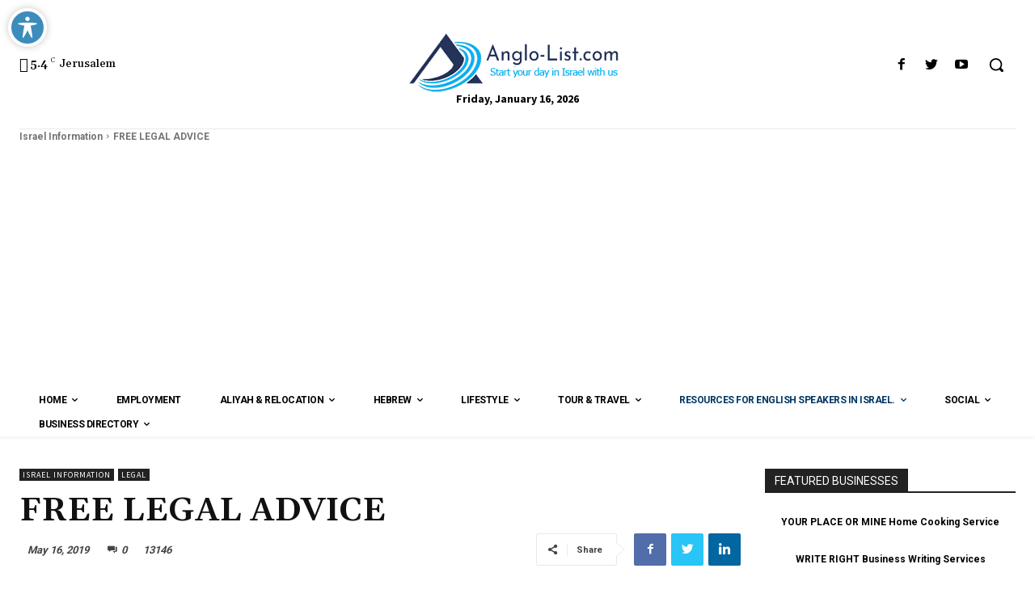

--- FILE ---
content_type: text/html; charset=UTF-8
request_url: https://anglo-list.com/free-israel-legal-advice/
body_size: 66305
content:
<!doctype html >
<html lang="en-US">
<head>
    <meta charset="UTF-8" />
    <title>FREE LEGAL ADVICE - Anglo-List</title>
    <meta name="viewport" content="width=device-width, initial-scale=1.0">
    <link rel="pingback" href="https://anglo-list.com/xmlrpc.php" />
    <script type="text/javascript">
/* <![CDATA[ */
(()=>{var e={};e.g=function(){if("object"==typeof globalThis)return globalThis;try{return this||new Function("return this")()}catch(e){if("object"==typeof window)return window}}(),function({ampUrl:n,isCustomizePreview:t,isAmpDevMode:r,noampQueryVarName:o,noampQueryVarValue:s,disabledStorageKey:i,mobileUserAgents:a,regexRegex:c}){if("undefined"==typeof sessionStorage)return;const d=new RegExp(c);if(!a.some((e=>{const n=e.match(d);return!(!n||!new RegExp(n[1],n[2]).test(navigator.userAgent))||navigator.userAgent.includes(e)})))return;e.g.addEventListener("DOMContentLoaded",(()=>{const e=document.getElementById("amp-mobile-version-switcher");if(!e)return;e.hidden=!1;const n=e.querySelector("a[href]");n&&n.addEventListener("click",(()=>{sessionStorage.removeItem(i)}))}));const g=r&&["paired-browsing-non-amp","paired-browsing-amp"].includes(window.name);if(sessionStorage.getItem(i)||t||g)return;const u=new URL(location.href),m=new URL(n);m.hash=u.hash,u.searchParams.has(o)&&s===u.searchParams.get(o)?sessionStorage.setItem(i,"1"):m.href!==u.href&&(window.stop(),location.replace(m.href))}({"ampUrl":"https:\/\/anglo-list.com\/free-israel-legal-advice\/?amp=1","noampQueryVarName":"noamp","noampQueryVarValue":"mobile","disabledStorageKey":"amp_mobile_redirect_disabled","mobileUserAgents":["Mobile","Android","Silk\/","Kindle","BlackBerry","Opera Mini","Opera Mobi"],"regexRegex":"^\\\/((?:.|\\n)+)\\\/([i]*)$","isCustomizePreview":false,"isAmpDevMode":false})})();
/* ]]> */
</script>
<meta name='robots' content='index, follow, max-image-preview:large, max-snippet:-1, max-video-preview:-1' />

	<!-- This site is optimized with the Yoast SEO plugin v26.7 - https://yoast.com/wordpress/plugins/seo/ -->
	<meta name="description" content="Need some free legal advice? Ask an English speaking Israeli lawyer.. Contract, purchasing a home, family law, labor laws, vad habayit..." />
	<link rel="canonical" href="https://anglo-list.com/free-israel-legal-advice/" />
	<meta property="og:locale" content="en_US" />
	<meta property="og:type" content="article" />
	<meta property="og:title" content="FREE LEGAL ADVICE - Anglo-List" />
	<meta property="og:description" content="Need some free legal advice? Ask an English speaking Israeli lawyer.. Contract, purchasing a home, family law, labor laws, vad habayit..." />
	<meta property="og:url" content="https://anglo-list.com/free-israel-legal-advice/" />
	<meta property="og:site_name" content="Anglo-List" />
	<meta property="article:publisher" content="https://www.facebook.com/Anglolist/" />
	<meta property="article:published_time" content="2019-05-16T04:05:13+00:00" />
	<meta property="article:modified_time" content="2022-04-25T06:16:17+00:00" />
	<meta property="og:image" content="https://anglo-list.com/wp-content/uploads/2019/05/pexels-sora-shimazaki-5668473.jpg" />
	<meta property="og:image:width" content="640" />
	<meta property="og:image:height" content="426" />
	<meta property="og:image:type" content="image/jpeg" />
	<meta name="author" content="Administrator" />
	<meta name="twitter:card" content="summary_large_image" />
	<meta name="twitter:creator" content="@anglolist" />
	<meta name="twitter:site" content="@anglolist" />
	<meta name="twitter:label1" content="Written by" />
	<meta name="twitter:data1" content="Administrator" />
	<meta name="twitter:label2" content="Est. reading time" />
	<meta name="twitter:data2" content="2 minutes" />
	<script type="application/ld+json" class="yoast-schema-graph">{"@context":"https://schema.org","@graph":[{"@type":"Article","@id":"https://anglo-list.com/free-israel-legal-advice/#article","isPartOf":{"@id":"https://anglo-list.com/free-israel-legal-advice/"},"author":{"name":"Administrator","@id":"https://anglo-list.com/#/schema/person/c2ee1e057be001dec59e1e2eb864de95"},"headline":"FREE LEGAL ADVICE","datePublished":"2019-05-16T04:05:13+00:00","dateModified":"2022-04-25T06:16:17+00:00","mainEntityOfPage":{"@id":"https://anglo-list.com/free-israel-legal-advice/"},"wordCount":398,"image":{"@id":"https://anglo-list.com/free-israel-legal-advice/#primaryimage"},"thumbnailUrl":"https://anglo-list.com/wp-content/uploads/2019/05/pexels-sora-shimazaki-5668473.jpg","articleSection":["Israel Information","Legal"],"inLanguage":"en-US"},{"@type":"WebPage","@id":"https://anglo-list.com/free-israel-legal-advice/","url":"https://anglo-list.com/free-israel-legal-advice/","name":"FREE LEGAL ADVICE - Anglo-List","isPartOf":{"@id":"https://anglo-list.com/#website"},"primaryImageOfPage":{"@id":"https://anglo-list.com/free-israel-legal-advice/#primaryimage"},"image":{"@id":"https://anglo-list.com/free-israel-legal-advice/#primaryimage"},"thumbnailUrl":"https://anglo-list.com/wp-content/uploads/2019/05/pexels-sora-shimazaki-5668473.jpg","datePublished":"2019-05-16T04:05:13+00:00","dateModified":"2022-04-25T06:16:17+00:00","author":{"@id":"https://anglo-list.com/#/schema/person/c2ee1e057be001dec59e1e2eb864de95"},"description":"Need some free legal advice? Ask an English speaking Israeli lawyer.. Contract, purchasing a home, family law, labor laws, vad habayit...","breadcrumb":{"@id":"https://anglo-list.com/free-israel-legal-advice/#breadcrumb"},"inLanguage":"en-US","potentialAction":[{"@type":"ReadAction","target":["https://anglo-list.com/free-israel-legal-advice/"]}]},{"@type":"ImageObject","inLanguage":"en-US","@id":"https://anglo-list.com/free-israel-legal-advice/#primaryimage","url":"https://anglo-list.com/wp-content/uploads/2019/05/pexels-sora-shimazaki-5668473.jpg","contentUrl":"https://anglo-list.com/wp-content/uploads/2019/05/pexels-sora-shimazaki-5668473.jpg","width":640,"height":426,"caption":"legal resources"},{"@type":"BreadcrumbList","@id":"https://anglo-list.com/free-israel-legal-advice/#breadcrumb","itemListElement":[{"@type":"ListItem","position":1,"name":"Home","item":"https://anglo-list.com/"},{"@type":"ListItem","position":2,"name":"FREE LEGAL ADVICE"}]},{"@type":"WebSite","@id":"https://anglo-list.com/#website","url":"https://anglo-list.com/","name":"Anglo-List - Start Your Day In Israel With Us","description":"Aliyah &amp; Israel Lifestyle","potentialAction":[{"@type":"SearchAction","target":{"@type":"EntryPoint","urlTemplate":"https://anglo-list.com/?s={search_term_string}"},"query-input":{"@type":"PropertyValueSpecification","valueRequired":true,"valueName":"search_term_string"}}],"inLanguage":"en-US"},{"@type":"Person","@id":"https://anglo-list.com/#/schema/person/c2ee1e057be001dec59e1e2eb864de95","name":"Administrator","image":{"@type":"ImageObject","inLanguage":"en-US","@id":"https://anglo-list.com/#/schema/person/image/","url":"https://secure.gravatar.com/avatar/695de321d239af01e5a3268821b729ccfc3c64db05f8d5a2f861e4aecff4ca2c?s=96&d=mm&r=g","contentUrl":"https://secure.gravatar.com/avatar/695de321d239af01e5a3268821b729ccfc3c64db05f8d5a2f861e4aecff4ca2c?s=96&d=mm&r=g","caption":"Administrator"},"url":"https://anglo-list.com/author/kultur978/"}]}</script>
	<!-- / Yoast SEO plugin. -->


<link rel='dns-prefetch' href='//fonts.googleapis.com' />
<link rel='dns-prefetch' href='//www.googletagmanager.com' />
<link rel='dns-prefetch' href='//pagead2.googlesyndication.com' />
<link rel="alternate" type="application/rss+xml" title="Anglo-List &raquo; Feed" href="https://anglo-list.com/feed/" />
<link rel="alternate" type="application/rss+xml" title="Anglo-List &raquo; Comments Feed" href="https://anglo-list.com/comments/feed/" />
<link rel="alternate" title="oEmbed (JSON)" type="application/json+oembed" href="https://anglo-list.com/wp-json/oembed/1.0/embed?url=https%3A%2F%2Fanglo-list.com%2Ffree-israel-legal-advice%2F" />
<link rel="alternate" title="oEmbed (XML)" type="text/xml+oembed" href="https://anglo-list.com/wp-json/oembed/1.0/embed?url=https%3A%2F%2Fanglo-list.com%2Ffree-israel-legal-advice%2F&#038;format=xml" />
		<style>
			.lazyload,
			.lazyloading {
				max-width: 100%;
			}
		</style>
		<style id='wp-img-auto-sizes-contain-inline-css' type='text/css'>
img:is([sizes=auto i],[sizes^="auto," i]){contain-intrinsic-size:3000px 1500px}
/*# sourceURL=wp-img-auto-sizes-contain-inline-css */
</style>
<style id='wp-emoji-styles-inline-css' type='text/css'>

	img.wp-smiley, img.emoji {
		display: inline !important;
		border: none !important;
		box-shadow: none !important;
		height: 1em !important;
		width: 1em !important;
		margin: 0 0.07em !important;
		vertical-align: -0.1em !important;
		background: none !important;
		padding: 0 !important;
	}
/*# sourceURL=wp-emoji-styles-inline-css */
</style>
<style id='wp-block-library-inline-css' type='text/css'>
:root{--wp-block-synced-color:#7a00df;--wp-block-synced-color--rgb:122,0,223;--wp-bound-block-color:var(--wp-block-synced-color);--wp-editor-canvas-background:#ddd;--wp-admin-theme-color:#007cba;--wp-admin-theme-color--rgb:0,124,186;--wp-admin-theme-color-darker-10:#006ba1;--wp-admin-theme-color-darker-10--rgb:0,107,160.5;--wp-admin-theme-color-darker-20:#005a87;--wp-admin-theme-color-darker-20--rgb:0,90,135;--wp-admin-border-width-focus:2px}@media (min-resolution:192dpi){:root{--wp-admin-border-width-focus:1.5px}}.wp-element-button{cursor:pointer}:root .has-very-light-gray-background-color{background-color:#eee}:root .has-very-dark-gray-background-color{background-color:#313131}:root .has-very-light-gray-color{color:#eee}:root .has-very-dark-gray-color{color:#313131}:root .has-vivid-green-cyan-to-vivid-cyan-blue-gradient-background{background:linear-gradient(135deg,#00d084,#0693e3)}:root .has-purple-crush-gradient-background{background:linear-gradient(135deg,#34e2e4,#4721fb 50%,#ab1dfe)}:root .has-hazy-dawn-gradient-background{background:linear-gradient(135deg,#faaca8,#dad0ec)}:root .has-subdued-olive-gradient-background{background:linear-gradient(135deg,#fafae1,#67a671)}:root .has-atomic-cream-gradient-background{background:linear-gradient(135deg,#fdd79a,#004a59)}:root .has-nightshade-gradient-background{background:linear-gradient(135deg,#330968,#31cdcf)}:root .has-midnight-gradient-background{background:linear-gradient(135deg,#020381,#2874fc)}:root{--wp--preset--font-size--normal:16px;--wp--preset--font-size--huge:42px}.has-regular-font-size{font-size:1em}.has-larger-font-size{font-size:2.625em}.has-normal-font-size{font-size:var(--wp--preset--font-size--normal)}.has-huge-font-size{font-size:var(--wp--preset--font-size--huge)}.has-text-align-center{text-align:center}.has-text-align-left{text-align:left}.has-text-align-right{text-align:right}.has-fit-text{white-space:nowrap!important}#end-resizable-editor-section{display:none}.aligncenter{clear:both}.items-justified-left{justify-content:flex-start}.items-justified-center{justify-content:center}.items-justified-right{justify-content:flex-end}.items-justified-space-between{justify-content:space-between}.screen-reader-text{border:0;clip-path:inset(50%);height:1px;margin:-1px;overflow:hidden;padding:0;position:absolute;width:1px;word-wrap:normal!important}.screen-reader-text:focus{background-color:#ddd;clip-path:none;color:#444;display:block;font-size:1em;height:auto;left:5px;line-height:normal;padding:15px 23px 14px;text-decoration:none;top:5px;width:auto;z-index:100000}html :where(.has-border-color){border-style:solid}html :where([style*=border-top-color]){border-top-style:solid}html :where([style*=border-right-color]){border-right-style:solid}html :where([style*=border-bottom-color]){border-bottom-style:solid}html :where([style*=border-left-color]){border-left-style:solid}html :where([style*=border-width]){border-style:solid}html :where([style*=border-top-width]){border-top-style:solid}html :where([style*=border-right-width]){border-right-style:solid}html :where([style*=border-bottom-width]){border-bottom-style:solid}html :where([style*=border-left-width]){border-left-style:solid}html :where(img[class*=wp-image-]){height:auto;max-width:100%}:where(figure){margin:0 0 1em}html :where(.is-position-sticky){--wp-admin--admin-bar--position-offset:var(--wp-admin--admin-bar--height,0px)}@media screen and (max-width:600px){html :where(.is-position-sticky){--wp-admin--admin-bar--position-offset:0px}}

/*# sourceURL=wp-block-library-inline-css */
</style><style id='wp-block-paragraph-inline-css' type='text/css'>
.is-small-text{font-size:.875em}.is-regular-text{font-size:1em}.is-large-text{font-size:2.25em}.is-larger-text{font-size:3em}.has-drop-cap:not(:focus):first-letter{float:left;font-size:8.4em;font-style:normal;font-weight:100;line-height:.68;margin:.05em .1em 0 0;text-transform:uppercase}body.rtl .has-drop-cap:not(:focus):first-letter{float:none;margin-left:.1em}p.has-drop-cap.has-background{overflow:hidden}:root :where(p.has-background){padding:1.25em 2.375em}:where(p.has-text-color:not(.has-link-color)) a{color:inherit}p.has-text-align-left[style*="writing-mode:vertical-lr"],p.has-text-align-right[style*="writing-mode:vertical-rl"]{rotate:180deg}
/*# sourceURL=https://anglo-list.com/wp-includes/blocks/paragraph/style.min.css */
</style>
<style id='global-styles-inline-css' type='text/css'>
:root{--wp--preset--aspect-ratio--square: 1;--wp--preset--aspect-ratio--4-3: 4/3;--wp--preset--aspect-ratio--3-4: 3/4;--wp--preset--aspect-ratio--3-2: 3/2;--wp--preset--aspect-ratio--2-3: 2/3;--wp--preset--aspect-ratio--16-9: 16/9;--wp--preset--aspect-ratio--9-16: 9/16;--wp--preset--color--black: #000000;--wp--preset--color--cyan-bluish-gray: #abb8c3;--wp--preset--color--white: #ffffff;--wp--preset--color--pale-pink: #f78da7;--wp--preset--color--vivid-red: #cf2e2e;--wp--preset--color--luminous-vivid-orange: #ff6900;--wp--preset--color--luminous-vivid-amber: #fcb900;--wp--preset--color--light-green-cyan: #7bdcb5;--wp--preset--color--vivid-green-cyan: #00d084;--wp--preset--color--pale-cyan-blue: #8ed1fc;--wp--preset--color--vivid-cyan-blue: #0693e3;--wp--preset--color--vivid-purple: #9b51e0;--wp--preset--gradient--vivid-cyan-blue-to-vivid-purple: linear-gradient(135deg,rgb(6,147,227) 0%,rgb(155,81,224) 100%);--wp--preset--gradient--light-green-cyan-to-vivid-green-cyan: linear-gradient(135deg,rgb(122,220,180) 0%,rgb(0,208,130) 100%);--wp--preset--gradient--luminous-vivid-amber-to-luminous-vivid-orange: linear-gradient(135deg,rgb(252,185,0) 0%,rgb(255,105,0) 100%);--wp--preset--gradient--luminous-vivid-orange-to-vivid-red: linear-gradient(135deg,rgb(255,105,0) 0%,rgb(207,46,46) 100%);--wp--preset--gradient--very-light-gray-to-cyan-bluish-gray: linear-gradient(135deg,rgb(238,238,238) 0%,rgb(169,184,195) 100%);--wp--preset--gradient--cool-to-warm-spectrum: linear-gradient(135deg,rgb(74,234,220) 0%,rgb(151,120,209) 20%,rgb(207,42,186) 40%,rgb(238,44,130) 60%,rgb(251,105,98) 80%,rgb(254,248,76) 100%);--wp--preset--gradient--blush-light-purple: linear-gradient(135deg,rgb(255,206,236) 0%,rgb(152,150,240) 100%);--wp--preset--gradient--blush-bordeaux: linear-gradient(135deg,rgb(254,205,165) 0%,rgb(254,45,45) 50%,rgb(107,0,62) 100%);--wp--preset--gradient--luminous-dusk: linear-gradient(135deg,rgb(255,203,112) 0%,rgb(199,81,192) 50%,rgb(65,88,208) 100%);--wp--preset--gradient--pale-ocean: linear-gradient(135deg,rgb(255,245,203) 0%,rgb(182,227,212) 50%,rgb(51,167,181) 100%);--wp--preset--gradient--electric-grass: linear-gradient(135deg,rgb(202,248,128) 0%,rgb(113,206,126) 100%);--wp--preset--gradient--midnight: linear-gradient(135deg,rgb(2,3,129) 0%,rgb(40,116,252) 100%);--wp--preset--font-size--small: 11px;--wp--preset--font-size--medium: 20px;--wp--preset--font-size--large: 32px;--wp--preset--font-size--x-large: 42px;--wp--preset--font-size--regular: 15px;--wp--preset--font-size--larger: 50px;--wp--preset--spacing--20: 0.44rem;--wp--preset--spacing--30: 0.67rem;--wp--preset--spacing--40: 1rem;--wp--preset--spacing--50: 1.5rem;--wp--preset--spacing--60: 2.25rem;--wp--preset--spacing--70: 3.38rem;--wp--preset--spacing--80: 5.06rem;--wp--preset--shadow--natural: 6px 6px 9px rgba(0, 0, 0, 0.2);--wp--preset--shadow--deep: 12px 12px 50px rgba(0, 0, 0, 0.4);--wp--preset--shadow--sharp: 6px 6px 0px rgba(0, 0, 0, 0.2);--wp--preset--shadow--outlined: 6px 6px 0px -3px rgb(255, 255, 255), 6px 6px rgb(0, 0, 0);--wp--preset--shadow--crisp: 6px 6px 0px rgb(0, 0, 0);}:where(.is-layout-flex){gap: 0.5em;}:where(.is-layout-grid){gap: 0.5em;}body .is-layout-flex{display: flex;}.is-layout-flex{flex-wrap: wrap;align-items: center;}.is-layout-flex > :is(*, div){margin: 0;}body .is-layout-grid{display: grid;}.is-layout-grid > :is(*, div){margin: 0;}:where(.wp-block-columns.is-layout-flex){gap: 2em;}:where(.wp-block-columns.is-layout-grid){gap: 2em;}:where(.wp-block-post-template.is-layout-flex){gap: 1.25em;}:where(.wp-block-post-template.is-layout-grid){gap: 1.25em;}.has-black-color{color: var(--wp--preset--color--black) !important;}.has-cyan-bluish-gray-color{color: var(--wp--preset--color--cyan-bluish-gray) !important;}.has-white-color{color: var(--wp--preset--color--white) !important;}.has-pale-pink-color{color: var(--wp--preset--color--pale-pink) !important;}.has-vivid-red-color{color: var(--wp--preset--color--vivid-red) !important;}.has-luminous-vivid-orange-color{color: var(--wp--preset--color--luminous-vivid-orange) !important;}.has-luminous-vivid-amber-color{color: var(--wp--preset--color--luminous-vivid-amber) !important;}.has-light-green-cyan-color{color: var(--wp--preset--color--light-green-cyan) !important;}.has-vivid-green-cyan-color{color: var(--wp--preset--color--vivid-green-cyan) !important;}.has-pale-cyan-blue-color{color: var(--wp--preset--color--pale-cyan-blue) !important;}.has-vivid-cyan-blue-color{color: var(--wp--preset--color--vivid-cyan-blue) !important;}.has-vivid-purple-color{color: var(--wp--preset--color--vivid-purple) !important;}.has-black-background-color{background-color: var(--wp--preset--color--black) !important;}.has-cyan-bluish-gray-background-color{background-color: var(--wp--preset--color--cyan-bluish-gray) !important;}.has-white-background-color{background-color: var(--wp--preset--color--white) !important;}.has-pale-pink-background-color{background-color: var(--wp--preset--color--pale-pink) !important;}.has-vivid-red-background-color{background-color: var(--wp--preset--color--vivid-red) !important;}.has-luminous-vivid-orange-background-color{background-color: var(--wp--preset--color--luminous-vivid-orange) !important;}.has-luminous-vivid-amber-background-color{background-color: var(--wp--preset--color--luminous-vivid-amber) !important;}.has-light-green-cyan-background-color{background-color: var(--wp--preset--color--light-green-cyan) !important;}.has-vivid-green-cyan-background-color{background-color: var(--wp--preset--color--vivid-green-cyan) !important;}.has-pale-cyan-blue-background-color{background-color: var(--wp--preset--color--pale-cyan-blue) !important;}.has-vivid-cyan-blue-background-color{background-color: var(--wp--preset--color--vivid-cyan-blue) !important;}.has-vivid-purple-background-color{background-color: var(--wp--preset--color--vivid-purple) !important;}.has-black-border-color{border-color: var(--wp--preset--color--black) !important;}.has-cyan-bluish-gray-border-color{border-color: var(--wp--preset--color--cyan-bluish-gray) !important;}.has-white-border-color{border-color: var(--wp--preset--color--white) !important;}.has-pale-pink-border-color{border-color: var(--wp--preset--color--pale-pink) !important;}.has-vivid-red-border-color{border-color: var(--wp--preset--color--vivid-red) !important;}.has-luminous-vivid-orange-border-color{border-color: var(--wp--preset--color--luminous-vivid-orange) !important;}.has-luminous-vivid-amber-border-color{border-color: var(--wp--preset--color--luminous-vivid-amber) !important;}.has-light-green-cyan-border-color{border-color: var(--wp--preset--color--light-green-cyan) !important;}.has-vivid-green-cyan-border-color{border-color: var(--wp--preset--color--vivid-green-cyan) !important;}.has-pale-cyan-blue-border-color{border-color: var(--wp--preset--color--pale-cyan-blue) !important;}.has-vivid-cyan-blue-border-color{border-color: var(--wp--preset--color--vivid-cyan-blue) !important;}.has-vivid-purple-border-color{border-color: var(--wp--preset--color--vivid-purple) !important;}.has-vivid-cyan-blue-to-vivid-purple-gradient-background{background: var(--wp--preset--gradient--vivid-cyan-blue-to-vivid-purple) !important;}.has-light-green-cyan-to-vivid-green-cyan-gradient-background{background: var(--wp--preset--gradient--light-green-cyan-to-vivid-green-cyan) !important;}.has-luminous-vivid-amber-to-luminous-vivid-orange-gradient-background{background: var(--wp--preset--gradient--luminous-vivid-amber-to-luminous-vivid-orange) !important;}.has-luminous-vivid-orange-to-vivid-red-gradient-background{background: var(--wp--preset--gradient--luminous-vivid-orange-to-vivid-red) !important;}.has-very-light-gray-to-cyan-bluish-gray-gradient-background{background: var(--wp--preset--gradient--very-light-gray-to-cyan-bluish-gray) !important;}.has-cool-to-warm-spectrum-gradient-background{background: var(--wp--preset--gradient--cool-to-warm-spectrum) !important;}.has-blush-light-purple-gradient-background{background: var(--wp--preset--gradient--blush-light-purple) !important;}.has-blush-bordeaux-gradient-background{background: var(--wp--preset--gradient--blush-bordeaux) !important;}.has-luminous-dusk-gradient-background{background: var(--wp--preset--gradient--luminous-dusk) !important;}.has-pale-ocean-gradient-background{background: var(--wp--preset--gradient--pale-ocean) !important;}.has-electric-grass-gradient-background{background: var(--wp--preset--gradient--electric-grass) !important;}.has-midnight-gradient-background{background: var(--wp--preset--gradient--midnight) !important;}.has-small-font-size{font-size: var(--wp--preset--font-size--small) !important;}.has-medium-font-size{font-size: var(--wp--preset--font-size--medium) !important;}.has-large-font-size{font-size: var(--wp--preset--font-size--large) !important;}.has-x-large-font-size{font-size: var(--wp--preset--font-size--x-large) !important;}
/*# sourceURL=global-styles-inline-css */
</style>

<style id='classic-theme-styles-inline-css' type='text/css'>
/*! This file is auto-generated */
.wp-block-button__link{color:#fff;background-color:#32373c;border-radius:9999px;box-shadow:none;text-decoration:none;padding:calc(.667em + 2px) calc(1.333em + 2px);font-size:1.125em}.wp-block-file__button{background:#32373c;color:#fff;text-decoration:none}
/*# sourceURL=/wp-includes/css/classic-themes.min.css */
</style>
<link rel='stylesheet' id='acwp-main-css-css' href='https://anglo-list.com/wp-content/uploads/hummingbird-assets/14cbf7c52c7576bf618ec01d87355447.css' type='text/css' media='all' />
<link crossorigin="anonymous" rel='stylesheet' id='gmd-icons-css' href='https://fonts.googleapis.com/icon?family=Material+Icons&#038;ver=6.9' type='text/css' media='all' />
<link rel='stylesheet' id='acwp-colors-css-css' href='https://anglo-list.com/wp-content/plugins/accessible-poetry/assets/css/colors.css?ver=6.9' type='text/css' media='all' />
<link rel='stylesheet' id='poll-maker-ays-css' href='https://anglo-list.com/wp-content/plugins/poll-maker/public/css/poll-maker-ays-public.css?ver=6.1.9' type='text/css' media='all' />
<link rel='stylesheet' id='wphb-1-css' href='https://anglo-list.com/wp-content/uploads/hummingbird-assets/03125297d99a0eb19e9febe5f3c0ea47.css' type='text/css' media='all' />
<link crossorigin="anonymous" rel='stylesheet' id='google-fonts-style-css' href='https://fonts.googleapis.com/css?family=Open+Sans%3A400%2C600%2C700%7CRoboto%3A400%2C500%2C700%7CSource+Sans+Pro%3A400%2C700%2C600%2C500%2C900%7CGelasio%3A400%2C500%2C700%2C600%7CRoboto%3A600&#038;display=swap&#038;ver=11.4' type='text/css' media='all' />
<link rel='stylesheet' id='wphb-2-css' href='https://anglo-list.com/wp-content/uploads/hummingbird-assets/a32433eea66a0a2243269a83fade2ab2.css' type='text/css' media='all' />
<style id='wphb-2-inline-css' type='text/css'>
    
        @media (max-width: 767px) {
            .td-header-desktop-wrap {
                display: none;
            }
        }
        @media (min-width: 767px) {
            .td-header-mobile-wrap {
                display: none;
            }
        }
    
	
/*# sourceURL=wphb-2-inline-css */
</style>
<script type="text/javascript" src="https://anglo-list.com/wp-includes/js/jquery/jquery.min.js?ver=3.7.1" id="jquery-core-js"></script>
<script type="text/javascript" src="https://anglo-list.com/wp-includes/js/jquery/jquery-migrate.min.js?ver=3.4.1" id="jquery-migrate-js"></script>
<link rel="EditURI" type="application/rsd+xml" title="RSD" href="https://anglo-list.com/xmlrpc.php?rsd" />
<meta name="generator" content="WordPress 6.9" />
<link rel='shortlink' href='https://anglo-list.com/?p=1264' />
<meta property="fb:app_id" content="181728067476204"/><meta name="generator" content="Site Kit by Google 1.170.0" /><link rel="alternate" type="text/html" media="only screen and (max-width: 640px)" href="https://anglo-list.com/free-israel-legal-advice/?amp=1">		<script>
			document.documentElement.className = document.documentElement.className.replace('no-js', 'js');
		</script>
				<style>
			.no-js img.lazyload {
				display: none;
			}

			figure.wp-block-image img.lazyloading {
				min-width: 150px;
			}

			.lazyload,
			.lazyloading {
				--smush-placeholder-width: 100px;
				--smush-placeholder-aspect-ratio: 1/1;
				width: var(--smush-image-width, var(--smush-placeholder-width)) !important;
				aspect-ratio: var(--smush-image-aspect-ratio, var(--smush-placeholder-aspect-ratio)) !important;
			}

						.lazyload {
				opacity: 0;
			}

			.lazyloading {
				border: 0 !important;
				opacity: 1;
				background: rgba(255, 255, 255, 0) url('https://anglo-list.com/wp-content/plugins/wp-smushit/app/assets/images/smush-lazyloader-5.gif') no-repeat center !important;
				background-size: 16px auto !important;
				min-width: 16px;
			}

					</style>
		<!--[if lt IE 9]><script src="https://cdnjs.cloudflare.com/ajax/libs/html5shiv/3.7.3/html5shiv.js"></script><![endif]-->
        <script>
        window.tdb_globals = {"wpRestNonce":"998968b12e","wpRestUrl":"https:\/\/anglo-list.com\/wp-json\/","permalinkStructure":"\/%postname%\/","isAjax":false,"isAdminBarShowing":false,"autoloadScrollPercent":50,"postAutoloadStatus":"off","origPostEditUrl":null};
    </script>
    
    <style>
        :root {--accent-color: #fff;}
    </style>
				<script>
				window.tdwGlobal = {"adminUrl":"https:\/\/anglo-list.com\/wp-admin\/","wpRestNonce":"998968b12e","wpRestUrl":"https:\/\/anglo-list.com\/wp-json\/","permalinkStructure":"\/%postname%\/"};
			</script>
			    <script>
        window.tdaGlobal = {"adminUrl":"https:\/\/anglo-list.com\/wp-admin\/","wpRestNonce":"998968b12e","wpRestUrl":"https:\/\/anglo-list.com\/wp-json\/","permalinkStructure":"\/%postname%\/","postId":3154};
    </script>
    
<!-- Google AdSense meta tags added by Site Kit -->
<meta name="google-adsense-platform-account" content="ca-host-pub-2644536267352236">
<meta name="google-adsense-platform-domain" content="sitekit.withgoogle.com">
<!-- End Google AdSense meta tags added by Site Kit -->
<link rel="amphtml" href="https://anglo-list.com/free-israel-legal-advice/?amp=1">
<!-- Google AdSense snippet added by Site Kit -->
<script type="text/javascript" async="async" src="https://pagead2.googlesyndication.com/pagead/js/adsbygoogle.js?client=ca-pub-1633594515982437&amp;host=ca-host-pub-2644536267352236" crossorigin="anonymous"></script>

<!-- End Google AdSense snippet added by Site Kit -->
<style>#amp-mobile-version-switcher{left:0;position:absolute;width:100%;z-index:100}#amp-mobile-version-switcher>a{background-color:#444;border:0;color:#eaeaea;display:block;font-family:-apple-system,BlinkMacSystemFont,Segoe UI,Roboto,Oxygen-Sans,Ubuntu,Cantarell,Helvetica Neue,sans-serif;font-size:16px;font-weight:600;padding:15px 0;text-align:center;-webkit-text-decoration:none;text-decoration:none}#amp-mobile-version-switcher>a:active,#amp-mobile-version-switcher>a:focus,#amp-mobile-version-switcher>a:hover{-webkit-text-decoration:underline;text-decoration:underline}</style>
<!-- JS generated by theme -->

<script>
    
    

	    var tdBlocksArray = []; //here we store all the items for the current page

	    //td_block class - each ajax block uses a object of this class for requests
	    function tdBlock() {
		    this.id = '';
		    this.block_type = 1; //block type id (1-234 etc)
		    this.atts = '';
		    this.td_column_number = '';
		    this.td_current_page = 1; //
		    this.post_count = 0; //from wp
		    this.found_posts = 0; //from wp
		    this.max_num_pages = 0; //from wp
		    this.td_filter_value = ''; //current live filter value
		    this.is_ajax_running = false;
		    this.td_user_action = ''; // load more or infinite loader (used by the animation)
		    this.header_color = '';
		    this.ajax_pagination_infinite_stop = ''; //show load more at page x
	    }


        // td_js_generator - mini detector
        (function(){
            var htmlTag = document.getElementsByTagName("html")[0];

	        if ( navigator.userAgent.indexOf("MSIE 10.0") > -1 ) {
                htmlTag.className += ' ie10';
            }

            if ( !!navigator.userAgent.match(/Trident.*rv\:11\./) ) {
                htmlTag.className += ' ie11';
            }

	        if ( navigator.userAgent.indexOf("Edge") > -1 ) {
                htmlTag.className += ' ieEdge';
            }

            if ( /(iPad|iPhone|iPod)/g.test(navigator.userAgent) ) {
                htmlTag.className += ' td-md-is-ios';
            }

            var user_agent = navigator.userAgent.toLowerCase();
            if ( user_agent.indexOf("android") > -1 ) {
                htmlTag.className += ' td-md-is-android';
            }

            if ( -1 !== navigator.userAgent.indexOf('Mac OS X')  ) {
                htmlTag.className += ' td-md-is-os-x';
            }

            if ( /chrom(e|ium)/.test(navigator.userAgent.toLowerCase()) ) {
               htmlTag.className += ' td-md-is-chrome';
            }

            if ( -1 !== navigator.userAgent.indexOf('Firefox') ) {
                htmlTag.className += ' td-md-is-firefox';
            }

            if ( -1 !== navigator.userAgent.indexOf('Safari') && -1 === navigator.userAgent.indexOf('Chrome') ) {
                htmlTag.className += ' td-md-is-safari';
            }

            if( -1 !== navigator.userAgent.indexOf('IEMobile') ){
                htmlTag.className += ' td-md-is-iemobile';
            }

        })();




        var tdLocalCache = {};

        ( function () {
            "use strict";

            tdLocalCache = {
                data: {},
                remove: function (resource_id) {
                    delete tdLocalCache.data[resource_id];
                },
                exist: function (resource_id) {
                    return tdLocalCache.data.hasOwnProperty(resource_id) && tdLocalCache.data[resource_id] !== null;
                },
                get: function (resource_id) {
                    return tdLocalCache.data[resource_id];
                },
                set: function (resource_id, cachedData) {
                    tdLocalCache.remove(resource_id);
                    tdLocalCache.data[resource_id] = cachedData;
                }
            };
        })();

    
    
var td_viewport_interval_list=[{"limitBottom":767,"sidebarWidth":228},{"limitBottom":1018,"sidebarWidth":300},{"limitBottom":1140,"sidebarWidth":324}];
var td_animation_stack_effect="type0";
var tds_animation_stack=true;
var td_animation_stack_specific_selectors=".entry-thumb, img, .td-lazy-img";
var td_animation_stack_general_selectors=".td-animation-stack img, .td-animation-stack .entry-thumb, .post img, .td-animation-stack .td-lazy-img";
var tdc_is_installed="yes";
var td_ajax_url="https:\/\/anglo-list.com\/wp-admin\/admin-ajax.php?td_theme_name=Newspaper&v=11.4";
var td_get_template_directory_uri="https:\/\/anglo-list.com\/wp-content\/plugins\/td-composer\/legacy\/common";
var tds_snap_menu="";
var tds_logo_on_sticky="";
var tds_header_style="";
var td_please_wait="Please wait...";
var td_email_user_pass_incorrect="User or password incorrect!";
var td_email_user_incorrect="Email or username incorrect!";
var td_email_incorrect="Email incorrect!";
var td_user_incorrect="Username incorrect!";
var td_email_user_empty="Email or username empty!";
var td_pass_empty="Pass empty!";
var td_pass_pattern_incorrect="Invalid Pass Pattern!";
var td_retype_pass_incorrect="Retyped Pass incorrect!";
var tds_more_articles_on_post_enable="";
var tds_more_articles_on_post_time_to_wait="";
var tds_more_articles_on_post_pages_distance_from_top=0;
var tds_theme_color_site_wide="#4db2ec";
var tds_smart_sidebar="";
var tdThemeName="Newspaper";
var td_magnific_popup_translation_tPrev="Previous (Left arrow key)";
var td_magnific_popup_translation_tNext="Next (Right arrow key)";
var td_magnific_popup_translation_tCounter="%curr% of %total%";
var td_magnific_popup_translation_ajax_tError="The content from %url% could not be loaded.";
var td_magnific_popup_translation_image_tError="The image #%curr% could not be loaded.";
var tdBlockNonce="60eaf4e036";
var tdDateNamesI18n={"month_names":["January","February","March","April","May","June","July","August","September","October","November","December"],"month_names_short":["Jan","Feb","Mar","Apr","May","Jun","Jul","Aug","Sep","Oct","Nov","Dec"],"day_names":["Sunday","Monday","Tuesday","Wednesday","Thursday","Friday","Saturday"],"day_names_short":["Sun","Mon","Tue","Wed","Thu","Fri","Sat"]};
var td_ad_background_click_link="";
var td_ad_background_click_target="";
</script>

		<style type="text/css" id="wp-custom-css">
			/*Hide sign in*/
#tdi_21 {
	display:none;
}

.tdb_header_menu.tdb-menu-sub-inline .tdb-normal-menu ul li, .tdb_header_menu.tdb-menu-sub-inline .td-pulldown-filter-list li {
    min-width: 24%;
    
}

li.aliyah.menu-item.menu-item-type-post_type.menu-item-object-post.menu-item-has-children.tdb-menu-item-button.tdb-menu-item.tdb-normal-menu > ul > li.menu-item.menu-item-type-post_type.menu-item-object-post.tdb-menu-item.tdb-normal-menu {
	
}


li.home.menu-item.menu-item-type-custom.menu-item-object-custom.current-menu-item.current_page_item.menu-item-home.menu-item-has-children.menu-item-first.tdb-menu-item-button.tdb-menu-item.tdb-normal-menu > ul > li.menu-item.menu-item-type-post_type.menu-item-object-post.tdb-menu-item.tdb-normal-menu, li.business.menu-item.menu-item-type-custom.menu-item-object-custom.menu-item-has-children.tdb-menu-item-button.tdb-menu-item.tdb-normal-menu > ul > li.menu-item.menu-item-type-post_type.menu-item-object-post.tdb-menu-item.tdb-normal-menu {
	min-width: 100%;
}

/*business menu special align*/
@media screen and (min-width: 1120px) {/*
li.business.menu-item.menu-item-type-custom.menu-item-object-custom.menu-item-has-children.tdb-menu-item-button.tdb-menu-item.tdb-normal-menu.menu-item-8087 > ul > 
li.menu-item.menu-item-type-post_type.menu-item-object-post.tdb-menu-item.tdb-normal-menu.menu-item-5656 > a > div {
position:relative;
right: -16px;
text-align: right;
}

li.business.menu-item.menu-item-type-custom.menu-item-object-custom.menu-item-has-children.tdb-menu-item-button.tdb-menu-item.tdb-normal-menu.menu-item-8087 > ul > 
li.menu-item.menu-item-type-post_type.menu-item-object-post.tdb-menu-item.tdb-normal-menu.menu-item-5698 > a > div {
	position:relative;
right: 10px;
text-align: right;
}
	
li.business.menu-item.menu-item-type-custom.menu-item-object-custom.current-menu-item.current-menu-ancestor.current-menu-parent.menu-item-has-children.tdb-menu-item-button.tdb-menu-item.tdb-normal-menu.menu-item-8087 > ul > li.menu-item.menu-item-type-post_type.menu-item-object-page.current-menu-item.page_item.page-item-7578.current_page_item.tdb-menu-item.tdb-normal-menu.menu-item-9755 {
	position:relative;
right: 10px;
text-align: right;
}*/
	
#menu-mainmenu-1 > li.business.menu-item.menu-item-type-custom.menu-item-object-custom.menu-item-has-children.tdb-menu-item-button.tdb-menu-item.tdb-normal-menu.menu-item-8087 > ul  {
	max-width:25%!important;
	position:absolute;
	left:auto!important;
	right:0;
	
	
}	
}


.awsm-job-form-inner {
    background: #fff;
    -webkit-box-shadow: 0 0 3px 0 rgba(0,0,0,.1);
    box-shadow: 0 0 3px 0 rgba(0,0,0,.1);
    padding: 35px;
    display: none !important;
}
		</style>
		
<!-- Button style compiled by theme -->

<style>
    
</style>

<link rel="preload" as="script" href="/wp-includes/js/jquery/jquery.min.js">	<style id="tdw-css-placeholder">body {
  overflow-x: hidden;
  /* Hide horizontal scrollbar */
}
.td-post-author-name {
  display: none !important;
}
* {
  font-family: 'Roboto', sans-serif;
}
body .es-listing .properties .es-property-inner {
  font-size: initial;
  width: 100%!important;
  max-width: 100%!important;
  box-shadow: 0 0.5rem 1rem rgba(0, 0, 0, 0.25) !important;
}
.author-box-wrap {
  border: 1px solid #ededed;
  padding: 21px;
  margin-bottom: 48px;
  display: none;
}
#cn-slim-plus .cn-entry * {
  font-family: Roboto !important;
}
ul.cn-category-image-container .cn-category-image-block {
  width: 33%;
  padding-bottom: 33%;
}
::-webkit-scrollbar {
  width: 13px;
  height: 13px;
}
::-webkit-scrollbar-thumb {
  background: linear-gradient(180deg, #013561 50%, #0A0104 100%);
  border-radius: 10px;
}
::-webkit-scrollbar-thumb:hover {
  background: linear-gradient(180deg, #013561 50%, #0A0104 100%);
}
::-webkit-scrollbar-track {
  background: #FFFFFF;
  border-radius: 10px;
  box-shadow: inset 7px 10px 12px 0px #F0F0F0;
}
#cn-slim-plus .cn-entry * {
  font-family: Roboto !important;
  font-size: 14px;
}
#cn-page-nav .page-numbers,
#cn-page-nav a {
  color: #000;
  display: initial;
  text-decoration: none;
  background-color: #eee;
  padding: 3px 6px;
  border-radius: 3px;
  border: 1px solid;
  font-size: 16px;
  font-weight: 700;
  margin: 0 1px 0 0;
}
.chosen-container-single .chosen-single span {
  display: block;
  overflow: hidden;
  margin-right: 26px;
  text-overflow: ellipsis;
  white-space: nowrap;
  color: #000;
}
#cn-list span.contact-name,
#cn-list span.org,
#cn-list span.organization-name,
#cn-list span.organization-unit,
#cn-list span.title {
  display: block;
  font-size: 22px;
  padding-bottom: 4px;
}
.td-mobile-content .td-mobile-main-menu > li > a {
  font-family: Rubik;
  color: #000;
}
.td-mobile-content .sub-menu a {
  font-family: Rubik;
  color: #000;
}
.tdi_43 > .wpb_wrapper {
  width: auto;
  height: auto;
  text-align: center;
}
.tdi_47 .tdb-normal-menu ul .tdb-menu-item > a .tdb-menu-item-text {
  margin-right: 7px;
  margin-bottom: -1px;
}
#template-id-3154 > p {
  display: none;
}
#schema > h3 {
  pointer-events: auto;
  font-weight: 600;
  line-height: 26px;
  display: inline-block;
  padding: 13px 11px 13px 13px;
  cursor: pointer;
  text-align: center;
  text-transform: uppercase;
  border: 2px solid #008aff;
  background-color: #fff;
}
#wpdevar_comment_1 {
  display: none !important ;
}
@media (max-width: 767px) {
  .tdb-logo-text-title {
    font-family: Roboto !important;
    font-size: 22px !important;
    line-height: 48px !important;
    font-weight: 600 !important;
    text-transform: uppercase !important;
    display: none;
  }
}
.td-fix-index {
  transform: translateZ(0);
  -webkit-transform: translateZ(0);
  font-weight: bold;
}
</style><link rel='stylesheet' id='thickbox-css' href='https://anglo-list.com/wp-content/uploads/hummingbird-assets/10c2357c75d0606c2c37278f155b576f.css' type='text/css' media='all' />
</head>

<body class="wp-singular post-template-default single single-post postid-1264 single-format-standard wp-theme-Newspaper acwp-readable-arial free-israel-legal-advice global-block-template-1 tdb_template_3154 tdb-template  tdc-header-template  tdc-footer-template td-animation-stack-type0 td-full-layout" itemscope="itemscope" itemtype="https://schema.org/WebPage">

            <div class="td-scroll-up  td-hide-scroll-up-on-mob" style="display:none;"><i class="td-icon-menu-up"></i></div>
    
    <div class="td-menu-background"></div>
<div id="td-mobile-nav">
    <div class="td-mobile-container">
        <!-- mobile menu top section -->
        <div class="td-menu-socials-wrap">
            <!-- socials -->
            <div class="td-menu-socials">
                            </div>
            <!-- close button -->
            <div class="td-mobile-close">
                <a href="#" aria-label="Close"><i class="td-icon-close-mobile"></i></a>
            </div>
        </div>

        <!-- login section -->
        
        <!-- menu section -->
        <div class="td-mobile-content">
            <div class="menu-mainmenu-container"><ul id="menu-mainmenu" class="td-mobile-main-menu"><li id="menu-item-3865" class="home menu-item menu-item-type-custom menu-item-object-custom menu-item-home menu-item-has-children menu-item-first menu-item-3865"><a href="https://anglo-list.com/">HOME<i class="td-icon-menu-right td-element-after"></i></a>
<ul class="sub-menu">
	<li id="menu-item-2970" class="menu-item menu-item-type-post_type menu-item-object-post menu-item-2970"><a href="https://anglo-list.com/about-us/">ABOUT US</a></li>
	<li id="menu-item-4834" class="menu-item menu-item-type-post_type menu-item-object-post menu-item-4834"><a href="https://anglo-list.com/contact-us/">CONTACT US</a></li>
	<li id="menu-item-4880" class="menu-item menu-item-type-post_type menu-item-object-post menu-item-4880"><a href="https://anglo-list.com/in-the-press/">IN THE PRESS</a></li>
	<li id="menu-item-2739" class="menu-item menu-item-type-post_type menu-item-object-post menu-item-2739"><a href="https://anglo-list.com/yona-yahavs-message-haifa-mayor/">MAYOR&#8217;S GREETING</a></li>
	<li id="menu-item-2980" class="menu-item menu-item-type-post_type menu-item-object-post menu-item-2980"><a href="https://anglo-list.com/suscribe/">Newsletter Subscription</a></li>
	<li id="menu-item-2774" class="menu-item menu-item-type-post_type menu-item-object-post menu-item-2774"><a href="https://anglo-list.com/readers-comment-on-the-anglo-list/">TESTIMONIALS</a></li>
	<li id="menu-item-2809" class="menu-item menu-item-type-post_type menu-item-object-post menu-item-2809"><a href="https://anglo-list.com/welcome-to-the-anglo-listcom/">WELCOME TO ISRAEL</a></li>
</ul>
</li>
<li id="menu-item-3095" class="menu-item menu-item-type-post_type menu-item-object-post menu-item-3095"><a href="https://anglo-list.com/israel-employment/">EMPLOYMENT</a></li>
<li id="menu-item-2727" class="menu-item menu-item-type-post_type menu-item-object-post menu-item-has-children menu-item-2727"><a href="https://anglo-list.com/aliyah-information/">ALIYAH &#038; RELOCATION<i class="td-icon-menu-right td-element-after"></i></a>
<ul class="sub-menu">
	<li id="menu-item-3047" class="menu-item menu-item-type-post_type menu-item-object-post menu-item-3047"><a href="https://anglo-list.com/expats-in-israel-2/">A-Z OF RELOCATION</a></li>
	<li id="menu-item-6047" class="menu-item menu-item-type-post_type menu-item-object-post menu-item-6047"><a href="https://anglo-list.com/aliyah-information-resources/">ALIYAH INFORMATION RESOURCES</a></li>
	<li id="menu-item-5880" class="menu-item menu-item-type-post_type menu-item-object-post menu-item-5880"><a href="https://anglo-list.com/before-aliyah-first-steps/">BEFORE ALIYAH – FIRST STEPS</a></li>
	<li id="menu-item-5883" class="menu-item menu-item-type-post_type menu-item-object-post menu-item-5883"><a href="https://anglo-list.com/aliyah-benefits/">ALIYAH BENEFITS</a></li>
	<li id="menu-item-9563" class="menu-item menu-item-type-post_type menu-item-object-page menu-item-9563"><a href="https://anglo-list.com/aliyah-destinations-communities/">ALIYAH DESTINATIONS &#038; COMMUNITIES</a></li>
	<li id="menu-item-5909" class="menu-item menu-item-type-post_type menu-item-object-post menu-item-5909"><a href="https://anglo-list.com/aliyah-relocation-tips/">ALIYAH &#038; RELOCATION TIPS</a></li>
	<li id="menu-item-3550" class="menu-item menu-item-type-post_type menu-item-object-post menu-item-3550"><a href="https://anglo-list.com/car-purchase-import-israel/">CAR PURCHASE &#038; IMPORT</a></li>
	<li id="menu-item-2893" class="menu-item menu-item-type-post_type menu-item-object-post menu-item-2893"><a href="https://anglo-list.com/destinations/">COMMUNITIES &#038; COMPARISONS</a></li>
	<li id="menu-item-8796" class="menu-item menu-item-type-post_type menu-item-object-page menu-item-8796"><a href="https://anglo-list.com/shipping-to-israel-for-aliyah-relocation/">SHIPPING FOR ALIYAH &#038; RELOCATION</a></li>
	<li id="menu-item-2775" class="menu-item menu-item-type-post_type menu-item-object-post menu-item-2775"><a href="https://anglo-list.com/your-aliyah-stories/">ALIYAH STORIES, REFLECTIONS &#038; EXPERIENCES</a></li>
	<li id="menu-item-2770" class="menu-item menu-item-type-post_type menu-item-object-post menu-item-2770"><a href="https://anglo-list.com/your-first-week-in-israel-aliyah/">FIRST WEEK IN ISRAEL</a></li>
	<li id="menu-item-3010" class="menu-item menu-item-type-post_type menu-item-object-post menu-item-3010"><a href="https://anglo-list.com/traveling-to-israel-with-a-pet/">PETS &#8211; ALIYAH &#038; RELOCATION</a></li>
	<li id="menu-item-6054" class="menu-item menu-item-type-post_type menu-item-object-post menu-item-6054"><a href="https://anglo-list.com/after-aliyah-2/">AFTER ALIYAH</a></li>
</ul>
</li>
<li id="menu-item-2964" class="menu-item menu-item-type-post_type menu-item-object-post menu-item-has-children menu-item-2964"><a href="https://anglo-list.com/learning-hebrew/">HEBREW<i class="td-icon-menu-right td-element-after"></i></a>
<ul class="sub-menu">
	<li id="menu-item-2773" class="menu-item menu-item-type-post_type menu-item-object-post menu-item-2773"><a href="https://anglo-list.com/ulpan-learning-hebrew/">LEARNING HEBREW &#8211; OVERVIEW</a></li>
	<li id="menu-item-3621" class="menu-item menu-item-type-post_type menu-item-object-post menu-item-3621"><a href="https://anglo-list.com/common-hebrew-words/">100 COMMON HEBREW WORDS</a></li>
	<li id="menu-item-2734" class="menu-item menu-item-type-post_type menu-item-object-post menu-item-2734"><a href="https://anglo-list.com/english-hebrew-dictionary/">FREE: HEBREW-ENGLISH WORD SHEETS BY TOPIC</a></li>
	<li id="menu-item-4789" class="menu-item menu-item-type-post_type menu-item-object-post menu-item-4789"><a href="https://anglo-list.com/hebrew-abbreviations-and-acronyms/">HEBREW ACRONYMS &#038; ABBREVIATIONS</a></li>
	<li id="menu-item-2780" class="menu-item menu-item-type-post_type menu-item-object-post menu-item-has-children menu-item-2780"><a href="https://anglo-list.com/hebrew-slang-words-read-the-text/">ALEPH BET OF HEBREW SLANG<i class="td-icon-menu-right td-element-after"></i></a>
	<ul class="sub-menu">
		<li id="menu-item-2916" class="menu-item menu-item-type-post_type menu-item-object-post menu-item-2916"><a href="https://anglo-list.com/hebrew-slang-words-read-the-text/">HEBREW SLANG &#038; EXAMPLES</a></li>
		<li id="menu-item-2917" class="menu-item menu-item-type-post_type menu-item-object-post menu-item-2917"><a href="https://anglo-list.com/hebrew-slang-words/">HEBREW SLANG &#8211; VIDEO</a></li>
	</ul>
</li>
	<li id="menu-item-2830" class="menu-item menu-item-type-post_type menu-item-object-post menu-item-2830"><a href="https://anglo-list.com/tranlated-automatic-answering-machines/">AUTOMATED ANSWERING MACHINES</a></li>
	<li id="menu-item-4804" class="menu-item menu-item-type-post_type menu-item-object-post menu-item-4804"><a href="https://anglo-list.com/google-hebrew-to-english-translations/">BAD TRANSLATIONS</a></li>
	<li id="menu-item-4812" class="menu-item menu-item-type-post_type menu-item-object-post menu-item-4812"><a href="https://anglo-list.com/confusing-hebrew-words-meanings/">CONFUSING HEBREW WORDS.</a></li>
	<li id="menu-item-4799" class="menu-item menu-item-type-post_type menu-item-object-post menu-item-4799"><a href="https://anglo-list.com/hebrew-words/">HEBREW LOANWORDS</a></li>
	<li id="menu-item-4817" class="menu-item menu-item-type-post_type menu-item-object-post menu-item-4817"><a href="https://anglo-list.com/have-fun-learning-hebrew/">PALINDROMES</a></li>
	<li id="menu-item-2811" class="menu-item menu-item-type-post_type menu-item-object-post menu-item-2811"><a href="https://anglo-list.com/translated-household-bills/">TRANSLATED HOUSEHOLD BILLS</a></li>
	<li id="menu-item-2915" class="menu-item menu-item-type-post_type menu-item-object-post menu-item-2915"><a href="https://anglo-list.com/where-can-i-learn-hebrew-ulpan-database/">ULPAN DATABASE</a></li>
	<li id="menu-item-4819" class="menu-item menu-item-type-post_type menu-item-object-post menu-item-4819"><a href="https://anglo-list.com/traductions-francais-hebreu/">FRANCAIS</a></li>
	<li id="menu-item-4825" class="menu-item menu-item-type-post_type menu-item-object-post menu-item-4825"><a href="https://anglo-list.com/hebrew-to-russian/">русский</a></li>
</ul>
</li>
<li id="menu-item-2728" class="menu-item menu-item-type-post_type menu-item-object-post menu-item-has-children menu-item-2728"><a href="https://anglo-list.com/israel-general-information-and-services/">LIFESTYLE<i class="td-icon-menu-right td-element-after"></i></a>
<ul class="sub-menu">
	<li id="menu-item-2951" class="menu-item menu-item-type-post_type menu-item-object-post menu-item-2951"><a href="https://anglo-list.com/about-israel/">ABOUT ISRAEL</a></li>
	<li id="menu-item-2827" class="menu-item menu-item-type-post_type menu-item-object-post menu-item-2827"><a href="https://anglo-list.com/banking/">BANKING</a></li>
	<li id="menu-item-7310" class="menu-item menu-item-type-post_type menu-item-object-post menu-item-7310"><a href="https://anglo-list.com/list-of-movie-theaters-in-israel-2021/">CINEMAS</a></li>
	<li id="menu-item-2782" class="menu-item menu-item-type-post_type menu-item-object-post menu-item-2782"><a href="https://anglo-list.com/israel-exchange-rate-and-currency-converter/">CURRENCY, EXCHANGE &#038; CONVERSION</a></li>
	<li id="menu-item-9898" class="menu-item menu-item-type-post_type menu-item-object-page menu-item-9898"><a href="https://anglo-list.com/driving-in-israel/">DRIVING IN ISRAEL</a></li>
	<li id="menu-item-2738" class="menu-item menu-item-type-post_type menu-item-object-post menu-item-2738"><a href="https://anglo-list.com/education/">EDUCATION</a></li>
	<li id="menu-item-2973" class="menu-item menu-item-type-post_type menu-item-object-post menu-item-2973"><a href="https://anglo-list.com/elections/">ELECTIONS</a></li>
	<li id="menu-item-3073" class="menu-item menu-item-type-post_type menu-item-object-post menu-item-3073"><a href="https://anglo-list.com/electricity-in-israel/">ELECTRICITY</a></li>
	<li id="menu-item-7309" class="menu-item menu-item-type-post_type menu-item-object-post menu-item-7309"><a href="https://anglo-list.com/english-theater-israel/">ENGLISH THEATER</a></li>
	<li id="menu-item-2914" class="menu-item menu-item-type-post_type menu-item-object-post menu-item-2914"><a href="https://anglo-list.com/finances/">FINANCIAL PLANNING</a></li>
	<li id="menu-item-2747" class="menu-item menu-item-type-post_type menu-item-object-post menu-item-2747"><a href="https://anglo-list.com/eating-out-in-israel/">FOOD, DINING &#038; EATING OUT</a></li>
	<li id="menu-item-9641" class="menu-item menu-item-type-post_type menu-item-object-page menu-item-9641"><a href="https://anglo-list.com/israeli-housing-market/">HOUSING, RENTING, PURCHASING</a></li>
	<li id="menu-item-3482" class="menu-item menu-item-type-post_type menu-item-object-post menu-item-3482"><a href="https://anglo-list.com/idf-the-israel-defense-force/">I.D.F. – THE ISRAEL DEFENSE FORCE</a></li>
	<li id="menu-item-20037" class="menu-item menu-item-type-post_type menu-item-object-page menu-item-20037"><a href="https://anglo-list.com/marriage-and-divorce-in-israel/">MARRIAGE &#038; DIVORCE IN ISRAEL</a></li>
	<li id="menu-item-2898" class="menu-item menu-item-type-post_type menu-item-object-post menu-item-2898"><a href="https://anglo-list.com/healthcare-medical-in-israel/">MEDICAL &#038; HEALTHCARE SERVICES</a></li>
	<li id="menu-item-3481" class="menu-item menu-item-type-post_type menu-item-object-post menu-item-3481"><a href="https://anglo-list.com/national-security-israel/">NATIONAL EMERGENCIES &#038; SECURITY</a></li>
	<li id="menu-item-2778" class="menu-item menu-item-type-post_type menu-item-object-post menu-item-2778"><a href="https://anglo-list.com/israel-holidays-2020/">RELIGIOUS HOLIDAYS</a></li>
	<li id="menu-item-2971" class="menu-item menu-item-type-post_type menu-item-object-post menu-item-2971"><a href="https://anglo-list.com/senior-citizens/">SENIOR CITIZENS</a></li>
	<li id="menu-item-2746" class="menu-item menu-item-type-post_type menu-item-object-post menu-item-2746"><a href="https://anglo-list.com/shopping/">SHOPPING &#038; CONSUMERISM</a></li>
	<li id="menu-item-2737" class="menu-item menu-item-type-post_type menu-item-object-post menu-item-2737"><a href="https://anglo-list.com/transport/">TRANSPORT SERVICES</a></li>
	<li id="menu-item-2854" class="menu-item menu-item-type-post_type menu-item-object-post menu-item-2854"><a href="https://anglo-list.com/israel-weather/">WEATHER</a></li>
</ul>
</li>
<li id="menu-item-2729" class="menu-item menu-item-type-post_type menu-item-object-post menu-item-has-children menu-item-2729"><a href="https://anglo-list.com/places-of-interest-a-attractions/">TOUR &#038; TRAVEL<i class="td-icon-menu-right td-element-after"></i></a>
<ul class="sub-menu">
	<li id="menu-item-2740" class="menu-item menu-item-type-post_type menu-item-object-post menu-item-2740"><a href="https://anglo-list.com/places-of-interest-a-attractions/">TOUR ISRAEL: SITES &#038; ATTRACTIONS</a></li>
	<li id="menu-item-2878" class="menu-item menu-item-type-post_type menu-item-object-post menu-item-2878"><a href="https://anglo-list.com/planning-a-holiday-in-israel/">A 5 DAY VACATION</a></li>
	<li id="menu-item-8564" class="menu-item menu-item-type-post_type menu-item-object-post menu-item-8564"><a href="https://anglo-list.com/hotel-hostel-accommodation-israel/">ACCOMMODATION: HOTELS &#038; HOSTELS</a></li>
	<li id="menu-item-8460" class="menu-item menu-item-type-post_type menu-item-object-post menu-item-8460"><a href="https://anglo-list.com/beaches-bathing-in-israel/">BEACHES &#038; BATHING IN ISRAEL</a></li>
	<li id="menu-item-5328" class="menu-item menu-item-type-post_type menu-item-object-post menu-item-5328"><a href="https://anglo-list.com/tips-for-booking-your-holiday-online/">BOOKING YOUR VACAY ONLINE</a></li>
	<li id="menu-item-5327" class="menu-item menu-item-type-post_type menu-item-object-post menu-item-5327"><a href="https://anglo-list.com/ben-gurion-airport-israel-flights-arrivals-departures/">BEN GURION FLIGHT ARRIVALS &#038; DEPARTURES</a></li>
	<li id="menu-item-5335" class="menu-item menu-item-type-post_type menu-item-object-post menu-item-5335"><a href="https://anglo-list.com/birthright-taglit-israel/">BIRTHRIGHT TAGLIT</a></li>
	<li id="menu-item-5624" class="menu-item menu-item-type-post_type menu-item-object-post menu-item-5624"><a href="https://anglo-list.com/best-camping-in-israel/">CAMPING</a></li>
	<li id="menu-item-9595" class="menu-item menu-item-type-post_type menu-item-object-page menu-item-9595"><a href="https://anglo-list.com/destinations/">DESTINATIONS IN ISRAEL</a></li>
	<li id="menu-item-5583" class="menu-item menu-item-type-post_type menu-item-object-post menu-item-5583"><a href="https://anglo-list.com/druze-villages-northern-israel/">DRUZE VILLAGES</a></li>
	<li id="menu-item-8569" class="menu-item menu-item-type-post_type menu-item-object-post menu-item-8569"><a href="https://anglo-list.com/nature-sites-israel/">EXPLORE NATURE</a></li>
	<li id="menu-item-3087" class="menu-item menu-item-type-post_type menu-item-object-post menu-item-3087"><a href="https://anglo-list.com/fab-free/">FREE PLACES TO VISIT</a></li>
	<li id="menu-item-5284" class="menu-item menu-item-type-post_type menu-item-object-post menu-item-5284"><a href="https://anglo-list.com/israel-map/">ISRAEL MAP</a></li>
	<li id="menu-item-8410" class="menu-item menu-item-type-post_type menu-item-object-post menu-item-8410"><a href="https://anglo-list.com/israel-museums/">MUSEUMS IN ISRAEL</a></li>
	<li id="menu-item-2838" class="menu-item menu-item-type-post_type menu-item-object-post menu-item-2838"><a href="https://anglo-list.com/top-10/">TOP 10</a></li>
	<li id="menu-item-2850" class="menu-item menu-item-type-post_type menu-item-object-post menu-item-2850"><a href="https://anglo-list.com/outings-for-people-with-special-needs/">SPECIAL NEEDS</a></li>
	<li id="menu-item-5315" class="menu-item menu-item-type-post_type menu-item-object-post menu-item-5315"><a href="https://anglo-list.com/israel-faq-s/">TRAVEL FAQs</a></li>
	<li id="menu-item-5325" class="menu-item menu-item-type-post_type menu-item-object-post menu-item-5325"><a href="https://anglo-list.com/travel/">TRAVEL ESSENTIALS</a></li>
	<li id="menu-item-5326" class="menu-item menu-item-type-post_type menu-item-object-post menu-item-5326"><a href="https://anglo-list.com/israel-travel-tips/">TRAVEL HACKS &#038; TIPS</a></li>
	<li id="menu-item-5388" class="menu-item menu-item-type-post_type menu-item-object-post menu-item-5388"><a href="https://anglo-list.com/israel-tourist-visa/">VISA REQUIREMENTS</a></li>
	<li id="menu-item-5410" class="menu-item menu-item-type-post_type menu-item-object-post menu-item-5410"><a href="https://anglo-list.com/bahai-community/">BAHAIS IN ISRAEL</a></li>
	<li id="menu-item-3018" class="menu-item menu-item-type-post_type menu-item-object-post menu-item-3018"><a href="https://anglo-list.com/druze-villages-northern-israel/">DRUZE IN ISRAEL</a></li>
	<li id="menu-item-5428" class="menu-item menu-item-type-post_type menu-item-object-post menu-item-5428"><a href="https://anglo-list.com/filipino-community-in-israel/">FILIPINOS IS ISRAEL</a></li>
	<li id="menu-item-5435" class="menu-item menu-item-type-post_type menu-item-object-post menu-item-5435"><a href="https://anglo-list.com/lgbt-israel-resources-for-olim/">LGBT IN ISRAEL</a></li>
	<li id="menu-item-5442" class="menu-item menu-item-type-post_type menu-item-object-post menu-item-5442"><a href="https://anglo-list.com/messianic-community/">MESSIANIC COMMUNITY</a></li>
</ul>
</li>
<li id="menu-item-2731" class="menu-item menu-item-type-post_type menu-item-object-post current-menu-ancestor current-menu-parent menu-item-has-children menu-item-2731"><a href="https://anglo-list.com/resources/">RESOURCES FOR ENGLISH SPEAKERS IN ISRAEL.<i class="td-icon-menu-right td-element-after"></i></a>
<ul class="sub-menu">
	<li id="menu-item-5733" class="menu-item menu-item-type-post_type menu-item-object-post menu-item-5733"><a href="https://anglo-list.com/how-to-change-your-address-with-misrad-hapnim-ministry-of-interior/">CHANGING ADDRESS</a></li>
	<li id="menu-item-5732" class="menu-item menu-item-type-post_type menu-item-object-post menu-item-5732"><a href="https://anglo-list.com/bituach-leumi-monthly-child-allowances/">CHILD ALLOWANCES</a></li>
	<li id="menu-item-5734" class="menu-item menu-item-type-post_type menu-item-object-post menu-item-5734"><a href="https://anglo-list.com/international-clothing-size-converter/">CLOTHING SIZE CONVERTER</a></li>
	<li id="menu-item-19108" class="menu-item menu-item-type-post_type menu-item-object-post menu-item-19108"><a href="https://anglo-list.com/israel-coronavirus-support-and-resources/">CORONAVIRUS RESOURCES</a></li>
	<li id="menu-item-5735" class="menu-item menu-item-type-post_type menu-item-object-post menu-item-5735"><a href="https://anglo-list.com/currency-converter/">CURRENCY CONVERTER</a></li>
	<li id="menu-item-5736" class="menu-item menu-item-type-post_type menu-item-object-post menu-item-5736"><a href="https://anglo-list.com/resources-for-disabled-in-israel/">DISABLED &#8211; RESOURCES</a></li>
	<li id="menu-item-2835" class="menu-item menu-item-type-post_type menu-item-object-post menu-item-2835"><a href="https://anglo-list.com/chevrat-hachashmal/">ELECTRIC COMPANY</a></li>
	<li id="menu-item-10673" class="menu-item menu-item-type-post_type menu-item-object-post menu-item-10673"><a href="https://anglo-list.com/emergency-numbers-in-israel/">EMERGENCY TELEPHONE NUMBERS</a></li>
	<li id="menu-item-3538" class="menu-item menu-item-type-post_type menu-item-object-post menu-item-3538"><a href="https://anglo-list.com/feeding-stray-cats-israel/">FEEDING STRAY CATS</a></li>
	<li id="menu-item-5739" class="menu-item menu-item-type-post_type menu-item-object-post menu-item-5739"><a href="https://anglo-list.com/food-assistance-for-those-in-need-in-israel/">FOOD ASSISTANCE</a></li>
	<li id="menu-item-5830" class="menu-item menu-item-type-post_type menu-item-object-post menu-item-5830"><a href="https://anglo-list.com/hotzaa-lepoal-writ-of-execution/">HOTZAA LEPOAL</a></li>
	<li id="menu-item-5740" class="menu-item menu-item-type-post_type menu-item-object-post current-menu-item menu-item-5740"><a href="https://anglo-list.com/free-israel-legal-advice/">LEGAL ADVICE</a></li>
	<li id="menu-item-5833" class="menu-item menu-item-type-post_type menu-item-object-post menu-item-5833"><a href="https://anglo-list.com/comparing-mobile-phone-plans/">MOBILE PHONE CARRIERS</a></li>
	<li id="menu-item-5834" class="menu-item menu-item-type-post_type menu-item-object-post menu-item-5834"><a href="https://anglo-list.com/myvisit-appointment-app/">MYVISIT APPOINTMENT APP</a></li>
	<li id="menu-item-5837" class="menu-item menu-item-type-post_type menu-item-object-post menu-item-5837"><a href="https://anglo-list.com/israel-postal-code-directory/">POSTAL CODES</a></li>
	<li id="menu-item-5838" class="menu-item menu-item-type-post_type menu-item-object-post menu-item-5838"><a href="https://anglo-list.com/postage/">POSTAL SERVICES</a></li>
	<li id="menu-item-5841" class="menu-item menu-item-type-post_type menu-item-object-post menu-item-5841"><a href="https://anglo-list.com/recycling-electronic-waste-israel/">RECYCLING</a></li>
	<li id="menu-item-8630" class="menu-item menu-item-type-post_type menu-item-object-page menu-item-8630"><a href="https://anglo-list.com/public-service-information-israel/">PUBLIC SERVICE INFORMATION</a></li>
	<li id="menu-item-5039" class="menu-item menu-item-type-post_type menu-item-object-post menu-item-5039"><a href="https://anglo-list.com/social-services-israel/">SOCIAL SERVICES</a></li>
	<li id="menu-item-8656" class="menu-item menu-item-type-post_type menu-item-object-page menu-item-8656"><a href="https://anglo-list.com/israel-identity-documents-passports-visas/">TEUDAT ZEHUT, PASSPORTS &#038; VISAS</a></li>
	<li id="menu-item-18565" class="menu-item menu-item-type-post_type menu-item-object-post menu-item-18565"><a href="https://anglo-list.com/israel-utility-bills-instructional-videos/">VIDEOS &#8211; PAYING YOUR BILLS</a></li>
</ul>
</li>
<li id="menu-item-2730" class="menu-item menu-item-type-post_type menu-item-object-post menu-item-has-children menu-item-2730"><a href="https://anglo-list.com/social/">SOCIAL<i class="td-icon-menu-right td-element-after"></i></a>
<ul class="sub-menu">
	<li id="menu-item-5150" class="menu-item menu-item-type-post_type menu-item-object-post menu-item-5150"><a href="https://anglo-list.com/candle-lighting-times/">SHABBAT CANDLE LIGHTING TIMES:</a></li>
	<li id="menu-item-5151" class="menu-item menu-item-type-post_type menu-item-object-post menu-item-5151"><a href="https://anglo-list.com/shabbat-blessings-candles-and-bread/">SHABBAT BLESSINGS</a></li>
	<li id="menu-item-5152" class="menu-item menu-item-type-post_type menu-item-object-post menu-item-5152"><a href="https://anglo-list.com/what-to-expect-at-a-shabbat-dinner/">SHABBAT GUIDE</a></li>
	<li id="menu-item-2755" class="menu-item menu-item-type-post_type menu-item-object-post menu-item-2755"><a href="https://anglo-list.com/jewish-festival-by-rabbi-wainstein/">JEWISH FESTIVALS &#038; OBSERVANCES</a></li>
	<li id="menu-item-5154" class="menu-item menu-item-type-post_type menu-item-object-post menu-item-5154"><a href="https://anglo-list.com/jewish-festival-blessings/">JEWISH FESTIVAL BLESSINGS</a></li>
	<li id="menu-item-2756" class="menu-item menu-item-type-post_type menu-item-object-post menu-item-2756"><a href="https://anglo-list.com/recipes-for-jewish-holidays/">JEWISH &#038; ISRAELI RECIPES</a></li>
	<li id="menu-item-5153" class="menu-item menu-item-type-post_type menu-item-object-post menu-item-5153"><a href="https://anglo-list.com/bracha-blessings-for-food/">JEWISH BLESSINGS FOR FOOD</a></li>
	<li id="menu-item-5155" class="menu-item menu-item-type-post_type menu-item-object-post menu-item-5155"><a href="https://anglo-list.com/jewish-calendar/">JEWISH CALENDAR</a></li>
	<li id="menu-item-5194" class="menu-item menu-item-type-post_type menu-item-object-post menu-item-5194"><a href="https://anglo-list.com/parshat-hashavua/">WEEKLY TORAH READING &#8211; INDEX</a></li>
	<li id="menu-item-3128" class="menu-item menu-item-type-post_type menu-item-object-post menu-item-3128"><a href="https://anglo-list.com/top-shavuot-jokes/">JEWISH JOKES</a></li>
	<li id="menu-item-5160" class="menu-item menu-item-type-post_type menu-item-object-post menu-item-5160"><a href="https://anglo-list.com/hillel/">JEWISH STUDENTS ON CAMPUS</a></li>
	<li id="menu-item-2816" class="menu-item menu-item-type-post_type menu-item-object-post menu-item-2816"><a href="https://anglo-list.com/israel-synagogues/">SYNAGOGUES</a></li>
	<li id="menu-item-5200" class="menu-item menu-item-type-post_type menu-item-object-post menu-item-5200"><a href="https://anglo-list.com/israel-dating-sites-single-meetup-groups/">SINGLES, DATING &#038; MEETUPS</a></li>
	<li id="menu-item-5197" class="menu-item menu-item-type-post_type menu-item-object-post menu-item-5197"><a href="https://anglo-list.com/sports-in-israel/">SPORTING ACTIVITIES</a></li>
	<li id="menu-item-2787" class="menu-item menu-item-type-post_type menu-item-object-post menu-item-2787"><a href="https://anglo-list.com/holiday-of-holidays-festival-in-haifa/">HAIFA FESTIVAL OF FESTIVALS</a></li>
	<li id="menu-item-5198" class="menu-item menu-item-type-post_type menu-item-object-post menu-item-5198"><a href="https://anglo-list.com/israel-social-cultural-activities/">THEATRE ORCHESTRA, OPERA &#038; DANCE</a></li>
	<li id="menu-item-2760" class="menu-item menu-item-type-post_type menu-item-object-post menu-item-2760"><a href="https://anglo-list.com/volunteer-organizations-israel/">VOLUNTEER IN ISRAEL</a></li>
	<li id="menu-item-2798" class="menu-item menu-item-type-post_type menu-item-object-post menu-item-2798"><a href="https://anglo-list.com/jewish-youth-movements-in-israel/">YOUTH MOVEMENTS</a></li>
	<li id="menu-item-2969" class="menu-item menu-item-type-post_type menu-item-object-post menu-item-2969"><a href="https://anglo-list.com/anglo-list-on-facebook/">FACEBOOK GROUPS</a></li>
	<li id="menu-item-3122" class="menu-item menu-item-type-post_type menu-item-object-post menu-item-3122"><a href="https://anglo-list.com/anglo-list-on-linkedin/">LINKEDIN</a></li>
	<li id="menu-item-2846" class="menu-item menu-item-type-post_type menu-item-object-post menu-item-2846"><a href="https://anglo-list.com/giving-back-to-the-community/">GIVING BACK TO THE COMMUNITY</a></li>
	<li id="menu-item-2889" class="menu-item menu-item-type-post_type menu-item-object-post menu-item-2889"><a href="https://anglo-list.com/photo-gallery/">PHOTO GALLERY</a></li>
	<li id="menu-item-2891" class="menu-item menu-item-type-post_type menu-item-object-post menu-item-2891"><a href="https://anglo-list.com/video-gallery/">VIDEO GALLERY</a></li>
	<li id="menu-item-5162" class="menu-item menu-item-type-post_type menu-item-object-post menu-item-5162"><a href="https://anglo-list.com/kippah-yarmulke/">WHAT IS A KIPPAH?</a></li>
	<li id="menu-item-5164" class="menu-item menu-item-type-post_type menu-item-object-post menu-item-5164"><a href="https://anglo-list.com/meaning-of-jew-crew/">WHAT IS JEW-CREW?</a></li>
	<li id="menu-item-5230" class="menu-item menu-item-type-post_type menu-item-object-post menu-item-5230"><a href="https://anglo-list.com/free-online-crossword-puzzle/">DAILY CROSSWORD</a></li>
	<li id="menu-item-5229" class="menu-item menu-item-type-post_type menu-item-object-post menu-item-5229"><a href="https://anglo-list.com/free-sudoku-online/">DAILY SUDOKU</a></li>
</ul>
</li>
<li id="menu-item-8087" class="business menu-item menu-item-type-custom menu-item-object-custom menu-item-has-children menu-item-8087"><a href="https://anglo-list.com/business-directory/">Business Directory<i class="td-icon-menu-right td-element-after"></i></a>
<ul class="sub-menu">
	<li id="menu-item-9755" class="menu-item menu-item-type-post_type menu-item-object-page menu-item-9755"><a href="https://anglo-list.com/business-directory/">SEARCH THE BUSINESS DIRECTORY</a></li>
	<li id="menu-item-5698" class="menu-item menu-item-type-post_type menu-item-object-post menu-item-5698"><a href="https://anglo-list.com/advertise-with-anglo-list/">ADVERTISE WITH US</a></li>
	<li id="menu-item-5656" class="menu-item menu-item-type-post_type menu-item-object-post menu-item-5656"><a href="https://anglo-list.com/marketing-tips-for-small-business-owners/">MARKETING TIPS FOR SMB&#8217;s</a></li>
</ul>
</li>
</ul></div>        </div>
    </div>

    <!-- register/login section -->
    </div>    <div class="td-search-background"></div>
<div class="td-search-wrap-mob">
	<div class="td-drop-down-search">
		<form method="get" class="td-search-form" action="https://anglo-list.com/">
			<!-- close button -->
			<div class="td-search-close">
				<a href="#"><i class="td-icon-close-mobile"></i></a>
			</div>
			<div role="search" class="td-search-input">
				<span>Search</span>
				<input id="td-header-search-mob" type="text" value="" name="s" autocomplete="off" />
			</div>
		</form>
		<div id="td-aj-search-mob" class="td-ajax-search-flex"></div>
	</div>
</div>
    <div id="td-outer-wrap" class="td-theme-wrap">

                    <div class="td-header-template-wrap" style="position: relative">
                                <div class="td-header-mobile-wrap ">
                    <div id="tdi_1" class="tdc-zone"><div class="tdc_zone tdi_2  wpb_row td-pb-row tdc-element-style"  >
<style scoped>

/* custom css */
.tdi_2{
                    min-height: 0;
                }.tdi_2 > .td-element-style:after{
                    content: '' !important;
                    width: 100% !important;
                    height: 100% !important;
                    position: absolute !important;
                    top: 0 !important;
                    left: 0 !important;
                    z-index: 0 !important;
                    display: block !important;
                    background-color: #ffffff !important;
                }.td-header-mobile-wrap{
                    position: relative;
                    width: 100%;
                }

/* phone */
@media (max-width: 767px){
.tdi_2:before{
                    content: '';
                    display: block;
                    width: 100vw;
                    height: 100%;
                    position: absolute;
                    left: 50%;
                    transform: translateX(-50%);
                    box-shadow:  0px 2px 4px 0px rgba(0,0,0,0.06);
                    z-index: 20;
                    pointer-events: none;
                }@media (max-width: 767px) {
                    .tdi_2:before {
                        width: 100%;
                    }
                }
}
</style>
<div class="tdi_1_rand_style td-element-style" ></div><div id="tdi_3" class="tdc-row"><div class="vc_row tdi_4  wpb_row td-pb-row" >
<style scoped>

/* custom css */
.tdi_4,
                .tdi_4 .tdc-columns{
                    min-height: 0;
                }.tdi_4,
				.tdi_4 .tdc-columns{
				    display: block;
				}.tdi_4 .tdc-columns{
				    width: 100%;
				}
</style><div class="vc_column tdi_6  wpb_column vc_column_container tdc-column td-pb-span12">
<style scoped>

/* custom css */
.tdi_6{
                    vertical-align: baseline;
                }.tdi_6 > .wpb_wrapper,
				.tdi_6 > .wpb_wrapper > .tdc-elements{
				    display: block;
				}.tdi_6 > .wpb_wrapper > .tdc-elements{
				    width: 100%;
				}.tdi_6 > .wpb_wrapper > .vc_row_inner{
				    width: auto;
				}.tdi_6 > .wpb_wrapper{
				    width: auto;
				    height: auto;
				}
</style><div class="wpb_wrapper"><div class="td_block_wrap tdb_header_logo tdi_7 td-pb-border-top td_block_template_1 tdb-header-align"  data-td-block-uid="tdi_7" >
<style>
/* custom css */
.tdb-header-align{
                  vertical-align: middle;
                }.tdb_header_logo{
                  margin-bottom: 0;
                  clear: none;
                }.tdb_header_logo .tdb-logo-a,
                .tdb_header_logo h1{
                  display: flex;
                  pointer-events: auto;
                  align-items: flex-start;
                }.tdb_header_logo h1{
                  margin: 0;
                  line-height: 0;
                }.tdb_header_logo .tdb-logo-img-wrap img{
                  display: block;
                }.tdb_header_logo .tdb-logo-svg-wrap + .tdb-logo-img-wrap{
                  display: none;
                }.tdb_header_logo .tdb-logo-svg-wrap svg{
                  width: 50px;
                  display: block;
                }.tdb_header_logo .tdb-logo-text-wrap{
                  display: flex;
                }.tdb_header_logo .tdb-logo-text-title,
                .tdb_header_logo .tdb-logo-text-tagline{
                  -webkit-transition: all 0.2s ease;
                  transition: all 0.2s ease;
                }.tdb_header_logo .tdb-logo-text-title{
                  background-size: cover;
                  background-position: center center;
                  font-size: 75px;
                  font-family: serif;
                  line-height: 1.1;
                  color: #222;
                  white-space: nowrap;
                }.tdb_header_logo .tdb-logo-text-tagline{
                  margin-top: 2px;
                  font-size: 12px;
                  font-family: serif;
                  letter-spacing: 1.8px;
                  line-height: 1;
                  color: #767676;
                }.tdb_header_logo .tdb-logo-icon{
                  position: relative;
                  font-size: 46px;
                  color: #000;
                }.tdb_header_logo .tdb-logo-icon-svg{
                  line-height: 0;
                }.tdb_header_logo .tdb-logo-icon-svg svg{
                  width: 46px;
                  height: auto;
                }.tdb_header_logo .tdb-logo-icon-svg svg,
                .tdb_header_logo .tdb-logo-icon-svg svg *{
                  fill: #000;
                }.tdi_7{
                    display: inline-block;
                }.tdi_7 .tdb-logo-a,
                .tdi_7 h1{
                    flex-direction: row;
                
                    align-items: center;
                
                    justify-content: flex-start;
                }.tdi_7 .tdb-logo-svg-wrap{
                    display: block;
                }.tdi_7 .tdb-logo-svg-wrap + .tdb-logo-img-wrap{
                    display: none;
                }.tdi_7 .tdb-logo-img-wrap{
                    display: block;
                }.tdi_7 .tdb-logo-text-tagline{
                    margin-top: 2px;
                    margin-left: 0;
                
                    display: block;
                }.tdi_7 .tdb-logo-text-title{
                    display: block;
                
                    text-transform:uppercase !important;;
                }.tdi_7 .tdb-logo-text-wrap{
                    flex-direction: column;
                
                    align-items: flex-start;
                }.tdi_7 .tdb-logo-icon{
                    top: 0px;
                
                    display: block;
                }@media (max-width: 767px) {
                  .tdb_header_logo .tdb-logo-text-title {
                    font-size: 36px;
                  }
                }@media (max-width: 767px) {
                  .tdb_header_logo .tdb-logo-text-tagline {
                    font-size: 11px;
                  }
                }

/* phone */
@media (max-width: 767px){
.tdi_7 .tdb-logo-text-title{
                    font-family:Roboto !important;font-size:22px !important;line-height:48px !important;font-weight:600 !important;text-transform:uppercase !important;;
                }
}
</style><div class="tdb-block-inner td-fix-index"><a class="tdb-logo-a" href="https://anglo-list.com/"><span class="tdb-logo-img-wrap"><img class="tdb-logo-img lazyload" data-src="https://anglo-list.com/wp-content/uploads/2023/07/newLogo23-300x83.png" alt="Logo"  title="" src="[data-uri]" style="--smush-placeholder-width: 300px; --smush-placeholder-aspect-ratio: 300/83;" /></span><span class="tdb-logo-text-wrap"><span class="tdb-logo-text-title">Anglo List</span></span></a></div></div> <!-- ./block --><div class="td_block_wrap tdb_mobile_menu tdi_8 td-pb-border-top td_block_template_1 tdb-header-align"  data-td-block-uid="tdi_8" >
<style>

/* inline tdc_css att */

/* phone */
@media (max-width: 767px)
{
.tdi_8{
margin-right:-15px !important;
position:relative;
}
}

</style>
<style>
/* custom css */
.tdb_mobile_menu{
                  margin-bottom: 0;
                  clear: none;
                }.tdb_mobile_menu a{
                  display: inline-block !important;
                  position: relative;
                  text-align: center;
                  color: #4db2ec;
                }.tdb_mobile_menu a > span{
                  display: flex;
                  align-items: center;
                  justify-content: center;
                }.tdb_mobile_menu svg{
                  height: auto;
                }.tdb_mobile_menu svg,
                .tdb_mobile_menu svg *{
                  fill: #4db2ec;
                }#tdc-live-iframe .tdb_mobile_menu a{
                  pointer-events: none;
                }.tdi_8{
                    float: right;
                    clear: none;
                }.tdi_8 .tdb-mobile-menu-button i{
                    font-size: 27px;
                
                    width: 54px;
					height: 54px;
					line-height:  54px;
                }.tdi_8 .tdb-mobile-menu-button svg{
                    width: 27px;
                }.tdi_8 .tdb-mobile-menu-button .tdb-mobile-menu-icon-svg{
                    width: 54px;
					height: 54px;
                }.tdi_8 .tdb-mobile-menu-button{
                    color: #000000;
                }.tdi_8 .tdb-mobile-menu-button svg,
                .tdi_8 .tdb-mobile-menu-button svg *{
                    fill: #000000;
                }

/* phone */
@media (max-width: 767px){
.tdi_8 .tdb-mobile-menu-button i{
                    width: 48.6px;
					height: 48.6px;
					line-height:  48.6px;
                }.tdi_8 .tdb-mobile-menu-button .tdb-mobile-menu-icon-svg{
                    width: 48.6px;
					height: 48.6px;
                }
}
</style>
<div class="tdi_8_rand_style td-element-style"><style>
/* phone */
@media (max-width: 767px)
{
.tdi_8_rand_style{
background-color:#ffffff !important;
}
}
 </style></div><div class="tdb-block-inner td-fix-index"><a class="tdb-mobile-menu-button" aria-label="menu-button" href="#"><i class="tdb-mobile-menu-icon td-icon-mobile"></i></a></div></div> <!-- ./block --><div class="td_block_wrap tdb_mobile_search tdi_9 td-pb-border-top td_block_template_1 tdb-header-align"  data-td-block-uid="tdi_9" >
<style>

/* inline tdc_css att */

/* phone */
@media (max-width: 767px)
{
.tdi_9{
margin-right:-5px !important;
}
}

</style>
<style>
/* custom css */
.tdb_mobile_search{
                  margin-bottom: 0;
                  clear: none;
                }.tdb_mobile_search a{
                  display: inline-block !important;
                  position: relative;
                  text-align: center;
                  color: #4db2ec;
                }.tdb_mobile_search a > span{
                  display: flex;
                  align-items: center;
                  justify-content: center;
                }.tdb_mobile_search svg{
                  height: auto;
                }.tdb_mobile_search svg,
                .tdb_mobile_search svg *{
                  fill: #4db2ec;
                }#tdc-live-iframe .tdb_mobile_search a{
                  pointer-events: none;
                }.tdi_9{
                    float: right;
                    clear: none;
                }.tdi_9 .tdb-header-search-button-mob i{
                    font-size: 22px;
                
                    width: 55px;
					height: 55px;
					line-height:  55px;
                }.tdi_9 .tdb-header-search-button-mob svg{
                    width: 22px;
                }.tdi_9 .tdb-header-search-button-mob .tdb-mobile-search-icon-svg{
                    width: 55px;
					height: 55px;
					display: flex;
                    justify-content: center;
                }.tdi_9 .tdb-header-search-button-mob{
                    color: #000000;
                }.tdi_9 .tdb-header-search-button-mob svg,
                .tdi_9 .tdb-header-search-button-mob svg *{
                    fill: #000000;
                }

/* phone */
@media (max-width: 767px){
.tdi_9 .tdb-header-search-button-mob i{
                    width: 48.4px;
					height: 48.4px;
					line-height:  48.4px;
                }.tdi_9 .tdb-header-search-button-mob .tdb-mobile-search-icon-svg{
                    width: 48.4px;
					height: 48.4px;
					display: flex;
                    justify-content: center;
                }
}
</style><div class="tdb-block-inner td-fix-index"><a class="tdb-header-search-button-mob dropdown-toggle" href="#" role="button" aria-label="Search" data-toggle="dropdown"><i class="tdb-mobile-search-icon td-icon-search"></i></a></div></div> <!-- ./block --></div></div></div></div></div></div>                </div>
                                <div class="td-header-mobile-sticky-wrap tdc-zone-sticky-invisible tdc-zone-sticky-inactive" style="display: none">
                    <div id="tdi_10" class="tdc-zone"><div class="tdc_zone tdi_11  wpb_row td-pb-row" data-sticky-offset="0" >
<style scoped>

/* custom css */
.tdi_11{
                    min-height: 0;
                }.td-header-mobile-sticky-wrap.td-header-active{
                    opacity: 1;
                }.td-header-mobile-sticky-wrap{
                    -webkit-transition: all 0.3s ease-in-out;
                    -moz-transition: all 0.3s ease-in-out;
                    -o-transition: all 0.3s ease-in-out;
                    transition: all 0.3s ease-in-out;
                }

/* phone */
@media (max-width: 767px){
.tdi_11:before{
                    content: '';
                    display: block;
                    width: 100vw;
                    height: 100%;
                    position: absolute;
                    left: 50%;
                    transform: translateX(-50%);
                    box-shadow:  0px 2px 4px 0px rgba(0,0,0,0.06);
                    z-index: 20;
                    pointer-events: none;
                }.td-header-mobile-sticky-wrap{
                    transform: translateY(-120%);
                    -webkit-transform: translateY(-120%);
                    -moz-transform: translateY(-120%);
                    -ms-transform: translateY(-120%);
                    -o-transform: translateY(-120%);
                }.td-header-mobile-sticky-wrap.td-header-active{
                    transform: translateY(0);
                    -webkit-transform: translateY(0);
                    -moz-transform: translateY(0);
                    -ms-transform: translateY(0);
                    -o-transform: translateY(0);
                }@media (max-width: 767px) {
                    .tdi_11:before {
                        width: 100%;
                    }
                }
}
</style><div id="tdi_12" class="tdc-row"><div class="vc_row tdi_13  wpb_row td-pb-row tdc-element-style" >
<style scoped>

/* custom css */
.tdi_13,
                .tdi_13 .tdc-columns{
                    min-height: 0;
                }.tdi_13 > .td-element-style:after{
                    content: '' !important;
                    width: 100% !important;
                    height: 100% !important;
                    position: absolute !important;
                    top: 0 !important;
                    left: 0 !important;
                    z-index: 0 !important;
                    display: block !important;
                    background-color: #ffffff !important;
                }.tdi_13,
				.tdi_13 .tdc-columns{
				    display: block;
				}.tdi_13 .tdc-columns{
				    width: 100%;
				}
</style>
<div class="tdi_12_rand_style td-element-style" ></div><div class="vc_column tdi_15  wpb_column vc_column_container tdc-column td-pb-span12">
<style scoped>

/* custom css */
.tdi_15{
                    vertical-align: baseline;
                }.tdi_15 > .wpb_wrapper,
				.tdi_15 > .wpb_wrapper > .tdc-elements{
				    display: block;
				}.tdi_15 > .wpb_wrapper > .tdc-elements{
				    width: 100%;
				}.tdi_15 > .wpb_wrapper > .vc_row_inner{
				    width: auto;
				}.tdi_15 > .wpb_wrapper{
				    width: auto;
				    height: auto;
				}
</style><div class="wpb_wrapper"><div class="td_block_wrap tdb_header_logo tdi_16 td-pb-border-top td_block_template_1 tdb-header-align"  data-td-block-uid="tdi_16" >
<style>
/* custom css */
.tdi_16{
                    display: inline-block;
                }.tdi_16 .tdb-logo-a,
                .tdi_16 h1{
                    flex-direction: row;
                
                    align-items: center;
                
                    justify-content: flex-start;
                }.tdi_16 .tdb-logo-svg-wrap{
                    display: block;
                }.tdi_16 .tdb-logo-svg-wrap + .tdb-logo-img-wrap{
                    display: none;
                }.tdi_16 .tdb-logo-img-wrap{
                    display: block;
                }.tdi_16 .tdb-logo-text-tagline{
                    margin-top: 2px;
                    margin-left: 0;
                
                    display: block;
                }.tdi_16 .tdb-logo-text-title{
                    display: block;
                
                    text-transform:uppercase !important;;
                }.tdi_16 .tdb-logo-text-wrap{
                    flex-direction: column;
                
                    align-items: flex-start;
                }.tdi_16 .tdb-logo-icon{
                    top: 0px;
                
                    display: block;
                }

/* phone */
@media (max-width: 767px){
.tdi_16 .tdb-logo-text-title{
                    font-family:Roboto !important;font-size:22px !important;line-height:48px !important;font-weight:600 !important;text-transform:uppercase !important;;
                }
}
</style><div class="tdb-block-inner td-fix-index"><a class="tdb-logo-a" href="https://anglo-list.com/"><span class="tdb-logo-img-wrap"><img class="tdb-logo-img lazyload" data-src="https://anglo-list.com/wp-content/uploads/2023/07/newLogo23-300x83.png" alt="Logo"  title="" src="[data-uri]" style="--smush-placeholder-width: 300px; --smush-placeholder-aspect-ratio: 300/83;" /></span><span class="tdb-logo-text-wrap"><span class="tdb-logo-text-title">Anglo List</span></span></a></div></div> <!-- ./block --><div class="td_block_wrap tdb_mobile_menu tdi_17 td-pb-border-top td_block_template_1 tdb-header-align"  data-td-block-uid="tdi_17" >
<style>

/* inline tdc_css att */

/* phone */
@media (max-width: 767px)
{
.tdi_17{
margin-right:-15px !important;
}
}

</style>
<style>
/* custom css */
.tdi_17{
                    float: right;
                    clear: none;
                }.tdi_17 .tdb-mobile-menu-button i{
                    font-size: 27px;
                
                    width: 54px;
					height: 54px;
					line-height:  54px;
                }.tdi_17 .tdb-mobile-menu-button svg{
                    width: 27px;
                }.tdi_17 .tdb-mobile-menu-button .tdb-mobile-menu-icon-svg{
                    width: 54px;
					height: 54px;
                }.tdi_17 .tdb-mobile-menu-button{
                    color: #000000;
                }.tdi_17 .tdb-mobile-menu-button svg,
                .tdi_17 .tdb-mobile-menu-button svg *{
                    fill: #000000;
                }

/* phone */
@media (max-width: 767px){
.tdi_17 .tdb-mobile-menu-button i{
                    width: 48.6px;
					height: 48.6px;
					line-height:  48.6px;
                }.tdi_17 .tdb-mobile-menu-button .tdb-mobile-menu-icon-svg{
                    width: 48.6px;
					height: 48.6px;
                }
}
</style><div class="tdb-block-inner td-fix-index"><a class="tdb-mobile-menu-button" aria-label="menu-button" href="#"><i class="tdb-mobile-menu-icon td-icon-mobile"></i></a></div></div> <!-- ./block --><div class="td_block_wrap tdb_mobile_search tdi_18 td-pb-border-top td_block_template_1 tdb-header-align"  data-td-block-uid="tdi_18" >
<style>

/* inline tdc_css att */

/* phone */
@media (max-width: 767px)
{
.tdi_18{
margin-right:-5px !important;
}
}

</style>
<style>
/* custom css */
.tdi_18{
                    float: right;
                    clear: none;
                }.tdi_18 .tdb-header-search-button-mob i{
                    font-size: 22px;
                
                    width: 55px;
					height: 55px;
					line-height:  55px;
                }.tdi_18 .tdb-header-search-button-mob svg{
                    width: 22px;
                }.tdi_18 .tdb-header-search-button-mob .tdb-mobile-search-icon-svg{
                    width: 55px;
					height: 55px;
					display: flex;
                    justify-content: center;
                }.tdi_18 .tdb-header-search-button-mob{
                    color: #000000;
                }.tdi_18 .tdb-header-search-button-mob svg,
                .tdi_18 .tdb-header-search-button-mob svg *{
                    fill: #000000;
                }

/* phone */
@media (max-width: 767px){
.tdi_18 .tdb-header-search-button-mob i{
                    width: 48.4px;
					height: 48.4px;
					line-height:  48.4px;
                }.tdi_18 .tdb-header-search-button-mob .tdb-mobile-search-icon-svg{
                    width: 48.4px;
					height: 48.4px;
					display: flex;
                    justify-content: center;
                }
}
</style><div class="tdb-block-inner td-fix-index"><a class="tdb-header-search-button-mob dropdown-toggle" href="#" role="button" aria-label="Search" data-toggle="dropdown"><i class="tdb-mobile-search-icon td-icon-search"></i></a></div></div> <!-- ./block --></div></div></div></div></div></div>                </div>
                
                <div class="td-header-desktop-wrap ">
                    <!-- LOGIN MODAL -->

                <div id="login-form" class="white-popup-block mfp-hide mfp-with-anim">
                    <div class="td-login-wrap">
                        <a href="#" aria-label="Back" class="td-back-button"><i class="td-icon-modal-back"></i></a>
                        <div id="td-login-div" class="td-login-form-div td-display-block">
                            <div class="td-login-panel-title">Sign in</div>
                            <div class="td-login-panel-descr">Welcome! Log into your account</div>
                            <div class="td_display_err"></div>
                            <form id="loginForm" action="#" method="post">
                            <div class="td-login-inputs"><input class="td-login-input" autocomplete="username" type="text" name="login_email" id="login_email" value="" required><label for="login_email">your username</label></div>
	                        <div class="td-login-inputs"><input class="td-login-input" autocomplete="current-password" type="password" name="login_pass" id="login_pass" value="" required><label for="login_pass">your password</label></div>
                            <input type="button"  name="login_button" id="login_button" class="wpb_button btn td-login-button" value="Login">
                            
                            </form>
                            <div class="td-login-info-text"><a href="#" id="forgot-pass-link">Forgot your password? Get help</a></div>
                            
                            
                            
                            <div class="td-login-info-text"><a class="privacy-policy-link" href="https://anglo-list.com/tdn_pic_3/" rel="privacy-policy">tdn_pic_3</a></div>
                        </div>

                        

                         <div id="td-forgot-pass-div" class="td-login-form-div td-display-none">
                            <div class="td-login-panel-title">Password recovery</div>
                            <div class="td-login-panel-descr">Recover your password</div>
                            <div class="td_display_err"></div>
                            <form id="forgotpassForm" action="#" method="post">
                            <div class="td-login-inputs"><input class="td-login-input" type="text" name="forgot_email" id="forgot_email" value="" required><label for="forgot_email">your email</label></div>
                            <input type="button" name="forgot_button" id="forgot_button" class="wpb_button btn td-login-button" value="Send My Password">
                            
                            </form>
                            <div class="td-login-info-text">A password will be e-mailed to you.</div>
                        </div>
                        
                        
                    </div>
                </div>
                <div id="tdi_19" class="tdc-zone"><div class="tdc_zone tdi_20  wpb_row td-pb-row tdc-element-style"  >
<style scoped>

/* custom css */
.tdi_20{
                    min-height: 0;
                }.tdi_20 > .td-element-style:after{
                    content: '' !important;
                    width: 100% !important;
                    height: 100% !important;
                    position: absolute !important;
                    top: 0 !important;
                    left: 0 !important;
                    z-index: 0 !important;
                    display: block !important;
                    background-color: #ffffff !important;
                }.td-header-desktop-wrap{
                    position: relative;
                }
</style>
<div class="tdi_19_rand_style td-element-style" ></div><div id="tdi_21" class="tdc-row stretch_row_1600 td-stretch-content"><div class="vc_row tdi_22  wpb_row td-pb-row tdc-element-style" >
<style scoped>

/* custom css */
.tdi_22,
                .tdi_22 .tdc-columns{
                    min-height: 0;
                }.tdi_22 > .td-element-style:after{
                    content: '' !important;
                    width: 100% !important;
                    height: 100% !important;
                    position: absolute !important;
                    top: 0 !important;
                    left: 0 !important;
                    z-index: 0 !important;
                    display: block !important;
                    background-color: #000000;
                }.tdi_22,
				.tdi_22 .tdc-columns{
				    display: block;
				}.tdi_22 .tdc-columns{
				    width: 100%;
				}@media (min-width: 768px) {
	                .tdi_22 {
	                    margin-left: -10px;
	                    margin-right: -10px;
	                }
	                .tdi_22 .tdc-row-video-background-error,
	                .tdi_22 .vc_column {
	                    padding-left: 10px;
	                    padding-right: 10px;
	                }
                }
/* inline tdc_css att */

.tdi_22{
padding-top:0px !important;
padding-bottom:0px !important;
position:relative;
}

.tdi_22 .td_block_wrap{ text-align:left }

</style>
<div class="tdi_21_rand_style td-element-style" ><style> 
.tdi_21_rand_style::after {
content:'' !important;
width:100% !important;
height:100% !important;
position:absolute !important;
top:0 !important;
left:0 !important;
z-index:0 !important;
display:block !important;
background: linear-gradient(45deg,#003765, #0a0002) !important;
}
</style></div><div class="vc_column tdi_24  wpb_column vc_column_container tdc-column td-pb-span12 td-is-sticky">
<style scoped>

/* custom css */
.tdi_24{
                    vertical-align: middle;
                }.tdi_24 > .wpb_wrapper,
				.tdi_24 > .wpb_wrapper > .tdc-elements{
				    display: block;
				}.tdi_24 > .wpb_wrapper > .tdc-elements{
				    width: 100%;
				}.tdi_24 > .wpb_wrapper > .vc_row_inner{
				    width: auto;
				}.tdi_24 > .wpb_wrapper{
				    width: auto;
				    height: auto;
				}
/* inline tdc_css att */

.tdi_24{
position:relative;
}

</style>
<div class="tdi_23_rand_style td-element-style" ><div class="td-element-style-before"><style>
.tdi_23_rand_style > .td-element-style-before {
content:'' !important;
width:100% !important;
height:100% !important;
position:absolute !important;
top:0 !important;
left:0 !important;
display:block !important;
z-index:0 !important;
background-position:center center !important;
background-size:cover !important;
}
</style></div></div><div class="wpb_wrapper">

<script>

var tdb_login_sing_in_shortcode="on";

</script>

<div class="td_block_wrap tdb_header_user tdi_25 td-pb-border-top td_block_template_1 tdb-header-align"  data-td-block-uid="tdi_25" >
<style>
/* custom css */
.tdb_header_user{
                  margin-bottom: 0;
                  clear: none;
                }.tdb_header_user .tdb-block-inner{
                  display: flex;
                  align-items: center;
                }.tdb_header_user .tdb-head-usr-item{
                  font-family: 'Open Sans', 'Open Sans Regular', sans-serif;
                  font-size: 11px;
                  line-height: 1;
                  color: #000;
                }.tdb_header_user .tdb-head-usr-item:hover{
                  color: #4db2ec;
                }.tdb_header_user .tdb-head-usr-avatar{
                  position: relative;
                  width: 20px;
                  height: 0;
                  padding-bottom: 20px;
                  margin-right: 6px;
                  background-size: cover;
                  background-position: center center;
                }.tdb_header_user .tdb-head-usr-name{
                  margin-right: 16px;
                  font-weight: 700;
                }.tdb_header_user .tdb-head-usr-log{
                  display: flex;
                  align-items: center;
                }.tdb_header_user .tdb-head-usr-log i{
                  font-size: 10px;
                }.tdb_header_user .tdb-head-usr-log-icon{
                  position: relative;
                }.tdb_header_user .tdb-head-usr-log-icon-svg{
                  line-height: 0;
                }.tdb_header_user .tdb-head-usr-log-icon-svg svg{
                  width: 10px;
                  height: auto;
                }.tdi_25{
                    display: inline-block;
                
                    float: right;
                    clear: none;
                }.tdi_25 .tdb-head-usr-log .tdb-head-usr-log-icon{
                    margin-right: 2px;
                
                    top: 1px;
                }.tdi_25 .tdb-head-usr-name{
                    color: #ffffff;
                
                    font-family:Source Sans Pro !important;font-size:13px !important;line-height:22px !important;font-weight:400 !important;
                }.tdi_25 .tdb-head-usr-name:hover{
                    color: #746ee5;
                }.tdi_25 .tdb-head-usr-log{
                    color: #ffffff;
                
                    font-family:Source Sans Pro !important;font-size:13px !important;line-height:22px !important;font-weight:400 !important;
                }.tdi_25 .tdb-head-usr-log-icon-svg svg,
                .tdi_25 .tdb-head-usr-log-icon-svg svg *{
                    fill: #ffffff;
                
                    fill: #ffffff;
                }.tdi_25 .tdb-head-usr-log:hover{
                    color: #746ee5;
                }.tdi_25 .tdb-head-usr-log:hover svg,
                .tdi_25 .tdb-head-usr-log:hover svg *{
                    fill: #746ee5;
                
                    fill: #746ee5;
                }.tdi_25 .tdb-head-usr-log i{
                    color: #ffffff;
                }.tdi_25 .tdb-head-usr-log:hover i{
                    color: #746ee5;
                }

/* portrait */
@media (min-width: 768px) and (max-width: 1018px){
.tdi_25 .tdb-head-usr-name{
                    font-family:Source Sans Pro !important;font-size:12px !important;line-height:22px !important;font-weight:400 !important;
                }.tdi_25 .tdb-head-usr-log{
                    font-family:Source Sans Pro !important;font-size:12px !important;line-height:22px !important;font-weight:400 !important;
                }
}
</style><div class="tdb-block-inner td-fix-index"><a class="td-login-modal-js tdb-head-usr-item tdb-head-usr-log" href="#login-form" data-effect="mpf-td-login-effect"><span class="tdb-head-usr-log-txt">Sign in / Join</span></a></div></div> <!-- ./block --></div></div></div></div><div id="tdi_26" class="tdc-row stretch_row_1600 td-stretch-content"><div class="vc_row tdi_27  wpb_row td-pb-row tdc-row-content-vert-center" >
<style scoped>

/* custom css */
.tdi_27,
                .tdi_27 .tdc-columns{
                    min-height: 0;
                }.tdi_27,
				.tdi_27 .tdc-columns{
				    display: block;
				}.tdi_27 .tdc-columns{
				    width: 100%;
				}@media (min-width: 768px) {
	                .tdi_27 {
	                    margin-left: -10px;
	                    margin-right: -10px;
	                }
	                .tdi_27 .tdc-row-video-background-error,
	                .tdi_27 .vc_column {
	                    padding-left: 10px;
	                    padding-right: 10px;
	                }
                }@media (min-width: 767px) {
                    .tdi_27.tdc-row-content-vert-center,
                    .tdi_27.tdc-row-content-vert-center .tdc-columns {
                        display: flex;
                        align-items: center;
                        flex: 1;
                    }
                    .tdi_27.tdc-row-content-vert-bottom,
                    .tdi_27.tdc-row-content-vert-bottom .tdc-columns {
                        display: flex;
                        align-items: flex-end;
                        flex: 1;
                    }
                    .tdi_27.tdc-row-content-vert-center .td_block_wrap {
                        vertical-align: middle;
                    }
                    .tdi_27.tdc-row-content-vert-bottom .td_block_wrap {
                        vertical-align: bottom;
                    }
                }
/* inline tdc_css att */

.tdi_27{
margin-top:30px !important;
}

.tdi_27 .td_block_wrap{ text-align:left }

</style><div class="vc_column tdi_29  wpb_column vc_column_container tdc-column td-pb-span4">
<style scoped>

/* custom css */
.tdi_29{
                    vertical-align: baseline;
                }.tdi_29 > .wpb_wrapper,
				.tdi_29 > .wpb_wrapper > .tdc-elements{
				    display: block;
				}.tdi_29 > .wpb_wrapper > .tdc-elements{
				    width: 100%;
				}.tdi_29 > .wpb_wrapper > .vc_row_inner{
				    width: auto;
				}.tdi_29 > .wpb_wrapper{
				    width: auto;
				    height: auto;
				}
</style><div class="wpb_wrapper"><div class="td_block_wrap tdb_header_weather tdi_30 td-pb-border-top td_block_template_1 tdb-header-align"  data-td-block-uid="tdi_30" >
<style>
/* custom css */
.tdb_header_weather{
                  margin-bottom: 0;
                  clear: none;
                }.tdb_header_weather .tdb-block-inner{
                  display: flex;
                  align-items: baseline;
                }.tdb_header_weather .td-icons{
                  align-self: center;
                  position: relative;
                  background: none;
                  margin-right: 2px;
                  font-size: 18px;
                }.tdb_header_weather .td-icons:before{
                  display: block;
                }.tdb_header_weather .tdb-weather-deg-wrap{
                  user-select: none;
                  margin-right: 6px;
                }.tdb_header_weather .tdb-weather-deg{
                  font-size: 11px;
                  font-weight: 600;
                }.tdb_header_weather .tdb-weather-unit{
                  position: relative;
                  top: -6px;
                  left: 1px;
                  font-size: 8px;
                  font-weight: 300;
                }.tdb_header_weather .tdb-weather-city{
                  font-size: 11px;
                  font-weight: 500;
                }.tdi_30{
                    display: inline-block;
                }.tdi_30 .td-icons{
                    top: 0px;
                
                    color: #000000;
                }.tdi_30 .tdb-weather-deg-wrap{
                    color: #000000;
                }.tdi_30 .tdb-weather-city{
                    color: #000000;
                
                    font-family:Gelasio !important;font-size:14px !important;
                }.tdi_30 .tdb-weather-deg{
                    font-family:Gelasio !important;font-size:14px !important;
                }.tdi_30 .tdb-weather-unit{
                    font-family:Gelasio !important;
                }

/* portrait */
@media (min-width: 768px) and (max-width: 1018px){
.tdi_30 .tdb-weather-deg{
                    font-family:Gelasio !important;font-size:12px !important;
                }.tdi_30 .tdb-weather-city{
                    font-family:Gelasio !important;font-size:12px !important;
                }
}
</style><div class="tdb-block-inner td-fix-index"><!-- td weather source: cache -->        <i class="td-icons clear-sky-n"></i>
        <div class="tdb-weather-deg-wrap" data-block-uid="tdb_header_weather_uid">
            <span class="tdb-weather-deg">5.4</span>
            <span class="tdb-weather-unit">C</span>
        </div>
        <div class="tdb-weather-city">Jerusalem</div>
        </div></div> <!-- ./block --></div></div><div class="vc_column tdi_32  wpb_column vc_column_container tdc-column td-pb-span4">
<style scoped>

/* custom css */
.tdi_32{
                    vertical-align: baseline;
                }.tdi_32 > .wpb_wrapper,
				.tdi_32 > .wpb_wrapper > .tdc-elements{
				    display: block;
				}.tdi_32 > .wpb_wrapper > .tdc-elements{
				    width: 100%;
				}.tdi_32 > .wpb_wrapper > .vc_row_inner{
				    width: auto;
				}.tdi_32 > .wpb_wrapper{
				    width: auto;
				    height: auto;
				}
</style><div class="wpb_wrapper"><div class="td_block_wrap tdb_header_logo tdi_33 td-pb-border-top td_block_template_1 tdb-header-align"  data-td-block-uid="tdi_33" >
<style>

/* inline tdc_css att */

.tdi_33{
margin-bottom:-5px !important;
}

/* portrait */
@media (min-width: 768px) and (max-width: 1018px)
{
.tdi_33{
margin-bottom:0px !important;
}
}

</style>
<style>
/* custom css */
.tdi_33 .tdb-logo-a,
                .tdi_33 h1{
                    flex-direction: row;
                
                    align-items: center;
                
                    justify-content: center;
                }.tdi_33 .tdb-logo-svg-wrap{
                    display: block;
                }.tdi_33 .tdb-logo-svg-wrap + .tdb-logo-img-wrap{
                    display: none;
                }.tdi_33 .tdb-logo-img-wrap{
                    display: block;
                }.tdi_33 .tdb-logo-text-tagline{
                    margin-top: 2px;
                    margin-left: 0;
                
                    display: block;
                
                    font-family:Source Sans Pro !important;;
                }.tdi_33 .tdb-logo-text-title{
                    display: none;
                
                    font-family:Gelasio !important;font-size:60px !important;font-weight:500 !important;text-transform:uppercase !important;;
                }.tdi_33 .tdb-logo-text-wrap{
                    flex-direction: column;
                
                    align-items: center;
                }.tdi_33 .tdb-logo-icon{
                    top: 0px;
                
                    display: block;
                }

/* landscape */
@media (min-width: 1019px) and (max-width: 1140px){
.tdi_33 .tdb-logo-text-title{
                    font-family:Gelasio !important;font-size:40px !important;font-weight:500 !important;text-transform:uppercase !important;;
                }
}

/* portrait */
@media (min-width: 768px) and (max-width: 1018px){
.tdi_33 .tdb-logo-text-title{
                    font-family:Gelasio !important;font-size:34px !important;font-weight:500 !important;text-transform:uppercase !important;;
                }
}
</style><div class="tdb-block-inner td-fix-index"><a class="tdb-logo-a" href="https://anglo-list.com/"><span class="tdb-logo-img-wrap"><img class="tdb-logo-img lazyload" data-src="https://anglo-list.com/wp-content/uploads/2021/12/logo-for-tag-div.png" alt="Logo"  title=""  width="272" height="90" src="[data-uri]" style="--smush-placeholder-width: 272px; --smush-placeholder-aspect-ratio: 272/90;" /></span></a></div></div> <!-- ./block --><div class="td_block_wrap tdb_header_date tdi_34 td-pb-border-top td_block_template_1 tdb-header-align"  data-td-block-uid="tdi_34" >
<style>
/* custom css */
.tdb_header_date{
                  margin-bottom: 0;
                  clear: none;
                }.tdb_header_date .tdb-block-inner{
                  display: flex;
                  align-items: baseline;
                }.tdb_header_date .tdb-head-date-txt{
                  font-family: 'Open Sans', 'Open Sans Regular', sans-serif;
                  font-size: 11px;
                  line-height: 1;
                  color: #000;
                }.tdi_34 .tdb-block-inner{
                    justify-content: center;
                }.tdi_34 .tdb-head-date-txt{
                    color: #000000;
                
                    font-family:Source Sans Pro !important;font-size:14px !important;
                }

/* landscape */
@media (min-width: 1019px) and (max-width: 1140px){
.tdi_34 .tdb-head-date-txt{
                    font-family:Source Sans Pro !important;font-size:13px !important;
                }
}

/* portrait */
@media (min-width: 768px) and (max-width: 1018px){
.tdi_34 .tdb-head-date-txt{
                    font-family:Source Sans Pro !important;font-size:13px !important;
                }
}
</style><div class="tdb-block-inner td-fix-index"><div class="tdb-head-date-txt">Friday, January 16, 2026</div></div></div> <!-- ./block --></div></div><div class="vc_column tdi_36  wpb_column vc_column_container tdc-column td-pb-span4">
<style scoped>

/* custom css */
.tdi_36{
                    vertical-align: baseline;
                }.tdi_36 > .wpb_wrapper,
				.tdi_36 > .wpb_wrapper > .tdc-elements{
				    display: block;
				}.tdi_36 > .wpb_wrapper > .tdc-elements{
				    width: 100%;
				}.tdi_36 > .wpb_wrapper > .vc_row_inner{
				    width: auto;
				}.tdi_36 > .wpb_wrapper{
				    width: auto;
				    height: auto;
				}
/* inline tdc_css att */

.tdi_36{
justify-content:flex-end !important;
text-align:right !important;
}

</style><div class="wpb_wrapper"><div class="tdm_block td_block_wrap tdm_block_socials tdi_37 tdm-inline-block tdm-content-horiz-left td-pb-border-top td_block_template_1"  data-td-block-uid="tdi_37" >
<style>

/* inline tdc_css att */

.tdi_37{
padding-top:7px !important;
padding-right:5px !important;
}

</style>
<style>
/* custom css */
.tdm_block.tdm_block_socials{
                  margin-bottom: 0;
                }.tdm-social-wrapper{
                  *zoom: 1;
                }.tdm-social-wrapper:before,
                .tdm-social-wrapper:after{
                  display: table;
                  content: '';
                  line-height: 0;
                }.tdm-social-wrapper:after{
                  clear: both;
                }.tdm-social-item-wrap{
                  display: inline-block;
                }.tdm-social-item{
                  position: relative;
                  display: inline-block;
                  vertical-align: middle;
                  -webkit-transition: all 0.2s;
                  transition: all 0.2s;
                  text-align: center;
                  -webkit-transform: translateZ(0);
                  transform: translateZ(0);
                }.tdm-social-item i{
                  font-size: 14px;
                  color: #4db2ec;
                  -webkit-transition: all 0.2s;
                  transition: all 0.2s;
                }.tdm-social-text{
                  display: none;
                  margin-top: -1px;
                  vertical-align: middle;
                  font-size: 13px;
                  color: #4db2ec;
                  -webkit-transition: all 0.2s;
                  transition: all 0.2s;
                }.tdm-social-item-wrap:hover i,
                .tdm-social-item-wrap:hover .tdm-social-text{
                  color: #000;
                }.tdm-social-item-wrap:last-child .tdm-social-text{
                  margin-right: 0 !important;
                }
</style>
<style>
.tdi_38 .tdm-social-item i{
					font-size: 16px;
					vertical-align: middle;
				
					line-height: 27.2px;
				}.tdi_38 .tdm-social-item i.td-icon-twitter,
				.tdi_38 .tdm-social-item i.td-icon-linkedin,
				.tdi_38 .tdm-social-item i.td-icon-pinterest,
				.tdi_38 .tdm-social-item i.td-icon-blogger,
				.tdi_38 .tdm-social-item i.td-icon-vimeo{
					font-size: 12.8px;
				}.tdi_38 .tdm-social-item{
					width: 27.2px;
					height: 27.2px;
				
				    margin: 5px 10px 5px 0;
				}.tdi_38 .tdm-social-item-wrap:last-child .tdm-social-item{
				    margin-right: 0 !important;
				}.tdi_38 .tdm-social-item i,
				.tds-team-member2 .tdi_38.tds-social1 .tdm-social-item i{
					color: #000000;
				}.tdi_38 .tdm-social-item-wrap:hover i,
				.tds-team-member2 .tdi_38.tds-social1 .tdm-social-item:hover i{
					color: #4c4084;
				}.tdi_38 .tdm-social-text{
					display: none;
				
					margin-left: 2px;
				
					margin-right: 18px;
				}
</style><div class="tdm-social-wrapper tds-social1 tdi_38"><div class="tdm-social-item-wrap"><a href="https://www.facebook.com/groups/anglolist"  title="Facebook" class="tdm-social-item"><i class="td-icon-font td-icon-facebook"></i></a><a href="https://www.facebook.com/groups/anglolist" class="tdm-social-text" >Facebook</a></div><div class="tdm-social-item-wrap"><a href="https://twitter.com/anglolist"  title="Twitter" class="tdm-social-item"><i class="td-icon-font td-icon-twitter"></i></a><a href="https://twitter.com/anglolist" class="tdm-social-text" >Twitter</a></div><div class="tdm-social-item-wrap"><a href="https://www.youtube.com/user/anglolist"  title="Youtube" class="tdm-social-item"><i class="td-icon-font td-icon-youtube"></i></a><a href="https://www.youtube.com/user/anglolist" class="tdm-social-text" >Youtube</a></div></div></div><div class="td_block_wrap tdb_header_search tdi_39 td-pb-border-top td_block_template_1 tdb-header-align"  data-td-block-uid="tdi_39" >
<style>

/* inline tdc_css att */

.tdi_39{
margin-top:1px !important;
}

/* portrait */
@media (min-width: 768px) and (max-width: 1018px)
{
.tdi_39{
margin-top:1px !important;
}
}

</style>
<style>
/* custom css */
.tdb_module_header{
                  width: 100%;
                  padding-bottom: 0;
                }.tdb_module_header .td-module-container{
                  display: flex;
                  flex-direction: column;
                  position: relative;
                }.tdb_module_header .td-module-container:before{
                  content: '';
                  position: absolute;
                  bottom: 0;
                  left: 0;
                  width: 100%;
                  height: 1px;
                }.tdb_module_header .td-image-wrap{
                  display: block;
                  position: relative;
                  padding-bottom: 70%;
                }.tdb_module_header .td-image-container{
                  position: relative;
                  width: 100%;
                  flex: 0 0 auto;
                }.tdb_module_header .td-module-thumb{
                  margin-bottom: 0;
                }.tdb_module_header .td-module-meta-info{
                  width: 100%;
                  margin-bottom: 0;
                  padding: 7px 0 0 0;
                  z-index: 1;
                  border: 0 solid #eaeaea;
                  min-height: 0;
                }.tdb_module_header .entry-title{
                  margin: 0;
                  font-size: 13px;
                  font-weight: 500;
                  line-height: 18px;
                }.tdb_module_header .td-post-author-name,
                .tdb_module_header .td-post-date,
                .tdb_module_header .td-module-comments{
                  vertical-align: text-top;
                }.tdb_module_header .td-post-author-name,
                .tdb_module_header .td-post-date{
                  top: 3px;
                }.tdb_module_header .td-thumb-css{
                  width: 100%;
                  height: 100%;
                  position: absolute;
                  background-size: cover;
                  background-position: center center;
                }.tdb_module_header .td-category-pos-image .td-post-category:not(.td-post-extra-category),
                .tdb_module_header .td-post-vid-time{
                  position: absolute;
                  z-index: 2;
                  bottom: 0;
                }.tdb_module_header .td-category-pos-image .td-post-category:not(.td-post-extra-category){
                  left: 0;
                }.tdb_module_header .td-post-vid-time{
                  right: 0;
                  background-color: #000;
                  padding: 3px 6px 4px;
                  font-family: 'Open Sans', 'Open Sans Regular', sans-serif;
                  font-size: 10px;
                  font-weight: 600;
                  line-height: 1;
                  color: #fff;
                }.tdb_module_header .td-excerpt{
                  margin: 20px 0 0;
                  line-height: 21px;
                }.tdb_module_header .td-read-more{
                  margin: 20px 0 0;
                }.tdb_module_search .tdb-author-photo{
                  display: inline-block;
                }.tdb_module_search .tdb-author-photo,
                .tdb_module_search .tdb-author-photo img{
                  vertical-align: middle;
                }.tdb_module_search .td-post-author-name{
                  white-space: normal;
                }.tdb_header_search{
                  margin-bottom: 0;
                  z-index: 1000;
                  clear: none;
                }.tdb_header_search .tdb-block-inner{
                  position: relative;
                  display: inline-block;
                  width: 100%;
                }.tdb_header_search .tdb-head-search-btn{
                  display: flex;
                  align-items: center;
                  position: relative;
                  text-align: center;
                  color: #4db2ec;
                }.tdb_header_search .tdb-head-search-btn:after{
                  visibility: hidden;
                  opacity: 0;
                  content: '';
                  display: block;
                  position: absolute;
                  bottom: 0;
                  left: 0;
                  right: 0;
                  margin: 0 auto;
                  width: 0;
                  height: 0;
                  border-style: solid;
                  border-width: 0 6.5px 7px 6.5px;
                  -webkit-transform: translate3d(0, 20px, 0);
                  transform: translate3d(0, 20px, 0);
                  -webkit-transition: all 0.4s ease;
                  transition: all 0.4s ease;
                  border-color: transparent transparent #4db2ec transparent;
                }.tdb_header_search .tdb-drop-down-search-open + .tdb-head-search-btn:after{
                  visibility: visible;
                  opacity: 1;
                  -webkit-transform: translate3d(0, 0, 0);
                  transform: translate3d(0, 0, 0);
                }.tdb_header_search .tdb-search-icon,
                .tdb_header_search .tdb-search-txt,
                .tdb_header_search .tdb-search-icon-svg svg *{
                  -webkit-transition: all 0.3s ease-in-out;
                  transition: all 0.3s ease-in-out;
                }.tdb_header_search .tdb-search-icon-svg{
                  display: flex;
                  align-items: center;
                  justify-content: center;
                }.tdb_header_search .tdb-search-icon-svg svg{
                  height: auto;
                }.tdb_header_search .tdb-search-icon-svg svg,
                .tdb_header_search .tdb-search-icon-svg svg *{
                  fill: #4db2ec;
                }.tdb_header_search .tdb-search-txt{
                  position: relative;
                  line-height: 1;
                }.tdb_header_search .tdb-drop-down-search{
                  visibility: hidden;
                  opacity: 0;
                  position: absolute;
                  top: 100%;
                  left: 0;
                  -webkit-transform: translate3d(0, 20px, 0);
                  transform: translate3d(0, 20px, 0);
                  -webkit-transition: all 0.4s ease;
                  transition: all 0.4s ease;
                  pointer-events: none;
                  z-index: 10;
                }.tdb_header_search .tdb-drop-down-search-open{
                  visibility: visible;
                  opacity: 1;
                  -webkit-transform: translate3d(0, 0, 0);
                  transform: translate3d(0, 0, 0);
                }.tdb_header_search .tdb-drop-down-search-inner{
                  position: relative;
                  max-width: 300px;
                  pointer-events: all;
                }.tdb_header_search .tdb-search-form{
                  position: relative;
                  padding: 20px;
                  border-width: 3px 0 0;
                  border-style: solid;
                  border-color: #4db2ec;
                  pointer-events: auto;
                }.tdb_header_search .tdb-search-form:before{
                  content: '';
                  position: absolute;
                  top: 0;
                  left: 0;
                  width: 100%;
                  height: 100%;
                  background-color: #fff;
                }.tdb_header_search .tdb-search-form-inner{
                  position: relative;
                  display: flex;
                  background-color: #fff;
                }.tdb_header_search .tdb-search-form-inner:after{
                  content: '';
                  position: absolute;
                  top: 0;
                  left: 0;
                  width: 100%;
                  height: 100%;
                  border: 1px solid #e1e1e1;
                  pointer-events: none;
                }.tdb_header_search .tdb-head-search-placeholder{
                  position: absolute;
                  top: 50%;
                  transform: translateY(-50%);
                  padding: 3px 9px;
                  font-size: 12px;
                  line-height: 21px;
                  color: #999;
                  -webkit-transition: all 0.3s ease;
                  transition: all 0.3s ease;
                  pointer-events: none;
                }.tdb_header_search .tdb-head-search-form-input:focus + .tdb-head-search-placeholder{
                  opacity: 0;
                }.tdb_header_search .tdb-head-search-form-btn,
                .tdb_header_search .tdb-head-search-form-input{
                  height: auto;
                  min-height: 32px;
                }.tdb_header_search .tdb-head-search-form-input{
                  color: #444;
                  flex: 1;
                  background-color: transparent;
                  border: 0;
                }.tdb_header_search .tdb-head-search-form-input.tdb-head-search-nofocus{
                  color: transparent;
                  text-shadow: 0 0 0 #444;
                }.tdb_header_search .tdb-head-search-form-btn{
                  margin-bottom: 0;
                  padding: 0 15px;
                  background-color: #222222;
                  font-family: 'Roboto', sans-serif;
                  font-size: 13px;
                  font-weight: 500;
                  color: #fff;
                  -webkit-transition: all 0.3s ease;
                  transition: all 0.3s ease;
                  z-index: 1;
                }.tdb_header_search .tdb-head-search-form-btn:hover{
                  background-color: #4db2ec;
                }.tdb_header_search .tdb-head-search-form-btn i,
                .tdb_header_search .tdb-head-search-form-btn span{
                  display: inline-block;
                  vertical-align: middle;
                }.tdb_header_search .tdb-head-search-form-btn i{
                  font-size: 12px;
                }.tdb_header_search .tdb-head-search-form-btn .tdb-head-search-form-btn-icon{
                  position: relative;
                }.tdb_header_search .tdb-head-search-form-btn .tdb-head-search-form-btn-icon-svg{
                  line-height: 0;
                }.tdb_header_search .tdb-head-search-form-btn svg{
                  width: 12px;
                  height: auto;
                }.tdb_header_search .tdb-head-search-form-btn svg,
                .tdb_header_search .tdb-head-search-form-btn svg *{
                  fill: #fff;
                  -webkit-transition: all 0.3s ease;
                  transition: all 0.3s ease;
                }.tdb_header_search .tdb-aj-search-results{
                  padding: 20px;
                  background-color: rgba(144, 144, 144, 0.02);
                  border-width: 1px 0;
                  border-style: solid;
                  border-color: #ededed;
                  background-color: #fff;
                }.tdb_header_search .tdb-aj-search-results .td_module_wrap:last-child{
                  margin-bottom: 0;
                  padding-bottom: 0;
                }.tdb_header_search .tdb-aj-search-results .td_module_wrap:last-child .td-module-container:before{
                  display: none;
                }.tdb_header_search .tdb-aj-search-inner{
                  display: flex;
                  flex-wrap: wrap;
                  *zoom: 1;
                }.tdb_header_search .tdb-aj-search-inner:before,
                .tdb_header_search .tdb-aj-search-inner:after{
                  display: table;
                  content: '';
                  line-height: 0;
                }.tdb_header_search .tdb-aj-search-inner:after{
                  clear: both;
                }.tdb_header_search .result-msg{
                  padding: 4px 0 6px 0;
                  font-family: 'Roboto', sans-serif;
                  font-size: 12px;
                  font-style: italic;
                  background-color: #fff;
                }.tdb_header_search .result-msg a{
                  color: #222;
                }.tdb_header_search .result-msg a:hover{
                  color: #4db2ec;
                }.tdb_header_search .td-module-meta-info,
                .tdb_header_search .td-next-prev-wrap{
                  text-align: left;
                }.tdb_header_search .td_module_wrap:hover .entry-title a{
                  color: #4db2ec;
                }.tdb_header_search .tdb-aj-cur-element .entry-title a{
                  color: #4db2ec;
                }.tdc-dragged .tdb-head-search-btn:after,
                .tdc-dragged .tdb-drop-down-search{
                  visibility: hidden !important;
                  opacity: 0 !important;
                  -webkit-transition: all 0.3s ease;
                  transition: all 0.3s ease;
                }.tdi_39 .tdb-head-search-btn i{
                    font-size: 20px;
                
                    width: 48px;
					height: 48px;
					line-height:  48px;
                
                    color: #000000;
                }.tdi_39 .tdb-head-search-btn svg{
                    width: 20px;
                }.tdi_39 .tdb-search-icon-svg{
                    width: 48px;
					height: 48px;
                }.tdi_39{
                    display: inline-block;
                
                    float: right;
                    clear: none;
                }.tdi_39 .tdb-search-txt{
                    top: 0px;
                }.tdi_39 .tdb-drop-down-search{
                    top: calc(100% + 1px);
                
                    left: auto;
                    right: 0;
                }.tdi_39 .tdb-head-search-btn:after{
                    bottom: -1px;
                
                    border-bottom-color: #d6d6d6;
                }.tdi_39 .tdb-drop-down-search .tdb-drop-down-search-inner{
                    max-width: 700px;
                }.tdi_39 .tdb-search-form{
                    padding: 30px;
                
                    border-width: 0px;
                }.tdi_39 .tdb-drop-down-search-inner,
                .tdi_39 .tdb-search-form,
                .tdi_39 .tdb-aj-search{
                    margin-left: auto;
                    margin-right: 0;
                }.tdi_39 .tdb-head-search-form-input,
                .tdi_39 .tdb-head-search-placeholder{
                    padding: 0px;
                }.tdi_39 .tdb-search-form-inner:after{
                    border-width: 0 0 2px 0;
                
                    border-color: rgba(0,0,0,0.05);
                }.tdi_39 .tdb-head-search-form-btn i{
                    font-size: 12px;
                }.tdi_39 .tdb-head-search-form-btn-icon{
                    margin-left: 10px;
                
                    top: 0px;
                }.tdi_39 .tdb-head-search-form-btn{
                    padding: 8px 16px;
                
                    background-color: #4c4084;
                }.tdi_39 .tdb-aj-search-results{
                    padding: 0 30px 30px;
                
                    border-width: 0 0 1px 0;
                }.tdi_39 .result-msg{
                    padding: 10px 0;
                
                    text-align: center;
                
                    font-family:Gelasio !important;font-style:normal !important;
                }.tdi_39 .tdb-head-search-btn svg,
                .tdi_39 .tdb-head-search-btn svg *{
                    fill: #000000;
                }.tdi_39 .tdb-head-search-btn:hover i{
                    color: #dd9933;
                }.tdi_39 .tdb-head-search-btn:hover svg,
                .tdi_39 .tdb-head-search-btn:hover svg *{
                    fill: #dd9933;
                }.tdi_39 .tdb-head-search-btn .tdb-search-txt{
                    color: #000000;
                }.tdi_39 .tdb-drop-down-search-inner{
                    box-shadow:  0px 0px 2px 0px rgba(0,0,0,0.11);
                }.tdi_39 .tdb-head-search-form-input:focus + .tdb-head-search-placeholder{
                    opacity: 0.01;
                }.tdi_39 .tdb-head-search-form-btn:hover{
                    background: -webkit-linear-gradient(-30deg,#06263a,#110021);background: linear-gradient(-30deg,#06263a,#110021);
                }.tdi_39 .result-msg,
                .tdi_39 .result-msg a{
                    color: #4c4084;
                }.tdi_39 .result-msg a:hover{
                    color: #4c4084;
                }.tdi_39 .tdb-head-search-form-input{
                    font-family:Gelasio !important;font-size:14px !important;font-weight:400 !important;
                }.tdi_39 .tdb-head-search-placeholder{
                    font-family:Gelasio !important;font-size:14px !important;font-weight:400 !important;
                }.tdi_39 .td_module_wrap{
					width: 50%;
					float: left;
				
					padding-left: 11px;
					padding-right: 11px;
				
					padding-bottom: 10px;
					margin-bottom: 10px;
				}.tdi_39 .td_module_wrap:nth-last-child(-n+2){
					margin-bottom: 0;
					padding-bottom: 0;
				}.tdi_39 .td_module_wrap:nth-last-child(-n+2) .td-module-container:before{
					display: none;
				}.tdi_39 .tdb-aj-search-inner{
					margin-left: -11px;
					margin-right: -11px;
				}.tdi_39 .td-module-container:before{
					bottom: -10px;
				
					border-color: rgba(127,127,127,0.1);
				}.tdi_39 .td-module-container{
				    border-color: #eaeaea;
				
					flex-direction: row;
				}.tdi_39 .entry-thumb{
					background-position: center 20%;
				}.tdi_39 .td-image-wrap{
					padding-bottom: 100%;
				}.tdi_39 .td-image-container{
				 	flex: 0 0 27%;
				 	width: 27%;
			    
                	display: block; order: 0;
                }.ie10 .tdi_39 .td-image-container,
				.ie11 .tdi_39 .td-image-container{
				 	flex: 0 0 auto;
			    }.ie10 .tdi_39 .td-module-meta-info,
				.ie11 .tdi_39 .td-module-meta-info{
				 	flex: 1;
			    }.tdi_39 .td-post-vid-time{
					display: block;
				}.tdi_39 .td-module-meta-info{
					padding: 0 0 0 16px;
				
					border-color: #eaeaea;
				}.tdi_39 .entry-title{
					margin: 0 0 2px;
				
					font-family:Gelasio !important;font-size:15px !important;line-height:1.1 !important;font-weight:700 !important;
				}.tdi_39 .td-excerpt{
					column-count: 1;
				
					column-gap: 48px;
				
					display: none;
				
					color: #a5a5a5;
				}.tdi_39 .td-post-category{
					margin: 0 0 7px 0;
				
					padding: 3px 4px 2px;
				
					background-color: #4c4084;
				
					font-family:Source Sans Pro !important;font-weight:400 !important;text-transform:uppercase !important;letter-spacing:1px !important;
				}.tdi_39 .td-post-category:not(.td-post-extra-category){
					display: inline-block;
				}.tdi_39 .td-read-more{
					display: none;
				}.tdi_39 .td-author-date{
					display: inline;
				}.tdi_39 .td-post-author-name{
					display: none;
				}.tdi_39 .entry-review-stars{
					display: none;
				}.tdi_39 .td-icon-star,
                .tdi_39 .td-icon-star-empty,
                .tdi_39 .td-icon-star-half{
					font-size: 15px;
				}.tdi_39 .td-module-comments{
					display: none;
				}.tdi_39 .tdb-author-photo .avatar{
				    width: 20px;
				    height: 20px;
				
				    margin-right: 6px;
				
				    border-radius: 50%;
				}.tdi_39 .td-post-category:hover{
					color: #000000;
				}.tdi_39 .td-module-title a{
					color: #051d2d;
				}.td-theme-wrap .tdi_39 .td_module_wrap:hover .td-module-title a,
				.tdi_39 .tdb-aj-cur-element .entry-title a{
					color: #4c4084 !important;
				}.tdi_39 .td-post-author-name a{
					color: #000000;
				}.tdi_39 .td-post-author-name:hover a{
					color: #000000;
				}.tdi_39 .td-post-date,
				.tdi_39 .td-post-author-name span{
					color: #000000;
				}.tdi_39 .td-editor-date,
				.tdi_39 .td-editor-date .td-post-author-name,
				.tdi_39 .td-module-comments a{
					font-family:Source Sans Pro !important;font-size:13px !important;line-height:1 !important;font-style:italic !important;font-weight:400 !important;
				}

/* landscape */
@media (min-width: 1019px) and (max-width: 1140px){
.tdi_39 .tdb-head-search-btn i{
                    font-size: 16px;
                
                    width: 49.6px;
					height: 49.6px;
					line-height:  49.6px;
                }.tdi_39 .tdb-head-search-btn svg{
                    width: 16px;
                }.tdi_39 .tdb-search-icon-svg{
                    width: 49.6px;
					height: 49.6px;
                }.tdi_39 .tdb-search-form{
                    padding: 20px;
                }.tdi_39 .tdb-aj-search-results{
                    padding: 0 20px 20px ;
                }.tdi_39 .result-msg{
                    padding: 6px 0;
                }.tdi_39 .td_module_wrap{
					padding-bottom: 10px !important;
					margin-bottom: 10px !important;
				
					padding-bottom: 10px;
					margin-bottom: 10px;
				}.tdi_39 .td_module_wrap:nth-last-child(-n+2){
					margin-bottom: 0 !important;
					padding-bottom: 0 !important;
				}.tdi_39 .td_module_wrap .td-module-container:before{
					display: block !important;
				}.tdi_39 .td_module_wrap:nth-last-child(-n+2) .td-module-container:before{
					display: none !important;
				}.tdi_39 .td-module-container:before{
					bottom: -10px;
				}.tdi_39 .entry-title{
					font-family:Gelasio !important;font-size:14px !important;line-height:1.1 !important;font-weight:700 !important;
				}
}

/* portrait */
@media (min-width: 768px) and (max-width: 1018px){
.tdi_39 .tdb-head-search-btn i{
                    font-size: 16px;
                
                    width: 49.6px;
					height: 49.6px;
					line-height:  49.6px;
                }.tdi_39 .tdb-head-search-btn svg{
                    width: 16px;
                }.tdi_39 .tdb-search-icon-svg{
                    width: 49.6px;
					height: 49.6px;
                }.tdi_39 .tdb-drop-down-search .tdb-drop-down-search-inner{
                    max-width: 500px;
                }.tdi_39 .tdb-search-form{
                    padding: 20px;
                }.tdi_39 .tdb-head-search-form-btn{
                    padding: 6px 16px;
                }.tdi_39 .tdb-aj-search-results{
                    padding: 0 20px 20px;
                }.tdi_39 .result-msg{
                    padding: 4px 0;
                }.tdi_39 .td_module_wrap{
					padding-bottom: 10px !important;
					margin-bottom: 10px !important;
				
					padding-bottom: 10px;
					margin-bottom: 10px;
				}.tdi_39 .td_module_wrap:nth-last-child(-n+2){
					margin-bottom: 0 !important;
					padding-bottom: 0 !important;
				}.tdi_39 .td_module_wrap .td-module-container:before{
					display: block !important;
				}.tdi_39 .td_module_wrap:nth-last-child(-n+2) .td-module-container:before{
					display: none !important;
				}.tdi_39 .td-module-container:before{
					bottom: -10px;
				}.tdi_39 .entry-title{
					font-family:Gelasio !important;font-size:12px !important;line-height:1.1 !important;font-weight:700 !important;
				}.tdi_39 .td-editor-date,
				.tdi_39 .td-editor-date .td-post-author-name,
				.tdi_39 .td-module-comments a{
					font-family:Source Sans Pro !important;font-size:12px !important;line-height:1 !important;font-style:italic !important;font-weight:400 !important;
				}
}

/* phone */
@media (max-width: 767px){
.tdi_39 .td_module_wrap{
					padding-bottom: 10px !important;
					margin-bottom: 10px !important;
				
					padding-bottom: 10px;
					margin-bottom: 10px;
				}.tdi_39 .td_module_wrap:nth-last-child(-n+2){
					margin-bottom: 0 !important;
					padding-bottom: 0 !important;
				}.tdi_39 .td_module_wrap .td-module-container:before{
					display: block !important;
				}.tdi_39 .td_module_wrap:nth-last-child(-n+2) .td-module-container:before{
					display: none !important;
				}.tdi_39 .td-module-container:before{
					bottom: -10px;
				}
}
</style><div class="tdb-block-inner td-fix-index"><div class="tdb-drop-down-search" aria-labelledby="td-header-search-button"><div class="tdb-drop-down-search-inner"><form method="get" class="tdb-search-form" action="https://anglo-list.com/"><div class="tdb-search-form-inner"><input class="tdb-head-search-form-input" type="text" value="" name="s" autocomplete="off" /><div class="tdb-head-search-placeholder">type here...</div><button class="wpb_button wpb_btn-inverse btn tdb-head-search-form-btn" type="submit"><span>Search</span><i class="tdb-head-search-form-btn-icon tdc-font-tdmp tdc-font-tdmp-arrow-cut-right"></i></button></div></form><div class="tdb-aj-search"></div></div></div><a href="#" role="button" aria-label="Search" class="tdb-head-search-btn dropdown-toggle" data-toggle="dropdown"><span class="tdb-search-icon tdb-search-icon-svg"><svg version="1.1" xmlns="http://www.w3.org/2000/svg" viewBox="0 0 1024 1024"><path d="M946.371 843.601l-125.379-125.44c43.643-65.925 65.495-142.1 65.475-218.040 0.051-101.069-38.676-202.588-115.835-279.706-77.117-77.148-178.606-115.948-279.644-115.886-101.079-0.061-202.557 38.738-279.665 115.876-77.169 77.128-115.937 178.627-115.907 279.716-0.031 101.069 38.728 202.588 115.907 279.665 77.117 77.117 178.616 115.825 279.665 115.804 75.94 0.020 152.136-21.862 218.061-65.495l125.348 125.46c30.915 30.904 81.029 30.904 111.954 0.020 30.915-30.935 30.915-81.029 0.020-111.974zM705.772 714.925c-59.443 59.341-136.899 88.842-214.784 88.924-77.896-0.082-155.341-29.583-214.784-88.924-59.443-59.484-88.975-136.919-89.037-214.804 0.061-77.885 29.604-155.372 89.037-214.825 59.464-59.443 136.878-88.945 214.784-89.016 77.865 0.082 155.3 29.583 214.784 89.016 59.361 59.464 88.914 136.919 88.945 214.825-0.041 77.885-29.583 155.361-88.945 214.804z"></path></svg></span></a></div></div> <!-- ./block --></div></div></div></div><div id="tdi_40" class="tdc-row stretch_row_1600 td-stretch-content"><div class="vc_row tdi_41  wpb_row td-pb-row" >
<style scoped>

/* custom css */
.tdi_41,
                .tdi_41 .tdc-columns{
                    min-height: 0;
                }.tdi_41:before{
                    display: block;
                    width: 100vw; 
                    height: 100%;
                    position: absolute;
                    left: 50%;
                    transform: translateX(-50%);
                    box-shadow:  0px 2px 4px 0px rgba(0,0,0,0.06);
                    z-index: 20;
                    pointer-events: none;
                    top: 0;
                }.tdi_41,
				.tdi_41 .tdc-columns{
				    display: block;
				}.tdi_41 .tdc-columns{
				    width: 100%;
				}
</style><div class="vc_column tdi_43  wpb_column vc_column_container tdc-column td-pb-span12">
<style scoped>

/* custom css */
.tdi_43{
                    vertical-align: baseline;
                }.tdi_43 > .wpb_wrapper,
				.tdi_43 > .wpb_wrapper > .tdc-elements{
				    display: block;
				}.tdi_43 > .wpb_wrapper > .tdc-elements{
				    width: 100%;
				}.tdi_43 > .wpb_wrapper > .vc_row_inner{
				    width: auto;
				}.tdi_43 > .wpb_wrapper{
				    width: auto;
				    height: auto;
				}
</style><div class="wpb_wrapper"><div class="wpb_wrapper td_block_separator td_block_wrap vc_separator tdi_45  td_separator_solid td_separator_center"><span style="border-color:#eaeaea;border-width:1px;width:100%;"></span>
<style scoped>

/* custom css */
.td_block_separator{
                  width: 100%;
                  align-items: center;
                  margin-bottom: 38px;
                  padding-bottom: 10px;
                }.td_block_separator span{
                  position: relative;
                  display: block;
                  margin: 0 auto;
                  width: 100%;
                  height: 1px;
                  border-top: 1px solid #EBEBEB;
                }.td_separator_align_left span{
                  margin-left: 0;
                }.td_separator_align_right span{
                  margin-right: 0;
                }.td_separator_dashed span{
                  border-top-style: dashed;
                }.td_separator_dotted span{
                  border-top-style: dotted;
                }.td_separator_double span{
                  height: 3px;
                  border-bottom: 1px solid #EBEBEB;
                }.td_separator_shadow > span{
                  position: relative;
                  height: 20px;
                  overflow: hidden;
                  border: 0;
                  color: #EBEBEB;
                }.td_separator_shadow > span > span{
                  position: absolute;
                  top: -30px;
                  left: 0;
                  right: 0;
                  margin: 0 auto;
                  height: 13px;
                  width: 98%;
                  border-radius: 100%;
                }
/* inline tdc_css att */

.tdi_45{
margin-bottom:0px !important;
padding-top:30px !important;
padding-bottom:0px !important;
}

</style></div><div class="td_block_wrap tdb_breadcrumbs tdi_46 td-pb-border-top td_block_template_1 tdb-breadcrumbs "  data-td-block-uid="tdi_46" >
<style>
/* custom css */
.tdb-breadcrumbs{
                  margin-bottom: 11px;
                  font-family: 'Open Sans', 'Open Sans Regular', sans-serif;
                  font-size: 12px;
                  color: #747474;
                  line-height: 18px;
                }.tdb-breadcrumbs a{
                  color: #747474;
                }.tdb-breadcrumbs a:hover{
                  color: #000;
                }.tdb-breadcrumbs .tdb-bread-sep{
                  line-height: 1;
                  vertical-align: middle;
                }.tdb-breadcrumbs .tdb-bread-sep-svg svg{
                  height: auto;
                }.tdb-breadcrumbs .tdb-bread-sep-svg svg,
                .tdb-breadcrumbs .tdb-bread-sep-svg svg *{
                  fill: #c3c3c3;
                }.single-tdb_templates.author-template .tdb_breadcrumbs{
                  margin-bottom: 2px;
                }.tdb_category_breadcrumbs{
                  margin: 21px 0 9px;
                }.search-results .tdb_breadcrumbs{
                  margin-bottom: 2px;
                }.tdi_46 .tdb-bread-sep{
                    font-size: 8px;
                
                    margin: 0 5px;
                }.td-theme-wrap .tdi_46{
					text-align: left;
				}
</style><div class="tdb-block-inner td-fix-index"><span><a title="View all posts in Israel Information" class="tdb-entry-crumb" href="https://anglo-list.com/category/information/">Israel Information</a></span><i class="tdb-bread-sep tdb-bred-no-url-last td-icon-right"></i><span class="tdb-bred-no-url-last">FREE LEGAL ADVICE</span></div></div><script type="application/ld+json">
                        {
                            "@context": "http://schema.org",
                            "@type": "BreadcrumbList",
                            "itemListElement": [{
                            "@type": "ListItem",
                            "position": 1,
                                "item": {
                                "@type": "WebSite",
                                "@id": "https://anglo-list.com/",
                                "name": "Home"                                               
                            }
                        },{
                            "@type": "ListItem",
                            "position": 2,
                                "item": {
                                "@type": "WebPage",
                                "@id": "https://anglo-list.com/category/information/",
                                "name": "Israel Information"
                            }
                        },{
                            "@type": "ListItem",
                            "position": 3,
                                "item": {
                                "@type": "WebPage",
                                "@id": "",
                                "name": "FREE LEGAL ADVICE"                                
                            }
                        }    ]
                        }
                       </script><div class="td_block_wrap tdb_header_menu tdi_47 tds_menu_active1 tds_menu_sub_active1 tdb-menu-sub-inline tdb-mm-align-screen td-pb-border-top td_block_template_1 tdb-header-align"  data-td-block-uid="tdi_47"  style=" z-index: 999;">
<style>

/* inline tdc_css att */

/* portrait */
@media (min-width: 768px) and (max-width: 1018px)
{
.tdi_47{
margin-top:1px !important;
}
}

</style>
<style>
/* custom css */
.tdb_header_menu{
                  margin-bottom: 0;
                  z-index: 999;
                  clear: none;
                }.tdb_header_menu .tdb-main-sub-icon-fake,
                .tdb_header_menu .tdb-sub-icon-fake{
                    display: none;
                }.tdb_header_menu .tdb-menu{
                  display: inline-block;
                  vertical-align: middle;
                  margin: 0;
                }.tdb_header_menu .tdb-menu .tdb-mega-menu-inactive,
                .tdb_header_menu .tdb-menu .tdb-menu-item-inactive{
                  pointer-events: none;
                }.tdb_header_menu .tdb-menu .tdb-mega-menu-inactive > ul,
                .tdb_header_menu .tdb-menu .tdb-menu-item-inactive > ul{
                  visibility: hidden;
                  opacity: 0;
                }.tdb_header_menu .tdb-menu .sub-menu{
                  font-size: 14px;
                
                  position: absolute;
                  top: -999em;
                  background-color: #fff;
                  z-index: 99;
                }.tdb_header_menu .tdb-menu .sub-menu > li{
                  list-style-type: none;
                  margin: 0;
                  font-family: 'Open Sans', 'Open Sans Regular', sans-serif;
                }.tdb_header_menu .tdb-menu > li{
                  float: left;
                  list-style-type: none;
                  margin: 0;
                }.tdb_header_menu .tdb-menu > li > a{
                  position: relative;
                  display: inline-block;
                  padding: 0 14px;
                  font-weight: 700;
                  font-size: 14px;
                  line-height: 48px;
                  vertical-align: middle;
                  text-transform: uppercase;
                  -webkit-backface-visibility: hidden;
                  color: #000;
                  font-family: 'Open Sans', 'Open Sans Regular', sans-serif;
                }.tdb_header_menu .tdb-menu > li > a:after{
                  content: '';
                  position: absolute;
                  bottom: 0;
                  left: 0;
                  right: 0;
                  margin: 0 auto;
                  width: 0;
                  height: 3px;
                  background-color: #4db2ec;
                  -webkit-transform: translate3d(0, 0, 0);
                  transform: translate3d(0, 0, 0);
                  -webkit-transition: width 0.2s ease;
                  transition: width 0.2s ease;
                }.tdb_header_menu .tdb-menu > li > a > .tdb-menu-item-text{
                  display: inline-block;
                }.tdb_header_menu .tdb-menu > li > a .tdb-menu-item-text,
                .tdb_header_menu .tdb-menu > li > a span{
                  vertical-align: middle;
                  float: left;
                }.tdb_header_menu .tdb-menu > li > a .tdb-sub-menu-icon{
                  margin: 0 0 0 7px;
                }.tdb_header_menu .tdb-menu > li > a .tdb-sub-menu-icon-svg{
                  float: none;
                  line-height: 0;
                }.tdb_header_menu .tdb-menu > li > a .tdb-sub-menu-icon-svg svg{
                  width: 14px;
                  height: auto;
                }.tdb_header_menu .tdb-menu > li > a .tdb-sub-menu-icon-svg svg,
                .tdb_header_menu .tdb-menu > li > a .tdb-sub-menu-icon-svg svg *{
                  fill: #000;
                }.tdb_header_menu .tdb-menu > li.current-menu-item > a:after,
                .tdb_header_menu .tdb-menu > li.current-menu-ancestor > a:after,
                .tdb_header_menu .tdb-menu > li.current-category-ancestor > a:after,
                .tdb_header_menu .tdb-menu > li:hover > a:after,
                .tdb_header_menu .tdb-menu > li.tdb-hover > a:after{
                  width: 100%;
                }.tdb_header_menu .tdb-menu > li:hover > ul,
                .tdb_header_menu .tdb-menu > li.tdb-hover > ul{
                  top: auto;
                }.tdb_header_menu .tdb-menu > li.td-normal-menu > ul.sub-menu{
                  top: auto;
                  left: 0;
                  z-index: 99;
                }.tdb_header_menu .tdb-menu > li .tdb-menu-sep{
                  position: relative;
                  vertical-align: middle;
                  font-size: 14px;
                }.tdb_header_menu .tdb-menu > li .tdb-menu-sep-svg{
                  line-height: 0;
                }.tdb_header_menu .tdb-menu > li .tdb-menu-sep-svg svg{
                  width: 14px;
                  height: auto;
                }.tdb_header_menu .tdb-menu > li:last-child .tdb-menu-sep{
                  display: none;
                }.tdb_header_menu .tdb-menu-item-text{
                  word-wrap: break-word;
                }.tdb_header_menu .tdb-menu-item-text,
                .tdb_header_menu .tdb-sub-menu-icon,
                .tdb_header_menu .tdb-menu-more-subicon{
                  vertical-align: middle;
                }.tdb_header_menu .tdb-sub-menu-icon,
                .tdb_header_menu .tdb-menu-more-subicon{
                  position: relative;
                  top: 0;
                  padding-left: 0;
                }.tdb_header_menu .tdb-normal-menu{
                  position: relative;
                }.tdb_header_menu .tdb-normal-menu ul{
                  left: 0;
                  padding: 15px 0;
                  text-align: left;
                }.tdb_header_menu .tdb-normal-menu ul ul{
                  margin-top: -15px;
                }.tdb_header_menu .tdb-normal-menu ul .tdb-menu-item{
                  position: relative;
                  list-style-type: none;
                }.tdb_header_menu .tdb-normal-menu ul .tdb-menu-item > a{
                  position: relative;
                  display: block;
                  padding: 7px 30px;
                  font-size: 12px;
                  line-height: 20px;
                  color: #111;
                }.tdb_header_menu .tdb-normal-menu ul .tdb-menu-item > a .tdb-sub-menu-icon,
                .tdb_header_menu .td-pulldown-filter-list .tdb-menu-item > a .tdb-sub-menu-icon{
                  position: absolute;
                  top: 50%;
                  -webkit-transform: translateY(-50%);
                  transform: translateY(-50%);
                  right: 0;
                  padding-right: inherit;
                  font-size: 7px;
                  line-height: 20px;
                }.tdb_header_menu .tdb-normal-menu ul .tdb-menu-item > a .tdb-sub-menu-icon-svg,
                .tdb_header_menu .td-pulldown-filter-list .tdb-menu-item > a .tdb-sub-menu-icon-svg{
                  line-height: 0;
                }.tdb_header_menu .tdb-normal-menu ul .tdb-menu-item > a .tdb-sub-menu-icon-svg svg,
                .tdb_header_menu .td-pulldown-filter-list .tdb-menu-item > a .tdb-sub-menu-icon-svg svg{
                  width: 7px;
                  height: auto;
                }.tdb_header_menu .tdb-normal-menu ul .tdb-menu-item > a .tdb-sub-menu-icon-svg svg,
                .tdb_header_menu .tdb-normal-menu ul .tdb-menu-item > a .tdb-sub-menu-icon-svg svg *,
                .tdb_header_menu .td-pulldown-filter-list .tdb-menu-item > a .tdb-sub-menu-icon svg,
                .tdb_header_menu .td-pulldown-filter-list .tdb-menu-item > a .tdb-sub-menu-icon svg *{
                  fill: #000;
                }.tdb_header_menu .tdb-normal-menu ul .tdb-menu-item:hover > ul,
                .tdb_header_menu .tdb-normal-menu ul .tdb-menu-item.tdb-hover > ul{
                  top: 0;
                }.tdb_header_menu .tdb-normal-menu ul .tdb-menu-item.current-menu-item > a,
                .tdb_header_menu .tdb-normal-menu ul .tdb-menu-item.current-menu-ancestor > a,
                .tdb_header_menu .tdb-normal-menu ul .tdb-menu-item.current-category-ancestor > a,
                .tdb_header_menu .tdb-normal-menu ul .tdb-menu-item.tdb-hover > a,
                .tdb_header_menu .tdb-normal-menu ul .tdb-menu-item:hover > a{
                  color: #4db2ec;
                }.tdb_header_menu .tdb-normal-menu > ul{
                  left: -15px;
                }.tdb_header_menu.tdb-menu-sub-inline .tdb-normal-menu ul,
                .tdb_header_menu.tdb-menu-sub-inline .td-pulldown-filter-list{
                  width: 100% !important;
                }.tdb_header_menu.tdb-menu-sub-inline .tdb-normal-menu ul li,
                .tdb_header_menu.tdb-menu-sub-inline .td-pulldown-filter-list li{
                  display: inline-block;
                  width: auto !important;
                }.tdb_header_menu.tdb-menu-sub-inline .tdb-normal-menu,
                .tdb_header_menu.tdb-menu-sub-inline .tdb-normal-menu .tdb-menu-item{
                  position: static;
                }.tdb_header_menu.tdb-menu-sub-inline .tdb-normal-menu ul ul{
                  margin-top: 0 !important;
                }.tdb_header_menu.tdb-menu-sub-inline .tdb-normal-menu > ul{
                  left: 0 !important;
                }.tdb_header_menu.tdb-menu-sub-inline .tdb-normal-menu .tdb-menu-item > a .tdb-sub-menu-icon{
                  float: none;
                  line-height: 1;
                }.tdb_header_menu.tdb-menu-sub-inline .tdb-normal-menu .tdb-menu-item:hover > ul,
                .tdb_header_menu.tdb-menu-sub-inline .tdb-normal-menu .tdb-menu-item.tdb-hover > ul{
                  top: 100%;
                }.tdb_header_menu.tdb-menu-sub-inline .tdb-menu-items-dropdown{
                  position: static;
                }.tdb_header_menu.tdb-menu-sub-inline .td-pulldown-filter-list{
                  left: 0 !important;
                }.tdb-menu .tdb-mega-menu .sub-menu{
                  -webkit-transition: opacity 0.3s ease;
                  transition: opacity 0.3s ease;
                  width: 1114px !important;
                }.tdb-menu .tdb-mega-menu .sub-menu,
                .tdb-menu .tdb-mega-menu .sub-menu > li{
                  position: absolute;
                  left: 50%;
                  -webkit-transform: translateX(-50%);
                  transform: translateX(-50%);
                }.tdb-menu .tdb-mega-menu .sub-menu > li{
                  top: 0;
                  width: 100%;
                  max-width: 1114px !important;
                  height: auto;
                  background-color: #fff;
                  border: 1px solid #eaeaea;
                  overflow: hidden;
                }.tdc-dragged .tdb-block-menu ul{
                  visibility: hidden !important;
                  opacity: 0 !important;
                  -webkit-transition: all 0.3s ease;
                  transition: all 0.3s ease;
                }.tdb-mm-align-screen .tdb-menu .tdb-mega-menu .sub-menu{
                  -webkit-transform: translateX(0);
                  transform: translateX(0);
                }.tdb-mm-align-parent .tdb-menu .tdb-mega-menu{
                  position: relative;
                }.tdi_47 .tdb-menu > li > a,
                .tdi_47 .td-subcat-more{
                    padding: 0 24px;
                }.tdi_47 .tdb-menu > li .tdb-menu-sep,
                .tdi_47 .tdb-menu-items-dropdown .tdb-menu-sep{
                    top: -1px;
                }.tdi_47 .tdb-menu > li > a .tdb-sub-menu-icon,
                .tdi_47 .td-subcat-more .tdb-menu-more-subicon{
                    font-size: 12px;
                
                    top: -1px;
                }.tdi_47 .td-subcat-more .tdb-menu-more-icon{
                    top: 0px;
                }.tdi_47 .tdb-menu > li > a,
                .tdi_47 .td-subcat-more,
                .tdi_47 .td-subcat-more > .tdb-menu-item-text{
                    font-family:Source Sans Pro !important;font-size:12px !important;line-height:30px !important;font-weight:700 !important;letter-spacing:-0.5px !important;
                }.tdi_47 .tdb-menu > .tdb-normal-menu > ul,
                .tdi_47 .td-pulldown-filter-list{
                    left: -4px;
                }.tdi_47 .tdb-normal-menu ul ul,
                .tdi_47 .td-pulldown-filter-list .sub-menu{
                    margin-top: -18px;
                }.tdi_47 .tdb-menu .tdb-normal-menu ul,
                .tdi_47 .td-pulldown-filter-list,
                .tdi_47 .td-pulldown-filter-list .sub-menu{
                    padding: 18px 0;
                
                    box-shadow:  0px 0px 1px 0px rgba(0,0,0,0.14);
                }.tdi_47 .tdb-menu .tdb-normal-menu ul .tdb-menu-item > a,
                .tdi_47 .tdb-menu-items-dropdown .td-pulldown-filter-list li > a{
                    padding: 4px 20px;
                }.tdi_47 .tdb-normal-menu ul .tdb-menu-item > a .tdb-sub-menu-icon,
                .tdi_47 .td-pulldown-filter-list .tdb-menu-item > a .tdb-sub-menu-icon{
                    font-size: 10px;
                
                    right: 0;
                
                    margin-top: 2px;
                }.tdi_47 .tdb-normal-menu ul .tdb-menu-item > a .tdb-menu-item-text{
                    margin-right: 7px;
                }.tdi_47 .tdb-menu .tdb-normal-menu ul .tdb-menu-item > a,
                .tdi_47 .tdb-menu-items-dropdown .td-pulldown-filter-list li a,
                .tdi_47 .tdb-menu-items-dropdown .td-pulldown-filter-list li a{
                    color: #000000;
                }.tdi_47 .tdb-menu .tdb-normal-menu ul .tdb-menu-item > a .tdb-sub-menu-icon-svg svg,
                .tdi_47 .tdb-menu .tdb-normal-menu ul .tdb-menu-item > a .tdb-sub-menu-icon-svg svg *,
                .tdi_47 .tdb-menu-items-dropdown .td-pulldown-filter-list li a .tdb-sub-menu-icon-svg svg,
                .tdi_47 .tdb-menu-items-dropdown .td-pulldown-filter-list li a .tdb-sub-menu-icon-svg svg *{
                    fill: #000000;
                }.tdi_47 .tdb-menu .tdb-normal-menu ul .tdb-menu-item > a,
                .tdi_47 .td-pulldown-filter-list li a{
                    font-family:Source Sans Pro !important;font-size:13px !important;font-weight:500 !important;
                }.tdi_47:not(.tdb-mm-align-screen) .tdb-mega-menu .sub-menu,
                .tdi_47 .tdb-mega-menu .sub-menu > li{
                    max-width: 1502px !important;
                }.tdi_47 .tdb-mega-menu .tdb_header_mega_menu{
                    margin-left: 0;
                }.tdi_47 .tdb-menu .tdb-mega-menu .sub-menu > li{
					box-shadow: none;
				}@media (max-width: 1140px) {
                  .tdb-menu .tdb-mega-menu .sub-menu > li {
                    width: 100% !important;
                  }
                }@media (max-width: 1018px) {
                    .tdi_47 .td-pulldown-filter-list {
                        left: auto;
                        right: -4px;
                    }
                }

/* landscape */
@media (min-width: 1019px) and (max-width: 1140px){
.tdi_47 .tdb-menu > li > a,
                .tdi_47 .td-subcat-more{
                    padding: 0 10px;
                }.tdi_47 .tdb-menu > li > a .tdb-sub-menu-icon,
                .tdi_47 .td-subcat-more .tdb-menu-more-subicon{
                    font-size: 10px;
                }.tdi_47 .tdb-menu > li > a,
                .tdi_47 .td-subcat-more,
                .tdi_47 .td-subcat-more > .tdb-menu-item-text{
                    font-family:Source Sans Pro !important;font-size:15px !important;line-height:51px !important;font-weight:700 !important;letter-spacing:-0.5px !important;
                }
}

/* portrait */
@media (min-width: 768px) and (max-width: 1018px){
.tdi_47 .tdb-menu > li > a,
                .tdi_47 .td-subcat-more{
                    padding: 0 10px;
                }.tdi_47 .tdb-menu > li > a .tdb-sub-menu-icon,
                .tdi_47 .td-subcat-more .tdb-menu-more-subicon{
                    font-size: 10px;
                
                    margin-left: 7px;
                
                    top: 0px;
                }.tdi_47 .tdb-menu > li > a,
                .tdi_47 .td-subcat-more,
                .tdi_47 .td-subcat-more > .tdb-menu-item-text{
                    font-family:Source Sans Pro !important;font-size:12px !important;line-height:42px !important;font-weight:600 !important;letter-spacing:-0.5px !important;
                }.tdi_47 .tdb-menu .tdb-normal-menu ul .tdb-menu-item > a,
                .tdi_47 .tdb-menu-items-dropdown .td-pulldown-filter-list li > a{
                    padding: 4px 26px;
                }.tdi_47 .tdb-normal-menu ul .tdb-menu-item > a .tdb-sub-menu-icon,
                .tdi_47 .td-pulldown-filter-list .tdb-menu-item > a .tdb-sub-menu-icon{
                    margin-top: 3px;
                }.tdi_47 .tdb-menu .tdb-normal-menu ul .tdb-menu-item > a,
                .tdi_47 .td-pulldown-filter-list li a{
                    font-family:Source Sans Pro !important;font-size:11px !important;font-weight:500 !important;
                }
}
</style>
<style>
.tdi_47 .tdb-menu > li.current-menu-item > a,
				.tdi_47 .tdb-menu > li.current-menu-ancestor > a,
				.tdi_47 .tdb-menu > li.current-category-ancestor > a,
				.tdi_47 .tdb-menu > li:hover > a,
				.tdi_47 .tdb-menu > li.tdb-hover > a,
				.tdi_47 .tdb-menu-items-dropdown:hover .td-subcat-more{
					color: #003765;
				}.tdi_47 .tdb-menu > li.current-menu-item > a .tdb-sub-menu-icon-svg svg,
				.tdi_47 .tdb-menu > li.current-menu-item > a .tdb-sub-menu-icon-svg svg *,
				.tdi_47 .tdb-menu > li.current-menu-ancestor > a .tdb-sub-menu-icon-svg svg,
				.tdi_47 .tdb-menu > li.current-menu-ancestor > a .tdb-sub-menu-icon-svg svg *,
				.tdi_47 .tdb-menu > li.current-category-ancestor > a .tdb-sub-menu-icon-svg svg,
				.tdi_47 .tdb-menu > li.current-category-ancestor > a .tdb-sub-menu-icon-svg svg *,
				.tdi_47 .tdb-menu > li:hover > a .tdb-sub-menu-icon-svg svg,
				.tdi_47 .tdb-menu > li:hover > a .tdb-sub-menu-icon-svg svg *,
				.tdi_47 .tdb-menu > li.tdb-hover > a .tdb-sub-menu-icon-svg svg,
				.tdi_47 .tdb-menu > li.tdb-hover > a .tdb-sub-menu-icon-svg svg *,
				.tdi_47 .tdb-menu-items-dropdown:hover .td-subcat-more .tdb-menu-more-icon-svg svg,
				.tdi_47 .tdb-menu-items-dropdown:hover .td-subcat-more .tdb-menu-more-icon-svg svg *{
					fill: #003765;
				}.tdi_47 .tdb-menu > li > a:after,
				.tdi_47 .tdb-menu-items-dropdown .td-subcat-more:after{
					height: 0px;
				
					bottom: 0px;
				}
</style>
<style>
.tdi_47 .tdb-menu ul .tdb-normal-menu.current-menu-item > a,
				.tdi_47 .tdb-menu ul .tdb-normal-menu.current-menu-ancestor > a,
				.tdi_47 .tdb-menu ul .tdb-normal-menu.current-category-ancestor > a,
				.tdi_47 .tdb-menu ul .tdb-normal-menu.tdb-hover > a,
				.tdi_47 .tdb-menu ul .tdb-normal-menu:hover > a,
				.tdi_47 .tdb-menu-items-dropdown .td-pulldown-filter-list li:hover > a{
					color: #003765;
				
					background-color: rgba(76,64,132,0.05);
				}.tdi_47 .tdb-menu ul .tdb-normal-menu.current-menu-item > a .tdb-sub-menu-icon-svg svg,
				.tdi_47 .tdb-menu ul .tdb-normal-menu.current-menu-item > a .tdb-sub-menu-icon-svg svg *,
				.tdi_47 .tdb-menu ul .tdb-normal-menu.current-menu-ancestor > a .tdb-sub-menu-icon-svg svg,
				.tdi_47 .tdb-menu ul .tdb-normal-menu.current-menu-ancestor > a .tdb-sub-menu-icon-svg svg *,
				.tdi_47 .tdb-menu ul .tdb-normal-menu.current-category-ancestor > a .tdb-sub-menu-icon-svg svg,
				.tdi_47 .tdb-menu ul .tdb-normal-menu.current-category-ancestor > a .tdb-sub-menu-icon-svg svg *,
				.tdi_47 .tdb-menu ul .tdb-normal-menu.tdb-hover > a .tdb-sub-menu-icon-svg svg,
				.tdi_47 .tdb-menu ul .tdb-normal-menu.tdb-hover > a .tdb-sub-menu-icon-svg svg *,
				.tdi_47 .tdb-menu ul .tdb-normal-menu:hover > a .tdb-sub-menu-icon-svg svg,
				.tdi_47 .tdb-menu ul .tdb-normal-menu:hover > a .tdb-sub-menu-icon-svg svg *,
				.tdi_47 .tdb-menu-items-dropdown .td-pulldown-filter-list li:hover > a .tdb-sub-menu-icon-svg svg,
				.tdi_47 .tdb-menu-items-dropdown .td-pulldown-filter-list li:hover > a .tdb-sub-menu-icon-svg svg *{
					fill: #003765;
				}
</style><div id=tdi_47 class="td_block_inner td-fix-index"><div class="tdb-main-sub-icon-fake"><i class="tdb-sub-menu-icon td-icon-down tdb-main-sub-menu-icon"></i></div><div class="tdb-sub-icon-fake"><i class="tdb-sub-menu-icon td-icon-right"></i></div><ul id="menu-mainmenu-1" class="tdb-block-menu tdb-menu tdb-menu-items-visible"><li class="home menu-item menu-item-type-custom menu-item-object-custom menu-item-home menu-item-has-children menu-item-first tdb-menu-item-button tdb-menu-item tdb-normal-menu menu-item-3865 tdb-menu-item-inactive"><a href="https://anglo-list.com/"><div class="tdb-menu-item-text">HOME</div><i class="tdb-sub-menu-icon td-icon-down tdb-main-sub-menu-icon"></i></a>
<ul class="sub-menu">
	<li class="menu-item menu-item-type-post_type menu-item-object-post tdb-menu-item tdb-normal-menu menu-item-2970"><a href="https://anglo-list.com/about-us/"><div class="tdb-menu-item-text">ABOUT US</div></a></li>
	<li class="menu-item menu-item-type-post_type menu-item-object-post tdb-menu-item tdb-normal-menu menu-item-4834"><a href="https://anglo-list.com/contact-us/"><div class="tdb-menu-item-text">CONTACT US</div></a></li>
	<li class="menu-item menu-item-type-post_type menu-item-object-post tdb-menu-item tdb-normal-menu menu-item-4880"><a href="https://anglo-list.com/in-the-press/"><div class="tdb-menu-item-text">IN THE PRESS</div></a></li>
	<li class="menu-item menu-item-type-post_type menu-item-object-post tdb-menu-item tdb-normal-menu menu-item-2739"><a href="https://anglo-list.com/yona-yahavs-message-haifa-mayor/"><div class="tdb-menu-item-text">MAYOR&#8217;S GREETING</div></a></li>
	<li class="menu-item menu-item-type-post_type menu-item-object-post tdb-menu-item tdb-normal-menu menu-item-2980"><a href="https://anglo-list.com/suscribe/"><div class="tdb-menu-item-text">Newsletter Subscription</div></a></li>
	<li class="menu-item menu-item-type-post_type menu-item-object-post tdb-menu-item tdb-normal-menu menu-item-2774"><a href="https://anglo-list.com/readers-comment-on-the-anglo-list/"><div class="tdb-menu-item-text">TESTIMONIALS</div></a></li>
	<li class="menu-item menu-item-type-post_type menu-item-object-post tdb-menu-item tdb-normal-menu menu-item-2809"><a href="https://anglo-list.com/welcome-to-the-anglo-listcom/"><div class="tdb-menu-item-text">WELCOME TO ISRAEL</div></a></li>
</ul>
</li>
<li class="menu-item menu-item-type-post_type menu-item-object-post tdb-menu-item-button tdb-menu-item tdb-normal-menu menu-item-3095"><a href="https://anglo-list.com/israel-employment/"><div class="tdb-menu-item-text">EMPLOYMENT</div></a></li>
<li class="menu-item menu-item-type-post_type menu-item-object-post menu-item-has-children tdb-menu-item-button tdb-menu-item tdb-normal-menu menu-item-2727 tdb-menu-item-inactive"><a href="https://anglo-list.com/aliyah-information/"><div class="tdb-menu-item-text">ALIYAH &#038; RELOCATION</div><i class="tdb-sub-menu-icon td-icon-down tdb-main-sub-menu-icon"></i></a>
<ul class="sub-menu">
	<li class="menu-item menu-item-type-post_type menu-item-object-post tdb-menu-item tdb-normal-menu menu-item-3047"><a href="https://anglo-list.com/expats-in-israel-2/"><div class="tdb-menu-item-text">A-Z OF RELOCATION</div></a></li>
	<li class="menu-item menu-item-type-post_type menu-item-object-post tdb-menu-item tdb-normal-menu menu-item-6047"><a href="https://anglo-list.com/aliyah-information-resources/"><div class="tdb-menu-item-text">ALIYAH INFORMATION RESOURCES</div></a></li>
	<li class="menu-item menu-item-type-post_type menu-item-object-post tdb-menu-item tdb-normal-menu menu-item-5880"><a href="https://anglo-list.com/before-aliyah-first-steps/"><div class="tdb-menu-item-text">BEFORE ALIYAH – FIRST STEPS</div></a></li>
	<li class="menu-item menu-item-type-post_type menu-item-object-post tdb-menu-item tdb-normal-menu menu-item-5883"><a href="https://anglo-list.com/aliyah-benefits/"><div class="tdb-menu-item-text">ALIYAH BENEFITS</div></a></li>
	<li class="menu-item menu-item-type-post_type menu-item-object-page tdb-menu-item tdb-normal-menu menu-item-9563"><a href="https://anglo-list.com/aliyah-destinations-communities/"><div class="tdb-menu-item-text">ALIYAH DESTINATIONS &#038; COMMUNITIES</div></a></li>
	<li class="menu-item menu-item-type-post_type menu-item-object-post tdb-menu-item tdb-normal-menu menu-item-5909"><a href="https://anglo-list.com/aliyah-relocation-tips/"><div class="tdb-menu-item-text">ALIYAH &#038; RELOCATION TIPS</div></a></li>
	<li class="menu-item menu-item-type-post_type menu-item-object-post tdb-menu-item tdb-normal-menu menu-item-3550"><a href="https://anglo-list.com/car-purchase-import-israel/"><div class="tdb-menu-item-text">CAR PURCHASE &#038; IMPORT</div></a></li>
	<li class="menu-item menu-item-type-post_type menu-item-object-post tdb-menu-item tdb-normal-menu menu-item-2893"><a href="https://anglo-list.com/destinations/"><div class="tdb-menu-item-text">COMMUNITIES &#038; COMPARISONS</div></a></li>
	<li class="menu-item menu-item-type-post_type menu-item-object-page tdb-menu-item tdb-normal-menu menu-item-8796"><a href="https://anglo-list.com/shipping-to-israel-for-aliyah-relocation/"><div class="tdb-menu-item-text">SHIPPING FOR ALIYAH &#038; RELOCATION</div></a></li>
	<li class="menu-item menu-item-type-post_type menu-item-object-post tdb-menu-item tdb-normal-menu menu-item-2775"><a href="https://anglo-list.com/your-aliyah-stories/"><div class="tdb-menu-item-text">ALIYAH STORIES, REFLECTIONS &#038; EXPERIENCES</div></a></li>
	<li class="menu-item menu-item-type-post_type menu-item-object-post tdb-menu-item tdb-normal-menu menu-item-2770"><a href="https://anglo-list.com/your-first-week-in-israel-aliyah/"><div class="tdb-menu-item-text">FIRST WEEK IN ISRAEL</div></a></li>
	<li class="menu-item menu-item-type-post_type menu-item-object-post tdb-menu-item tdb-normal-menu menu-item-3010"><a href="https://anglo-list.com/traveling-to-israel-with-a-pet/"><div class="tdb-menu-item-text">PETS &#8211; ALIYAH &#038; RELOCATION</div></a></li>
	<li class="menu-item menu-item-type-post_type menu-item-object-post tdb-menu-item tdb-normal-menu menu-item-6054"><a href="https://anglo-list.com/after-aliyah-2/"><div class="tdb-menu-item-text">AFTER ALIYAH</div></a></li>
</ul>
</li>
<li class="menu-item menu-item-type-post_type menu-item-object-post menu-item-has-children tdb-menu-item-button tdb-menu-item tdb-normal-menu menu-item-2964 tdb-menu-item-inactive"><a href="https://anglo-list.com/learning-hebrew/"><div class="tdb-menu-item-text">HEBREW</div><i class="tdb-sub-menu-icon td-icon-down tdb-main-sub-menu-icon"></i></a>
<ul class="sub-menu">
	<li class="menu-item menu-item-type-post_type menu-item-object-post tdb-menu-item tdb-normal-menu menu-item-2773"><a href="https://anglo-list.com/ulpan-learning-hebrew/"><div class="tdb-menu-item-text">LEARNING HEBREW &#8211; OVERVIEW</div></a></li>
	<li class="menu-item menu-item-type-post_type menu-item-object-post tdb-menu-item tdb-normal-menu menu-item-3621"><a href="https://anglo-list.com/common-hebrew-words/"><div class="tdb-menu-item-text">100 COMMON HEBREW WORDS</div></a></li>
	<li class="menu-item menu-item-type-post_type menu-item-object-post tdb-menu-item tdb-normal-menu menu-item-2734"><a href="https://anglo-list.com/english-hebrew-dictionary/"><div class="tdb-menu-item-text">FREE: HEBREW-ENGLISH WORD SHEETS BY TOPIC</div></a></li>
	<li class="menu-item menu-item-type-post_type menu-item-object-post tdb-menu-item tdb-normal-menu menu-item-4789"><a href="https://anglo-list.com/hebrew-abbreviations-and-acronyms/"><div class="tdb-menu-item-text">HEBREW ACRONYMS &#038; ABBREVIATIONS</div></a></li>
	<li class="menu-item menu-item-type-post_type menu-item-object-post menu-item-has-children tdb-menu-item tdb-normal-menu menu-item-2780 tdb-menu-item-inactive"><a href="https://anglo-list.com/hebrew-slang-words-read-the-text/"><div class="tdb-menu-item-text">ALEPH BET OF HEBREW SLANG</div><i class="tdb-sub-menu-icon td-icon-right"></i></a>
	<ul class="sub-menu">
		<li class="menu-item menu-item-type-post_type menu-item-object-post tdb-menu-item tdb-normal-menu menu-item-2916"><a href="https://anglo-list.com/hebrew-slang-words-read-the-text/"><div class="tdb-menu-item-text">HEBREW SLANG &#038; EXAMPLES</div></a></li>
		<li class="menu-item menu-item-type-post_type menu-item-object-post tdb-menu-item tdb-normal-menu menu-item-2917"><a href="https://anglo-list.com/hebrew-slang-words/"><div class="tdb-menu-item-text">HEBREW SLANG &#8211; VIDEO</div></a></li>
	</ul>
</li>
	<li class="menu-item menu-item-type-post_type menu-item-object-post tdb-menu-item tdb-normal-menu menu-item-2830"><a href="https://anglo-list.com/tranlated-automatic-answering-machines/"><div class="tdb-menu-item-text">AUTOMATED ANSWERING MACHINES</div></a></li>
	<li class="menu-item menu-item-type-post_type menu-item-object-post tdb-menu-item tdb-normal-menu menu-item-4804"><a href="https://anglo-list.com/google-hebrew-to-english-translations/"><div class="tdb-menu-item-text">BAD TRANSLATIONS</div></a></li>
	<li class="menu-item menu-item-type-post_type menu-item-object-post tdb-menu-item tdb-normal-menu menu-item-4812"><a href="https://anglo-list.com/confusing-hebrew-words-meanings/"><div class="tdb-menu-item-text">CONFUSING HEBREW WORDS.</div></a></li>
	<li class="menu-item menu-item-type-post_type menu-item-object-post tdb-menu-item tdb-normal-menu menu-item-4799"><a href="https://anglo-list.com/hebrew-words/"><div class="tdb-menu-item-text">HEBREW LOANWORDS</div></a></li>
	<li class="menu-item menu-item-type-post_type menu-item-object-post tdb-menu-item tdb-normal-menu menu-item-4817"><a href="https://anglo-list.com/have-fun-learning-hebrew/"><div class="tdb-menu-item-text">PALINDROMES</div></a></li>
	<li class="menu-item menu-item-type-post_type menu-item-object-post tdb-menu-item tdb-normal-menu menu-item-2811"><a href="https://anglo-list.com/translated-household-bills/"><div class="tdb-menu-item-text">TRANSLATED HOUSEHOLD BILLS</div></a></li>
	<li class="menu-item menu-item-type-post_type menu-item-object-post tdb-menu-item tdb-normal-menu menu-item-2915"><a href="https://anglo-list.com/where-can-i-learn-hebrew-ulpan-database/"><div class="tdb-menu-item-text">ULPAN DATABASE</div></a></li>
	<li class="menu-item menu-item-type-post_type menu-item-object-post tdb-menu-item tdb-normal-menu menu-item-4819"><a href="https://anglo-list.com/traductions-francais-hebreu/"><div class="tdb-menu-item-text">FRANCAIS</div></a></li>
	<li class="menu-item menu-item-type-post_type menu-item-object-post tdb-menu-item tdb-normal-menu menu-item-4825"><a href="https://anglo-list.com/hebrew-to-russian/"><div class="tdb-menu-item-text">русский</div></a></li>
</ul>
</li>
<li class="menu-item menu-item-type-post_type menu-item-object-post menu-item-has-children tdb-menu-item-button tdb-menu-item tdb-normal-menu menu-item-2728 tdb-menu-item-inactive"><a href="https://anglo-list.com/israel-general-information-and-services/"><div class="tdb-menu-item-text">LIFESTYLE</div><i class="tdb-sub-menu-icon td-icon-down tdb-main-sub-menu-icon"></i></a>
<ul class="sub-menu">
	<li class="menu-item menu-item-type-post_type menu-item-object-post tdb-menu-item tdb-normal-menu menu-item-2951"><a href="https://anglo-list.com/about-israel/"><div class="tdb-menu-item-text">ABOUT ISRAEL</div></a></li>
	<li class="menu-item menu-item-type-post_type menu-item-object-post tdb-menu-item tdb-normal-menu menu-item-2827"><a href="https://anglo-list.com/banking/"><div class="tdb-menu-item-text">BANKING</div></a></li>
	<li class="menu-item menu-item-type-post_type menu-item-object-post tdb-menu-item tdb-normal-menu menu-item-7310"><a href="https://anglo-list.com/list-of-movie-theaters-in-israel-2021/"><div class="tdb-menu-item-text">CINEMAS</div></a></li>
	<li class="menu-item menu-item-type-post_type menu-item-object-post tdb-menu-item tdb-normal-menu menu-item-2782"><a href="https://anglo-list.com/israel-exchange-rate-and-currency-converter/"><div class="tdb-menu-item-text">CURRENCY, EXCHANGE &#038; CONVERSION</div></a></li>
	<li class="menu-item menu-item-type-post_type menu-item-object-page tdb-menu-item tdb-normal-menu menu-item-9898"><a href="https://anglo-list.com/driving-in-israel/"><div class="tdb-menu-item-text">DRIVING IN ISRAEL</div></a></li>
	<li class="menu-item menu-item-type-post_type menu-item-object-post tdb-menu-item tdb-normal-menu menu-item-2738"><a href="https://anglo-list.com/education/"><div class="tdb-menu-item-text">EDUCATION</div></a></li>
	<li class="menu-item menu-item-type-post_type menu-item-object-post tdb-menu-item tdb-normal-menu menu-item-2973"><a href="https://anglo-list.com/elections/"><div class="tdb-menu-item-text">ELECTIONS</div></a></li>
	<li class="menu-item menu-item-type-post_type menu-item-object-post tdb-menu-item tdb-normal-menu menu-item-3073"><a href="https://anglo-list.com/electricity-in-israel/"><div class="tdb-menu-item-text">ELECTRICITY</div></a></li>
	<li class="menu-item menu-item-type-post_type menu-item-object-post tdb-menu-item tdb-normal-menu menu-item-7309"><a href="https://anglo-list.com/english-theater-israel/"><div class="tdb-menu-item-text">ENGLISH THEATER</div></a></li>
	<li class="menu-item menu-item-type-post_type menu-item-object-post tdb-menu-item tdb-normal-menu menu-item-2914"><a href="https://anglo-list.com/finances/"><div class="tdb-menu-item-text">FINANCIAL PLANNING</div></a></li>
	<li class="menu-item menu-item-type-post_type menu-item-object-post tdb-menu-item tdb-normal-menu menu-item-2747"><a href="https://anglo-list.com/eating-out-in-israel/"><div class="tdb-menu-item-text">FOOD, DINING &#038; EATING OUT</div></a></li>
	<li class="menu-item menu-item-type-post_type menu-item-object-page tdb-menu-item tdb-normal-menu menu-item-9641"><a href="https://anglo-list.com/israeli-housing-market/"><div class="tdb-menu-item-text">HOUSING, RENTING, PURCHASING</div></a></li>
	<li class="menu-item menu-item-type-post_type menu-item-object-post tdb-menu-item tdb-normal-menu menu-item-3482"><a href="https://anglo-list.com/idf-the-israel-defense-force/"><div class="tdb-menu-item-text">I.D.F. – THE ISRAEL DEFENSE FORCE</div></a></li>
	<li class="menu-item menu-item-type-post_type menu-item-object-page tdb-menu-item tdb-normal-menu menu-item-20037"><a href="https://anglo-list.com/marriage-and-divorce-in-israel/"><div class="tdb-menu-item-text">MARRIAGE &#038; DIVORCE IN ISRAEL</div></a></li>
	<li class="menu-item menu-item-type-post_type menu-item-object-post tdb-menu-item tdb-normal-menu menu-item-2898"><a href="https://anglo-list.com/healthcare-medical-in-israel/"><div class="tdb-menu-item-text">MEDICAL &#038; HEALTHCARE SERVICES</div></a></li>
	<li class="menu-item menu-item-type-post_type menu-item-object-post tdb-menu-item tdb-normal-menu menu-item-3481"><a href="https://anglo-list.com/national-security-israel/"><div class="tdb-menu-item-text">NATIONAL EMERGENCIES &#038; SECURITY</div></a></li>
	<li class="menu-item menu-item-type-post_type menu-item-object-post tdb-menu-item tdb-normal-menu menu-item-2778"><a href="https://anglo-list.com/israel-holidays-2020/"><div class="tdb-menu-item-text">RELIGIOUS HOLIDAYS</div></a></li>
	<li class="menu-item menu-item-type-post_type menu-item-object-post tdb-menu-item tdb-normal-menu menu-item-2971"><a href="https://anglo-list.com/senior-citizens/"><div class="tdb-menu-item-text">SENIOR CITIZENS</div></a></li>
	<li class="menu-item menu-item-type-post_type menu-item-object-post tdb-menu-item tdb-normal-menu menu-item-2746"><a href="https://anglo-list.com/shopping/"><div class="tdb-menu-item-text">SHOPPING &#038; CONSUMERISM</div></a></li>
	<li class="menu-item menu-item-type-post_type menu-item-object-post tdb-menu-item tdb-normal-menu menu-item-2737"><a href="https://anglo-list.com/transport/"><div class="tdb-menu-item-text">TRANSPORT SERVICES</div></a></li>
	<li class="menu-item menu-item-type-post_type menu-item-object-post tdb-menu-item tdb-normal-menu menu-item-2854"><a href="https://anglo-list.com/israel-weather/"><div class="tdb-menu-item-text">WEATHER</div></a></li>
</ul>
</li>
<li class="menu-item menu-item-type-post_type menu-item-object-post menu-item-has-children tdb-menu-item-button tdb-menu-item tdb-normal-menu menu-item-2729 tdb-menu-item-inactive"><a href="https://anglo-list.com/places-of-interest-a-attractions/"><div class="tdb-menu-item-text">TOUR &#038; TRAVEL</div><i class="tdb-sub-menu-icon td-icon-down tdb-main-sub-menu-icon"></i></a>
<ul class="sub-menu">
	<li class="menu-item menu-item-type-post_type menu-item-object-post tdb-menu-item tdb-normal-menu menu-item-2740"><a href="https://anglo-list.com/places-of-interest-a-attractions/"><div class="tdb-menu-item-text">TOUR ISRAEL: SITES &#038; ATTRACTIONS</div></a></li>
	<li class="menu-item menu-item-type-post_type menu-item-object-post tdb-menu-item tdb-normal-menu menu-item-2878"><a href="https://anglo-list.com/planning-a-holiday-in-israel/"><div class="tdb-menu-item-text">A 5 DAY VACATION</div></a></li>
	<li class="menu-item menu-item-type-post_type menu-item-object-post tdb-menu-item tdb-normal-menu menu-item-8564"><a href="https://anglo-list.com/hotel-hostel-accommodation-israel/"><div class="tdb-menu-item-text">ACCOMMODATION: HOTELS &#038; HOSTELS</div></a></li>
	<li class="menu-item menu-item-type-post_type menu-item-object-post tdb-menu-item tdb-normal-menu menu-item-8460"><a href="https://anglo-list.com/beaches-bathing-in-israel/"><div class="tdb-menu-item-text">BEACHES &#038; BATHING IN ISRAEL</div></a></li>
	<li class="menu-item menu-item-type-post_type menu-item-object-post tdb-menu-item tdb-normal-menu menu-item-5328"><a href="https://anglo-list.com/tips-for-booking-your-holiday-online/"><div class="tdb-menu-item-text">BOOKING YOUR VACAY ONLINE</div></a></li>
	<li class="menu-item menu-item-type-post_type menu-item-object-post tdb-menu-item tdb-normal-menu menu-item-5327"><a href="https://anglo-list.com/ben-gurion-airport-israel-flights-arrivals-departures/"><div class="tdb-menu-item-text">BEN GURION FLIGHT ARRIVALS &#038; DEPARTURES</div></a></li>
	<li class="menu-item menu-item-type-post_type menu-item-object-post tdb-menu-item tdb-normal-menu menu-item-5335"><a href="https://anglo-list.com/birthright-taglit-israel/"><div class="tdb-menu-item-text">BIRTHRIGHT TAGLIT</div></a></li>
	<li class="menu-item menu-item-type-post_type menu-item-object-post tdb-menu-item tdb-normal-menu menu-item-5624"><a href="https://anglo-list.com/best-camping-in-israel/"><div class="tdb-menu-item-text">CAMPING</div></a></li>
	<li class="menu-item menu-item-type-post_type menu-item-object-page tdb-menu-item tdb-normal-menu menu-item-9595"><a href="https://anglo-list.com/destinations/"><div class="tdb-menu-item-text">DESTINATIONS IN ISRAEL</div></a></li>
	<li class="menu-item menu-item-type-post_type menu-item-object-post tdb-menu-item tdb-normal-menu menu-item-5583"><a href="https://anglo-list.com/druze-villages-northern-israel/"><div class="tdb-menu-item-text">DRUZE VILLAGES</div></a></li>
	<li class="menu-item menu-item-type-post_type menu-item-object-post tdb-menu-item tdb-normal-menu menu-item-8569"><a href="https://anglo-list.com/nature-sites-israel/"><div class="tdb-menu-item-text">EXPLORE NATURE</div></a></li>
	<li class="menu-item menu-item-type-post_type menu-item-object-post tdb-menu-item tdb-normal-menu menu-item-3087"><a href="https://anglo-list.com/fab-free/"><div class="tdb-menu-item-text">FREE PLACES TO VISIT</div></a></li>
	<li class="menu-item menu-item-type-post_type menu-item-object-post tdb-menu-item tdb-normal-menu menu-item-5284"><a href="https://anglo-list.com/israel-map/"><div class="tdb-menu-item-text">ISRAEL MAP</div></a></li>
	<li class="menu-item menu-item-type-post_type menu-item-object-post tdb-menu-item tdb-normal-menu menu-item-8410"><a href="https://anglo-list.com/israel-museums/"><div class="tdb-menu-item-text">MUSEUMS IN ISRAEL</div></a></li>
	<li class="menu-item menu-item-type-post_type menu-item-object-post tdb-menu-item tdb-normal-menu menu-item-2838"><a href="https://anglo-list.com/top-10/"><div class="tdb-menu-item-text">TOP 10</div></a></li>
	<li class="menu-item menu-item-type-post_type menu-item-object-post tdb-menu-item tdb-normal-menu menu-item-2850"><a href="https://anglo-list.com/outings-for-people-with-special-needs/"><div class="tdb-menu-item-text">SPECIAL NEEDS</div></a></li>
	<li class="menu-item menu-item-type-post_type menu-item-object-post tdb-menu-item tdb-normal-menu menu-item-5315"><a href="https://anglo-list.com/israel-faq-s/"><div class="tdb-menu-item-text">TRAVEL FAQs</div></a></li>
	<li class="menu-item menu-item-type-post_type menu-item-object-post tdb-menu-item tdb-normal-menu menu-item-5325"><a href="https://anglo-list.com/travel/"><div class="tdb-menu-item-text">TRAVEL ESSENTIALS</div></a></li>
	<li class="menu-item menu-item-type-post_type menu-item-object-post tdb-menu-item tdb-normal-menu menu-item-5326"><a href="https://anglo-list.com/israel-travel-tips/"><div class="tdb-menu-item-text">TRAVEL HACKS &#038; TIPS</div></a></li>
	<li class="menu-item menu-item-type-post_type menu-item-object-post tdb-menu-item tdb-normal-menu menu-item-5388"><a href="https://anglo-list.com/israel-tourist-visa/"><div class="tdb-menu-item-text">VISA REQUIREMENTS</div></a></li>
	<li class="menu-item menu-item-type-post_type menu-item-object-post tdb-menu-item tdb-normal-menu menu-item-5410"><a href="https://anglo-list.com/bahai-community/"><div class="tdb-menu-item-text">BAHAIS IN ISRAEL</div></a></li>
	<li class="menu-item menu-item-type-post_type menu-item-object-post tdb-menu-item tdb-normal-menu menu-item-3018"><a href="https://anglo-list.com/druze-villages-northern-israel/"><div class="tdb-menu-item-text">DRUZE IN ISRAEL</div></a></li>
	<li class="menu-item menu-item-type-post_type menu-item-object-post tdb-menu-item tdb-normal-menu menu-item-5428"><a href="https://anglo-list.com/filipino-community-in-israel/"><div class="tdb-menu-item-text">FILIPINOS IS ISRAEL</div></a></li>
	<li class="menu-item menu-item-type-post_type menu-item-object-post tdb-menu-item tdb-normal-menu menu-item-5435"><a href="https://anglo-list.com/lgbt-israel-resources-for-olim/"><div class="tdb-menu-item-text">LGBT IN ISRAEL</div></a></li>
	<li class="menu-item menu-item-type-post_type menu-item-object-post tdb-menu-item tdb-normal-menu menu-item-5442"><a href="https://anglo-list.com/messianic-community/"><div class="tdb-menu-item-text">MESSIANIC COMMUNITY</div></a></li>
</ul>
</li>
<li class="menu-item menu-item-type-post_type menu-item-object-post current-menu-ancestor current-menu-parent menu-item-has-children tdb-menu-item-button tdb-menu-item tdb-normal-menu menu-item-2731 tdb-menu-item-inactive"><a href="https://anglo-list.com/resources/"><div class="tdb-menu-item-text">RESOURCES FOR ENGLISH SPEAKERS IN ISRAEL.</div><i class="tdb-sub-menu-icon td-icon-down tdb-main-sub-menu-icon"></i></a>
<ul class="sub-menu">
	<li class="menu-item menu-item-type-post_type menu-item-object-post tdb-menu-item tdb-normal-menu menu-item-5733"><a href="https://anglo-list.com/how-to-change-your-address-with-misrad-hapnim-ministry-of-interior/"><div class="tdb-menu-item-text">CHANGING ADDRESS</div></a></li>
	<li class="menu-item menu-item-type-post_type menu-item-object-post tdb-menu-item tdb-normal-menu menu-item-5732"><a href="https://anglo-list.com/bituach-leumi-monthly-child-allowances/"><div class="tdb-menu-item-text">CHILD ALLOWANCES</div></a></li>
	<li class="menu-item menu-item-type-post_type menu-item-object-post tdb-menu-item tdb-normal-menu menu-item-5734"><a href="https://anglo-list.com/international-clothing-size-converter/"><div class="tdb-menu-item-text">CLOTHING SIZE CONVERTER</div></a></li>
	<li class="menu-item menu-item-type-post_type menu-item-object-post tdb-menu-item tdb-normal-menu menu-item-19108"><a href="https://anglo-list.com/israel-coronavirus-support-and-resources/"><div class="tdb-menu-item-text">CORONAVIRUS RESOURCES</div></a></li>
	<li class="menu-item menu-item-type-post_type menu-item-object-post tdb-menu-item tdb-normal-menu menu-item-5735"><a href="https://anglo-list.com/currency-converter/"><div class="tdb-menu-item-text">CURRENCY CONVERTER</div></a></li>
	<li class="menu-item menu-item-type-post_type menu-item-object-post tdb-menu-item tdb-normal-menu menu-item-5736"><a href="https://anglo-list.com/resources-for-disabled-in-israel/"><div class="tdb-menu-item-text">DISABLED &#8211; RESOURCES</div></a></li>
	<li class="menu-item menu-item-type-post_type menu-item-object-post tdb-menu-item tdb-normal-menu menu-item-2835"><a href="https://anglo-list.com/chevrat-hachashmal/"><div class="tdb-menu-item-text">ELECTRIC COMPANY</div></a></li>
	<li class="menu-item menu-item-type-post_type menu-item-object-post tdb-menu-item tdb-normal-menu menu-item-10673"><a href="https://anglo-list.com/emergency-numbers-in-israel/"><div class="tdb-menu-item-text">EMERGENCY TELEPHONE NUMBERS</div></a></li>
	<li class="menu-item menu-item-type-post_type menu-item-object-post tdb-menu-item tdb-normal-menu menu-item-3538"><a href="https://anglo-list.com/feeding-stray-cats-israel/"><div class="tdb-menu-item-text">FEEDING STRAY CATS</div></a></li>
	<li class="menu-item menu-item-type-post_type menu-item-object-post tdb-menu-item tdb-normal-menu menu-item-5739"><a href="https://anglo-list.com/food-assistance-for-those-in-need-in-israel/"><div class="tdb-menu-item-text">FOOD ASSISTANCE</div></a></li>
	<li class="menu-item menu-item-type-post_type menu-item-object-post tdb-menu-item tdb-normal-menu menu-item-5830"><a href="https://anglo-list.com/hotzaa-lepoal-writ-of-execution/"><div class="tdb-menu-item-text">HOTZAA LEPOAL</div></a></li>
	<li class="menu-item menu-item-type-post_type menu-item-object-post current-menu-item tdb-menu-item tdb-normal-menu menu-item-5740"><a href="https://anglo-list.com/free-israel-legal-advice/"><div class="tdb-menu-item-text">LEGAL ADVICE</div></a></li>
	<li class="menu-item menu-item-type-post_type menu-item-object-post tdb-menu-item tdb-normal-menu menu-item-5833"><a href="https://anglo-list.com/comparing-mobile-phone-plans/"><div class="tdb-menu-item-text">MOBILE PHONE CARRIERS</div></a></li>
	<li class="menu-item menu-item-type-post_type menu-item-object-post tdb-menu-item tdb-normal-menu menu-item-5834"><a href="https://anglo-list.com/myvisit-appointment-app/"><div class="tdb-menu-item-text">MYVISIT APPOINTMENT APP</div></a></li>
	<li class="menu-item menu-item-type-post_type menu-item-object-post tdb-menu-item tdb-normal-menu menu-item-5837"><a href="https://anglo-list.com/israel-postal-code-directory/"><div class="tdb-menu-item-text">POSTAL CODES</div></a></li>
	<li class="menu-item menu-item-type-post_type menu-item-object-post tdb-menu-item tdb-normal-menu menu-item-5838"><a href="https://anglo-list.com/postage/"><div class="tdb-menu-item-text">POSTAL SERVICES</div></a></li>
	<li class="menu-item menu-item-type-post_type menu-item-object-post tdb-menu-item tdb-normal-menu menu-item-5841"><a href="https://anglo-list.com/recycling-electronic-waste-israel/"><div class="tdb-menu-item-text">RECYCLING</div></a></li>
	<li class="menu-item menu-item-type-post_type menu-item-object-page tdb-menu-item tdb-normal-menu menu-item-8630"><a href="https://anglo-list.com/public-service-information-israel/"><div class="tdb-menu-item-text">PUBLIC SERVICE INFORMATION</div></a></li>
	<li class="menu-item menu-item-type-post_type menu-item-object-post tdb-menu-item tdb-normal-menu menu-item-5039"><a href="https://anglo-list.com/social-services-israel/"><div class="tdb-menu-item-text">SOCIAL SERVICES</div></a></li>
	<li class="menu-item menu-item-type-post_type menu-item-object-page tdb-menu-item tdb-normal-menu menu-item-8656"><a href="https://anglo-list.com/israel-identity-documents-passports-visas/"><div class="tdb-menu-item-text">TEUDAT ZEHUT, PASSPORTS &#038; VISAS</div></a></li>
	<li class="menu-item menu-item-type-post_type menu-item-object-post tdb-menu-item tdb-normal-menu menu-item-18565"><a href="https://anglo-list.com/israel-utility-bills-instructional-videos/"><div class="tdb-menu-item-text">VIDEOS &#8211; PAYING YOUR BILLS</div></a></li>
</ul>
</li>
<li class="menu-item menu-item-type-post_type menu-item-object-post menu-item-has-children tdb-menu-item-button tdb-menu-item tdb-normal-menu menu-item-2730 tdb-menu-item-inactive"><a href="https://anglo-list.com/social/"><div class="tdb-menu-item-text">SOCIAL</div><i class="tdb-sub-menu-icon td-icon-down tdb-main-sub-menu-icon"></i></a>
<ul class="sub-menu">
	<li class="menu-item menu-item-type-post_type menu-item-object-post tdb-menu-item tdb-normal-menu menu-item-5150"><a href="https://anglo-list.com/candle-lighting-times/"><div class="tdb-menu-item-text">SHABBAT CANDLE LIGHTING TIMES:</div></a></li>
	<li class="menu-item menu-item-type-post_type menu-item-object-post tdb-menu-item tdb-normal-menu menu-item-5151"><a href="https://anglo-list.com/shabbat-blessings-candles-and-bread/"><div class="tdb-menu-item-text">SHABBAT BLESSINGS</div></a></li>
	<li class="menu-item menu-item-type-post_type menu-item-object-post tdb-menu-item tdb-normal-menu menu-item-5152"><a href="https://anglo-list.com/what-to-expect-at-a-shabbat-dinner/"><div class="tdb-menu-item-text">SHABBAT GUIDE</div></a></li>
	<li class="menu-item menu-item-type-post_type menu-item-object-post tdb-menu-item tdb-normal-menu menu-item-2755"><a href="https://anglo-list.com/jewish-festival-by-rabbi-wainstein/"><div class="tdb-menu-item-text">JEWISH FESTIVALS &#038; OBSERVANCES</div></a></li>
	<li class="menu-item menu-item-type-post_type menu-item-object-post tdb-menu-item tdb-normal-menu menu-item-5154"><a href="https://anglo-list.com/jewish-festival-blessings/"><div class="tdb-menu-item-text">JEWISH FESTIVAL BLESSINGS</div></a></li>
	<li class="menu-item menu-item-type-post_type menu-item-object-post tdb-menu-item tdb-normal-menu menu-item-2756"><a href="https://anglo-list.com/recipes-for-jewish-holidays/"><div class="tdb-menu-item-text">JEWISH &#038; ISRAELI RECIPES</div></a></li>
	<li class="menu-item menu-item-type-post_type menu-item-object-post tdb-menu-item tdb-normal-menu menu-item-5153"><a href="https://anglo-list.com/bracha-blessings-for-food/"><div class="tdb-menu-item-text">JEWISH BLESSINGS FOR FOOD</div></a></li>
	<li class="menu-item menu-item-type-post_type menu-item-object-post tdb-menu-item tdb-normal-menu menu-item-5155"><a href="https://anglo-list.com/jewish-calendar/"><div class="tdb-menu-item-text">JEWISH CALENDAR</div></a></li>
	<li class="menu-item menu-item-type-post_type menu-item-object-post tdb-menu-item tdb-normal-menu menu-item-5194"><a href="https://anglo-list.com/parshat-hashavua/"><div class="tdb-menu-item-text">WEEKLY TORAH READING &#8211; INDEX</div></a></li>
	<li class="menu-item menu-item-type-post_type menu-item-object-post tdb-menu-item tdb-normal-menu menu-item-3128"><a href="https://anglo-list.com/top-shavuot-jokes/"><div class="tdb-menu-item-text">JEWISH JOKES</div></a></li>
	<li class="menu-item menu-item-type-post_type menu-item-object-post tdb-menu-item tdb-normal-menu menu-item-5160"><a href="https://anglo-list.com/hillel/"><div class="tdb-menu-item-text">JEWISH STUDENTS ON CAMPUS</div></a></li>
	<li class="menu-item menu-item-type-post_type menu-item-object-post tdb-menu-item tdb-normal-menu menu-item-2816"><a href="https://anglo-list.com/israel-synagogues/"><div class="tdb-menu-item-text">SYNAGOGUES</div></a></li>
	<li class="menu-item menu-item-type-post_type menu-item-object-post tdb-menu-item tdb-normal-menu menu-item-5200"><a href="https://anglo-list.com/israel-dating-sites-single-meetup-groups/"><div class="tdb-menu-item-text">SINGLES, DATING &#038; MEETUPS</div></a></li>
	<li class="menu-item menu-item-type-post_type menu-item-object-post tdb-menu-item tdb-normal-menu menu-item-5197"><a href="https://anglo-list.com/sports-in-israel/"><div class="tdb-menu-item-text">SPORTING ACTIVITIES</div></a></li>
	<li class="menu-item menu-item-type-post_type menu-item-object-post tdb-menu-item tdb-normal-menu menu-item-2787"><a href="https://anglo-list.com/holiday-of-holidays-festival-in-haifa/"><div class="tdb-menu-item-text">HAIFA FESTIVAL OF FESTIVALS</div></a></li>
	<li class="menu-item menu-item-type-post_type menu-item-object-post tdb-menu-item tdb-normal-menu menu-item-5198"><a href="https://anglo-list.com/israel-social-cultural-activities/"><div class="tdb-menu-item-text">THEATRE ORCHESTRA, OPERA &#038; DANCE</div></a></li>
	<li class="menu-item menu-item-type-post_type menu-item-object-post tdb-menu-item tdb-normal-menu menu-item-2760"><a href="https://anglo-list.com/volunteer-organizations-israel/"><div class="tdb-menu-item-text">VOLUNTEER IN ISRAEL</div></a></li>
	<li class="menu-item menu-item-type-post_type menu-item-object-post tdb-menu-item tdb-normal-menu menu-item-2798"><a href="https://anglo-list.com/jewish-youth-movements-in-israel/"><div class="tdb-menu-item-text">YOUTH MOVEMENTS</div></a></li>
	<li class="menu-item menu-item-type-post_type menu-item-object-post tdb-menu-item tdb-normal-menu menu-item-2969"><a href="https://anglo-list.com/anglo-list-on-facebook/"><div class="tdb-menu-item-text">FACEBOOK GROUPS</div></a></li>
	<li class="menu-item menu-item-type-post_type menu-item-object-post tdb-menu-item tdb-normal-menu menu-item-3122"><a href="https://anglo-list.com/anglo-list-on-linkedin/"><div class="tdb-menu-item-text">LINKEDIN</div></a></li>
	<li class="menu-item menu-item-type-post_type menu-item-object-post tdb-menu-item tdb-normal-menu menu-item-2846"><a href="https://anglo-list.com/giving-back-to-the-community/"><div class="tdb-menu-item-text">GIVING BACK TO THE COMMUNITY</div></a></li>
	<li class="menu-item menu-item-type-post_type menu-item-object-post tdb-menu-item tdb-normal-menu menu-item-2889"><a href="https://anglo-list.com/photo-gallery/"><div class="tdb-menu-item-text">PHOTO GALLERY</div></a></li>
	<li class="menu-item menu-item-type-post_type menu-item-object-post tdb-menu-item tdb-normal-menu menu-item-2891"><a href="https://anglo-list.com/video-gallery/"><div class="tdb-menu-item-text">VIDEO GALLERY</div></a></li>
	<li class="menu-item menu-item-type-post_type menu-item-object-post tdb-menu-item tdb-normal-menu menu-item-5162"><a href="https://anglo-list.com/kippah-yarmulke/"><div class="tdb-menu-item-text">WHAT IS A KIPPAH?</div></a></li>
	<li class="menu-item menu-item-type-post_type menu-item-object-post tdb-menu-item tdb-normal-menu menu-item-5164"><a href="https://anglo-list.com/meaning-of-jew-crew/"><div class="tdb-menu-item-text">WHAT IS JEW-CREW?</div></a></li>
	<li class="menu-item menu-item-type-post_type menu-item-object-post tdb-menu-item tdb-normal-menu menu-item-5230"><a href="https://anglo-list.com/free-online-crossword-puzzle/"><div class="tdb-menu-item-text">DAILY CROSSWORD</div></a></li>
	<li class="menu-item menu-item-type-post_type menu-item-object-post tdb-menu-item tdb-normal-menu menu-item-5229"><a href="https://anglo-list.com/free-sudoku-online/"><div class="tdb-menu-item-text">DAILY SUDOKU</div></a></li>
</ul>
</li>
<li class="business menu-item menu-item-type-custom menu-item-object-custom menu-item-has-children tdb-menu-item-button tdb-menu-item tdb-normal-menu menu-item-8087 tdb-menu-item-inactive"><a href="https://anglo-list.com/business-directory/"><div class="tdb-menu-item-text">Business Directory</div><i class="tdb-sub-menu-icon td-icon-down tdb-main-sub-menu-icon"></i></a>
<ul class="sub-menu">
	<li class="menu-item menu-item-type-post_type menu-item-object-page tdb-menu-item tdb-normal-menu menu-item-9755"><a href="https://anglo-list.com/business-directory/"><div class="tdb-menu-item-text">SEARCH THE BUSINESS DIRECTORY</div></a></li>
	<li class="menu-item menu-item-type-post_type menu-item-object-post tdb-menu-item tdb-normal-menu menu-item-5698"><a href="https://anglo-list.com/advertise-with-anglo-list/"><div class="tdb-menu-item-text">ADVERTISE WITH US</div></a></li>
	<li class="menu-item menu-item-type-post_type menu-item-object-post tdb-menu-item tdb-normal-menu menu-item-5656"><a href="https://anglo-list.com/marketing-tips-for-small-business-owners/"><div class="tdb-menu-item-text">MARKETING TIPS FOR SMB&#8217;s</div></a></li>
</ul>
</li>
</ul></div></div></div></div></div></div></div></div>                </div>
                                <div class="td-header-desktop-sticky-wrap tdc-zone-sticky-invisible tdc-zone-sticky-inactive" style="display: none">
                    <div id="tdi_50" class="tdc-zone"><div class="tdc_zone tdi_51  wpb_row td-pb-row tdc-element-style" data-sticky-offset="0" >
<style scoped>

/* custom css */
.tdi_51{
                    min-height: 0;
                }.tdi_51 > .td-element-style:after{
                    content: '' !important;
                    width: 100% !important;
                    height: 100% !important;
                    position: absolute !important;
                    top: 0 !important;
                    left: 0 !important;
                    z-index: 0 !important;
                    display: block !important;
                    background-color: rgba(255,255,255,0.97) !important;
                }.td-header-desktop-sticky-wrap.td-header-active{
                    opacity: 1;
                
                    transform: translateY(0);
                    -webkit-transform: translateY(0);
                    -moz-transform: translateY(0);
                    -ms-transform: translateY(0);
                    -o-transform: translateY(0);
                }.td-header-desktop-sticky-wrap{
                    transform: translateY(-120%);
                    -webkit-transform: translateY(-120%);
                    -moz-transform: translateY(-120%);
                    -ms-transform: translateY(-120%);
                    -o-transform: translateY(-120%);
                
                    -webkit-transition: all 0.3s ease-in-out;
                    -moz-transition: all 0.3s ease-in-out;
                    -o-transition: all 0.3s ease-in-out;
                    transition: all 0.3s ease-in-out;
                }
</style>
<div class="tdi_50_rand_style td-element-style" ></div><div id="tdi_52" class="tdc-row stretch_row_1600 td-stretch-content"><div class="vc_row tdi_53  wpb_row td-pb-row" >
<style scoped>

/* custom css */
.tdi_53,
                .tdi_53 .tdc-columns{
                    min-height: 0;
                }.tdi_53:before{
                    display: block;
                    width: 100vw; 
                    height: 100%;
                    position: absolute;
                    left: 50%;
                    transform: translateX(-50%);
                    box-shadow:  0px 2px 4px 0px rgba(0,0,0,0.06);
                    z-index: 20;
                    pointer-events: none;
                    top: 0;
                }.tdi_53,
				.tdi_53 .tdc-columns{
				    display: block;
				}.tdi_53 .tdc-columns{
				    width: 100%;
				}
</style><div class="vc_column tdi_55  wpb_column vc_column_container tdc-column td-pb-span12">
<style scoped>

/* custom css */
.tdi_55{
                    vertical-align: baseline;
                }.tdi_55 > .wpb_wrapper,
				.tdi_55 > .wpb_wrapper > .tdc-elements{
				    display: block;
				}.tdi_55 > .wpb_wrapper > .tdc-elements{
				    width: 100%;
				}.tdi_55 > .wpb_wrapper > .vc_row_inner{
				    width: auto;
				}.tdi_55 > .wpb_wrapper{
				    width: auto;
				    height: auto;
				}
</style><div class="wpb_wrapper"><div class="td_block_wrap tdb_header_logo tdi_56 td-pb-border-top td_block_template_1 tdb-header-align"  data-td-block-uid="tdi_56" >
<style>

/* inline tdc_css att */

.tdi_56{
margin-top:2px !important;
margin-right:10px !important;
}

</style>
<style>
/* custom css */
.tdi_56{
                    display: inline-block;
                }.tdi_56 .tdb-logo-a,
                .tdi_56 h1{
                    flex-direction: row;
                
                    align-items: center;
                
                    justify-content: center;
                }.tdi_56 .tdb-logo-svg-wrap{
                    display: block;
                }.tdi_56 .tdb-logo-img-wrap{
                    display: none;
                }.tdi_56 .tdb-logo-text-tagline{
                    margin-top: 2px;
                    margin-left: 0;
                
                    display: none;
                
                    font-family:Source Sans Pro !important;;
                }.tdi_56 .tdb-logo-text-title{
                    display: none;
                
                    font-family:Gelasio !important;font-size:30px !important;font-weight:500 !important;text-transform:uppercase !important;;
                }.tdi_56 .tdb-logo-text-wrap{
                    flex-direction: column;
                
                    align-items: center;
                }.tdi_56 .tdb-logo-icon{
                    top: 0px;
                
                    display: block;
                }
</style><div class="tdb-block-inner td-fix-index"><a class="tdb-logo-a" href="https://anglo-list.com/"><span class="tdb-logo-img-wrap"><img class="tdb-logo-img lazyload" data-src="https://anglo-list.com/wp-content/uploads/2023/07/newLogo23-300x83.png" alt="Logo"  title="" src="[data-uri]" style="--smush-placeholder-width: 300px; --smush-placeholder-aspect-ratio: 300/83;" /></span><span class="tdb-logo-text-wrap"><span class="tdb-logo-text-title">AL</span></span></a></div></div> <!-- ./block --><div class="td_block_wrap tdb_header_menu tdi_57 tds_menu_active1 tds_menu_sub_active1 tdb-head-menu-inline tdb-mm-align-screen td-pb-border-top td_block_template_1 tdb-header-align"  data-td-block-uid="tdi_57"  style=" z-index: 999;">
<style>

/* inline tdc_css att */

.tdi_57{
position:relative;
}

/* portrait */
@media (min-width: 768px) and (max-width: 1018px)
{
.tdi_57{
margin-top:1px !important;
}
}

</style>
<style>
/* custom css */
.tdi_57{
                    display: inline-block;
                }.tdi_57 .td_block_inner{
                    text-align: center;
                }.tdi_57 .tdb-menu > li .tdb-menu-sep,
                .tdi_57 .tdb-menu-items-dropdown .tdb-menu-sep{
                    top: -1px;
                }.tdi_57 .tdb-menu > li > a .tdb-sub-menu-icon,
                .tdi_57 .td-subcat-more .tdb-menu-more-subicon{
                    font-size: 12px;
                
                    top: -1px;
                }.tdi_57 .td-subcat-more .tdb-menu-more-icon{
                    top: 0px;
                }.tdi_57 .tdb-menu > li > a,
                .tdi_57 .td-subcat-more,
                .tdi_57 .td-subcat-more > .tdb-menu-item-text{
                    font-family:Source Sans Pro !important;font-size:12px !important;line-height:30px !important;font-weight:700 !important;letter-spacing:-0.5px !important;
                }.tdi_57 .tdb-menu > .tdb-normal-menu > ul,
                .tdi_57 .td-pulldown-filter-list{
                    left: -4px;
                }.tdi_57 .tdb-normal-menu ul ul,
                .tdi_57 .td-pulldown-filter-list .sub-menu{
                    margin-top: -18px;
                }.tdi_57 .tdb-menu .tdb-normal-menu ul,
                .tdi_57 .td-pulldown-filter-list,
                .tdi_57 .td-pulldown-filter-list .sub-menu{
                    padding: 18px 0;
                
                    box-shadow:  0px 0px 1px 0px rgba(0,0,0,0.14);
                }.tdi_57 .tdb-menu .tdb-normal-menu ul .tdb-menu-item > a,
                .tdi_57 .tdb-menu-items-dropdown .td-pulldown-filter-list li > a{
                    padding: 4px 28px;
                }.tdi_57 .tdb-normal-menu ul .tdb-menu-item > a .tdb-sub-menu-icon,
                .tdi_57 .td-pulldown-filter-list .tdb-menu-item > a .tdb-sub-menu-icon{
                    font-size: 10px;
                
                    right: 0;
                
                    margin-top: 2px;
                }.tdi_57 .tdb-normal-menu ul .tdb-menu-item > a .tdb-menu-item-text{
                    margin-right: 7px;
                }.tdi_57 .tdb-menu .tdb-normal-menu ul .tdb-menu-item > a,
                .tdi_57 .tdb-menu-items-dropdown .td-pulldown-filter-list li a,
                .tdi_57 .tdb-menu-items-dropdown .td-pulldown-filter-list li a{
                    color: #000000;
                }.tdi_57 .tdb-menu .tdb-normal-menu ul .tdb-menu-item > a .tdb-sub-menu-icon-svg svg,
                .tdi_57 .tdb-menu .tdb-normal-menu ul .tdb-menu-item > a .tdb-sub-menu-icon-svg svg *,
                .tdi_57 .tdb-menu-items-dropdown .td-pulldown-filter-list li a .tdb-sub-menu-icon-svg svg,
                .tdi_57 .tdb-menu-items-dropdown .td-pulldown-filter-list li a .tdb-sub-menu-icon-svg svg *{
                    fill: #000000;
                }.tdi_57 .tdb-menu .tdb-normal-menu ul .tdb-menu-item > a,
                .tdi_57 .td-pulldown-filter-list li a{
                    font-family:Source Sans Pro !important;font-size:13px !important;
                }.tdi_57:not(.tdb-mm-align-screen) .tdb-mega-menu .sub-menu,
                .tdi_57 .tdb-mega-menu .sub-menu > li{
                    max-width: 1502px !important;
                }.tdi_57 .tdb-menu .tdb-mega-menu .sub-menu > li{
					box-shadow: none;
				}@media (max-width: 1018px) {
                    .tdi_57 .td-pulldown-filter-list {
                        left: auto;
                        right: -4px;
                    }
                }

/* landscape */
@media (min-width: 1019px) and (max-width: 1140px){
.tdi_57 .tdb-menu > li > a,
                .tdi_57 .td-subcat-more{
                    padding: 0 10px;
                }.tdi_57 .tdb-menu > li > a .tdb-sub-menu-icon,
                .tdi_57 .td-subcat-more .tdb-menu-more-subicon{
                    font-size: 8px;
                }.tdi_57 .tdb-menu > li > a,
                .tdi_57 .td-subcat-more,
                .tdi_57 .td-subcat-more > .tdb-menu-item-text{
                    font-family:Source Sans Pro !important;font-size:15px !important;line-height:51px !important;font-weight:700 !important;letter-spacing:-0.5px !important;
                }
}

/* portrait */
@media (min-width: 768px) and (max-width: 1018px){
.tdi_57 .tdb-menu > li > a,
                .tdi_57 .td-subcat-more{
                    padding: 0 10px;
                }.tdi_57 .tdb-menu > li > a .tdb-sub-menu-icon,
                .tdi_57 .td-subcat-more .tdb-menu-more-subicon{
                    font-size: 6px;
                
                    margin-left: 7px;
                }.tdi_57 .tdb-menu > li > a,
                .tdi_57 .td-subcat-more,
                .tdi_57 .td-subcat-more > .tdb-menu-item-text{
                    font-family:Source Sans Pro !important;font-size:13px !important;line-height:51px !important;font-weight:700 !important;letter-spacing:-0.5px !important;
                }.tdi_57 .tdb-menu .tdb-normal-menu ul .tdb-menu-item > a,
                .tdi_57 .tdb-menu-items-dropdown .td-pulldown-filter-list li > a{
                    padding: 4px 26px;
                }.tdi_57 .tdb-normal-menu ul .tdb-menu-item > a .tdb-sub-menu-icon,
                .tdi_57 .td-pulldown-filter-list .tdb-menu-item > a .tdb-sub-menu-icon{
                    margin-top: 3px;
                }.tdi_57 .tdb-menu .tdb-normal-menu ul .tdb-menu-item > a,
                .tdi_57 .td-pulldown-filter-list li a{
                    font-family:Source Sans Pro !important;font-size:11px !important;
                }
}
</style>
<div class="tdi_57_rand_style td-element-style"><style>
.tdi_57_rand_style{
background-color:#ffffff !important;
}
 </style></div>
<style>
.tdi_57 .tdb-menu > li.current-menu-item > a,
				.tdi_57 .tdb-menu > li.current-menu-ancestor > a,
				.tdi_57 .tdb-menu > li.current-category-ancestor > a,
				.tdi_57 .tdb-menu > li:hover > a,
				.tdi_57 .tdb-menu > li.tdb-hover > a,
				.tdi_57 .tdb-menu-items-dropdown:hover .td-subcat-more{
					color: #003765;
				}.tdi_57 .tdb-menu > li.current-menu-item > a .tdb-sub-menu-icon-svg svg,
				.tdi_57 .tdb-menu > li.current-menu-item > a .tdb-sub-menu-icon-svg svg *,
				.tdi_57 .tdb-menu > li.current-menu-ancestor > a .tdb-sub-menu-icon-svg svg,
				.tdi_57 .tdb-menu > li.current-menu-ancestor > a .tdb-sub-menu-icon-svg svg *,
				.tdi_57 .tdb-menu > li.current-category-ancestor > a .tdb-sub-menu-icon-svg svg,
				.tdi_57 .tdb-menu > li.current-category-ancestor > a .tdb-sub-menu-icon-svg svg *,
				.tdi_57 .tdb-menu > li:hover > a .tdb-sub-menu-icon-svg svg,
				.tdi_57 .tdb-menu > li:hover > a .tdb-sub-menu-icon-svg svg *,
				.tdi_57 .tdb-menu > li.tdb-hover > a .tdb-sub-menu-icon-svg svg,
				.tdi_57 .tdb-menu > li.tdb-hover > a .tdb-sub-menu-icon-svg svg *,
				.tdi_57 .tdb-menu-items-dropdown:hover .td-subcat-more .tdb-menu-more-icon-svg svg,
				.tdi_57 .tdb-menu-items-dropdown:hover .td-subcat-more .tdb-menu-more-icon-svg svg *{
					fill: #003765;
				}.tdi_57 .tdb-menu > li > a:after,
				.tdi_57 .tdb-menu-items-dropdown .td-subcat-more:after{
					height: 0px;
				
					bottom: 0px;
				}
</style>
<style>
.tdi_57 .tdb-menu ul .tdb-normal-menu.current-menu-item > a,
				.tdi_57 .tdb-menu ul .tdb-normal-menu.current-menu-ancestor > a,
				.tdi_57 .tdb-menu ul .tdb-normal-menu.current-category-ancestor > a,
				.tdi_57 .tdb-menu ul .tdb-normal-menu.tdb-hover > a,
				.tdi_57 .tdb-menu ul .tdb-normal-menu:hover > a,
				.tdi_57 .tdb-menu-items-dropdown .td-pulldown-filter-list li:hover > a{
					color: #003765;
				
					background-color: rgba(76,64,132,0.05);
				}.tdi_57 .tdb-menu ul .tdb-normal-menu.current-menu-item > a .tdb-sub-menu-icon-svg svg,
				.tdi_57 .tdb-menu ul .tdb-normal-menu.current-menu-item > a .tdb-sub-menu-icon-svg svg *,
				.tdi_57 .tdb-menu ul .tdb-normal-menu.current-menu-ancestor > a .tdb-sub-menu-icon-svg svg,
				.tdi_57 .tdb-menu ul .tdb-normal-menu.current-menu-ancestor > a .tdb-sub-menu-icon-svg svg *,
				.tdi_57 .tdb-menu ul .tdb-normal-menu.current-category-ancestor > a .tdb-sub-menu-icon-svg svg,
				.tdi_57 .tdb-menu ul .tdb-normal-menu.current-category-ancestor > a .tdb-sub-menu-icon-svg svg *,
				.tdi_57 .tdb-menu ul .tdb-normal-menu.tdb-hover > a .tdb-sub-menu-icon-svg svg,
				.tdi_57 .tdb-menu ul .tdb-normal-menu.tdb-hover > a .tdb-sub-menu-icon-svg svg *,
				.tdi_57 .tdb-menu ul .tdb-normal-menu:hover > a .tdb-sub-menu-icon-svg svg,
				.tdi_57 .tdb-menu ul .tdb-normal-menu:hover > a .tdb-sub-menu-icon-svg svg *,
				.tdi_57 .tdb-menu-items-dropdown .td-pulldown-filter-list li:hover > a .tdb-sub-menu-icon-svg svg,
				.tdi_57 .tdb-menu-items-dropdown .td-pulldown-filter-list li:hover > a .tdb-sub-menu-icon-svg svg *{
					fill: #003765;
				}
</style><div id=tdi_57 class="td_block_inner td-fix-index"><div class="tdb-main-sub-icon-fake"><i class="tdb-sub-menu-icon td-icon-down tdb-main-sub-menu-icon"></i></div><div class="tdb-sub-icon-fake"><i class="tdb-sub-menu-icon td-icon-right"></i></div><ul id="menu-mainmenu-2" class="tdb-block-menu tdb-menu tdb-menu-items-visible"><li class="home menu-item menu-item-type-custom menu-item-object-custom menu-item-home menu-item-has-children menu-item-first tdb-menu-item-button tdb-menu-item tdb-normal-menu menu-item-3865 tdb-menu-item-inactive"><a href="https://anglo-list.com/"><div class="tdb-menu-item-text">HOME</div><i class="tdb-sub-menu-icon td-icon-down tdb-main-sub-menu-icon"></i></a>
<ul class="sub-menu">
	<li class="menu-item menu-item-type-post_type menu-item-object-post tdb-menu-item tdb-normal-menu menu-item-2970"><a href="https://anglo-list.com/about-us/"><div class="tdb-menu-item-text">ABOUT US</div></a></li>
	<li class="menu-item menu-item-type-post_type menu-item-object-post tdb-menu-item tdb-normal-menu menu-item-4834"><a href="https://anglo-list.com/contact-us/"><div class="tdb-menu-item-text">CONTACT US</div></a></li>
	<li class="menu-item menu-item-type-post_type menu-item-object-post tdb-menu-item tdb-normal-menu menu-item-4880"><a href="https://anglo-list.com/in-the-press/"><div class="tdb-menu-item-text">IN THE PRESS</div></a></li>
	<li class="menu-item menu-item-type-post_type menu-item-object-post tdb-menu-item tdb-normal-menu menu-item-2739"><a href="https://anglo-list.com/yona-yahavs-message-haifa-mayor/"><div class="tdb-menu-item-text">MAYOR&#8217;S GREETING</div></a></li>
	<li class="menu-item menu-item-type-post_type menu-item-object-post tdb-menu-item tdb-normal-menu menu-item-2980"><a href="https://anglo-list.com/suscribe/"><div class="tdb-menu-item-text">Newsletter Subscription</div></a></li>
	<li class="menu-item menu-item-type-post_type menu-item-object-post tdb-menu-item tdb-normal-menu menu-item-2774"><a href="https://anglo-list.com/readers-comment-on-the-anglo-list/"><div class="tdb-menu-item-text">TESTIMONIALS</div></a></li>
	<li class="menu-item menu-item-type-post_type menu-item-object-post tdb-menu-item tdb-normal-menu menu-item-2809"><a href="https://anglo-list.com/welcome-to-the-anglo-listcom/"><div class="tdb-menu-item-text">WELCOME TO ISRAEL</div></a></li>
</ul>
</li>
<li class="menu-item menu-item-type-post_type menu-item-object-post tdb-menu-item-button tdb-menu-item tdb-normal-menu menu-item-3095"><a href="https://anglo-list.com/israel-employment/"><div class="tdb-menu-item-text">EMPLOYMENT</div></a></li>
<li class="menu-item menu-item-type-post_type menu-item-object-post menu-item-has-children tdb-menu-item-button tdb-menu-item tdb-normal-menu menu-item-2727 tdb-menu-item-inactive"><a href="https://anglo-list.com/aliyah-information/"><div class="tdb-menu-item-text">ALIYAH &#038; RELOCATION</div><i class="tdb-sub-menu-icon td-icon-down tdb-main-sub-menu-icon"></i></a>
<ul class="sub-menu">
	<li class="menu-item menu-item-type-post_type menu-item-object-post tdb-menu-item tdb-normal-menu menu-item-3047"><a href="https://anglo-list.com/expats-in-israel-2/"><div class="tdb-menu-item-text">A-Z OF RELOCATION</div></a></li>
	<li class="menu-item menu-item-type-post_type menu-item-object-post tdb-menu-item tdb-normal-menu menu-item-6047"><a href="https://anglo-list.com/aliyah-information-resources/"><div class="tdb-menu-item-text">ALIYAH INFORMATION RESOURCES</div></a></li>
	<li class="menu-item menu-item-type-post_type menu-item-object-post tdb-menu-item tdb-normal-menu menu-item-5880"><a href="https://anglo-list.com/before-aliyah-first-steps/"><div class="tdb-menu-item-text">BEFORE ALIYAH – FIRST STEPS</div></a></li>
	<li class="menu-item menu-item-type-post_type menu-item-object-post tdb-menu-item tdb-normal-menu menu-item-5883"><a href="https://anglo-list.com/aliyah-benefits/"><div class="tdb-menu-item-text">ALIYAH BENEFITS</div></a></li>
	<li class="menu-item menu-item-type-post_type menu-item-object-page tdb-menu-item tdb-normal-menu menu-item-9563"><a href="https://anglo-list.com/aliyah-destinations-communities/"><div class="tdb-menu-item-text">ALIYAH DESTINATIONS &#038; COMMUNITIES</div></a></li>
	<li class="menu-item menu-item-type-post_type menu-item-object-post tdb-menu-item tdb-normal-menu menu-item-5909"><a href="https://anglo-list.com/aliyah-relocation-tips/"><div class="tdb-menu-item-text">ALIYAH &#038; RELOCATION TIPS</div></a></li>
	<li class="menu-item menu-item-type-post_type menu-item-object-post tdb-menu-item tdb-normal-menu menu-item-3550"><a href="https://anglo-list.com/car-purchase-import-israel/"><div class="tdb-menu-item-text">CAR PURCHASE &#038; IMPORT</div></a></li>
	<li class="menu-item menu-item-type-post_type menu-item-object-post tdb-menu-item tdb-normal-menu menu-item-2893"><a href="https://anglo-list.com/destinations/"><div class="tdb-menu-item-text">COMMUNITIES &#038; COMPARISONS</div></a></li>
	<li class="menu-item menu-item-type-post_type menu-item-object-page tdb-menu-item tdb-normal-menu menu-item-8796"><a href="https://anglo-list.com/shipping-to-israel-for-aliyah-relocation/"><div class="tdb-menu-item-text">SHIPPING FOR ALIYAH &#038; RELOCATION</div></a></li>
	<li class="menu-item menu-item-type-post_type menu-item-object-post tdb-menu-item tdb-normal-menu menu-item-2775"><a href="https://anglo-list.com/your-aliyah-stories/"><div class="tdb-menu-item-text">ALIYAH STORIES, REFLECTIONS &#038; EXPERIENCES</div></a></li>
	<li class="menu-item menu-item-type-post_type menu-item-object-post tdb-menu-item tdb-normal-menu menu-item-2770"><a href="https://anglo-list.com/your-first-week-in-israel-aliyah/"><div class="tdb-menu-item-text">FIRST WEEK IN ISRAEL</div></a></li>
	<li class="menu-item menu-item-type-post_type menu-item-object-post tdb-menu-item tdb-normal-menu menu-item-3010"><a href="https://anglo-list.com/traveling-to-israel-with-a-pet/"><div class="tdb-menu-item-text">PETS &#8211; ALIYAH &#038; RELOCATION</div></a></li>
	<li class="menu-item menu-item-type-post_type menu-item-object-post tdb-menu-item tdb-normal-menu menu-item-6054"><a href="https://anglo-list.com/after-aliyah-2/"><div class="tdb-menu-item-text">AFTER ALIYAH</div></a></li>
</ul>
</li>
<li class="menu-item menu-item-type-post_type menu-item-object-post menu-item-has-children tdb-menu-item-button tdb-menu-item tdb-normal-menu menu-item-2964 tdb-menu-item-inactive"><a href="https://anglo-list.com/learning-hebrew/"><div class="tdb-menu-item-text">HEBREW</div><i class="tdb-sub-menu-icon td-icon-down tdb-main-sub-menu-icon"></i></a>
<ul class="sub-menu">
	<li class="menu-item menu-item-type-post_type menu-item-object-post tdb-menu-item tdb-normal-menu menu-item-2773"><a href="https://anglo-list.com/ulpan-learning-hebrew/"><div class="tdb-menu-item-text">LEARNING HEBREW &#8211; OVERVIEW</div></a></li>
	<li class="menu-item menu-item-type-post_type menu-item-object-post tdb-menu-item tdb-normal-menu menu-item-3621"><a href="https://anglo-list.com/common-hebrew-words/"><div class="tdb-menu-item-text">100 COMMON HEBREW WORDS</div></a></li>
	<li class="menu-item menu-item-type-post_type menu-item-object-post tdb-menu-item tdb-normal-menu menu-item-2734"><a href="https://anglo-list.com/english-hebrew-dictionary/"><div class="tdb-menu-item-text">FREE: HEBREW-ENGLISH WORD SHEETS BY TOPIC</div></a></li>
	<li class="menu-item menu-item-type-post_type menu-item-object-post tdb-menu-item tdb-normal-menu menu-item-4789"><a href="https://anglo-list.com/hebrew-abbreviations-and-acronyms/"><div class="tdb-menu-item-text">HEBREW ACRONYMS &#038; ABBREVIATIONS</div></a></li>
	<li class="menu-item menu-item-type-post_type menu-item-object-post menu-item-has-children tdb-menu-item tdb-normal-menu menu-item-2780 tdb-menu-item-inactive"><a href="https://anglo-list.com/hebrew-slang-words-read-the-text/"><div class="tdb-menu-item-text">ALEPH BET OF HEBREW SLANG</div><i class="tdb-sub-menu-icon td-icon-right"></i></a>
	<ul class="sub-menu">
		<li class="menu-item menu-item-type-post_type menu-item-object-post tdb-menu-item tdb-normal-menu menu-item-2916"><a href="https://anglo-list.com/hebrew-slang-words-read-the-text/"><div class="tdb-menu-item-text">HEBREW SLANG &#038; EXAMPLES</div></a></li>
		<li class="menu-item menu-item-type-post_type menu-item-object-post tdb-menu-item tdb-normal-menu menu-item-2917"><a href="https://anglo-list.com/hebrew-slang-words/"><div class="tdb-menu-item-text">HEBREW SLANG &#8211; VIDEO</div></a></li>
	</ul>
</li>
	<li class="menu-item menu-item-type-post_type menu-item-object-post tdb-menu-item tdb-normal-menu menu-item-2830"><a href="https://anglo-list.com/tranlated-automatic-answering-machines/"><div class="tdb-menu-item-text">AUTOMATED ANSWERING MACHINES</div></a></li>
	<li class="menu-item menu-item-type-post_type menu-item-object-post tdb-menu-item tdb-normal-menu menu-item-4804"><a href="https://anglo-list.com/google-hebrew-to-english-translations/"><div class="tdb-menu-item-text">BAD TRANSLATIONS</div></a></li>
	<li class="menu-item menu-item-type-post_type menu-item-object-post tdb-menu-item tdb-normal-menu menu-item-4812"><a href="https://anglo-list.com/confusing-hebrew-words-meanings/"><div class="tdb-menu-item-text">CONFUSING HEBREW WORDS.</div></a></li>
	<li class="menu-item menu-item-type-post_type menu-item-object-post tdb-menu-item tdb-normal-menu menu-item-4799"><a href="https://anglo-list.com/hebrew-words/"><div class="tdb-menu-item-text">HEBREW LOANWORDS</div></a></li>
	<li class="menu-item menu-item-type-post_type menu-item-object-post tdb-menu-item tdb-normal-menu menu-item-4817"><a href="https://anglo-list.com/have-fun-learning-hebrew/"><div class="tdb-menu-item-text">PALINDROMES</div></a></li>
	<li class="menu-item menu-item-type-post_type menu-item-object-post tdb-menu-item tdb-normal-menu menu-item-2811"><a href="https://anglo-list.com/translated-household-bills/"><div class="tdb-menu-item-text">TRANSLATED HOUSEHOLD BILLS</div></a></li>
	<li class="menu-item menu-item-type-post_type menu-item-object-post tdb-menu-item tdb-normal-menu menu-item-2915"><a href="https://anglo-list.com/where-can-i-learn-hebrew-ulpan-database/"><div class="tdb-menu-item-text">ULPAN DATABASE</div></a></li>
	<li class="menu-item menu-item-type-post_type menu-item-object-post tdb-menu-item tdb-normal-menu menu-item-4819"><a href="https://anglo-list.com/traductions-francais-hebreu/"><div class="tdb-menu-item-text">FRANCAIS</div></a></li>
	<li class="menu-item menu-item-type-post_type menu-item-object-post tdb-menu-item tdb-normal-menu menu-item-4825"><a href="https://anglo-list.com/hebrew-to-russian/"><div class="tdb-menu-item-text">русский</div></a></li>
</ul>
</li>
<li class="menu-item menu-item-type-post_type menu-item-object-post menu-item-has-children tdb-menu-item-button tdb-menu-item tdb-normal-menu menu-item-2728 tdb-menu-item-inactive"><a href="https://anglo-list.com/israel-general-information-and-services/"><div class="tdb-menu-item-text">LIFESTYLE</div><i class="tdb-sub-menu-icon td-icon-down tdb-main-sub-menu-icon"></i></a>
<ul class="sub-menu">
	<li class="menu-item menu-item-type-post_type menu-item-object-post tdb-menu-item tdb-normal-menu menu-item-2951"><a href="https://anglo-list.com/about-israel/"><div class="tdb-menu-item-text">ABOUT ISRAEL</div></a></li>
	<li class="menu-item menu-item-type-post_type menu-item-object-post tdb-menu-item tdb-normal-menu menu-item-2827"><a href="https://anglo-list.com/banking/"><div class="tdb-menu-item-text">BANKING</div></a></li>
	<li class="menu-item menu-item-type-post_type menu-item-object-post tdb-menu-item tdb-normal-menu menu-item-7310"><a href="https://anglo-list.com/list-of-movie-theaters-in-israel-2021/"><div class="tdb-menu-item-text">CINEMAS</div></a></li>
	<li class="menu-item menu-item-type-post_type menu-item-object-post tdb-menu-item tdb-normal-menu menu-item-2782"><a href="https://anglo-list.com/israel-exchange-rate-and-currency-converter/"><div class="tdb-menu-item-text">CURRENCY, EXCHANGE &#038; CONVERSION</div></a></li>
	<li class="menu-item menu-item-type-post_type menu-item-object-page tdb-menu-item tdb-normal-menu menu-item-9898"><a href="https://anglo-list.com/driving-in-israel/"><div class="tdb-menu-item-text">DRIVING IN ISRAEL</div></a></li>
	<li class="menu-item menu-item-type-post_type menu-item-object-post tdb-menu-item tdb-normal-menu menu-item-2738"><a href="https://anglo-list.com/education/"><div class="tdb-menu-item-text">EDUCATION</div></a></li>
	<li class="menu-item menu-item-type-post_type menu-item-object-post tdb-menu-item tdb-normal-menu menu-item-2973"><a href="https://anglo-list.com/elections/"><div class="tdb-menu-item-text">ELECTIONS</div></a></li>
	<li class="menu-item menu-item-type-post_type menu-item-object-post tdb-menu-item tdb-normal-menu menu-item-3073"><a href="https://anglo-list.com/electricity-in-israel/"><div class="tdb-menu-item-text">ELECTRICITY</div></a></li>
	<li class="menu-item menu-item-type-post_type menu-item-object-post tdb-menu-item tdb-normal-menu menu-item-7309"><a href="https://anglo-list.com/english-theater-israel/"><div class="tdb-menu-item-text">ENGLISH THEATER</div></a></li>
	<li class="menu-item menu-item-type-post_type menu-item-object-post tdb-menu-item tdb-normal-menu menu-item-2914"><a href="https://anglo-list.com/finances/"><div class="tdb-menu-item-text">FINANCIAL PLANNING</div></a></li>
	<li class="menu-item menu-item-type-post_type menu-item-object-post tdb-menu-item tdb-normal-menu menu-item-2747"><a href="https://anglo-list.com/eating-out-in-israel/"><div class="tdb-menu-item-text">FOOD, DINING &#038; EATING OUT</div></a></li>
	<li class="menu-item menu-item-type-post_type menu-item-object-page tdb-menu-item tdb-normal-menu menu-item-9641"><a href="https://anglo-list.com/israeli-housing-market/"><div class="tdb-menu-item-text">HOUSING, RENTING, PURCHASING</div></a></li>
	<li class="menu-item menu-item-type-post_type menu-item-object-post tdb-menu-item tdb-normal-menu menu-item-3482"><a href="https://anglo-list.com/idf-the-israel-defense-force/"><div class="tdb-menu-item-text">I.D.F. – THE ISRAEL DEFENSE FORCE</div></a></li>
	<li class="menu-item menu-item-type-post_type menu-item-object-page tdb-menu-item tdb-normal-menu menu-item-20037"><a href="https://anglo-list.com/marriage-and-divorce-in-israel/"><div class="tdb-menu-item-text">MARRIAGE &#038; DIVORCE IN ISRAEL</div></a></li>
	<li class="menu-item menu-item-type-post_type menu-item-object-post tdb-menu-item tdb-normal-menu menu-item-2898"><a href="https://anglo-list.com/healthcare-medical-in-israel/"><div class="tdb-menu-item-text">MEDICAL &#038; HEALTHCARE SERVICES</div></a></li>
	<li class="menu-item menu-item-type-post_type menu-item-object-post tdb-menu-item tdb-normal-menu menu-item-3481"><a href="https://anglo-list.com/national-security-israel/"><div class="tdb-menu-item-text">NATIONAL EMERGENCIES &#038; SECURITY</div></a></li>
	<li class="menu-item menu-item-type-post_type menu-item-object-post tdb-menu-item tdb-normal-menu menu-item-2778"><a href="https://anglo-list.com/israel-holidays-2020/"><div class="tdb-menu-item-text">RELIGIOUS HOLIDAYS</div></a></li>
	<li class="menu-item menu-item-type-post_type menu-item-object-post tdb-menu-item tdb-normal-menu menu-item-2971"><a href="https://anglo-list.com/senior-citizens/"><div class="tdb-menu-item-text">SENIOR CITIZENS</div></a></li>
	<li class="menu-item menu-item-type-post_type menu-item-object-post tdb-menu-item tdb-normal-menu menu-item-2746"><a href="https://anglo-list.com/shopping/"><div class="tdb-menu-item-text">SHOPPING &#038; CONSUMERISM</div></a></li>
	<li class="menu-item menu-item-type-post_type menu-item-object-post tdb-menu-item tdb-normal-menu menu-item-2737"><a href="https://anglo-list.com/transport/"><div class="tdb-menu-item-text">TRANSPORT SERVICES</div></a></li>
	<li class="menu-item menu-item-type-post_type menu-item-object-post tdb-menu-item tdb-normal-menu menu-item-2854"><a href="https://anglo-list.com/israel-weather/"><div class="tdb-menu-item-text">WEATHER</div></a></li>
</ul>
</li>
<li class="menu-item menu-item-type-post_type menu-item-object-post menu-item-has-children tdb-menu-item-button tdb-menu-item tdb-normal-menu menu-item-2729 tdb-menu-item-inactive"><a href="https://anglo-list.com/places-of-interest-a-attractions/"><div class="tdb-menu-item-text">TOUR &#038; TRAVEL</div><i class="tdb-sub-menu-icon td-icon-down tdb-main-sub-menu-icon"></i></a>
<ul class="sub-menu">
	<li class="menu-item menu-item-type-post_type menu-item-object-post tdb-menu-item tdb-normal-menu menu-item-2740"><a href="https://anglo-list.com/places-of-interest-a-attractions/"><div class="tdb-menu-item-text">TOUR ISRAEL: SITES &#038; ATTRACTIONS</div></a></li>
	<li class="menu-item menu-item-type-post_type menu-item-object-post tdb-menu-item tdb-normal-menu menu-item-2878"><a href="https://anglo-list.com/planning-a-holiday-in-israel/"><div class="tdb-menu-item-text">A 5 DAY VACATION</div></a></li>
	<li class="menu-item menu-item-type-post_type menu-item-object-post tdb-menu-item tdb-normal-menu menu-item-8564"><a href="https://anglo-list.com/hotel-hostel-accommodation-israel/"><div class="tdb-menu-item-text">ACCOMMODATION: HOTELS &#038; HOSTELS</div></a></li>
	<li class="menu-item menu-item-type-post_type menu-item-object-post tdb-menu-item tdb-normal-menu menu-item-8460"><a href="https://anglo-list.com/beaches-bathing-in-israel/"><div class="tdb-menu-item-text">BEACHES &#038; BATHING IN ISRAEL</div></a></li>
	<li class="menu-item menu-item-type-post_type menu-item-object-post tdb-menu-item tdb-normal-menu menu-item-5328"><a href="https://anglo-list.com/tips-for-booking-your-holiday-online/"><div class="tdb-menu-item-text">BOOKING YOUR VACAY ONLINE</div></a></li>
	<li class="menu-item menu-item-type-post_type menu-item-object-post tdb-menu-item tdb-normal-menu menu-item-5327"><a href="https://anglo-list.com/ben-gurion-airport-israel-flights-arrivals-departures/"><div class="tdb-menu-item-text">BEN GURION FLIGHT ARRIVALS &#038; DEPARTURES</div></a></li>
	<li class="menu-item menu-item-type-post_type menu-item-object-post tdb-menu-item tdb-normal-menu menu-item-5335"><a href="https://anglo-list.com/birthright-taglit-israel/"><div class="tdb-menu-item-text">BIRTHRIGHT TAGLIT</div></a></li>
	<li class="menu-item menu-item-type-post_type menu-item-object-post tdb-menu-item tdb-normal-menu menu-item-5624"><a href="https://anglo-list.com/best-camping-in-israel/"><div class="tdb-menu-item-text">CAMPING</div></a></li>
	<li class="menu-item menu-item-type-post_type menu-item-object-page tdb-menu-item tdb-normal-menu menu-item-9595"><a href="https://anglo-list.com/destinations/"><div class="tdb-menu-item-text">DESTINATIONS IN ISRAEL</div></a></li>
	<li class="menu-item menu-item-type-post_type menu-item-object-post tdb-menu-item tdb-normal-menu menu-item-5583"><a href="https://anglo-list.com/druze-villages-northern-israel/"><div class="tdb-menu-item-text">DRUZE VILLAGES</div></a></li>
	<li class="menu-item menu-item-type-post_type menu-item-object-post tdb-menu-item tdb-normal-menu menu-item-8569"><a href="https://anglo-list.com/nature-sites-israel/"><div class="tdb-menu-item-text">EXPLORE NATURE</div></a></li>
	<li class="menu-item menu-item-type-post_type menu-item-object-post tdb-menu-item tdb-normal-menu menu-item-3087"><a href="https://anglo-list.com/fab-free/"><div class="tdb-menu-item-text">FREE PLACES TO VISIT</div></a></li>
	<li class="menu-item menu-item-type-post_type menu-item-object-post tdb-menu-item tdb-normal-menu menu-item-5284"><a href="https://anglo-list.com/israel-map/"><div class="tdb-menu-item-text">ISRAEL MAP</div></a></li>
	<li class="menu-item menu-item-type-post_type menu-item-object-post tdb-menu-item tdb-normal-menu menu-item-8410"><a href="https://anglo-list.com/israel-museums/"><div class="tdb-menu-item-text">MUSEUMS IN ISRAEL</div></a></li>
	<li class="menu-item menu-item-type-post_type menu-item-object-post tdb-menu-item tdb-normal-menu menu-item-2838"><a href="https://anglo-list.com/top-10/"><div class="tdb-menu-item-text">TOP 10</div></a></li>
	<li class="menu-item menu-item-type-post_type menu-item-object-post tdb-menu-item tdb-normal-menu menu-item-2850"><a href="https://anglo-list.com/outings-for-people-with-special-needs/"><div class="tdb-menu-item-text">SPECIAL NEEDS</div></a></li>
	<li class="menu-item menu-item-type-post_type menu-item-object-post tdb-menu-item tdb-normal-menu menu-item-5315"><a href="https://anglo-list.com/israel-faq-s/"><div class="tdb-menu-item-text">TRAVEL FAQs</div></a></li>
	<li class="menu-item menu-item-type-post_type menu-item-object-post tdb-menu-item tdb-normal-menu menu-item-5325"><a href="https://anglo-list.com/travel/"><div class="tdb-menu-item-text">TRAVEL ESSENTIALS</div></a></li>
	<li class="menu-item menu-item-type-post_type menu-item-object-post tdb-menu-item tdb-normal-menu menu-item-5326"><a href="https://anglo-list.com/israel-travel-tips/"><div class="tdb-menu-item-text">TRAVEL HACKS &#038; TIPS</div></a></li>
	<li class="menu-item menu-item-type-post_type menu-item-object-post tdb-menu-item tdb-normal-menu menu-item-5388"><a href="https://anglo-list.com/israel-tourist-visa/"><div class="tdb-menu-item-text">VISA REQUIREMENTS</div></a></li>
	<li class="menu-item menu-item-type-post_type menu-item-object-post tdb-menu-item tdb-normal-menu menu-item-5410"><a href="https://anglo-list.com/bahai-community/"><div class="tdb-menu-item-text">BAHAIS IN ISRAEL</div></a></li>
	<li class="menu-item menu-item-type-post_type menu-item-object-post tdb-menu-item tdb-normal-menu menu-item-3018"><a href="https://anglo-list.com/druze-villages-northern-israel/"><div class="tdb-menu-item-text">DRUZE IN ISRAEL</div></a></li>
	<li class="menu-item menu-item-type-post_type menu-item-object-post tdb-menu-item tdb-normal-menu menu-item-5428"><a href="https://anglo-list.com/filipino-community-in-israel/"><div class="tdb-menu-item-text">FILIPINOS IS ISRAEL</div></a></li>
	<li class="menu-item menu-item-type-post_type menu-item-object-post tdb-menu-item tdb-normal-menu menu-item-5435"><a href="https://anglo-list.com/lgbt-israel-resources-for-olim/"><div class="tdb-menu-item-text">LGBT IN ISRAEL</div></a></li>
	<li class="menu-item menu-item-type-post_type menu-item-object-post tdb-menu-item tdb-normal-menu menu-item-5442"><a href="https://anglo-list.com/messianic-community/"><div class="tdb-menu-item-text">MESSIANIC COMMUNITY</div></a></li>
</ul>
</li>
<li class="menu-item menu-item-type-post_type menu-item-object-post current-menu-ancestor current-menu-parent menu-item-has-children tdb-menu-item-button tdb-menu-item tdb-normal-menu menu-item-2731 tdb-menu-item-inactive"><a href="https://anglo-list.com/resources/"><div class="tdb-menu-item-text">RESOURCES FOR ENGLISH SPEAKERS IN ISRAEL.</div><i class="tdb-sub-menu-icon td-icon-down tdb-main-sub-menu-icon"></i></a>
<ul class="sub-menu">
	<li class="menu-item menu-item-type-post_type menu-item-object-post tdb-menu-item tdb-normal-menu menu-item-5733"><a href="https://anglo-list.com/how-to-change-your-address-with-misrad-hapnim-ministry-of-interior/"><div class="tdb-menu-item-text">CHANGING ADDRESS</div></a></li>
	<li class="menu-item menu-item-type-post_type menu-item-object-post tdb-menu-item tdb-normal-menu menu-item-5732"><a href="https://anglo-list.com/bituach-leumi-monthly-child-allowances/"><div class="tdb-menu-item-text">CHILD ALLOWANCES</div></a></li>
	<li class="menu-item menu-item-type-post_type menu-item-object-post tdb-menu-item tdb-normal-menu menu-item-5734"><a href="https://anglo-list.com/international-clothing-size-converter/"><div class="tdb-menu-item-text">CLOTHING SIZE CONVERTER</div></a></li>
	<li class="menu-item menu-item-type-post_type menu-item-object-post tdb-menu-item tdb-normal-menu menu-item-19108"><a href="https://anglo-list.com/israel-coronavirus-support-and-resources/"><div class="tdb-menu-item-text">CORONAVIRUS RESOURCES</div></a></li>
	<li class="menu-item menu-item-type-post_type menu-item-object-post tdb-menu-item tdb-normal-menu menu-item-5735"><a href="https://anglo-list.com/currency-converter/"><div class="tdb-menu-item-text">CURRENCY CONVERTER</div></a></li>
	<li class="menu-item menu-item-type-post_type menu-item-object-post tdb-menu-item tdb-normal-menu menu-item-5736"><a href="https://anglo-list.com/resources-for-disabled-in-israel/"><div class="tdb-menu-item-text">DISABLED &#8211; RESOURCES</div></a></li>
	<li class="menu-item menu-item-type-post_type menu-item-object-post tdb-menu-item tdb-normal-menu menu-item-2835"><a href="https://anglo-list.com/chevrat-hachashmal/"><div class="tdb-menu-item-text">ELECTRIC COMPANY</div></a></li>
	<li class="menu-item menu-item-type-post_type menu-item-object-post tdb-menu-item tdb-normal-menu menu-item-10673"><a href="https://anglo-list.com/emergency-numbers-in-israel/"><div class="tdb-menu-item-text">EMERGENCY TELEPHONE NUMBERS</div></a></li>
	<li class="menu-item menu-item-type-post_type menu-item-object-post tdb-menu-item tdb-normal-menu menu-item-3538"><a href="https://anglo-list.com/feeding-stray-cats-israel/"><div class="tdb-menu-item-text">FEEDING STRAY CATS</div></a></li>
	<li class="menu-item menu-item-type-post_type menu-item-object-post tdb-menu-item tdb-normal-menu menu-item-5739"><a href="https://anglo-list.com/food-assistance-for-those-in-need-in-israel/"><div class="tdb-menu-item-text">FOOD ASSISTANCE</div></a></li>
	<li class="menu-item menu-item-type-post_type menu-item-object-post tdb-menu-item tdb-normal-menu menu-item-5830"><a href="https://anglo-list.com/hotzaa-lepoal-writ-of-execution/"><div class="tdb-menu-item-text">HOTZAA LEPOAL</div></a></li>
	<li class="menu-item menu-item-type-post_type menu-item-object-post current-menu-item tdb-menu-item tdb-normal-menu menu-item-5740"><a href="https://anglo-list.com/free-israel-legal-advice/"><div class="tdb-menu-item-text">LEGAL ADVICE</div></a></li>
	<li class="menu-item menu-item-type-post_type menu-item-object-post tdb-menu-item tdb-normal-menu menu-item-5833"><a href="https://anglo-list.com/comparing-mobile-phone-plans/"><div class="tdb-menu-item-text">MOBILE PHONE CARRIERS</div></a></li>
	<li class="menu-item menu-item-type-post_type menu-item-object-post tdb-menu-item tdb-normal-menu menu-item-5834"><a href="https://anglo-list.com/myvisit-appointment-app/"><div class="tdb-menu-item-text">MYVISIT APPOINTMENT APP</div></a></li>
	<li class="menu-item menu-item-type-post_type menu-item-object-post tdb-menu-item tdb-normal-menu menu-item-5837"><a href="https://anglo-list.com/israel-postal-code-directory/"><div class="tdb-menu-item-text">POSTAL CODES</div></a></li>
	<li class="menu-item menu-item-type-post_type menu-item-object-post tdb-menu-item tdb-normal-menu menu-item-5838"><a href="https://anglo-list.com/postage/"><div class="tdb-menu-item-text">POSTAL SERVICES</div></a></li>
	<li class="menu-item menu-item-type-post_type menu-item-object-post tdb-menu-item tdb-normal-menu menu-item-5841"><a href="https://anglo-list.com/recycling-electronic-waste-israel/"><div class="tdb-menu-item-text">RECYCLING</div></a></li>
	<li class="menu-item menu-item-type-post_type menu-item-object-page tdb-menu-item tdb-normal-menu menu-item-8630"><a href="https://anglo-list.com/public-service-information-israel/"><div class="tdb-menu-item-text">PUBLIC SERVICE INFORMATION</div></a></li>
	<li class="menu-item menu-item-type-post_type menu-item-object-post tdb-menu-item tdb-normal-menu menu-item-5039"><a href="https://anglo-list.com/social-services-israel/"><div class="tdb-menu-item-text">SOCIAL SERVICES</div></a></li>
	<li class="menu-item menu-item-type-post_type menu-item-object-page tdb-menu-item tdb-normal-menu menu-item-8656"><a href="https://anglo-list.com/israel-identity-documents-passports-visas/"><div class="tdb-menu-item-text">TEUDAT ZEHUT, PASSPORTS &#038; VISAS</div></a></li>
	<li class="menu-item menu-item-type-post_type menu-item-object-post tdb-menu-item tdb-normal-menu menu-item-18565"><a href="https://anglo-list.com/israel-utility-bills-instructional-videos/"><div class="tdb-menu-item-text">VIDEOS &#8211; PAYING YOUR BILLS</div></a></li>
</ul>
</li>
<li class="menu-item menu-item-type-post_type menu-item-object-post menu-item-has-children tdb-menu-item-button tdb-menu-item tdb-normal-menu menu-item-2730 tdb-menu-item-inactive"><a href="https://anglo-list.com/social/"><div class="tdb-menu-item-text">SOCIAL</div><i class="tdb-sub-menu-icon td-icon-down tdb-main-sub-menu-icon"></i></a>
<ul class="sub-menu">
	<li class="menu-item menu-item-type-post_type menu-item-object-post tdb-menu-item tdb-normal-menu menu-item-5150"><a href="https://anglo-list.com/candle-lighting-times/"><div class="tdb-menu-item-text">SHABBAT CANDLE LIGHTING TIMES:</div></a></li>
	<li class="menu-item menu-item-type-post_type menu-item-object-post tdb-menu-item tdb-normal-menu menu-item-5151"><a href="https://anglo-list.com/shabbat-blessings-candles-and-bread/"><div class="tdb-menu-item-text">SHABBAT BLESSINGS</div></a></li>
	<li class="menu-item menu-item-type-post_type menu-item-object-post tdb-menu-item tdb-normal-menu menu-item-5152"><a href="https://anglo-list.com/what-to-expect-at-a-shabbat-dinner/"><div class="tdb-menu-item-text">SHABBAT GUIDE</div></a></li>
	<li class="menu-item menu-item-type-post_type menu-item-object-post tdb-menu-item tdb-normal-menu menu-item-2755"><a href="https://anglo-list.com/jewish-festival-by-rabbi-wainstein/"><div class="tdb-menu-item-text">JEWISH FESTIVALS &#038; OBSERVANCES</div></a></li>
	<li class="menu-item menu-item-type-post_type menu-item-object-post tdb-menu-item tdb-normal-menu menu-item-5154"><a href="https://anglo-list.com/jewish-festival-blessings/"><div class="tdb-menu-item-text">JEWISH FESTIVAL BLESSINGS</div></a></li>
	<li class="menu-item menu-item-type-post_type menu-item-object-post tdb-menu-item tdb-normal-menu menu-item-2756"><a href="https://anglo-list.com/recipes-for-jewish-holidays/"><div class="tdb-menu-item-text">JEWISH &#038; ISRAELI RECIPES</div></a></li>
	<li class="menu-item menu-item-type-post_type menu-item-object-post tdb-menu-item tdb-normal-menu menu-item-5153"><a href="https://anglo-list.com/bracha-blessings-for-food/"><div class="tdb-menu-item-text">JEWISH BLESSINGS FOR FOOD</div></a></li>
	<li class="menu-item menu-item-type-post_type menu-item-object-post tdb-menu-item tdb-normal-menu menu-item-5155"><a href="https://anglo-list.com/jewish-calendar/"><div class="tdb-menu-item-text">JEWISH CALENDAR</div></a></li>
	<li class="menu-item menu-item-type-post_type menu-item-object-post tdb-menu-item tdb-normal-menu menu-item-5194"><a href="https://anglo-list.com/parshat-hashavua/"><div class="tdb-menu-item-text">WEEKLY TORAH READING &#8211; INDEX</div></a></li>
	<li class="menu-item menu-item-type-post_type menu-item-object-post tdb-menu-item tdb-normal-menu menu-item-3128"><a href="https://anglo-list.com/top-shavuot-jokes/"><div class="tdb-menu-item-text">JEWISH JOKES</div></a></li>
	<li class="menu-item menu-item-type-post_type menu-item-object-post tdb-menu-item tdb-normal-menu menu-item-5160"><a href="https://anglo-list.com/hillel/"><div class="tdb-menu-item-text">JEWISH STUDENTS ON CAMPUS</div></a></li>
	<li class="menu-item menu-item-type-post_type menu-item-object-post tdb-menu-item tdb-normal-menu menu-item-2816"><a href="https://anglo-list.com/israel-synagogues/"><div class="tdb-menu-item-text">SYNAGOGUES</div></a></li>
	<li class="menu-item menu-item-type-post_type menu-item-object-post tdb-menu-item tdb-normal-menu menu-item-5200"><a href="https://anglo-list.com/israel-dating-sites-single-meetup-groups/"><div class="tdb-menu-item-text">SINGLES, DATING &#038; MEETUPS</div></a></li>
	<li class="menu-item menu-item-type-post_type menu-item-object-post tdb-menu-item tdb-normal-menu menu-item-5197"><a href="https://anglo-list.com/sports-in-israel/"><div class="tdb-menu-item-text">SPORTING ACTIVITIES</div></a></li>
	<li class="menu-item menu-item-type-post_type menu-item-object-post tdb-menu-item tdb-normal-menu menu-item-2787"><a href="https://anglo-list.com/holiday-of-holidays-festival-in-haifa/"><div class="tdb-menu-item-text">HAIFA FESTIVAL OF FESTIVALS</div></a></li>
	<li class="menu-item menu-item-type-post_type menu-item-object-post tdb-menu-item tdb-normal-menu menu-item-5198"><a href="https://anglo-list.com/israel-social-cultural-activities/"><div class="tdb-menu-item-text">THEATRE ORCHESTRA, OPERA &#038; DANCE</div></a></li>
	<li class="menu-item menu-item-type-post_type menu-item-object-post tdb-menu-item tdb-normal-menu menu-item-2760"><a href="https://anglo-list.com/volunteer-organizations-israel/"><div class="tdb-menu-item-text">VOLUNTEER IN ISRAEL</div></a></li>
	<li class="menu-item menu-item-type-post_type menu-item-object-post tdb-menu-item tdb-normal-menu menu-item-2798"><a href="https://anglo-list.com/jewish-youth-movements-in-israel/"><div class="tdb-menu-item-text">YOUTH MOVEMENTS</div></a></li>
	<li class="menu-item menu-item-type-post_type menu-item-object-post tdb-menu-item tdb-normal-menu menu-item-2969"><a href="https://anglo-list.com/anglo-list-on-facebook/"><div class="tdb-menu-item-text">FACEBOOK GROUPS</div></a></li>
	<li class="menu-item menu-item-type-post_type menu-item-object-post tdb-menu-item tdb-normal-menu menu-item-3122"><a href="https://anglo-list.com/anglo-list-on-linkedin/"><div class="tdb-menu-item-text">LINKEDIN</div></a></li>
	<li class="menu-item menu-item-type-post_type menu-item-object-post tdb-menu-item tdb-normal-menu menu-item-2846"><a href="https://anglo-list.com/giving-back-to-the-community/"><div class="tdb-menu-item-text">GIVING BACK TO THE COMMUNITY</div></a></li>
	<li class="menu-item menu-item-type-post_type menu-item-object-post tdb-menu-item tdb-normal-menu menu-item-2889"><a href="https://anglo-list.com/photo-gallery/"><div class="tdb-menu-item-text">PHOTO GALLERY</div></a></li>
	<li class="menu-item menu-item-type-post_type menu-item-object-post tdb-menu-item tdb-normal-menu menu-item-2891"><a href="https://anglo-list.com/video-gallery/"><div class="tdb-menu-item-text">VIDEO GALLERY</div></a></li>
	<li class="menu-item menu-item-type-post_type menu-item-object-post tdb-menu-item tdb-normal-menu menu-item-5162"><a href="https://anglo-list.com/kippah-yarmulke/"><div class="tdb-menu-item-text">WHAT IS A KIPPAH?</div></a></li>
	<li class="menu-item menu-item-type-post_type menu-item-object-post tdb-menu-item tdb-normal-menu menu-item-5164"><a href="https://anglo-list.com/meaning-of-jew-crew/"><div class="tdb-menu-item-text">WHAT IS JEW-CREW?</div></a></li>
	<li class="menu-item menu-item-type-post_type menu-item-object-post tdb-menu-item tdb-normal-menu menu-item-5230"><a href="https://anglo-list.com/free-online-crossword-puzzle/"><div class="tdb-menu-item-text">DAILY CROSSWORD</div></a></li>
	<li class="menu-item menu-item-type-post_type menu-item-object-post tdb-menu-item tdb-normal-menu menu-item-5229"><a href="https://anglo-list.com/free-sudoku-online/"><div class="tdb-menu-item-text">DAILY SUDOKU</div></a></li>
</ul>
</li>
<li class="business menu-item menu-item-type-custom menu-item-object-custom menu-item-has-children tdb-menu-item-button tdb-menu-item tdb-normal-menu menu-item-8087 tdb-menu-item-inactive"><a href="https://anglo-list.com/business-directory/"><div class="tdb-menu-item-text">Business Directory</div><i class="tdb-sub-menu-icon td-icon-down tdb-main-sub-menu-icon"></i></a>
<ul class="sub-menu">
	<li class="menu-item menu-item-type-post_type menu-item-object-page tdb-menu-item tdb-normal-menu menu-item-9755"><a href="https://anglo-list.com/business-directory/"><div class="tdb-menu-item-text">SEARCH THE BUSINESS DIRECTORY</div></a></li>
	<li class="menu-item menu-item-type-post_type menu-item-object-post tdb-menu-item tdb-normal-menu menu-item-5698"><a href="https://anglo-list.com/advertise-with-anglo-list/"><div class="tdb-menu-item-text">ADVERTISE WITH US</div></a></li>
	<li class="menu-item menu-item-type-post_type menu-item-object-post tdb-menu-item tdb-normal-menu menu-item-5656"><a href="https://anglo-list.com/marketing-tips-for-small-business-owners/"><div class="tdb-menu-item-text">MARKETING TIPS FOR SMB&#8217;s</div></a></li>
</ul>
</li>
</ul></div></div></div></div></div></div></div></div>                </div>
            </div>
                <div id="tdb-autoload-article" data-autoload="off" data-autoload-org-post-id="1264" data-autoload-type="" data-autoload-count="5" >
    <style>
        .tdb-autoload-wrap {
            position: relative;
        }
        .tdb-autoload-wrap .tdb-loader-autoload {
            top: auto !important;
            bottom: 50px !important;
        }
        .tdb-autoload-debug {
            display: none;
            width: 1068px;
            margin-right: auto;
            margin-left: auto;
        }
        @media (min-width: 1019px) and (max-width: 1018px) {
            .tdb-autoload-debug {
                width: 740px;
            }
        }
        @media (max-width: 767px) {
            .tdb-autoload-debug {
                display: none;
                width: 100%;
                padding-left: 20px;
                padding-right: 20px;
            }
        }
    </style>

        <div class="td-main-content-wrap td-container-wrap">
            <div class="tdc-content-wrap">
                <article id="template-id-3154"
                    class="post-3154 tdb_templates type-tdb_templates status-publish post"                    itemscope itemtype="https://schema.org/Article"                                                                            >
	                                    <div id="tdi_60" class="tdc-zone"><div class="tdc_zone tdi_61  wpb_row td-pb-row"  >
<style scoped>

/* custom css */
.tdi_61{
                    min-height: 0;
                }
</style><div id="tdi_62" class="tdc-row stretch_row_1400 td-stretch-content"><div class="vc_row tdi_63  wpb_row td-pb-row" >
<style scoped>

/* custom css */
.tdi_63,
                .tdi_63 .tdc-columns{
                    min-height: 0;
                }.tdi_63,
				.tdi_63 .tdc-columns{
				    display: block;
				}.tdi_63 .tdc-columns{
				    width: 100%;
				}@media (min-width: 768px) {
	                .tdi_63 {
	                    margin-left: -15px;
	                    margin-right: -15px;
	                }
	                .tdi_63 .tdc-row-video-background-error,
	                .tdi_63 .vc_column {
	                    padding-left: 15px;
	                    padding-right: 15px;
	                }
                }

/* landscape */
@media (min-width: 1019px) and (max-width: 1140px){
@media (min-width: 768px) {
	                .tdi_63 {
	                    margin-left: -10px;
	                    margin-right: -10px;
	                }
	                .tdi_63 .tdc-row-video-background-error,
	                .tdi_63 .vc_column {
	                    padding-left: 10px;
	                    padding-right: 10px;
	                }
                }
}

/* portrait */
@media (min-width: 768px) and (max-width: 1018px){
@media (min-width: 768px) {
	                .tdi_63 {
	                    margin-left: -10px;
	                    margin-right: -10px;
	                }
	                .tdi_63 .tdc-row-video-background-error,
	                .tdi_63 .vc_column {
	                    padding-left: 10px;
	                    padding-right: 10px;
	                }
                }
}
/* inline tdc_css att */

.tdi_63{
margin-top:40px !important;
}

.tdi_63 .td_block_wrap{ text-align:left }

/* landscape */
@media (min-width: 1019px) and (max-width: 1140px)
{
.tdi_63{
margin-top:30px !important;
}
}

/* portrait */
@media (min-width: 768px) and (max-width: 1018px)
{
.tdi_63{
margin-top:20px !important;
}
}

/* phone */
@media (max-width: 767px)
{
.tdi_63{
margin-top:20px !important;
}
}

</style><div class="vc_column tdi_65  wpb_column vc_column_container tdc-column td-pb-span8">
<style scoped>

/* custom css */
.tdi_65{
                    vertical-align: baseline;
                }.tdi_65 > .wpb_wrapper,
				.tdi_65 > .wpb_wrapper > .tdc-elements{
				    display: block;
				}.tdi_65 > .wpb_wrapper > .tdc-elements{
				    width: 100%;
				}.tdi_65 > .wpb_wrapper > .vc_row_inner{
				    width: auto;
				}.tdi_65 > .wpb_wrapper{
				    width: auto;
				    height: auto;
				}
/* inline tdc_css att */

.tdi_65{
width:calc(100% - 340px) !important;
}

/* landscape */
@media (min-width: 1019px) and (max-width: 1140px)
{
.tdi_65{
width:calc(100% - 240px) !important;
}
}

/* portrait */
@media (min-width: 768px) and (max-width: 1018px)
{
.tdi_65{
width:calc(100% - 230px) !important;
}
}

/* phone */
@media (max-width: 767px)
{
.tdi_65{
width:100% !important;
}
}

</style><div class="wpb_wrapper"><div class="td_block_wrap tdb_single_categories tdi_66 td-pb-border-top td_block_template_1 "   data-td-block-uid="tdi_66" >
<style>

/* inline tdc_css att */

/* landscape */
@media (min-width: 1019px) and (max-width: 1140px)
{
.tdi_66{
margin-bottom:0px !important;
}
}

/* portrait */
@media (min-width: 768px) and (max-width: 1018px)
{
.tdi_66{
margin-bottom:0px !important;
}
}

/* phone */
@media (max-width: 767px)
{
.tdi_66{
margin-bottom:0px !important;
}
}

</style>
<style>
/* custom css */
.tdb_single_categories{
                  margin: 0 0 10px 0;
                  line-height: 1;
                  font-family: 'Open Sans', 'Open Sans Regular', sans-serif;
                }.tdb_single_categories a{
                  pointer-events: auto;
                  font-size: 10px;
                  display: inline-block;
                  margin: 0 5px 5px 0;
                  line-height: 1;
                  color: #fff;
                  padding: 3px 6px 4px 6px;
                  white-space: nowrap;
                  position: relative;
                  vertical-align: middle;
                }.tdb_single_categories a:hover .tdb-cat-bg{
                  opacity: 0.9;
                }.tdb_single_categories a:hover .tdb-cat-bg:before{
                  opacity: 1;
                }.tdb-category i:last-of-type{
                  display: none;
                }.tdb-cat-text{
                  display: inline-block;
                  vertical-align: middle;
                  margin-right: 10px;
                }.tdb-cat-sep{
                  font-size: 14px;
                  vertical-align: middle;
                  position: relative;
                }.tdb-cat-sep-svg{
                  line-height: 0;
                }.tdb-cat-sep-svg svg{
                  width: 14px;
                  height: auto;
                }.tdb-cat-bg{
                  position: absolute;
                  background-color: #222;
                  border: 1px solid #222;
                  width: 100%;
                  height: 100%;
                  top: 0;
                  left: 0;
                  z-index: -1;
                }.tdb-cat-bg:before{
                  content: '';
                  width: 100%;
                  height: 100%;
                  left: 0;
                  top: 0;
                  position: absolute;
                  z-index: -1;
                  opacity: 0;
                  -webkit-transition: opacity 0.3s ease;
                  transition: opacity 0.3s ease;
                }.tdb-cat-style2 .tdb-cat-bg{
                  background-color: rgba(34, 34, 34, 0.85);
                }.tdi_66 .tdb-entry-category{
					padding: 3px 4px 2px;
				
					font-family:Source Sans Pro !important;font-weight:400 !important;text-transform:uppercase !important;letter-spacing:1px !important;
				}.tdi_66 .tdb-cat-bg{
					border-width: 1px;
				}.tdi_66 .tdb-cat-sep{
					font-size: 14px;
				}.tdi_66 .tdb-cat-text{
					margin-right: 10px;
				}.td-theme-wrap .tdi_66{
					text-align: left;
				}
</style><div class="tdb-category td-fix-index"><a class="tdb-entry-category" href="https://anglo-list.com/category/information/" ><span class="tdb-cat-bg"></span>Israel Information</a><a class="tdb-entry-category" href="https://anglo-list.com/category/legal/" ><span class="tdb-cat-bg"></span>Legal</a></div></div><div class="td_block_wrap tdb_title tdi_67 tdb-single-title td-pb-border-top td_block_template_1"  data-td-block-uid="tdi_67" >
<style>

/* inline tdc_css att */

.tdi_67{
margin-bottom:5px !important;
}

/* phone */
@media (max-width: 767px)
{
.tdi_67{
margin-bottom:0px !important;
}
}

</style>
<style>
/* custom css */
.tdb_title{
                  margin-bottom: 19px;
                }.tdb_title.tdb-content-horiz-center{
                  text-align: center;
                }.tdb_title.tdb-content-horiz-center .tdb-title-line{
                  margin: 0 auto;
                }.tdb_title.tdb-content-horiz-right{
                  text-align: right;
                }.tdb_title.tdb-content-horiz-right .tdb-title-line{
                  margin-left: auto;
                  margin-right: 0;
                }.tdb-title-text{
                  display: inline-block;
                  position: relative;
                  margin: 0;
                  word-wrap: break-word;
                  font-size: 30px;
                  line-height: 38px;
                  font-weight: 700;
                }.tdb-first-letter{
                  position: absolute;
                  -webkit-user-select: none;
                  user-select: none;
                  pointer-events: none;
                  text-transform: uppercase;
                  color: rgba(0, 0, 0, 0.08);
                  font-size: 6em;
                  font-weight: 300;
                  top: 50%;
                  -webkit-transform: translateY(-50%);
                  transform: translateY(-50%);
                  left: -0.36em;
                  z-index: -1;
                  -webkit-text-fill-color: initial;
                }.tdb-title-line{
                  display: none;
                  position: relative;
                }.tdb-title-line:after{
                  content: '';
                  width: 100%;
                  position: absolute;
                  background-color: #4db2ec;
                  top: 0;
                  left: 0;
                  margin: auto;
                }.tdb-single-title .tdb-title-text{
                  font-size: 41px;
                  line-height: 50px;
                  font-weight: 400;
                }.tdi_67 .tdb-title-line:after{
					height: 2px;
				
					bottom: 40%;
				}.tdi_67 .tdb-title-line{
					height: 50px;
				}.td-theme-wrap .tdi_67{
					text-align: left;
				}.tdi_67 .tdb-first-letter{
					left: -0.36em;
					right: auto;
				}.tdi_67 .tdb-title-text{
					font-family:Gelasio !important;line-height:1.1 !important;font-weight:600 !important;
				}

/* landscape */
@media (min-width: 1019px) and (max-width: 1140px){
.tdi_67 .tdb-title-text{
					font-family:Gelasio !important;font-size:30px !important;line-height:1.1 !important;font-weight:600 !important;
				}
}

/* portrait */
@media (min-width: 768px) and (max-width: 1018px){
.tdi_67 .tdb-title-text{
					font-family:Gelasio !important;font-size:24px !important;line-height:1.1 !important;font-weight:600 !important;
				}
}

/* phone */
@media (max-width: 767px){
.tdi_67 .tdb-title-text{
					font-family:Gelasio !important;font-size:24px !important;line-height:1.1 !important;font-weight:600 !important;
				}
}
</style><div class="tdb-block-inner td-fix-index"><h1 class="tdb-title-text">FREE LEGAL ADVICE</h1><div></div><div class="tdb-title-line"></div></div></div><div class="vc_row_inner tdi_70  vc_row vc_inner wpb_row td-pb-row" >
<style scoped>

/* custom css */
.tdi_70{
                    position: relative !important;
                    top: 0;
                    transform: none;
                    -webkit-transform: none;
                }.tdi_70,
				.tdi_70 .tdc-inner-columns{
				    display: block;
				}.tdi_70 .tdc-inner-columns{
				    width: 100%;
				}@media (min-width: 768px) {
	                .tdi_70 {
	                    margin-left: -0px;
	                    margin-right: -0px;
	                }
	                .tdi_70 .vc_column_inner {
	                    padding-left: 0px;
	                    padding-right: 0px;
	                }
                }
</style><div class="vc_column_inner tdi_72  wpb_column vc_column_container tdc-inner-column td-pb-span6">
<style scoped>

/* custom css */
.tdi_72{
                    vertical-align: baseline;
                }.tdi_72 .vc_column-inner > .wpb_wrapper,
				.tdi_72 .vc_column-inner > .wpb_wrapper .tdc-elements{
				    display: block;
				}.tdi_72 .vc_column-inner > .wpb_wrapper .tdc-elements{
				    width: 100%;
				}
/* inline tdc_css att */

.tdi_72{
padding-top:10px !important;
}

/* portrait */
@media (min-width: 768px) and (max-width: 1018px)
{
.tdi_72{
padding-top:5px !important;
width:100% !important;
}
}

</style><div class="vc_column-inner"><div class="wpb_wrapper"><div class="td_block_wrap tdb_single_date tdi_73 td-pb-border-top td_block_template_1 tdb-post-meta"  data-td-block-uid="tdi_73" >
<style>

/* inline tdc_css att */

.tdi_73{
margin-left:10px !important;
}

</style>
<style>
/* custom css */
.tdb-post-meta{
                  margin-bottom: 16px;
                  color: #444;
                  font-family: 'Open Sans', 'Open Sans Regular', sans-serif;
                  font-size: 11px;
                  font-weight: 400;
                  clear: none;
                  vertical-align: middle;
                  line-height: 1;
                }.tdb-post-meta span,
                .tdb-post-meta i,
                .tdb-post-meta time{
                  vertical-align: middle;
                }.tdb_single_date{
                  line-height: 30px;
                }.tdb_single_date a{
                  vertical-align: middle;
                }.tdb_single_date .tdb-date-icon-svg{
                  position: relative;
                  line-height: 0;
                }.tdb_single_date svg{
                  height: auto;
                }.tdb_single_date svg,
                 .tdb_single_date svg *{
                  fill: #444;
                }.tdi_73{
                    display: inline-block;
                
					font-family:Source Sans Pro !important;font-size:13px !important;line-height:20px !important;font-style:italic !important;font-weight:400 !important;
				}.tdi_73 svg{
                    width: 14px;
                }.tdi_73 .tdb-date-icon{
                    margin-right: 5px;
                }
</style><div class="tdb-block-inner td-fix-index"><time class="entry-date updated td-module-date" datetime="2019-05-16T07:05:13+03:00">May 16, 2019</time></div></div> <!-- ./block --><div class="td_block_wrap tdb_single_comments_count tdi_74 td-pb-border-top td_block_template_1 tdb-post-meta"  data-td-block-uid="tdi_74" >
<style>

/* inline tdc_css att */

.tdi_74{
margin-left:20px !important;
}

</style>
<style>
/* custom css */
.tdb_single_comments_count{
                  line-height: 30px;
                }.tdb_single_comments_count .tdb-comm-icon-svg{
                  position: relative;
                  line-height: 0;
                }.tdb_single_comments_count svg{
                  height: auto;
                }.tdb_single_comments_count svg,
                 .tdb_single_comments_count svg *{
                  fill: #444;
                }.tdi_74{
                    display: inline-block;
                
					font-family:Source Sans Pro !important;font-size:13px !important;line-height:20px !important;font-style:italic !important;font-weight:400 !important;
				}.tdi_74 i{
                    font-size: 9px;
                }.tdi_74 .tdb-comm-icon{
                    margin-right: 5px;
                }.tdi_74 a{
					color: #444;
				}.tdi_74 a svg,
				.tdi_74 a svg *{
					fill: #444;
				}
</style><div class="tdb-block-inner td-fix-index"><a href="https://anglo-list.com/free-israel-legal-advice/#respond"><i class="tdb-comm-icon td-icon-comments"></i><span class="tdb-add-text"></span><span>0</span></a></div></div><div class="td_block_wrap tdb_single_post_views tdi_75 td-pb-border-top td_block_template_1 tdb-post-meta"  data-td-block-uid="tdi_75" >
<style>

/* inline tdc_css att */

.tdi_75{
margin-left:20px !important;
}

</style>
<style>
/* custom css */
.tdb_single_post_views{
                  line-height: 30px;
                }.tdb_single_post_views a{
                  vertical-align: middle;
                }.tdb_single_post_views .tdb-views-icon-svg{
                  position: relative;
                  line-height: 0;
                }.tdb_single_post_views svg{
                  height: auto;
                }.tdb_single_post_views svg,
                 .tdb_single_post_views svg *{
                  fill: #444;
                }.tdi_75{
                    display: inline-block;
                
					font-family:Source Sans Pro !important;font-size:13px !important;line-height:20px !important;font-style:italic !important;font-weight:400 !important;
				}.tdi_75 svg{
                    width: 14px;
                }.tdi_75 .tdb-views-icon{
                    margin-right: 5px;
                }
</style><div class="tdb-block-inner td-fix-index"><span class="td-nr-views-1264">13146</span><span class="tdb-add-text"></span></div></div></div></div></div><div class="vc_column_inner tdi_77  wpb_column vc_column_container tdc-inner-column td-pb-span6">
<style scoped>

/* custom css */
.tdi_77{
                    vertical-align: baseline;
                }.tdi_77 .vc_column-inner > .wpb_wrapper,
				.tdi_77 .vc_column-inner > .wpb_wrapper .tdc-elements{
				    display: block;
				}.tdi_77 .vc_column-inner > .wpb_wrapper .tdc-elements{
				    width: 100%;
				}
/* inline tdc_css att */

/* portrait */
@media (min-width: 768px) and (max-width: 1018px)
{
.tdi_77{
width:100% !important;
}
}

</style><div class="vc_column-inner"><div class="wpb_wrapper"><div class="td_block_wrap tdb_single_post_share tdi_78 td-pb-border-top td_block_template_1"  data-td-block-uid="tdi_78" >
<style>

/* inline tdc_css att */

/* landscape */
@media (min-width: 1019px) and (max-width: 1140px)
{
.tdi_78{
margin-bottom:10px !important;
}
}

/* portrait */
@media (min-width: 768px) and (max-width: 1018px)
{
.tdi_78{
margin-bottom:15px !important;
display:inline-block !important;
}
}

/* phone */
@media (max-width: 767px)
{
.tdi_78{
display:inline-block !important;
}
}

</style>
<style>
/* custom css */
.tdb_single_post_share{
                  margin-bottom: 23px;
                }.tdb-share-classic{
                  position: relative;
                  height: 20px;
                  margin-bottom: 15px;
                }.tdi_78 .td-post-sharing,
				.tdi_78 .tdb-share-classic{
					text-align: right;
				}
</style><div id="tdi_78" class="td-post-sharing tdb-block td-ps-bg td-ps-notext td-post-sharing-style1 ">
		<style>
            .td-post-sharing-classic {
                position: relative;
                height: 20px;
            }
            .td-post-sharing {
                margin-left: -3px;
                margin-right: -3px;
                font-family: 'Open Sans', 'Open Sans Regular', sans-serif;
                z-index: 2;
                white-space: nowrap;
                opacity: 0;
            }
            .td-post-sharing.td-social-show-all {
                white-space: normal;
            }
            .td-js-loaded .td-post-sharing {
                -webkit-transition: opacity 0.3s;
                transition: opacity 0.3s;
                opacity: 1;
            }
            .td-post-sharing-classic + .td-post-sharing {
                margin-top: 15px;
                /* responsive portrait phone */
            }
            @media (max-width: 767px) {
                .td-post-sharing-classic + .td-post-sharing {
                    margin-top: 8px;
                }
            }
            .td-post-sharing-top {
                margin-bottom: 30px;
            }
            @media (max-width: 767px) {
                .td-post-sharing-top {
                    margin-bottom: 20px;
                }
            }
            .td-post-sharing-bottom {
                border-style: solid;
                border-color: #ededed;
                border-width: 1px 0;
                padding: 21px 0;
                margin-bottom: 42px;
            }
            .td-post-sharing-bottom .td-post-sharing {
                margin-bottom: -7px;
            }
            .td-post-sharing-visible,
            .td-social-sharing-hidden {
                display: inline-block;
            }
            .td-social-sharing-hidden ul {
                display: none;
            }
            .td-social-show-all .td-pulldown-filter-list {
                display: inline-block;
            }
            .td-social-network,
            .td-social-handler {
                position: relative;
                display: inline-block;
                margin: 0 3px 7px;
                height: 40px;
                min-width: 40px;
                font-size: 11px;
                text-align: center;
                vertical-align: middle;
            }
            .td-ps-notext .td-social-network .td-social-but-icon,
            .td-ps-notext .td-social-handler .td-social-but-icon {
                border-top-right-radius: 2px;
                border-bottom-right-radius: 2px;
            }
            .td-social-network {
                color: #000;
                overflow: hidden;
            }
            .td-social-network .td-social-but-icon {
                border-top-left-radius: 2px;
                border-bottom-left-radius: 2px;
            }
            .td-social-network .td-social-but-text {
                border-top-right-radius: 2px;
                border-bottom-right-radius: 2px;
            }
            .td-social-network:hover {
                opacity: 0.8 !important;
            }
            .td-social-handler {
                color: #444;
                border: 1px solid #e9e9e9;
                border-radius: 2px;
            }
            .td-social-handler .td-social-but-text {
                font-weight: 700;
            }
            .td-social-handler .td-social-but-text:before {
                background-color: #000;
                opacity: 0.08;
            }
            .td-social-share-text {
                margin-right: 18px;
            }
            .td-social-share-text:before,
            .td-social-share-text:after {
                content: '';
                position: absolute;
                top: 50%;
                -webkit-transform: translateY(-50%);
                transform: translateY(-50%);
                left: 100%;
                width: 0;
                height: 0;
                border-style: solid;
            }
            .td-social-share-text:before {
                border-width: 9px 0 9px 11px;
                border-color: transparent transparent transparent #e9e9e9;
            }
            .td-social-share-text:after {
                border-width: 8px 0 8px 10px;
                border-color: transparent transparent transparent #fff;
            }
            .td-social-but-text,
            .td-social-but-icon {
                display: inline-block;
                position: relative;
            }
            .td-social-but-icon {
                padding-left: 13px;
                padding-right: 13px;
                line-height: 40px;
                z-index: 1;
            }
            .td-social-but-icon i {
                position: relative;
                top: -1px;
                vertical-align: middle;
            }
            .td-social-but-text {
                margin-left: -6px;
                padding-left: 12px;
                padding-right: 17px;
                line-height: 40px;
            }
            .td-social-but-text:before {
                content: '';
                position: absolute;
                top: 12px;
                left: 0;
                width: 1px;
                height: 16px;
                background-color: #fff;
                opacity: 0.2;
                z-index: 1;
            }
            .td-social-handler i,
            .td-social-facebook i,
            .td-social-reddit i,
            .td-social-linkedin i,
            .td-social-tumblr i,
            .td-social-stumbleupon i,
            .td-social-vk i,
            .td-social-viber i {
                font-size: 14px;
            }
            .td-social-telegram i {
                font-size: 16px;
            }
            .td-social-mail i,
            .td-social-line i,
            .td-social-print i {
                font-size: 15px;
            }
            .td-social-handler .td-icon-share {
                top: -1px;
                left: -1px;
            }
            .td-social-twitter .td-icon-twitter {
                font-size: 12px;
            }
            .td-social-pinterest .td-icon-pinterest {
                font-size: 13px;
            }
            .td-social-whatsapp .td-icon-whatsapp {
                font-size: 18px;
            }
            .td-social-reddit .td-social-but-icon {
                padding-right: 12px;
            }
            .td-social-reddit .td-icon-reddit {
                left: -1px;
            }
            .td-social-telegram .td-social-but-icon {
                padding-right: 12px;
            }
            .td-social-telegram .td-icon-telegram {
                left: -1px;
            }
            .td-social-stumbleupon .td-social-but-icon {
                padding-right: 11px;
            }
            .td-social-stumbleupon .td-icon-stumbleupon {
                left: -2px;
            }
            .td-social-digg .td-social-but-icon {
                padding-right: 11px;
            }
            .td-social-digg .td-icon-digg {
                left: -2px;
                font-size: 17px;
            }
            .td-social-vk .td-social-but-icon {
                padding-right: 11px;
            }
            .td-social-vk .td-icon-vk {
                left: -2px;
            }
            .td-social-naver .td-icon-naver {
                left: -1px;
                font-size: 16px;
            }
            .td-social-expand-tabs i {
                top: -2px;
                left: -1px;
                font-size: 16px;
            }
            @media (min-width: 767px) {
                .td-social-line,
                .td-social-viber {
                    display: none;
                }
            }
            .td-ps-bg .td-social-network {
                color: #fff;
            }
            .td-ps-bg .td-social-facebook .td-social-but-icon,
            .td-ps-bg .td-social-facebook .td-social-but-text {
                background-color: #516eab;
            }
            .td-ps-bg .td-social-twitter .td-social-but-icon,
            .td-ps-bg .td-social-twitter .td-social-but-text {
                background-color: #29c5f6;
            }
            .td-ps-bg .td-social-pinterest .td-social-but-icon,
            .td-ps-bg .td-social-pinterest .td-social-but-text {
                background-color: #ca212a;
            }
            .td-ps-bg .td-social-whatsapp .td-social-but-icon,
            .td-ps-bg .td-social-whatsapp .td-social-but-text {
                background-color: #7bbf6a;
            }
            .td-ps-bg .td-social-reddit .td-social-but-icon,
            .td-ps-bg .td-social-reddit .td-social-but-text {
                background-color: #f54200;
            }
            .td-ps-bg .td-social-mail .td-social-but-icon,
            .td-ps-bg .td-social-digg .td-social-but-icon,
            .td-ps-bg .td-social-mail .td-social-but-text,
            .td-ps-bg .td-social-digg .td-social-but-text {
                background-color: #000;
            }
            .td-ps-bg .td-social-print .td-social-but-icon,
            .td-ps-bg .td-social-print .td-social-but-text {
                background-color: #333;
            }
            .td-ps-bg .td-social-linkedin .td-social-but-icon,
            .td-ps-bg .td-social-linkedin .td-social-but-text {
                background-color: #0266a0;
            }
            .td-ps-bg .td-social-tumblr .td-social-but-icon,
            .td-ps-bg .td-social-tumblr .td-social-but-text {
                background-color: #3e5a70;
            }
            .td-ps-bg .td-social-telegram .td-social-but-icon,
            .td-ps-bg .td-social-telegram .td-social-but-text {
                background-color: #179cde;
            }
            .td-ps-bg .td-social-stumbleupon .td-social-but-icon,
            .td-ps-bg .td-social-stumbleupon .td-social-but-text {
                background-color: #ee4813;
            }
            .td-ps-bg .td-social-vk .td-social-but-icon,
            .td-ps-bg .td-social-vk .td-social-but-text {
                background-color: #4c75a3;
            }
            .td-ps-bg .td-social-line .td-social-but-icon,
            .td-ps-bg .td-social-line .td-social-but-text {
                background-color: #00b900;
            }
            .td-ps-bg .td-social-viber .td-social-but-icon,
            .td-ps-bg .td-social-viber .td-social-but-text {
                background-color: #5d54a4;
            }
            .td-ps-bg .td-social-naver .td-social-but-icon,
            .td-ps-bg .td-social-naver .td-social-but-text {
                background-color: #3ec729;
            }
            .td-ps-dark-bg .td-social-network {
                color: #fff;
            }
            .td-ps-dark-bg .td-social-network .td-social-but-icon,
            .td-ps-dark-bg .td-social-network .td-social-but-text {
                background-color: #000;
            }
            .td-ps-border .td-social-network .td-social-but-icon,
            .td-ps-border .td-social-network .td-social-but-text {
                line-height: 38px;
                border-width: 1px;
                border-style: solid;
            }
            .td-ps-border .td-social-network .td-social-but-text {
                border-left-width: 0;
            }
            .td-ps-border .td-social-network .td-social-but-text:before {
                background-color: #000;
                opacity: 0.08;
            }
            .td-ps-border.td-ps-padding .td-social-network .td-social-but-icon {
                border-right-width: 0;
            }
            .td-ps-border.td-ps-padding .td-social-network.td-social-expand-tabs .td-social-but-icon {
                border-right-width: 1px;
            }
            .td-ps-border-grey .td-social-but-icon,
            .td-ps-border-grey .td-social-but-text {
                border-color: #e9e9e9;
            }
            .td-ps-border-colored .td-social-facebook .td-social-but-icon,
            .td-ps-border-colored .td-social-facebook .td-social-but-text {
                border-color: #516eab;
            }
            .td-ps-border-colored .td-social-twitter .td-social-but-icon,
            .td-ps-border-colored .td-social-twitter .td-social-but-text {
                border-color: #29c5f6;
            }
            .td-ps-border-colored .td-social-pinterest .td-social-but-icon,
            .td-ps-border-colored .td-social-pinterest .td-social-but-text {
                border-color: #ca212a;
            }
            .td-ps-border-colored .td-social-whatsapp .td-social-but-icon,
            .td-ps-border-colored .td-social-whatsapp .td-social-but-text {
                border-color: #7bbf6a;
            }
            .td-ps-border-colored .td-social-reddit .td-social-but-icon,
            .td-ps-border-colored .td-social-reddit .td-social-but-text {
                border-color: #f54200;
            }
            .td-ps-border-colored .td-social-mail .td-social-but-icon,
            .td-ps-border-colored .td-social-digg .td-social-but-icon,
            .td-ps-border-colored .td-social-mail .td-social-but-text,
            .td-ps-border-colored .td-social-digg .td-social-but-text {
                border-color: #000;
            }
            .td-ps-border-colored .td-social-print .td-social-but-icon,
            .td-ps-border-colored .td-social-print .td-social-but-text {
                border-color: #333;
            }
            .td-ps-border-colored .td-social-linkedin .td-social-but-icon,
            .td-ps-border-colored .td-social-linkedin .td-social-but-text {
                border-color: #0266a0;
            }
            .td-ps-border-colored .td-social-tumblr .td-social-but-icon,
            .td-ps-border-colored .td-social-tumblr .td-social-but-text {
                border-color: #3e5a70;
            }
            .td-ps-border-colored .td-social-telegram .td-social-but-icon,
            .td-ps-border-colored .td-social-telegram .td-social-but-text {
                border-color: #179cde;
            }
            .td-ps-border-colored .td-social-stumbleupon .td-social-but-icon,
            .td-ps-border-colored .td-social-stumbleupon .td-social-but-text {
                border-color: #ee4813;
            }
            .td-ps-border-colored .td-social-vk .td-social-but-icon,
            .td-ps-border-colored .td-social-vk .td-social-but-text {
                border-color: #4c75a3;
            }
            .td-ps-border-colored .td-social-line .td-social-but-icon,
            .td-ps-border-colored .td-social-line .td-social-but-text {
                border-color: #00b900;
            }
            .td-ps-border-colored .td-social-viber .td-social-but-icon,
            .td-ps-border-colored .td-social-viber .td-social-but-text {
                border-color: #5d54a4;
            }
            .td-ps-border-colored .td-social-viber .td-social-but-icon,
            .td-ps-border-colored .td-social-viber .td-social-but-text {
                border-color: #3ec729;
            }
            .td-ps-icon-bg .td-social-but-icon {
                height: 100%;
                border-color: transparent !important;
            }
            .td-ps-icon-bg .td-social-network .td-social-but-icon {
                color: #fff;
            }
            .td-ps-icon-bg .td-social-facebook .td-social-but-icon {
                background-color: #516eab;
            }
            .td-ps-icon-bg .td-social-twitter .td-social-but-icon {
                background-color: #29c5f6;
            }
            .td-ps-icon-bg .td-social-pinterest .td-social-but-icon {
                background-color: #ca212a;
            }
            .td-ps-icon-bg .td-social-whatsapp .td-social-but-icon {
                background-color: #7bbf6a;
            }
            .td-ps-icon-bg .td-social-reddit .td-social-but-icon {
                background-color: #f54200;
            }
            .td-ps-icon-bg .td-social-mail .td-social-but-icon,
            .td-ps-icon-bg .td-social-digg .td-social-but-icon {
                background-color: #000;
            }
            .td-ps-icon-bg .td-social-print .td-social-but-icon {
                background-color: #333;
            }
            .td-ps-icon-bg .td-social-linkedin .td-social-but-icon {
                background-color: #0266a0;
            }
            .td-ps-icon-bg .td-social-tumblr .td-social-but-icon {
                background-color: #3e5a70;
            }
            .td-ps-icon-bg .td-social-telegram .td-social-but-icon {
                background-color: #179cde;
            }
            .td-ps-icon-bg .td-social-stumbleupon .td-social-but-icon {
                background-color: #ee4813;
            }
            .td-ps-icon-bg .td-social-vk .td-social-but-icon {
                background-color: #4c75a3;
            }
            .td-ps-icon-bg .td-social-line .td-social-but-icon {
                background-color: #00b900;
            }
            .td-ps-icon-bg .td-social-viber .td-social-but-icon {
                background-color: #5d54a4;
            }
            .td-ps-icon-bg .td-social-naver .td-social-but-icon {
                background-color: #3ec729;
            }
            .td-ps-icon-bg .td-social-but-text {
                margin-left: -3px;
            }
            .td-ps-icon-bg .td-social-network .td-social-but-text:before {
                display: none;
            }
            .td-ps-icon-arrow .td-social-network .td-social-but-icon:after {
                content: '';
                position: absolute;
                top: 50%;
                -webkit-transform: translateY(-50%);
                transform: translateY(-50%);
                left: calc(100% + 1px);
                width: 0;
                height: 0;
                border-style: solid;
                border-width: 9px 0 9px 11px;
                border-color: transparent transparent transparent #000;
            }
            .td-ps-icon-arrow .td-social-network .td-social-but-text {
                padding-left: 20px;
            }
            .td-ps-icon-arrow .td-social-network .td-social-but-text:before {
                display: none;
            }
            .td-ps-icon-arrow.td-ps-padding .td-social-network .td-social-but-icon:after {
                left: 100%;
            }
            .td-ps-icon-arrow .td-social-facebook .td-social-but-icon:after {
                border-left-color: #516eab;
            }
            .td-ps-icon-arrow .td-social-twitter .td-social-but-icon:after {
                border-left-color: #29c5f6;
            }
            .td-ps-icon-arrow .td-social-pinterest .td-social-but-icon:after {
                border-left-color: #ca212a;
            }
            .td-ps-icon-arrow .td-social-whatsapp .td-social-but-icon:after {
                border-left-color: #7bbf6a;
            }
            .td-ps-icon-arrow .td-social-reddit .td-social-but-icon:after {
                border-left-color: #f54200;
            }
            .td-ps-icon-arrow .td-social-mail .td-social-but-icon:after,
            .td-ps-icon-arrow .td-social-digg .td-social-but-icon:after {
                border-left-color: #000;
            }
            .td-ps-icon-arrow .td-social-print .td-social-but-icon:after {
                border-left-color: #333;
            }
            .td-ps-icon-arrow .td-social-linkedin .td-social-but-icon:after {
                border-left-color: #0266a0;
            }
            .td-ps-icon-arrow .td-social-tumblr .td-social-but-icon:after {
                border-left-color: #3e5a70;
            }
            .td-ps-icon-arrow .td-social-telegram .td-social-but-icon:after {
                border-left-color: #179cde;
            }
            .td-ps-icon-arrow .td-social-stumbleupon .td-social-but-icon:after {
                border-left-color: #ee4813;
            }
            .td-ps-icon-arrow .td-social-vk .td-social-but-icon:after {
                border-left-color: #4c75a3;
            }
            .td-ps-icon-arrow .td-social-line .td-social-but-icon:after {
                border-left-color: #00b900;
            }
            .td-ps-icon-arrow .td-social-viber .td-social-but-icon:after {
                border-left-color: #5d54a4;
            }
            .td-ps-icon-arrow .td-social-naver .td-social-but-icon:after {
                border-left-color: #3ec729;
            }
            .td-ps-icon-arrow .td-social-expand-tabs .td-social-but-icon:after {
                display: none;
            }
            .td-ps-icon-color .td-social-facebook .td-social-but-icon {
                color: #516eab;
            }
            .td-ps-icon-color .td-social-twitter .td-social-but-icon {
                color: #29c5f6;
            }
            .td-ps-icon-color .td-social-pinterest .td-social-but-icon {
                color: #ca212a;
            }
            .td-ps-icon-color .td-social-whatsapp .td-social-but-icon {
                color: #7bbf6a;
            }
            .td-ps-icon-color .td-social-reddit .td-social-but-icon {
                color: #f54200;
            }
            .td-ps-icon-color .td-social-mail .td-social-but-icon,
            .td-ps-icon-color .td-social-digg .td-social-but-icon {
                color: #000;
            }
            .td-ps-icon-color .td-social-print .td-social-but-icon {
                color: #333;
            }
            .td-ps-icon-color .td-social-linkedin .td-social-but-icon {
                color: #0266a0;
            }
            .td-ps-icon-color .td-social-tumblr .td-social-but-icon {
                color: #3e5a70;
            }
            .td-ps-icon-color .td-social-telegram .td-social-but-icon {
                color: #179cde;
            }
            .td-ps-icon-color .td-social-stumbleupon .td-social-but-icon {
                color: #ee4813;
            }
            .td-ps-icon-color .td-social-vk .td-social-but-icon {
                color: #4c75a3;
            }
            .td-ps-icon-color .td-social-line .td-social-but-icon {
                color: #00b900;
            }
            .td-ps-icon-color .td-social-viber .td-social-but-icon {
                color: #5d54a4;
            }
            .td-ps-icon-color .td-social-naver .td-social-but-icon {
                color: #3ec729;
            }
            .td-ps-text-color .td-social-but-text {
                font-weight: 700;
            }
            .td-ps-text-color .td-social-facebook .td-social-but-text {
                color: #516eab;
            }
            .td-ps-text-color .td-social-twitter .td-social-but-text {
                color: #29c5f6;
            }
            .td-ps-text-color .td-social-pinterest .td-social-but-text {
                color: #ca212a;
            }
            .td-ps-text-color .td-social-whatsapp .td-social-but-text {
                color: #7bbf6a;
            }
            .td-ps-text-color .td-social-reddit .td-social-but-text {
                color: #f54200;
            }
            .td-ps-text-color .td-social-mail .td-social-but-text,
            .td-ps-text-color .td-social-digg .td-social-but-text {
                color: #000;
            }
            .td-ps-text-color .td-social-print .td-social-but-text {
                color: #333;
            }
            .td-ps-text-color .td-social-linkedin .td-social-but-text {
                color: #0266a0;
            }
            .td-ps-text-color .td-social-tumblr .td-social-but-text {
                color: #3e5a70;
            }
            .td-ps-text-color .td-social-telegram .td-social-but-text {
                color: #179cde;
            }
            .td-ps-text-color .td-social-stumbleupon .td-social-but-text {
                color: #ee4813;
            }
            .td-ps-text-color .td-social-vk .td-social-but-text {
                color: #4c75a3;
            }
            .td-ps-text-color .td-social-line .td-social-but-text {
                color: #00b900;
            }
            .td-ps-text-color .td-social-viber .td-social-but-text {
                color: #5d54a4;
            }
            .td-ps-text-color .td-social-naver .td-social-but-text {
                color: #3ec729;
            }
            .td-ps-text-color .td-social-expand-tabs .td-social-but-text {
                color: #b1b1b1;
            }
            .td-ps-notext .td-social-but-icon {
                width: 40px;
            }
            .td-ps-notext .td-social-network .td-social-but-text {
                display: none;
            }
            .td-ps-padding .td-social-network .td-social-but-icon {
                padding-left: 17px;
                padding-right: 17px;
            }
            .td-ps-padding .td-social-handler .td-social-but-icon {
                width: 40px;
            }
            .td-ps-padding .td-social-reddit .td-social-but-icon,
            .td-ps-padding .td-social-telegram .td-social-but-icon {
                padding-right: 16px;
            }
            .td-ps-padding .td-social-stumbleupon .td-social-but-icon,
            .td-ps-padding .td-social-digg .td-social-but-icon,
            .td-ps-padding .td-social-expand-tabs .td-social-but-icon {
                padding-right: 13px;
            }
            .td-ps-padding .td-social-vk .td-social-but-icon {
                padding-right: 14px;
            }
            .td-ps-padding .td-social-expand-tabs .td-social-but-icon {
                padding-left: 13px;
            }
            .td-ps-rounded .td-social-network .td-social-but-icon {
                border-top-left-radius: 100px;
                border-bottom-left-radius: 100px;
            }
            .td-ps-rounded .td-social-network .td-social-but-text {
                border-top-right-radius: 100px;
                border-bottom-right-radius: 100px;
            }
            .td-ps-rounded.td-ps-notext .td-social-network .td-social-but-icon {
                border-top-right-radius: 100px;
                border-bottom-right-radius: 100px;
            }
            .td-ps-rounded .td-social-expand-tabs {
                border-radius: 100px;
            }
            .td-ps-bar .td-social-network .td-social-but-icon,
            .td-ps-bar .td-social-network .td-social-but-text {
                -webkit-box-shadow: inset 0px -3px 0px 0px rgba(0, 0, 0, 0.31);
                box-shadow: inset 0px -3px 0px 0px rgba(0, 0, 0, 0.31);
            }
            .td-ps-bar .td-social-mail .td-social-but-icon,
            .td-ps-bar .td-social-digg .td-social-but-icon,
            .td-ps-bar .td-social-mail .td-social-but-text,
            .td-ps-bar .td-social-digg .td-social-but-text {
                -webkit-box-shadow: inset 0px -3px 0px 0px rgba(255, 255, 255, 0.28);
                box-shadow: inset 0px -3px 0px 0px rgba(255, 255, 255, 0.28);
            }
            .td-ps-bar .td-social-print .td-social-but-icon,
            .td-ps-bar .td-social-print .td-social-but-text {
                -webkit-box-shadow: inset 0px -3px 0px 0px rgba(255, 255, 255, 0.2);
                box-shadow: inset 0px -3px 0px 0px rgba(255, 255, 255, 0.2);
            }
            .td-ps-big .td-social-but-icon {
                display: block;
                line-height: 60px;
            }
            .td-ps-big .td-social-but-icon .td-icon-share {
                width: auto;
            }
            .td-ps-big .td-social-handler .td-social-but-text:before {
                display: none;
            }
            .td-ps-big .td-social-share-text .td-social-but-icon {
                width: 90px;
            }
            .td-ps-big .td-social-expand-tabs .td-social-but-icon {
                width: 60px;
            }
            @media (max-width: 767px) {
                .td-ps-big .td-social-share-text {
                    display: none;
                }
            }
            .td-ps-big .td-social-facebook i,
            .td-ps-big .td-social-reddit i,
            .td-ps-big .td-social-mail i,
            .td-ps-big .td-social-linkedin i,
            .td-ps-big .td-social-tumblr i,
            .td-ps-big .td-social-stumbleupon i {
                margin-top: -2px;
            }
            .td-ps-big .td-social-facebook i,
            .td-ps-big .td-social-reddit i,
            .td-ps-big .td-social-linkedin i,
            .td-ps-big .td-social-tumblr i,
            .td-ps-big .td-social-stumbleupon i,
            .td-ps-big .td-social-vk i,
            .td-ps-big .td-social-viber i,
            .td-ps-big .td-social-share-text i {
                font-size: 22px;
            }
            .td-ps-big .td-social-telegram i {
                font-size: 24px;
            }
            .td-ps-big .td-social-mail i,
            .td-ps-big .td-social-line i,
            .td-ps-big .td-social-print i {
                font-size: 23px;
            }
            .td-ps-big .td-social-twitter i,
            .td-ps-big .td-social-expand-tabs i {
                font-size: 20px;
            }
            .td-ps-big .td-social-whatsapp i,
            .td-ps-big .td-social-naver i {
                font-size: 26px;
            }
            .td-ps-big .td-social-pinterest .td-icon-pinterest {
                font-size: 21px;
            }
            .td-ps-big .td-social-telegram .td-icon-telegram {
                left: 1px;
            }
            .td-ps-big .td-social-stumbleupon .td-icon-stumbleupon {
                left: -2px;
            }
            .td-ps-big .td-social-digg .td-icon-digg {
                left: -1px;
                font-size: 25px;
            }
            .td-ps-big .td-social-vk .td-icon-vk {
                left: -1px;
            }
            .td-ps-big .td-social-naver .td-icon-naver {
                left: 0;
            }
            .td-ps-big .td-social-but-text {
                margin-left: 0;
                padding-top: 0;
                padding-left: 17px;
            }
            .td-ps-big.td-ps-notext .td-social-network,
            .td-ps-big.td-ps-notext .td-social-handler {
                height: 60px;
            }
            .td-ps-big.td-ps-notext .td-social-network {
                width: 60px;
            }
            .td-ps-big.td-ps-notext .td-social-network .td-social-but-icon {
                width: 60px;
            }
            .td-ps-big.td-ps-notext .td-social-share-text .td-social-but-icon {
                line-height: 40px;
            }
            .td-ps-big.td-ps-notext .td-social-share-text .td-social-but-text {
                display: block;
                line-height: 1;
            }
            .td-ps-big.td-ps-padding .td-social-network,
            .td-ps-big.td-ps-padding .td-social-handler {
                height: 90px;
                font-size: 13px;
            }
            .td-ps-big.td-ps-padding .td-social-network {
                min-width: 60px;
            }
            .td-ps-big.td-ps-padding .td-social-but-icon {
                border-bottom-left-radius: 0;
                border-top-right-radius: 2px;
            }
            .td-ps-big.td-ps-padding.td-ps-bar .td-social-but-icon {
                -webkit-box-shadow: none;
                box-shadow: none;
            }
            .td-ps-big.td-ps-padding .td-social-but-text {
                display: block;
                padding-bottom: 17px;
                line-height: 1;
                border-top-left-radius: 0;
                border-top-right-radius: 0;
                border-bottom-left-radius: 2px;
            }
            .td-ps-big.td-ps-padding .td-social-but-text:before {
                display: none;
            }
            .td-ps-big.td-ps-padding .td-social-expand-tabs i {
                line-height: 90px;
            }
            .td-ps-nogap {
                margin-left: 0;
                margin-right: 0;
            }
            .td-ps-nogap .td-social-network,
            .td-ps-nogap .td-social-handler {
                margin-left: 0;
                margin-right: 0;
                border-radius: 0;
            }
            .td-ps-nogap .td-social-network .td-social-but-icon,
            .td-ps-nogap .td-social-network .td-social-but-text {
                border-radius: 0;
            }
            .td-ps-nogap .td-social-expand-tabs {
                border-radius: 0;
            }
            .td-post-sharing-style7 .td-social-network .td-social-but-icon {
                height: 100%;
            }
            .td-post-sharing-style7 .td-social-network .td-social-but-icon:before {
                content: '';
                position: absolute;
                top: 0;
                left: 0;
                width: 100%;
                height: 100%;
                background-color: rgba(0, 0, 0, 0.31);
            }
            .td-post-sharing-style7 .td-social-network .td-social-but-text {
                padding-left: 17px;
            }
            .td-post-sharing-style7 .td-social-network .td-social-but-text:before {
                display: none;
            }
            .td-post-sharing-style7 .td-social-mail .td-social-but-icon:before,
            .td-post-sharing-style7 .td-social-digg .td-social-but-icon:before {
                background-color: rgba(255, 255, 255, 0.2);
            }
            .td-post-sharing-style7 .td-social-print .td-social-but-icon:before {
                background-color: rgba(255, 255, 255, 0.1);
            }
            @media (max-width: 767px) {
                .td-post-sharing-style1 .td-social-share-text .td-social-but-text,
                .td-post-sharing-style3 .td-social-share-text .td-social-but-text,
                .td-post-sharing-style5 .td-social-share-text .td-social-but-text,
                .td-post-sharing-style14 .td-social-share-text .td-social-but-text,
                .td-post-sharing-style16 .td-social-share-text .td-social-but-text {
                    display: none !important;
                }
            }
            @media (max-width: 767px) {
                .td-post-sharing-style2 .td-social-share-text,
                .td-post-sharing-style4 .td-social-share-text,
                .td-post-sharing-style6 .td-social-share-text,
                .td-post-sharing-style7 .td-social-share-text,
                .td-post-sharing-style15 .td-social-share-text,
                .td-post-sharing-style17 .td-social-share-text,
                .td-post-sharing-style18 .td-social-share-text,
                .td-post-sharing-style19 .td-social-share-text,
                .td-post-sharing-style20 .td-social-share-text {
                    display: none !important;
                }
            }

        </style>

		<div class="td-post-sharing-visible"><div class="td-social-sharing-button td-social-sharing-button-js td-social-handler td-social-share-text">
                                        <div class="td-social-but-icon"><i class="td-icon-share"></i></div>
                                        <div class="td-social-but-text">Share</div>
                                    </div><a class="td-social-sharing-button td-social-sharing-button-js td-social-network td-social-facebook" href="https://www.facebook.com/sharer.php?u=https%3A%2F%2Fanglo-list.com%2Ffree-israel-legal-advice%2F" title="Facebook" >
                                        <div class="td-social-but-icon"><i class="td-icon-facebook"></i></div>
                                        <div class="td-social-but-text">Facebook</div>
                                    </a><a class="td-social-sharing-button td-social-sharing-button-js td-social-network td-social-twitter" href="https://twitter.com/intent/tweet?text=FREE+LEGAL+ADVICE&url=https%3A%2F%2Fanglo-list.com%2Ffree-israel-legal-advice%2F&via=Anglo-List" title="Twitter" >
                                        <div class="td-social-but-icon"><i class="td-icon-twitter"></i></div>
                                        <div class="td-social-but-text">Twitter</div>
                                    </a><a class="td-social-sharing-button td-social-sharing-button-js td-social-network td-social-linkedin" href="https://www.linkedin.com/shareArticle?mini=true&url=https://anglo-list.com/free-israel-legal-advice/&title=FREE+LEGAL+ADVICE" title="Linkedin" >
                                        <div class="td-social-but-icon"><i class="td-icon-linkedin"></i></div>
                                        <div class="td-social-but-text">Linkedin</div>
                                    </a></div><div class="td-social-sharing-hidden"><ul class="td-pulldown-filter-list"></ul><a class="td-social-sharing-button td-social-handler td-social-expand-tabs" href="#" data-block-uid="tdi_78" title="More">
                                    <div class="td-social-but-icon"><i class="td-icon-plus td-social-expand-tabs-icon"></i></div>
                                </a></div></div></div></div></div></div></div><div class="td_block_wrap td_block_title tdi_79 td-pb-border-top td_block_template_2 td-fix-index"  data-td-block-uid="tdi_79" >
<style>
.td_block_template_2.widget > ul > li {
                margin-left: 0 !important;
            }
            
            .td_block_template_2 .td-block-title {
                font-size: 17px;
                font-weight: 500;
                margin-top: 0;
                margin-bottom: 16px;
                line-height: 31px;
                text-align: left;
            }
            .td_block_template_2 .td-block-title > * {
                color: #000;
            }
            .td_block_template_2 .td-related-title a {
                padding: 0 20px 0 0;
            }
            @media (max-width: 767px) {
                .td_block_template_2 .td-related-title a {
                    font-size: 15px;
                }
            }
            .td_block_template_2 .td-related-title .td-cur-simple-item {
                color: #4db2ec;
            }
            
            
            
            
            .td-theme-wrap .tdi_79 .td-block-title > *,
            .td-theme-wrap .tdi_79 .td-pulldown-filter-link:hover,
            .td-theme-wrap .tdi_79 .td-subcat-item a:hover,
            .td-theme-wrap .tdi_79 .td-subcat-item .td-cur-simple-item,
            .td-theme-wrap .tdi_79 .td-subcat-dropdown:hover .td-subcat-more span,
            .td-theme-wrap .tdi_79 .td-subcat-dropdown:hover .td-subcat-more i {
                color: #003765;
            }

            .td-theme-wrap .tdi_79 .td-subcat-dropdown ul:after {
                background-color: #003765;
            }
            
            
            .td-theme-wrap .tdi_79 .td_module_wrap:hover .entry-title a,
            .td-theme-wrap .tdi_79 .td_quote_on_blocks,
            .td-theme-wrap .tdi_79 .td-opacity-cat .td-post-category:hover,
            .td-theme-wrap .tdi_79 .td-opacity-read .td-read-more a:hover,
            .td-theme-wrap .tdi_79 .td-opacity-author .td-post-author-name a:hover,
            .td-theme-wrap .tdi_79 .td-instagram-user a {
                color: #003765;
            }

            .td-theme-wrap .tdi_79 .td-next-prev-wrap a:hover,
            .td-theme-wrap .tdi_79 .td-load-more-wrap a:hover {
                background-color: #003765;
                border-color: #003765;
            }

            .td-theme-wrap .tdi_79 .td-read-more a,
            .td-theme-wrap .tdi_79 .td-weather-information:before,
            .td-theme-wrap .tdi_79 .td-weather-week:before,
            .td-theme-wrap .tdi_79 .td-exchange-header:before,
            .td-theme-wrap .td-footer-wrapper .tdi_79 .td-post-category,
            .td-theme-wrap .tdi_79 .td-post-category:hover {
                background-color: #003765;
            }
/* inline tdc_css att */

.tdi_79{
margin-bottom:-5px !important;
}

/* portrait */
@media (min-width: 768px) and (max-width: 1018px)
{
.tdi_79{
margin-bottom:-15px !important;
}
}

</style>
<style>
/* custom css */
body .tdi_79 .td-block-title a,
				body .tdi_79 .td-block-title span{
					font-family:Source Sans Pro !important;font-size:24px !important;font-weight:900 !important;
				}

/* landscape */
@media (min-width: 1019px) and (max-width: 1140px){
body .tdi_79 .td-block-title a,
				body .tdi_79 .td-block-title span{
					font-family:Source Sans Pro !important;font-size:19px !important;font-weight:900 !important;
				}
}

/* portrait */
@media (min-width: 768px) and (max-width: 1018px){
body .tdi_79 .td-block-title a,
				body .tdi_79 .td-block-title span{
					font-family:Source Sans Pro !important;font-size:18px !important;font-weight:900 !important;
				}
}
</style><div class="td-block-title-wrap"><h2 class="td-block-title"><span class="td-pulldown-size">Must Read</span></h2></div></div><div class="vc_row_inner tdi_81  vc_row vc_inner wpb_row td-pb-row" >
<style scoped>

/* custom css */
.tdi_81{
                    position: relative !important;
                    top: 0;
                    transform: none;
                    -webkit-transform: none;
                }.tdi_81,
				.tdi_81 .tdc-inner-columns{
				    display: block;
				}.tdi_81 .tdc-inner-columns{
				    width: 100%;
				}@media (min-width: 768px) {
	                .tdi_81 {
	                    margin-left: -15px;
	                    margin-right: -15px;
	                }
	                .tdi_81 .vc_column_inner {
	                    padding-left: 15px;
	                    padding-right: 15px;
	                }
                }

/* landscape */
@media (min-width: 1019px) and (max-width: 1140px){
@media (min-width: 768px) {
	                .tdi_81 {
	                    margin-left: -10px;
	                    margin-right: -10px;
	                }
	                .tdi_81 .vc_column_inner {
	                    padding-left: 10px;
	                    padding-right: 10px;
	                }
                }
}

/* portrait */
@media (min-width: 768px) and (max-width: 1018px){
@media (min-width: 768px) {
	                .tdi_81 {
	                    margin-left: -10px;
	                    margin-right: -10px;
	                }
	                .tdi_81 .vc_column_inner {
	                    padding-left: 10px;
	                    padding-right: 10px;
	                }
                }
}
</style><div class="vc_column_inner tdi_83  wpb_column vc_column_container tdc-inner-column td-pb-span4 td-is-sticky">
<style scoped>

/* custom css */
.tdi_83{
                    vertical-align: baseline;
                }.tdi_83 .vc_column-inner > .wpb_wrapper,
				.tdi_83 .vc_column-inner > .wpb_wrapper .tdc-elements{
				    display: block;
				}.tdi_83 .vc_column-inner > .wpb_wrapper .tdc-elements{
				    width: 100%;
				}
/* inline tdc_css att */

/* portrait */
@media (min-width: 768px) and (max-width: 1018px)
{
.tdi_83{
display:none !important;
}
}

/* phone */
@media (max-width: 767px)
{
.tdi_83{
display:none !important;
}
}

</style><div class="vc_column-inner"><div class="wpb_wrapper"><div class="td_block_wrap td_flex_block_1 tdi_84 td-pb-border-top td_block_template_1 td_flex_block"  data-td-block-uid="tdi_84" >
<style>

/* inline tdc_css att */

.tdi_84{
margin-bottom:30px !important;
padding-top:19px !important;
padding-right:19px !important;
padding-bottom:19px !important;
padding-left:19px !important;
border-color:#eaeaea !important;
border-style:solid !important;
border-width: 1px 1px 1px 1px !important;
}

/* portrait */
@media (min-width: 768px) and (max-width: 1018px)
{
.tdi_84{
margin-bottom:20px !important;
padding-top:10px !important;
padding-right:10px !important;
padding-bottom:10px !important;
padding-left:10px !important;
}
}

/* landscape */
@media (min-width: 1019px) and (max-width: 1140px)
{
.tdi_84{
padding-top:10px !important;
padding-right:10px !important;
padding-bottom:10px !important;
padding-left:10px !important;
}
}

</style>
<style>
/* custom css */
.tdi_84 .td_block_inner{
					width: 100%;
				
					margin-left: -20px;
					margin-right: -20px;
				}.tdi_84:after{
				    content: '';
				    display: table;
				    clear: both;    
                }.tdi_84 .td-image-wrap{
					padding-bottom: 100%;
				}.tdi_84 .entry-thumb{
					background-position: center 50%;
				}.tdi_84 .td-image-container{
				 	flex: 0 0 26%;
				 	width: 26%;
			    
                	display: block; order: 1;
                }.ie10 .tdi_84 .td-image-container,
				.ie11 .tdi_84 .td-image-container{
				 	flex: 0 0 auto;
			    }.tdi_84 .td-module-container{
					flex-direction: row;
				
				    border-color: #eaeaea !important;
				}.tdi_84 .td-module-meta-info{
                	flex: 1;
                
					padding: 4px 10px 0 0;
				
					border-color: #eaeaea;
				}.tdi_84 .td_module_wrap{
					padding-left: 20px;
					padding-right: 20px;
				
					padding-bottom: 15px;
					margin-bottom: 15px;
				}.tdi_84 .td-module-container:before{
					bottom: -15px;
				
					border-color: #eaeaea;
				}.tdi_84 .td-post-vid-time{
					display: block;
				}.tdi_84 .td-post-category{
					padding: 3px 4px 2px;
				
					font-family:Source Sans Pro !important;font-weight:400 !important;text-transform:uppercase !important;letter-spacing:1px !important;
				}.tdi_84 .td-post-category:not(.td-post-extra-category){
					display: none;
				}.tdi_84 .td-author-photo .avatar{
				    width: 20px;
				    height: 20px;
				
				    margin-right: 6px;
				
				    border-radius: 50%;
				}.tdi_84 .td-excerpt{
					display: none;
				
					column-count: 1;
				
					column-gap: 48px;
				}.tdi_84 .td-audio-player{
					opacity: 1;
					visibility: visible;
					height: auto;
				
					font-size: 13px;
				}.tdi_84 .td-read-more{
					display: none;
				}.tdi_84 .td-author-date{
					display: inline;
				}.tdi_84 .td-post-author-name{
					display: none;
				}.tdi_84 .entry-review-stars{
					display: inline-block;
				}.tdi_84 .td-icon-star,
                .tdi_84 .td-icon-star-empty,
                .tdi_84 .td-icon-star-half{
					font-size: 15px;
				}.tdi_84 .td-module-comments{
					display: none;
				}.tdi_84 .td_module_wrap:nth-last-child(1){
					margin-bottom: 0;
					padding-bottom: 0;
				}.tdi_84 .td_module_wrap:nth-last-child(1) .td-module-container:before{
					display: none;
				}.tdi_84 .td_module_wrap:hover .td-module-title a{
					color: #4c4084 !important;
				}.tdi_84 .td-post-author-name a{
					color: #000000;
				}.tdi_84 .td-post-date,
				.tdi_84 .td-post-author-name span{
					color: #000000;
				}.tdi_84 .entry-title{
					font-family:Gelasio !important;font-size:15px !important;line-height:1.1 !important;font-weight:700 !important;
				}.tdi_84 .td-editor-date,
				.tdi_84 .td-editor-date .td-post-author-name a,
				.tdi_84 .td-editor-date .entry-date,
				.tdi_84 .td-module-comments a{
					font-family:Source Sans Pro !important;font-size:13px !important;line-height:1 !important;font-style:italic !important;font-weight:400 !important;
				}html:not([class*='ie']) .tdi_84 .td-module-container:hover .entry-thumb:before{
                    opacity: 0;
                }

/* landscape */
@media (min-width: 1019px) and (max-width: 1140px){
.tdi_84 .td_module_wrap{
					padding-bottom: 10px;
					margin-bottom: 10px;
				
					padding-bottom: 10px !important;
					margin-bottom: 10px !important;
				}.tdi_84 .td-module-container:before{
					bottom: -10px;
				}.tdi_84 .td_module_wrap:nth-last-child(1){
					margin-bottom: 0 !important;
					padding-bottom: 0 !important;
				}.tdi_84 .td_module_wrap .td-module-container:before{
					display: block !important;
				}.tdi_84 .td_module_wrap:nth-last-child(1) .td-module-container:before{
					display: none !important;
				}.tdi_84 .entry-title{
					font-family:Gelasio !important;font-size:14px !important;line-height:1.1 !important;font-weight:700 !important;
				}
}

/* portrait */
@media (min-width: 768px) and (max-width: 1018px){
.tdi_84 .td-module-meta-info{
					padding: 0 10px 0 0;
				}.tdi_84 .td_module_wrap{
					padding-bottom: 5px;
					margin-bottom: 5px;
				
					padding-bottom: 5px !important;
					margin-bottom: 5px !important;
				}.tdi_84 .td-module-container:before{
					bottom: -5px;
				}.tdi_84 .td-post-date,
				.tdi_84 .td-post-author-name span{
					display: none;
				}.tdi_84 .td_module_wrap:nth-last-child(1){
					margin-bottom: 0 !important;
					padding-bottom: 0 !important;
				}.tdi_84 .td_module_wrap .td-module-container:before{
					display: block !important;
				}.tdi_84 .td_module_wrap:nth-last-child(1) .td-module-container:before{
					display: none !important;
				}.tdi_84 .entry-title{
					font-family:Gelasio !important;font-size:12px !important;line-height:1.1 !important;font-weight:700 !important;
				}.tdi_84 .td-editor-date,
				.tdi_84 .td-editor-date .td-post-author-name a,
				.tdi_84 .td-editor-date .entry-date,
				.tdi_84 .td-module-comments a{
					font-family:Source Sans Pro !important;font-size:12px !important;line-height:1 !important;font-style:italic !important;font-weight:400 !important;
				}
}

/* phone */
@media (max-width: 767px){
.tdi_84 .td_module_wrap{
					padding-bottom: 15px;
					margin-bottom: 15px;
				
					padding-bottom: 15px !important;
					margin-bottom: 15px !important;
				}.tdi_84 .td-module-container:before{
					bottom: -15px;
				}.tdi_84 .td_module_wrap:nth-last-child(1){
					margin-bottom: 0 !important;
					padding-bottom: 0 !important;
				}.tdi_84 .td_module_wrap .td-module-container:before{
					display: block !important;
				}.tdi_84 .td_module_wrap:nth-last-child(1) .td-module-container:before{
					display: none !important;
				}
}
</style><script>var block_tdi_84 = new tdBlock();
block_tdi_84.id = "tdi_84";
block_tdi_84.atts = '{"modules_on_row":"","hide_audio":"yes","f_title_font_family":"947","f_title_font_size":"eyJhbGwiOiIxNSIsImxhbmRzY2FwZSI6IjE0IiwicG9ydHJhaXQiOiIxMiJ9","f_title_font_line_height":"1.1","f_title_font_weight":"700","title_txt_hover":"#4c4084","modules_category":"above","modules_category_padding":"3px 4px 2px","f_cat_font_family":"582","f_cat_font_weight":"400","f_cat_font_transform":"uppercase","f_cat_font_spacing":"1","f_meta_font_family":"582","f_meta_font_size":"eyJhbGwiOiIxMyIsInBvcnRyYWl0IjoiMTIifQ==","f_meta_font_line_height":"1","f_meta_font_style":"italic","f_meta_font_weight":"400","author_txt":"#000000","date_txt":"#000000","show_btn":"none","show_excerpt":"none","show_com":"none","image_height":"100","image_floated":"float_right","show_cat":"none","meta_padding":"eyJhbGwiOiI0cHggMTBweCAwIDAiLCJwb3J0cmFpdCI6IjAgMTBweCAwIDAifQ==","all_modules_space":"eyJhbGwiOiIzMCIsImxhbmRzY2FwZSI6IjIwIiwicG9ydHJhaXQiOiIxMCJ9","modules_divider":"","category_id":"","tdc_css":"[base64]","show_author":"none","image_width":"26","show_date":"eyJwb3J0cmFpdCI6Im5vbmUifQ==","limit":"4","sort":"","image_size":"td_324x400","container_width":"100","block_type":"td_flex_block_1","separator":"","custom_title":"","custom_url":"","block_template_id":"","title_tag":"","mc1_tl":"","mc1_title_tag":"","mc1_el":"","post_ids":"","category_ids":"","tag_slug":"","autors_id":"","installed_post_types":"","offset":"","show_modified_date":"","time_ago":"","time_ago_add_txt":"ago","el_class":"","td_ajax_filter_type":"","td_ajax_filter_ids":"","td_filter_default_txt":"All","td_ajax_preloading":"","modules_gap":"","m_padding":"","modules_border_size":"","modules_border_style":"","modules_border_color":"#eaeaea","modules_divider_color":"#eaeaea","h_effect":"","image_alignment":"50","image_radius":"","hide_image":"","video_icon":"","video_popup":"yes","video_rec":"","spot_header":"","video_rec_title":"","video_rec_color":"","video_rec_disable":"","show_vid_t":"block","vid_t_margin":"","vid_t_padding":"","video_title_color":"","video_title_color_h":"","video_bg":"","video_overlay":"","vid_t_color":"","vid_t_bg_color":"","f_vid_title_font_header":"","f_vid_title_font_title":"Video pop-up article title","f_vid_title_font_settings":"","f_vid_title_font_family":"","f_vid_title_font_size":"","f_vid_title_font_line_height":"","f_vid_title_font_style":"","f_vid_title_font_weight":"","f_vid_title_font_transform":"","f_vid_title_font_spacing":"","f_vid_title_":"","f_vid_time_font_title":"Video duration text","f_vid_time_font_settings":"","f_vid_time_font_family":"","f_vid_time_font_size":"","f_vid_time_font_line_height":"","f_vid_time_font_style":"","f_vid_time_font_weight":"","f_vid_time_font_transform":"","f_vid_time_font_spacing":"","f_vid_time_":"","meta_info_align":"","meta_info_horiz":"layout-default","meta_width":"","meta_margin":"","meta_space":"","art_title":"","art_btn":"","meta_info_border_size":"","meta_info_border_style":"","meta_info_border_color":"#eaeaea","meta_info_border_radius":"","modules_category_margin":"","modules_cat_border":"","modules_category_radius":"0","modules_extra_cat":"","author_photo":"","author_photo_size":"","author_photo_space":"","author_photo_radius":"","show_review":"inline-block","review_space":"","review_size":"2.5","review_distance":"","art_excerpt":"","excerpt_col":"1","excerpt_gap":"","excerpt_middle":"","excerpt_inline":"","show_audio":"block","art_audio":"","art_audio_size":"1.5","btn_title":"","btn_margin":"","btn_padding":"","btn_border_width":"","btn_radius":"","pag_space":"","pag_padding":"","pag_border_width":"","pag_border_radius":"","prev_tdicon":"","next_tdicon":"","pag_icons_size":"","f_header_font_header":"","f_header_font_title":"Block header","f_header_font_settings":"","f_header_font_family":"","f_header_font_size":"","f_header_font_line_height":"","f_header_font_style":"","f_header_font_weight":"","f_header_font_transform":"","f_header_font_spacing":"","f_header_":"","f_ajax_font_title":"Ajax categories","f_ajax_font_settings":"","f_ajax_font_family":"","f_ajax_font_size":"","f_ajax_font_line_height":"","f_ajax_font_style":"","f_ajax_font_weight":"","f_ajax_font_transform":"","f_ajax_font_spacing":"","f_ajax_":"","f_more_font_title":"Load more button","f_more_font_settings":"","f_more_font_family":"","f_more_font_size":"","f_more_font_line_height":"","f_more_font_style":"","f_more_font_weight":"","f_more_font_transform":"","f_more_font_spacing":"","f_more_":"","f_title_font_header":"","f_title_font_title":"Article title","f_title_font_settings":"","f_title_font_style":"","f_title_font_transform":"","f_title_font_spacing":"","f_title_":"","f_cat_font_title":"Article category tag","f_cat_font_settings":"","f_cat_font_size":"","f_cat_font_line_height":"","f_cat_font_style":"","f_cat_":"","f_meta_font_title":"Article meta info","f_meta_font_settings":"","f_meta_font_transform":"","f_meta_font_spacing":"","f_meta_":"","f_ex_font_title":"Article excerpt","f_ex_font_settings":"","f_ex_font_family":"","f_ex_font_size":"","f_ex_font_line_height":"","f_ex_font_style":"","f_ex_font_weight":"","f_ex_font_transform":"","f_ex_font_spacing":"","f_ex_":"","f_btn_font_title":"Article read more button","f_btn_font_settings":"","f_btn_font_family":"","f_btn_font_size":"","f_btn_font_line_height":"","f_btn_font_style":"","f_btn_font_weight":"","f_btn_font_transform":"","f_btn_font_spacing":"","f_btn_":"","mix_color":"","mix_type":"","fe_brightness":"1","fe_contrast":"1","fe_saturate":"1","mix_color_h":"","mix_type_h":"","fe_brightness_h":"1","fe_contrast_h":"1","fe_saturate_h":"1","m_bg":"","color_overlay":"","shadow_shadow_header":"","shadow_shadow_title":"Module Shadow","shadow_shadow_size":"","shadow_shadow_offset_horizontal":"","shadow_shadow_offset_vertical":"","shadow_shadow_spread":"","shadow_shadow_color":"","title_txt":"","all_underline_height":"","all_underline_color":"","cat_bg":"","cat_bg_hover":"","cat_txt":"","cat_txt_hover":"","cat_border":"","cat_border_hover":"","meta_bg":"","author_txt_hover":"","ex_txt":"","com_bg":"","com_txt":"","rev_txt":"","audio_btn_color":"","audio_time_color":"","audio_bar_color":"","audio_bar_curr_color":"","shadow_m_shadow_header":"","shadow_m_shadow_title":"Meta info shadow","shadow_m_shadow_size":"","shadow_m_shadow_offset_horizontal":"","shadow_m_shadow_offset_vertical":"","shadow_m_shadow_spread":"","shadow_m_shadow_color":"","btn_bg":"","btn_bg_hover":"","btn_txt":"","btn_txt_hover":"","btn_border":"","btn_border_hover":"","pag_text":"","pag_h_text":"","pag_bg":"","pag_h_bg":"","pag_border":"","pag_h_border":"","ajax_pagination":"","ajax_pagination_infinite_stop":"","css":"","td_column_number":1,"header_color":"","color_preset":"","border_top":"","class":"tdi_84","tdc_css_class":"tdi_84","tdc_css_class_style":"tdi_84_rand_style"}';
block_tdi_84.td_column_number = "1";
block_tdi_84.block_type = "td_flex_block_1";
block_tdi_84.post_count = "4";
block_tdi_84.found_posts = "1656";
block_tdi_84.header_color = "";
block_tdi_84.ajax_pagination_infinite_stop = "";
block_tdi_84.max_num_pages = "414";
tdBlocksArray.push(block_tdi_84);
</script><div class="td-block-title-wrap"></div><div id=tdi_84 class="td_block_inner td-mc1-wrap">
        <div class="td_module_flex td_module_flex_1 td_module_wrap td-animation-stack ">
            <div class="td-module-container td-category-pos-above">
                                    <div class="td-image-container">
                                                <div class="td-module-thumb"><a href="https://anglo-list.com/important-update-national-security-guidelines/" rel="bookmark" class="td-image-wrap " title="Important Update: National Security Guidelines &#8211; Rising Lion" ><span class="entry-thumb td-thumb-css" data-type="css_image" data-img-url="https://anglo-list.com/wp-content/plugins/td-composer/legacy/Newspaper/assets/images/no-thumb/td_324x400.png"  ></span></a></div>                                            </div>
                
                <div class="td-module-meta-info">
                                        
                    <h3 class="entry-title td-module-title"><a href="https://anglo-list.com/important-update-national-security-guidelines/" rel="bookmark" title="Important Update: National Security Guidelines &#8211; Rising Lion">Important Update: National Security Guidelines &#8211; Rising Lion</a></h3>
                    
                                            <div class="td-editor-date">
                                                        
                                                            <span class="td-author-date">
                                                                                                            <span class="td-post-date"><time class="entry-date updated td-module-date" datetime="2025-06-17T08:07:10+03:00" >June 17, 2025</time></span>                                                                                                        </span>
                                                    </div>
                    
                    
                    
                                    </div>
            </div>
        </div>

        
        <div class="td_module_flex td_module_flex_1 td_module_wrap td-animation-stack ">
            <div class="td-module-container td-category-pos-above">
                                    <div class="td-image-container">
                                                <div class="td-module-thumb"><a href="https://anglo-list.com/for-the-israeli-homeowner-traditional-vacuum-cleaner-vs-robot-vacuum/" rel="bookmark" class="td-image-wrap " title="For the Israeli Homeowner: Traditional Vacuum Cleaner vs Robot Vacuum" ><span class="entry-thumb td-thumb-css" data-type="css_image" data-img-url="https://anglo-list.com/wp-content/uploads/2023/07/VACUUM-324x400.png"  ></span></a></div>                                            </div>
                
                <div class="td-module-meta-info">
                                        
                    <h3 class="entry-title td-module-title"><a href="https://anglo-list.com/for-the-israeli-homeowner-traditional-vacuum-cleaner-vs-robot-vacuum/" rel="bookmark" title="For the Israeli Homeowner: Traditional Vacuum Cleaner vs Robot Vacuum">For the Israeli Homeowner: Traditional Vacuum Cleaner vs Robot Vacuum</a></h3>
                    
                                            <div class="td-editor-date">
                                                        
                                                            <span class="td-author-date">
                                                                                                            <span class="td-post-date"><time class="entry-date updated td-module-date" datetime="2023-07-28T14:24:42+03:00" >July 28, 2023</time></span>                                                                                                        </span>
                                                    </div>
                    
                    
                    
                                    </div>
            </div>
        </div>

        
        <div class="td_module_flex td_module_flex_1 td_module_wrap td-animation-stack ">
            <div class="td-module-container td-category-pos-above">
                                    <div class="td-image-container">
                                                <div class="td-module-thumb"><a href="https://anglo-list.com/comparison-of-israeli-investment-houses-and-brokers-for-2023/" rel="bookmark" class="td-image-wrap " title="Comparison of Israeli investment houses and brokers for 2023" ><span class="entry-thumb td-thumb-css" data-type="css_image" data-img-url="https://anglo-list.com/wp-content/uploads/2018/12/bank_account-324x400.jpg"  ></span></a></div>                                            </div>
                
                <div class="td-module-meta-info">
                                        
                    <h3 class="entry-title td-module-title"><a href="https://anglo-list.com/comparison-of-israeli-investment-houses-and-brokers-for-2023/" rel="bookmark" title="Comparison of Israeli investment houses and brokers for 2023">Comparison of Israeli investment houses and brokers for 2023</a></h3>
                    
                                            <div class="td-editor-date">
                                                        
                                                            <span class="td-author-date">
                                                                                                            <span class="td-post-date"><time class="entry-date updated td-module-date" datetime="2023-07-07T17:52:46+03:00" >July 7, 2023</time></span>                                                                                                        </span>
                                                    </div>
                    
                    
                    
                                    </div>
            </div>
        </div>

        
        <div class="td_module_flex td_module_flex_1 td_module_wrap td-animation-stack ">
            <div class="td-module-container td-category-pos-above">
                                    <div class="td-image-container">
                                                <div class="td-module-thumb"><a href="https://anglo-list.com/jewish-jokes/" rel="bookmark" class="td-image-wrap " title="Top 10 Jewish Jokes for 2023: A Fresh Dose of Laughter You Won&#8217;t Find Anywhere Else" ><span class="entry-thumb td-thumb-css" data-type="css_image" data-img-url="https://anglo-list.com/wp-content/uploads/2020/09/jewish_jokes_full_size-324x386.png"  ></span></a></div>                                            </div>
                
                <div class="td-module-meta-info">
                                        
                    <h3 class="entry-title td-module-title"><a href="https://anglo-list.com/jewish-jokes/" rel="bookmark" title="Top 10 Jewish Jokes for 2023: A Fresh Dose of Laughter You Won&#8217;t Find Anywhere Else">Top 10 Jewish Jokes for 2023: A Fresh Dose of Laughter You Won&#8217;t Find Anywhere Else</a></h3>
                    
                                            <div class="td-editor-date">
                                                        
                                                            <span class="td-author-date">
                                                                                                            <span class="td-post-date"><time class="entry-date updated td-module-date" datetime="2023-07-07T15:32:46+03:00" >July 7, 2023</time></span>                                                                                                        </span>
                                                    </div>
                    
                    
                    
                                    </div>
            </div>
        </div>

        </div></div></div></div></div><div class="vc_column_inner tdi_86  wpb_column vc_column_container tdc-inner-column td-pb-span8">
<style scoped>

/* custom css */
.tdi_86{
                    vertical-align: baseline;
                }.tdi_86 .vc_column-inner > .wpb_wrapper,
				.tdi_86 .vc_column-inner > .wpb_wrapper .tdc-elements{
				    display: block;
				}.tdi_86 .vc_column-inner > .wpb_wrapper .tdc-elements{
				    width: 100%;
				}
/* inline tdc_css att */

/* portrait */
@media (min-width: 768px) and (max-width: 1018px)
{
.tdi_86{
width:100% !important;
}
}

</style><div class="vc_column-inner"><div class="wpb_wrapper"><div class="td_block_wrap tdb_single_content tdi_90 td-pb-border-top td_block_template_1 td-post-content tagdiv-type"  data-td-block-uid="tdi_90" >
<style>
/* custom css */
.tdb_single_content{
                  margin-bottom: 0;
                  *zoom: 1;
                }.tdb_single_content:before,
                .tdb_single_content:after{
                  display: table;
                  content: '';
                  line-height: 0;
                }.tdb_single_content:after{
                  clear: both;
                }.tdb_single_content .tdb-block-inner > *:not(.wp-block-quote):not(.alignwide):not(.td-a-ad){
                  margin-left: auto;
                  margin-right: auto;
                }.tdb_single_content a{
                  pointer-events: auto;
                }.tdb_single_content .td-spot-id-top_ad .tdc-placeholder-title:before{
                  content: 'Article Top Ad' !important;
                }.tdb_single_content .td-spot-id-inline_ad0 .tdc-placeholder-title:before{
                  content: 'Article Inline Ad 1' !important;
                }.tdb_single_content .td-spot-id-inline_ad1 .tdc-placeholder-title:before{
                  content: 'Article Inline Ad 2' !important;
                }.tdb_single_content .td-spot-id-inline_ad2 .tdc-placeholder-title:before{
                  content: 'Article Inline Ad 3' !important;
                }.tdb_single_content .td-spot-id-bottom_ad .tdc-placeholder-title:before{
                  content: 'Article Bottom Ad' !important;
                }.tdb_single_content .id_top_ad,
                .tdb_single_content .id_bottom_ad{
                  clear: both;
                  margin-bottom: 21px;
                  text-align: center;
                }.tdb_single_content .id_top_ad img,
                .tdb_single_content .id_bottom_ad img{
                  margin-bottom: 0;
                }.tdb_single_content .id_top_ad .adsbygoogle,
                .tdb_single_content .id_bottom_ad .adsbygoogle{
                  position: relative;
                }.tdb_single_content .id_ad_content-horiz-left,
                .tdb_single_content .id_ad_content-horiz-right,
                .tdb_single_content .id_ad_content-horiz-center{
                  margin-bottom: 15px;
                }.tdb_single_content .id_ad_content-horiz-left img,
                .tdb_single_content .id_ad_content-horiz-right img,
                .tdb_single_content .id_ad_content-horiz-center img{
                  margin-bottom: 0;
                }.tdb_single_content .id_ad_content-horiz-center{
                  text-align: center;
                }.tdb_single_content .id_ad_content-horiz-center img{
                  margin-right: auto;
                  margin-left: auto;
                }.tdb_single_content .id_ad_content-horiz-left{
                  float: left;
                  margin-top: 9px;
                  margin-right: 21px;
                }.tdb_single_content .id_ad_content-horiz-right{
                  float: right;
                  margin-top: 6px;
                  margin-left: 21px;
                }.tdb_single_content .tdc-a-ad .tdc-placeholder-title{
                  width: 300px;
                  height: 250px;
                }.tdb_single_content .tdc-a-ad .tdc-placeholder-title:before{
                  position: absolute;
                  top: 50%;
                  -webkit-transform: translateY(-50%);
                  transform: translateY(-50%);
                  margin: auto;
                  display: table;
                  width: 100%;
                }@media (max-width: 767px) {
                  .tdb_single_content .id_ad_content-horiz-left,
                  .tdb_single_content .id_ad_content-horiz-right,
                  .tdb_single_content .id_ad_content-horiz-center {
                    margin: 0 auto 26px auto;
                  }
                }@media (max-width: 767px) {
                  .tdb_single_content .id_ad_content-horiz-left {
                    margin-right: 0;
                  }
                }@media (max-width: 767px) {
                  .tdb_single_content .id_ad_content-horiz-right {
                    margin-left: 0;
                  }
                }@media (max-width: 767px) {
                  .tdb_single_content .td-a-ad {
                    float: none;
                    text-align: center;
                  }
                  .tdb_single_content .td-a-ad img {
                    margin-right: auto;
                    margin-left: auto;
                  }
                  .tdb_single_content .tdc-a-ad {
                    float: none;
                  }
                }@media print {
                  .single .td-header-template-wrap,
                  .single .td-footer-template-wrap,
                  .single .td_block_wrap:not(.tdb_breadcrumbs):not(.tdb_single_categories):not(.tdb-single-title):not(.tdb_single_author):not(.tdb_single_date ):not(.tdb_single_comments_count ):not(.tdb_single_post_views):not(.tdb_single_featured_image):not(.tdb_single_content) {
                    display: none;
                  }
                  .single.td-animation-stack-type0 .post img {
                    opacity: 1 !important;
                  }
                }
</style><div class="tdb-block-inner td-fix-index"><span class="span-reading-time rt-reading-time" style="display: block;"><span class="rt-label rt-prefix">Reading Time: </span> <span class="rt-time"> 2</span> <span class="rt-label rt-postfix">minutes</span></span><p class="post-modified-info">Last Updated on April 25, 2022<a href="" target="_blank" class="last-modified-author"></a></p><h1>Some free legal advice for Israel&#8217;s Anglo community.</h1>
<p><img fetchpriority="high" decoding="async" class="aligncenter size-full wp-image-5864" src="https://anglo-list.com/wp-content/uploads/2019/05/pexels-sora-shimazaki-5668473.jpg" alt="legal resources" width="640" height="426" srcset="https://anglo-list.com/wp-content/uploads/2019/05/pexels-sora-shimazaki-5668473.jpg 640w, https://anglo-list.com/wp-content/uploads/2019/05/pexels-sora-shimazaki-5668473-300x200.jpg 300w, https://anglo-list.com/wp-content/uploads/2019/05/pexels-sora-shimazaki-5668473-150x100.jpg 150w, https://anglo-list.com/wp-content/uploads/2019/05/pexels-sora-shimazaki-5668473-500x333.jpg 500w" sizes="(max-width: 640px) 100vw, 640px" /></p>
<p>Need some free legal advice? Ask an Israeli lawyer.  Use our resources contributed by licensed English speaking lawyers and advocates in Israel recognized by the Israel Bar Association, they are also licensed to practice in certain other countries.</p>
<p>Signing a contract, purchasing a home, family related issues, labor laws, vad habayit &#8211; these are all issues that olim are faced with and  hurdles that sometimes need to be overcome. </p>
<p>We&#8217;ve put together a selection of useful articles but, do bear in mind none of these articles replace the specific and personal advice that will be given to you by your legal counsel.</p>
<h2>General</h2>
<ul>
<li><a href="https://anglo-list.com/choose-the-right-lawyer-in-israel/">Choosing the right lawyer &#8211; Adv. Jay Hait</a></li>
<li><a href="https://anglo-list.com/help-lines-for-children/">Emergency help lines and resources for children</a></li>
<li><a href="https://anglo-list.com/hotzaa-lepoal-writ-of-execution/">Hotzaa Lepoal &#8211; When the courts&#8217; bailiff comes knocking</a></li>
<li><a href="https://anglo-list.com/hebrew-english-legal-terms/">Legal Terms &#8211; Hebrew, English and transliterations</a></li>
</ul>
<h2>Business Owners</h2>
<ul>
<li><a href="https://anglo-list.com/starting-a-business-in-israel/">All you need to know about opening a business in Israel </a><a href="https://anglo-list.com/thinking-about-divorce/">&#8211; Adv. Jay Hait</a></li>
</ul>
<h2>Cannabis</h2>
<ul>
<li><a href="https://anglo-list.com/legal-cannabis-in-israel/" target="_blank" rel="noopener">Is cannabis legal in Israel? &#8211; Adv. Jay Hait</a></li>
</ul>
<h2>Children&#8217;s Rights</h2>
<ul>
<li><a href="https://www.anglo-list.com/child-abduction-laws/">Child Abduction Laws </a></li>
<li><a href="https://anglo-list.com/hague-convention-child-abduction/">Kidnapped Children &#8211; Adv. Jay Hait</a></li>
<li><a href="https://www.anglo-list.com/children-s-rights-in-israel/">Rights of Children in Israel </a></li>
<li><a href="https://anglo-list.com/child-custody/">Child Custody &#8211; Adv. Jay Hait</a></li>
</ul>
<h2>Death</h2>
<p><a href="https://anglo-list.com/last-will-and-testament-for-funeral-burial-arrangements-in-israel/">Funeral arrangements and your last will and testament &#8211; Adv. Jay Hait</a></p>
<h2>Foreign Law</h2>
<ul>
<li><a href="https://anglo-list.com/foreign-law-in-israel/">Israeli experts in foreign law &#8211; Adv. Daniel Schwartz</a></li>
<li><a href="https://anglo-list.com/enforcing-foreign-judgments-israel/">Enforcing foreign judgments in Israel &#8211; Adv. Daniel Schwartz</a></li>
</ul>
<h2>Marriage &amp; Divorce</h2>
<h4>Marriage</h4>
<ul>
<li><a href="https://anglo-list.com/jewish-marriage-in-israel/">Jewish Marriage in Israel </a></li>
<li><a href="https://anglo-list.com/prenuptial-agreement-israel/">A prenuptial agreement in Israel -Adv. Jay Hait</a></li>
<li><a href="https://anglo-list.com/a-personal-story/">interfaith Marriage in Israel &#8211; Jonah&#8217;s personal story</a></li>
<li><a href="https://anglo-list.com/tips-for-saving-a-marriage-under-stress/">Saving a marriage under stress &#8211; Adv. Jay Hait</a></li>
</ul>
<h4>Divorce</h4>
<ul>
<li><a href="https://anglo-list.com/divorce-in-israel/">Introduction to divorce in Israel </a></li>
<li><a href="https://anglo-list.com/thinking-about-divorce/">Thinking about divorce &#8211; Adv. Jay Hait</a></li>
<li><a href="https://anglo-list.com/infidelity/">Infidelity </a></li>
<li><a href="https://anglo-list.com/legal-separation/">Legal Separation </a></li>
<li><a href="https://anglo-list.com/contemplating-divorce-10-steps-for-your-financial-future/">Contemplating your financial future &#8211; Adv. Jay Hait</a></li>
<li><a href="https://anglo-list.com/co-parenting-after-divorce/">Co-parenting after divorce </a></li>
<li><a href="https://anglo-list.com/divorce-agreement/">The Divorce Agreement</a></li>
<li><a style="background-color: #ffffff; letter-spacing: 0px;" href="https://anglo-list.com/6-steps-to-take-to-get-divorced-in-israel/">6 Steps to Getting Divorced in Israel with a Comprehensive Divorce Agreement &#8211; Adv. Jay Hait</a></li>
<li><a href="https://anglo-list.com/how-to-give-gifts-to-your-children-in-a-way-to-protect-them-in-case-of-future-divorce/">Protecting gifts &#8211; Adv. Jay Hait</a></li>
<li><a href="https://anglo-list.com/the-grandparents-role-during-their-childrens-divorce/">The grandparents role during their children&#8217;s divorce proceedings </a></li>
<li>Navigating the holidays. Who gets the children -Adv. Jay Hait</li>
</ul>
<h2>Powers of Attorney &#8211; POA</h2>
<ul>
<li><a href="https://anglo-list.com/israel-power-of-attorney/">General Power of Attorney</a></li>
<li><a href="https://anglo-list.com/continuing-power-of-attorney/">Continuing Power of Attorney &#8211; By Adv. Jay Hait</a></li>
</ul>
<h2>Real Estate</h2>
<ul>
<li><a href="https://anglo-list.com/buying-and-selling-real-estate-in-israel/">The process of buying and selling real estate in Israel</a></li>
</ul>
<h2>Social Media</h2>
<ul>
<li><a href="https://anglo-list.com/social-media-israel/">The dark side &#8211; could you be sued for your social media posts?</a></li>
</ul>
<h2><a href="https://anglo-list.com/social-security-for-american-citizens-living-in-israel/">Social Security for Americans in Israel</a></h2>
<ul>
<li><a href="https://anglo-list.com/aliyah-over-50/">Aliyah over 50 &#8211; Adv. Jay Hait</a></li>
<li><a href="https://anglo-list.com/social-security-for-american-citizens-living-in-israel/">Are you eligible for social security in Israel? &#8211; Norman Chait, LLC</a></li>
</ul>


<p></p>
<div id="wpdevar_comment_1" style="width:100%;text-align:left;">
		<span style="padding: 10px;font-size:20px;font-family:Arial,Helvetica Neue,Helvetica,sans-serif;color:#000000;">Comments</span>
		<div class="fb-comments" data-href="https://anglo-list.com/free-israel-legal-advice/" data-order-by="social" data-numposts="10" data-width="100%" style="display:block;"></div></div><style>#wpdevar_comment_1 span,#wpdevar_comment_1 iframe{width:100% !important;} #wpdevar_comment_1 iframe{max-height: 100% !important;}</style></div></div><div class="td_block_wrap tdb_single_next_prev tdi_91 td-pb-border-top td_block_template_1"  data-td-block-uid="tdi_91" >
<style>
/* custom css */
.tdb_single_next_prev{
                  *zoom: 1;
                }.tdb_single_next_prev:before,
                .tdb_single_next_prev:after{
                  display: table;
                  content: '';
                  line-height: 0;
                }.tdb_single_next_prev:after{
                  clear: both;
                }.tdb-next-post{
                  font-family: 'Roboto', sans-serif;
                  width: 48%;
                  float: left;
                  transform: translateZ(0);
                  -webkit-transform: translateZ(0);
                  min-height: 1px;
                  line-height: 1;
                }.tdb-next-post span{
                  display: block;
                  font-size: 12px;
                  color: #747474;
                  margin-bottom: 7px;
                }.tdb-next-post a{
                  font-size: 15px;
                  color: #222;
                  line-height: 21px;
                  -webkit-transition: color 0.2s ease;
                  transition: color 0.2s ease;
                }.tdb-next-post a:hover{
                  color: #4db2ec;
                }.tdb-post-next{
                  margin-left: 2%;
                  text-align: right;
                }.tdb-post-prev{
                  margin-right: 2%;
                }.tdi_91 .tdb-next-post span{
					color: #000000;
				
					font-family:Garamond, "Hoefler Text", "Times New Roman", Times, serif !important;font-size:30px !important;font-style:normal !important;font-weight:900 !important;
				}

/* landscape */
@media (min-width: 1019px) and (max-width: 1140px){

}

/* portrait */
@media (min-width: 768px) and (max-width: 1018px){

}

/* phone */
@media (max-width: 767px){

}
</style><div class="tdb-block-inner td-fix-index"><div class="tdb-next-post tdb-next-post-bg tdb-post-prev"><span>Previous article</span><a href="https://anglo-list.com/yom-hazikaron-2019-ceremonies/">Israel Memorial Day &#8211; Yom HaZikaron 2019</a></div><div class="tdb-next-post tdb-next-post-bg tdb-post-next"><span>Next article</span><a href="https://anglo-list.com/digital-israel/">Digital Israel</a></div></div></div><div class="td_block_wrap tdb_single_post_share tdi_92 td-pb-border-top td_block_template_1"  data-td-block-uid="tdi_92" >
<style>

/* inline tdc_css att */

.tdi_92{
margin-top:20px !important;
}

</style><div id="tdi_92" class="td-post-sharing tdb-block td-ps-bg td-ps-notext td-post-sharing-style1 "><div class="td-post-sharing-visible"><div class="td-social-sharing-button td-social-sharing-button-js td-social-handler td-social-share-text">
                                        <div class="td-social-but-icon"><i class="td-icon-share"></i></div>
                                        <div class="td-social-but-text">Share</div>
                                    </div><a class="td-social-sharing-button td-social-sharing-button-js td-social-network td-social-facebook" href="https://www.facebook.com/sharer.php?u=https%3A%2F%2Fanglo-list.com%2Ffree-israel-legal-advice%2F" title="Facebook" >
                                        <div class="td-social-but-icon"><i class="td-icon-facebook"></i></div>
                                        <div class="td-social-but-text">Facebook</div>
                                    </a><a class="td-social-sharing-button td-social-sharing-button-js td-social-network td-social-twitter" href="https://twitter.com/intent/tweet?text=FREE+LEGAL+ADVICE&url=https%3A%2F%2Fanglo-list.com%2Ffree-israel-legal-advice%2F&via=Anglo-List" title="Twitter" >
                                        <div class="td-social-but-icon"><i class="td-icon-twitter"></i></div>
                                        <div class="td-social-but-text">Twitter</div>
                                    </a><a class="td-social-sharing-button td-social-sharing-button-js td-social-network td-social-linkedin" href="https://www.linkedin.com/shareArticle?mini=true&url=https://anglo-list.com/free-israel-legal-advice/&title=FREE+LEGAL+ADVICE" title="Linkedin" >
                                        <div class="td-social-but-icon"><i class="td-icon-linkedin"></i></div>
                                        <div class="td-social-but-text">Linkedin</div>
                                    </a></div><div class="td-social-sharing-hidden"><ul class="td-pulldown-filter-list"></ul><a class="td-social-sharing-button td-social-handler td-social-expand-tabs" href="#" data-block-uid="tdi_92" title="More">
                                    <div class="td-social-but-icon"><i class="td-icon-plus td-social-expand-tabs-icon"></i></div>
                                </a></div></div></div></div></div></div></div><div class="vc_row_inner tdi_94  vc_row vc_inner wpb_row td-pb-row" >
<style scoped>

/* custom css */
.tdi_94{
                    position: relative !important;
                    top: 0;
                    transform: none;
                    -webkit-transform: none;
                }.tdi_94,
				.tdi_94 .tdc-inner-columns{
				    display: block;
				}.tdi_94 .tdc-inner-columns{
				    width: 100%;
				}
</style><div class="vc_column_inner tdi_96  wpb_column vc_column_container tdc-inner-column td-pb-span12">
<style scoped>

/* custom css */
.tdi_96{
                    vertical-align: baseline;
                }.tdi_96 .vc_column-inner > .wpb_wrapper,
				.tdi_96 .vc_column-inner > .wpb_wrapper .tdc-elements{
				    display: block;
				}.tdi_96 .vc_column-inner > .wpb_wrapper .tdc-elements{
				    width: 100%;
				}
</style><div class="vc_column-inner"><div class="wpb_wrapper"><div class="td_block_wrap td-a-rec td-a-rec-id-custom-spot td-a-rec-img tdi_97 td_block_template_1">
<style>

/* inline tdc_css att */

.tdi_97{
margin-bottom:40px !important;
padding-top:10px !important;
padding-bottom:20px !important;
border-color:#eaeaea !important;
border-style:solid !important;
border-width: 1px 1px 1px 1px !important;
}

/* portrait */
@media (min-width: 768px) and (max-width: 1018px)
{
.tdi_97{
margin-bottom:20px !important;
}
}

</style>
<style>
/* custom css */
.tdi_97.td-a-rec{
					text-align: center;
				}.tdi_97 .td-element-style{
					z-index: -1;
				}.tdi_97 .td-spot-id-spot_img_hidden{
                    display: none;
                }.tdi_97 .td-adspot-title{
                    display: block;
                }
</style><div style="display: inline-block"><a href="https://anglo-list.com/business-directory/" class="td_spot_img_all"><img data-src="https://anglo-list.com/wp-content/uploads/2021/06/anglolist-business-directory.png"  alt="Business Directory"  width="728"  height="90" src="[data-uri]" class="lazyload" style="--smush-placeholder-width: 728px; --smush-placeholder-aspect-ratio: 728/90;" /></a></div></div></div></div></div></div><div class="vc_row_inner tdi_99  vc_row vc_inner wpb_row td-pb-row" >
<style scoped>

/* custom css */
.tdi_99{
                    position: relative !important;
                    top: 0;
                    transform: none;
                    -webkit-transform: none;
                }.tdi_99,
				.tdi_99 .tdc-inner-columns{
				    display: block;
				}.tdi_99 .tdc-inner-columns{
				    width: 100%;
				}@media (min-width: 768px) {
	                .tdi_99 {
	                    margin-left: -15px;
	                    margin-right: -15px;
	                }
	                .tdi_99 .vc_column_inner {
	                    padding-left: 15px;
	                    padding-right: 15px;
	                }
                }

/* landscape */
@media (min-width: 1019px) and (max-width: 1140px){
@media (min-width: 768px) {
	                .tdi_99 {
	                    margin-left: -10px;
	                    margin-right: -10px;
	                }
	                .tdi_99 .vc_column_inner {
	                    padding-left: 10px;
	                    padding-right: 10px;
	                }
                }
}
</style><div class="vc_column_inner tdi_101  wpb_column vc_column_container tdc-inner-column td-pb-span4 td-is-sticky">
<style scoped>

/* custom css */
.tdi_101{
                    vertical-align: baseline;
                }.tdi_101 .vc_column-inner > .wpb_wrapper,
				.tdi_101 .vc_column-inner > .wpb_wrapper .tdc-elements{
				    display: block;
				}.tdi_101 .vc_column-inner > .wpb_wrapper .tdc-elements{
				    width: 100%;
				}
/* inline tdc_css att */

/* portrait */
@media (min-width: 768px) and (max-width: 1018px)
{
.tdi_101{
display:none !important;
}
}

</style><div class="vc_column-inner"><div class="wpb_wrapper"><div class="td_block_wrap td_block_title tdi_102 td-pb-border-top td_block_template_2 td-fix-index"  data-td-block-uid="tdi_102" >
<style>
.td-theme-wrap .tdi_102 .td-block-title > *,
            .td-theme-wrap .tdi_102 .td-pulldown-filter-link:hover,
            .td-theme-wrap .tdi_102 .td-subcat-item a:hover,
            .td-theme-wrap .tdi_102 .td-subcat-item .td-cur-simple-item,
            .td-theme-wrap .tdi_102 .td-subcat-dropdown:hover .td-subcat-more span,
            .td-theme-wrap .tdi_102 .td-subcat-dropdown:hover .td-subcat-more i {
                color: #003765;
            }

            .td-theme-wrap .tdi_102 .td-subcat-dropdown ul:after {
                background-color: #003765;
            }
            
            
            .td-theme-wrap .tdi_102 .td_module_wrap:hover .entry-title a,
            .td-theme-wrap .tdi_102 .td_quote_on_blocks,
            .td-theme-wrap .tdi_102 .td-opacity-cat .td-post-category:hover,
            .td-theme-wrap .tdi_102 .td-opacity-read .td-read-more a:hover,
            .td-theme-wrap .tdi_102 .td-opacity-author .td-post-author-name a:hover,
            .td-theme-wrap .tdi_102 .td-instagram-user a {
                color: #003765;
            }

            .td-theme-wrap .tdi_102 .td-next-prev-wrap a:hover,
            .td-theme-wrap .tdi_102 .td-load-more-wrap a:hover {
                background-color: #003765;
                border-color: #003765;
            }

            .td-theme-wrap .tdi_102 .td-read-more a,
            .td-theme-wrap .tdi_102 .td-weather-information:before,
            .td-theme-wrap .tdi_102 .td-weather-week:before,
            .td-theme-wrap .tdi_102 .td-exchange-header:before,
            .td-theme-wrap .td-footer-wrapper .tdi_102 .td-post-category,
            .td-theme-wrap .tdi_102 .td-post-category:hover {
                background-color: #003765;
            }
/* inline tdc_css att */

.tdi_102{
margin-bottom:-5px !important;
}

/* portrait */
@media (min-width: 768px) and (max-width: 1018px)
{
.tdi_102{
margin-bottom:-15px !important;
}
}

</style>
<style>
/* custom css */
body .tdi_102 .td-block-title a,
				body .tdi_102 .td-block-title span{
					font-family:Source Sans Pro !important;font-size:24px !important;font-weight:900 !important;
				}

/* landscape */
@media (min-width: 1019px) and (max-width: 1140px){
body .tdi_102 .td-block-title a,
				body .tdi_102 .td-block-title span{
					font-family:Source Sans Pro !important;font-size:19px !important;font-weight:900 !important;
				}
}

/* portrait */
@media (min-width: 768px) and (max-width: 1018px){
body .tdi_102 .td-block-title a,
				body .tdi_102 .td-block-title span{
					font-family:Source Sans Pro !important;font-size:18px !important;font-weight:900 !important;
				}
}
</style><div class="td-block-title-wrap"><h4 class="td-block-title"><span class="td-pulldown-size">More articles</span></h4></div></div><div class="td_block_wrap tdb_single_related tdi_103 td_with_ajax_pagination td-pb-border-top td_block_template_1 tdb-single-related-posts"  data-td-block-uid="tdi_103" >
<style>

/* inline tdc_css att */

.tdi_103{
margin-bottom:20px !important;
padding-top:19px !important;
padding-right:19px !important;
padding-bottom:19px !important;
padding-left:19px !important;
border-color:#eaeaea !important;
border-style:solid !important;
border-width: 1px 1px 1px 1px !important;
}

/* landscape */
@media (min-width: 1019px) and (max-width: 1140px)
{
.tdi_103{
padding-top:10px !important;
padding-right:10px !important;
padding-bottom:10px !important;
padding-left:10px !important;
}
}

</style>
<style>
/* custom css */
.tdb-single-related-posts{
                  display: inline-block;
                  width: 100%;
                  padding-bottom: 0;
                  overflow: visible;
                }.tdb-single-related-posts .tdb-block-inner:after,
                .tdb-single-related-posts .tdb-block-inner .td_module_wrap:after{
                  content: '';
                  display: table;
                  clear: both;
                }.tdb-single-related-posts .td-module-container{
                  display: flex;
                  flex-direction: column;
                  position: relative;
                }.tdb-single-related-posts .td-module-container:before{
                  content: '';
                  position: absolute;
                  bottom: 0;
                  left: 0;
                  width: 100%;
                  height: 1px;
                }.tdb-single-related-posts .td-image-wrap{
                  display: block;
                  position: relative;
                  padding-bottom: 70%;
                }.tdb-single-related-posts .td-image-container{
                  position: relative;
                  flex: 0 0 100%;
                  width: 100%;
                  height: 100%;
                }.tdb-single-related-posts .td-module-thumb{
                  margin-bottom: 0;
                }.tdb-single-related-posts .td-module-meta-info{
                  padding: 7px 0 0 0;
                  margin-bottom: 0;
                  z-index: 1;
                  border: 0 solid #eaeaea;
                }.tdb-single-related-posts .tdb-author-photo{
                  display: inline-block;
                }.tdb-single-related-posts .tdb-author-photo,
                .tdb-single-related-posts .tdb-author-photo img{
                  vertical-align: middle;
                }.tdb-single-related-posts .td-post-author-name,
                .tdb-single-related-posts .td-post-date,
                .tdb-single-related-posts .td-module-comments{
                  vertical-align: text-top;
                }.tdb-single-related-posts .entry-review-stars{
                  margin-left: 6px;
                  vertical-align: text-bottom;
                }.tdb-single-related-posts .td-author-photo{
                  display: inline-block;
                  vertical-align: middle;
                }.tdb-single-related-posts .td-thumb-css{
                  width: 100%;
                  height: 100%;
                  position: absolute;
                  background-size: cover;
                  background-position: center center;
                }.tdb-single-related-posts .td-category-pos-image .td-post-category,
                .tdb-single-related-posts .td-post-vid-time{
                  position: absolute;
                  z-index: 2;
                  bottom: 0;
                }.tdb-single-related-posts .td-category-pos-image .td-post-category{
                  left: 0;
                }.tdb-single-related-posts .td-post-vid-time{
                  right: 0;
                  background-color: #000;
                  padding: 3px 6px 4px;
                  font-family: 'Open Sans', 'Open Sans Regular', sans-serif;
                  font-size: 10px;
                  font-weight: 600;
                  line-height: 1;
                  color: #fff;
                }.tdb-single-related-posts .td-module-title{
                  font-family: 'Roboto', sans-serif;
                  font-weight: 500;
                  font-size: 13px;
                  line-height: 20px;
                  margin: 0;
                }.tdb-single-related-posts .td-excerpt{
                  margin: 20px 0 0;
                  line-height: 21px;
                }.tdb-single-related-posts .td-read-more,
                .tdb-single-related-posts .td-next-prev-wrap{
                  margin: 20px 0 0;
                }.tdb-single-related-posts div.tdb-block-inner:after{
                  content: '' !important;
                  padding: 0;
                  border: none;
                }.tdb-single-related-posts .td-next-prev-wrap a{
                  width: auto;
                  height: auto;
                  min-width: 25px;
                  min-height: 25px;
                }.single-tdb_templates .tdb-single-related-posts .td-next-prev-wrap a:active{
                  pointer-events: none;
                }.tdb-dummy-data{
                  position: absolute;
                  top: 50%;
                  left: 50%;
                  transform: translate(-50%);
                  padding: 8px 40px 9px;
                  background: rgba(0, 0, 0, 0.35);
                  color: #fff;
                  z-index: 100;
                  opacity: 0;
                  -webkit-transition: opacity 0.2s;
                  transition: opacity 0.2s;
                }.tdc-element:hover .tdb-dummy-data{
                  opacity: 1;
                }.tdi_103 .td-image-wrap{
					padding-bottom: 100%;
				}.tdi_103 .td-image-container{
				 	flex: 0 0 26%;
				 	width: 26%;
			    
                	display: block; order: 1;
                }.tdi_103 .entry-thumb{
					background-position: center 50%;
				}.tdi_103 .td-module-container{
					flex-direction: row;
				
				    border-color: #eaeaea;
				
                    flex-grow: 1;
				}.tdi_103 .td-module-meta-info{
                	flex: 1;
                
					padding: 4px 10px 0 0;
				
					border-color: #eaeaea;
				}.tdi_103 .td_module_wrap{
					width: 100%;
					float: left;
				
					padding-left: 20px;
					padding-right: 20px;
				
					padding-bottom: 15px;
					margin-bottom: 15px;
				
				    display: flex;
				}.tdi_103 .tdb-block-inner{
					margin-left: -20px;
					margin-right: -20px;
				}.tdi_103 .td-module-container:before{
					bottom: -15px;
				
					border-color: #eaeaea;
				}.tdi_103 .td-post-vid-time{
					display: block;
				}.tdi_103 .td-post-category{
					display: none;
				}.tdi_103 .td-author-photo .avatar{
				    width: 20px;
				    height: 20px;
				
				    margin-right: 6px;
				
				    border-radius: 50%;
				}.tdi_103 .td-excerpt{
					display: none;
				
					column-count: 1;
				
					column-gap: 48px;
				}.tdi_103 .td-audio-player{
					opacity: 1;
					visibility: visible;
					height: auto;
				
					font-size: 13px;
				}.tdi_103 .td-read-more{
					display: none;
				}.tdi_103 .td-post-author-name{
					display: none;
				
				    font-weight: 400;
				}.tdi_103 .td-module-comments{
					display: none;
				}.tdi_103 .td_module_wrap:nth-last-child(1){
					margin-bottom: 0;
					padding-bottom: 0;
				}.tdi_103 .td_module_wrap:nth-last-child(1) .td-module-container:before{
					display: none;
				}.tdi_103 .td_module_wrap:hover .td-module-title a{
					color: #4c4084 !important;
				}.tdi_103 .td-post-author-name a{
					color: #000000;
				}.tdi_103 .td-post-date,
				.tdi_103 .td-post-author-name span{
					color: #000000;
				}.tdi_103 .entry-title{
					margin: 0 0 6px 0;
				
					font-family:Gelasio !important;font-size:15px !important;line-height:1.1 !important;font-weight:700 !important;
				}.tdi_103 .td-editor-date,
				.tdi_103 .td-editor-date .entry-date,
				.tdi_103 .td-post-author-name a,
				.tdi_103 .td-module-comments a{
					font-family:Source Sans Pro !important;font-size:13px !important;line-height:1 !important;font-style:italic !important;font-weight:400 !important;
				}.tdi_103 .td_block_inner{
                    display: flex;
                    flex-wrap: wrap;
				}html:not([class*='ie']) .tdi_103 .td-module-container:hover .entry-thumb:before{
                    opacity: 0;
                }@media (max-width: 767px) {
                  .tdb-single-related-posts .td-module-title {
                    font-size: 17px;
                    line-height: 23px;
                  }
                }

/* landscape */
@media (min-width: 1019px) and (max-width: 1140px){
.tdi_103 .td_module_wrap{
					padding-bottom: 15px;
					margin-bottom: 15px;
				
					padding-bottom: 15px !important;
					margin-bottom: 15px !important;
				}.tdi_103 .td-module-container:before{
					bottom: -15px;
				}.tdi_103 .td_module_wrap:nth-last-child(1){
					margin-bottom: 0 !important;
					padding-bottom: 0 !important;
				}.tdi_103 .td_module_wrap .td-module-container:before{
					display: block !important;
				}.tdi_103 .td_module_wrap:nth-last-child(1) .td-module-container:before{
					display: none !important;
				}.tdi_103 .entry-title{
					font-family:Gelasio !important;font-size:14px !important;line-height:1.1 !important;font-weight:700 !important;
				}
}

/* portrait */
@media (min-width: 768px) and (max-width: 1018px){
.tdi_103 .td_module_wrap{
					padding-bottom: 15px;
					margin-bottom: 15px;
				
					padding-bottom: 15px !important;
					margin-bottom: 15px !important;
				}.tdi_103 .td-module-container:before{
					bottom: -15px;
				}.tdi_103 .td_module_wrap:nth-last-child(1){
					margin-bottom: 0 !important;
					padding-bottom: 0 !important;
				}.tdi_103 .td_module_wrap .td-module-container:before{
					display: block !important;
				}.tdi_103 .td_module_wrap:nth-last-child(1) .td-module-container:before{
					display: none !important;
				}.tdi_103 .entry-title{
					font-family:Gelasio !important;font-size:12px !important;line-height:1.1 !important;font-weight:700 !important;
				}.tdi_103 .td-editor-date,
				.tdi_103 .td-editor-date .entry-date,
				.tdi_103 .td-post-author-name a,
				.tdi_103 .td-module-comments a{
					font-family:Source Sans Pro !important;font-size:12px !important;line-height:1 !important;font-style:italic !important;font-weight:400 !important;
				}
}

/* phone */
@media (max-width: 767px){
.tdi_103 .td_module_wrap{
					padding-bottom: 15px;
					margin-bottom: 15px;
				
					padding-bottom: 15px !important;
					margin-bottom: 15px !important;
				}.tdi_103 .td-module-container:before{
					bottom: -15px;
				}.tdi_103 .td_module_wrap:nth-last-child(1){
					margin-bottom: 0 !important;
					padding-bottom: 0 !important;
				}.tdi_103 .td_module_wrap .td-module-container:before{
					display: block !important;
				}.tdi_103 .td_module_wrap:nth-last-child(1) .td-module-container:before{
					display: none !important;
				}
}
</style><script>var block_tdi_103 = new tdBlock();
block_tdi_103.id = "tdi_103";
block_tdi_103.atts = '{"modules_on_row":"","modules_category":"image","show_author":"none","show_date":"","show_com":"none","show_excerpt":"none","show_btn":"none","ajax_pagination":"next_prev","hide_audio":"yes","custom_title":"","f_title_font_family":"947","f_title_font_size":"eyJhbGwiOiIxNSIsImxhbmRzY2FwZSI6IjE0IiwicG9ydHJhaXQiOiIxMiJ9","f_title_font_line_height":"1.1","f_title_font_weight":"700","title_txt_hover":"#4c4084","image_height":"100","f_meta_font_family":"582","f_meta_font_size":"eyJhbGwiOiIxMyIsInBvcnRyYWl0IjoiMTIifQ==","f_meta_font_line_height":"1","f_meta_font_style":"italic","f_meta_font_weight":"400","author_txt":"#000000","date_txt":"#000000","image_floated":"float_right","image_width":"26","show_cat":"none","meta_padding":"4px 10px 0 0","modules_gap":"","all_modules_space":"30","art_title":"0 0 6px 0","tdc_css":"[base64]","image_size":"td_150x0","limit":3,"offset":"","live_filter":"cur_post_same_categories","td_ajax_filter_type":"td_custom_related","live_filter_cur_post_id":1264,"sample_posts_data":false,"block_type":"tdb_single_related","separator":"","block_template_id":"","title_tag":"","mc1_tl":"","mc1_title_tag":"","mc1_el":"","related_articles_type":"","related_articles_posts_limit":"","related_articles_posts_offset":"","nextprev":"","container_width":"","m_padding":"","modules_border_size":"","modules_border_style":"","modules_border_color":"#eaeaea","modules_divider":"","divider_on":"","modules_divider_color":"#eaeaea","shadow_shadow_header":"","shadow_shadow_title":"Shadow","shadow_shadow_size":"","shadow_shadow_offset_horizontal":"","shadow_shadow_offset_vertical":"","shadow_shadow_spread":"","shadow_shadow_color":"","h_effect":"","image_alignment":"50","image_radius":"","hide_image":"","video_icon":"","video_popup":"yes","video_rec":"","spot_header":"","video_rec_title":"- Advertisement -","video_rec_color":"","video_rec_disable":"","show_vid_t":"block","vid_t_margin":"","vid_t_padding":"","video_title_color":"","video_title_color_h":"","video_bg":"","video_overlay":"","vid_t_color":"","vid_t_bg_color":"","f_vid_title_font_header":"","f_vid_title_font_title":"Video pop-up article title","f_vid_title_font_settings":"","f_vid_title_font_family":"","f_vid_title_font_size":"","f_vid_title_font_line_height":"","f_vid_title_font_style":"","f_vid_title_font_weight":"","f_vid_title_font_transform":"","f_vid_title_font_spacing":"","f_vid_title_":"","f_vid_time_font_title":"Video duration text","f_vid_time_font_settings":"","f_vid_time_font_family":"","f_vid_time_font_size":"","f_vid_time_font_line_height":"","f_vid_time_font_style":"","f_vid_time_font_weight":"","f_vid_time_font_transform":"","f_vid_time_font_spacing":"","f_vid_time_":"","meta_info_align":"","meta_info_horiz":"content-horiz-left","meta_width":"","meta_margin":"","art_excerpt":"","excerpt_col":"1","excerpt_gap":"","art_audio":"","art_audio_size":"1.5","art_btn":"","meta_info_border_size":"","meta_info_border_style":"","meta_info_border_color":"#eaeaea","modules_category_spacing":"","modules_category_padding":"","modules_cat_border":"","modules_category_radius":"0","author_photo":"","author_photo_size":"","author_photo_space":"","author_photo_radius":"","show_modified_date":"","time_ago":"","time_ago_add_txt":"ago","excerpt_middle":"","excerpt_inline":"","show_audio":"block","meta_space":"","btn_title":"","btn_margin":"","btn_padding":"","btn_border_width":"","btn_radius":"","pag_space":"","pag_padding":"","pag_border_width":"","pag_border_radius":"","prev_tdicon":"","next_tdicon":"","pag_icons_size":"","f_header_font_header":"","f_header_font_title":"Block header","f_header_font_settings":"","f_header_font_family":"","f_header_font_size":"","f_header_font_line_height":"","f_header_font_style":"","f_header_font_weight":"","f_header_font_transform":"","f_header_font_spacing":"","f_header_":"","f_ajax_font_title":"Ajax categories","f_ajax_font_settings":"","f_ajax_font_family":"","f_ajax_font_size":"","f_ajax_font_line_height":"","f_ajax_font_style":"","f_ajax_font_weight":"","f_ajax_font_transform":"","f_ajax_font_spacing":"","f_ajax_":"","f_more_font_title":"Load more button","f_more_font_settings":"","f_more_font_family":"","f_more_font_size":"","f_more_font_line_height":"","f_more_font_style":"","f_more_font_weight":"","f_more_font_transform":"","f_more_font_spacing":"","f_more_":"","f_title_font_header":"","f_title_font_title":"Article title","f_title_font_settings":"","f_title_font_style":"","f_title_font_transform":"","f_title_font_spacing":"","f_title_":"","f_cat_font_title":"Article category tag","f_cat_font_settings":"","f_cat_font_family":"","f_cat_font_size":"","f_cat_font_line_height":"","f_cat_font_style":"","f_cat_font_weight":"","f_cat_font_transform":"","f_cat_font_spacing":"","f_cat_":"","f_meta_font_title":"Article meta info","f_meta_font_settings":"","f_meta_font_transform":"","f_meta_font_spacing":"","f_meta_":"","f_ex_font_title":"Article excerpt","f_ex_font_settings":"","f_ex_font_family":"","f_ex_font_size":"","f_ex_font_line_height":"","f_ex_font_style":"","f_ex_font_weight":"","f_ex_font_transform":"","f_ex_font_spacing":"","f_ex_":"","f_btn_font_title":"Article read more button","f_btn_font_settings":"","f_btn_font_family":"","f_btn_font_size":"","f_btn_font_line_height":"","f_btn_font_style":"","f_btn_font_weight":"","f_btn_font_transform":"","f_btn_font_spacing":"","f_btn_":"","mix_color":"","mix_type":"","fe_brightness":"1","fe_contrast":"1","fe_saturate":"1","mix_color_h":"","mix_type_h":"","fe_brightness_h":"1","fe_contrast_h":"1","fe_saturate_h":"1","m_bg":"","color_overlay":"","title_txt":"","all_underline_height":"","all_underline_color":"#000","cat_bg":"","cat_bg_hover":"","cat_txt":"","cat_txt_hover":"","cat_border":"","cat_border_hover":"","meta_bg":"","author_txt_hover":"","ex_txt":"","com_bg":"","com_txt":"","shadow_m_shadow_header":"","shadow_m_shadow_title":"Meta info shadow","shadow_m_shadow_size":"","shadow_m_shadow_offset_horizontal":"","shadow_m_shadow_offset_vertical":"","shadow_m_shadow_spread":"","shadow_m_shadow_color":"","audio_btn_color":"","audio_time_color":"","audio_bar_color":"","audio_bar_curr_color":"","btn_bg":"","btn_bg_hover":"","btn_txt":"","btn_txt_hover":"","btn_border":"","btn_border_hover":"","nextprev_icon":"","nextprev_icon_h":"","nextprev_bg":"","nextprev_bg_h":"","nextprev_border":"","nextprev_border_h":"","el_class":"","live_filter_cur_post_author":"2","td_column_number":1,"header_color":"","ajax_pagination_infinite_stop":"","td_ajax_preloading":"","td_filter_default_txt":"","td_ajax_filter_ids":"","color_preset":"","border_top":"","css":"","class":"tdi_103","tdc_css_class":"tdi_103","tdc_css_class_style":"tdi_103_rand_style"}';
block_tdi_103.td_column_number = "1";
block_tdi_103.block_type = "tdb_single_related";
block_tdi_103.post_count = "3";
block_tdi_103.found_posts = "158";
block_tdi_103.header_color = "";
block_tdi_103.ajax_pagination_infinite_stop = "";
block_tdi_103.max_num_pages = "53";
tdBlocksArray.push(block_tdi_103);
</script><div id=tdi_103 class="td_block_inner tdb-block-inner td-fix-index">
        <div class="tdb_module_related td_module_wrap td-animation-stack">
            <div class="td-module-container td-category-pos-image">
                                    <div class="td-image-container">
                                                <div class="td-module-thumb"><a href="https://anglo-list.com/important-update-national-security-guidelines/" rel="bookmark" class="td-image-wrap " title="Important Update: National Security Guidelines &#8211; Rising Lion" ><span class="entry-thumb td-thumb-css" data-type="css_image" data-img-url="https://anglo-list.com/wp-content/plugins/td-composer/legacy/Newspaper/assets/images/no-thumb/td_150x0.png"  ></span></a></div>                                            </div>
                
                <div class="td-module-meta-info">
                    
                    <h3 class="entry-title td-module-title"><a href="https://anglo-list.com/important-update-national-security-guidelines/" rel="bookmark" title="Important Update: National Security Guidelines &#8211; Rising Lion">Important Update: National Security Guidelines &#8211; Rising Lion</a></h3>
                    
                    <div class="td-editor-date">
                        
                        <span class="td-author-date">
                                                                                    <span class="td-post-date"><time class="entry-date updated td-module-date" datetime="2025-06-17T08:07:10+03:00" >June 17, 2025</time></span>                                                                                </span>
                    </div>

                    
                    
                                    </div>
            </div>
        </div>

        
        <div class="tdb_module_related td_module_wrap td-animation-stack">
            <div class="td-module-container td-category-pos-image">
                                    <div class="td-image-container">
                                                <div class="td-module-thumb"><a href="https://anglo-list.com/applying-for-an-israel-kibbutz-volunteer-visa/" rel="bookmark" class="td-image-wrap " title="Kibbutz Visa" ><span class="entry-thumb td-thumb-css" data-type="css_image" data-img-url="https://anglo-list.com/wp-content/uploads/2022/08/pexels-anna-shvets-5231049-150x225.jpg"  ></span></a></div>                                            </div>
                
                <div class="td-module-meta-info">
                    
                    <h3 class="entry-title td-module-title"><a href="https://anglo-list.com/applying-for-an-israel-kibbutz-volunteer-visa/" rel="bookmark" title="Kibbutz Visa">Kibbutz Visa</a></h3>
                    
                    <div class="td-editor-date">
                        
                        <span class="td-author-date">
                                                                                    <span class="td-post-date"><time class="entry-date updated td-module-date" datetime="2022-08-18T10:38:41+03:00" >August 18, 2022</time></span>                                                                                </span>
                    </div>

                    
                    
                                    </div>
            </div>
        </div>

        
        <div class="tdb_module_related td_module_wrap td-animation-stack">
            <div class="td-module-container td-category-pos-image">
                                    <div class="td-image-container">
                                                <div class="td-module-thumb"><a href="https://anglo-list.com/running-a-business-in-israel-protecting-your-database/" rel="bookmark" class="td-image-wrap " title="Running a Business in Israel" ><span class="entry-thumb td-thumb-css" data-type="css_image" data-img-url="https://anglo-list.com/wp-content/uploads/2022/08/database-liability-150x94.png"  ></span></a></div>                                            </div>
                
                <div class="td-module-meta-info">
                    
                    <h3 class="entry-title td-module-title"><a href="https://anglo-list.com/running-a-business-in-israel-protecting-your-database/" rel="bookmark" title="Running a Business in Israel">Running a Business in Israel</a></h3>
                    
                    <div class="td-editor-date">
                        
                        <span class="td-author-date">
                                                                                    <span class="td-post-date"><time class="entry-date updated td-module-date" datetime="2022-08-02T05:17:51+03:00" >August 2, 2022</time></span>                                                                                </span>
                    </div>

                    
                    
                                    </div>
            </div>
        </div>

        </div></div></div></div></div><div class="vc_column_inner tdi_105  wpb_column vc_column_container tdc-inner-column td-pb-span8">
<style scoped>

/* custom css */
.tdi_105{
                    vertical-align: baseline;
                }.tdi_105 .vc_column-inner > .wpb_wrapper,
				.tdi_105 .vc_column-inner > .wpb_wrapper .tdc-elements{
				    display: block;
				}.tdi_105 .vc_column-inner > .wpb_wrapper .tdc-elements{
				    width: 100%;
				}
/* inline tdc_css att */

/* portrait */
@media (min-width: 768px) and (max-width: 1018px)
{
.tdi_105{
width:100% !important;
}
}

</style><div class="vc_column-inner"><div class="wpb_wrapper">

<script>

var tdb_login_sing_in_shortcode="on";

</script>

<div class="td_block_wrap tdb_single_comments tdi_106 tdb-comm-layout2 td-pb-border-top td_block_template_2"  data-td-block-uid="tdi_106" >
<style>
/* custom css */
.tdb_single_comments input[type=text]{
          min-height: 34px;
          height: auto;
        }.tdb_single_comments .comments,
        .tdb_single_comments .comment-respond:last-child,
        .tdb_single_comments .form-submit{
          margin-bottom: 0;
        }.is-visually-hidden{
          border: 0;
          clip: rect(0 0 0 0);
          height: 1px;
          margin: -1px;
          overflow: hidden;
          padding: 0;
          position: absolute;
          width: 1px;
        }.tdb-comm-layout3 form,
        .tdb-comm-layout5 form{
          display: flex;
          flex-wrap: wrap;
        }.tdb-comm-layout3 .td-form-comment,
        .tdb-comm-layout5 .td-form-comment,
        .tdb-comm-layout3 .form-submit,
        .tdb-comm-layout5 .form-submit{
          flex: 0 0 100%;
          order: 1;
        }.tdb-comm-layout3 .td-form-author,
        .tdb-comm-layout3 .td-form-email,
        .tdb-comm-layout3 .td-form-url{
          flex: 0 0 32%;
        }.tdb-comm-layout5 .td-form-author,
        .tdb-comm-layout5 .td-form-email{
          flex: 0 0 49%;
        }.tdb-comm-layout5 .td-form-url{
          flex: 0 0 100%;
        }.tdb-comm-leave_reply_top .comments{
            display: flex;
            flex-direction: column;
        }.tdb-comm-leave_reply_top .td-comments-title{
            order: 0;
            margin-bottom: 14px;
        }.tdb-comm-leave_reply_top .comment-respond .form-submit{
            order: 1;
            margin-bottom: 21px;
        }.tdb-comm-leave_reply_top .comment-list{
            order: 2;
        }.tdb-comm-leave_reply_top .comment-pagination{
            order: 3;
        }.tdi_106 .comment-link{
            display: inline-block;
        }.tdi_106 .comment{
            border-bottom-style: dashed;
        }.tdi_106 .comment .children{
            border-top-style: dashed;
        }.tdi_106 .avatar{
            border-radius: 50px;
        }.tdi_106 .comment-form .submit{
            padding: 14px 24px;
        
            font-family:Source Sans Pro !important;font-size:12px !important;text-transform:uppercase !important;letter-spacing:1px !important;
        }.tdi_106 .td-comments-title a,
        .tdi_106 .td-comments-title span{
            font-family:Source Sans Pro !important;font-size:24px !important;font-weight:900 !important;
        }.tdi_106 cite{
            font-family:Gelasio !important;
        }.tdi_106 .comment-link,
        .tdi_106 .comment-edit-link{
            font-family:Source Sans Pro !important;
        }.tdi_106 .comment-content p{
            font-family:Source Sans Pro !important;line-height:1.2 !important;
        }.tdi_106 .comment-reply-link{
            font-family:Gelasio !important;
        }.tdi_106 .comment-reply-title{
            font-family:Source Sans Pro !important;font-weight:600 !important;
        }.tdi_106 input[type=text],
        .tdi_106 textarea{
            font-family:Gelasio !important;font-size:15px !important;
        }.tdi_106 .comment-form-cookies-consent label,
        .tdi_106 .logged-in-as,
        .tdi_106 .logged-in-as a,
        .tdi_106 .td-closed-comments{
            font-family:Source Sans Pro !important;
        }@media (min-width: 767px) {
          .tdb-comm-layout2 form,
          .tdb-comm-layout4 form {
            margin: 0 -10px;
          }
          .tdb-comm-layout2 .logged-in-as,
          .tdb-comm-layout4 .logged-in-as,
          .tdb-comm-layout2 .comment-form-input-wrap,
          .tdb-comm-layout4 .comment-form-input-wrap,
          .tdb-comm-layout2 .form-submit,
          .tdb-comm-layout4 .form-submit,
          .tdb-comm-layout2 .comment-respond p,
          .tdb-comm-layout4 .comment-respond p {
            padding: 0 10px;
          }
          .tdb-comm-layout2 .td-form-author,
          .tdb-comm-layout2 .td-form-email {
            float: left;
            width: 33.3333%;
          }
          .tdb-comm-layout2 .td-form-url {
            width: 33.3333%;
          }
          .tdb-comm-layout2 .td-form-url {
            float: left;
          }
          .tdb-comm-layout4 .td-form-author,
          .tdb-comm-layout4 .td-form-email {
            float: left;
            width: 50%;
          }
          .tdb-comm-layout3 .td-form-author,
          .tdb-comm-layout5 .td-form-author,
          .tdb-comm-layout3 .td-form-email {
            margin-right: 2%;
          }
        }@media (max-width: 767px) {
          .tdb-comm-layout3 .td-form-author,
          .tdb-comm-layout3 .td-form-email,
          .tdb-comm-layout3 .td-form-url,
          .tdb-comm-layout5 .td-form-author,
          .tdb-comm-layout5 .td-form-email {
            flex: 0 0 100%;
          }
        }

/* landscape */
@media (min-width: 1019px) and (max-width: 1140px){
.tdi_106 .td-comments-title a,
        .tdi_106 .td-comments-title span{
            font-family:Source Sans Pro !important;font-size:19px !important;font-weight:900 !important;
        }
}

/* portrait */
@media (min-width: 768px) and (max-width: 1018px){
.tdi_106 .td-comments-title a,
        .tdi_106 .td-comments-title span{
            font-family:Source Sans Pro !important;font-size:18px !important;font-weight:900 !important;
        }.tdi_106 input[type=text],
        .tdi_106 textarea{
            font-family:Gelasio !important;font-size:14px !important;
        }
}
</style><div class="tdb-block-inner td-fix-index"><div class="comments" id="comments"></div></div></div></div></div></div></div></div></div><div class="vc_column tdi_108  wpb_column vc_column_container tdc-column td-pb-span4 td-is-sticky">
<style scoped>

/* custom css */
.tdi_108{
                    vertical-align: baseline;
                }.tdi_108 > .wpb_wrapper,
				.tdi_108 > .wpb_wrapper > .tdc-elements{
				    display: block;
				}.tdi_108 > .wpb_wrapper > .tdc-elements{
				    width: 100%;
				}.tdi_108 > .wpb_wrapper > .vc_row_inner{
				    width: auto;
				}.tdi_108 > .wpb_wrapper{
				    width: auto;
				    height: auto;
				}
/* inline tdc_css att */

.tdi_108{
width:340px !important;
}

/* landscape */
@media (min-width: 1019px) and (max-width: 1140px)
{
.tdi_108{
width:240px !important;
}
}

/* portrait */
@media (min-width: 768px) and (max-width: 1018px)
{
.tdi_108{
width:230px !important;
}
}

</style><div class="wpb_wrapper"><div class="td_block_wrap td_block_text_with_title tdi_109 tagdiv-type td-pb-border-top td_block_template_1"  data-td-block-uid="tdi_109" >
<style>
/* custom css */
.td_block_text_with_title{
                  margin-bottom: 44px;
                  -webkit-transform: translateZ(0);
                  transform: translateZ(0);
                }.td_block_text_with_title p:last-child{
                  margin-bottom: 0;
                }.tdi_109,
                .tdi_109 p{
			        font-size:12px !important;
		        }.tdi_109 h3{
			        font-size:6px !important;
		        }.tdi_109 h5{
			        font-size:6px !important;
		        }.tdi_109{
			        color: #000000;
		        }.tdi_109 a{
			        color: #000000;
		        }
</style><div class="td-block-title-wrap"><h4 class="block-title td-block-title"><span class="td-pulldown-size">FEATURED BUSINESSES</span></h4></div><div class="td_mod_wrap td-fix-index"><p style="text-align: center;"><a href="https://anglo-list.com/business-directory/name/your-place-or-mine-cooking-service-haifa/">YOUR PLACE OR MINE Home Cooking Service</a></p>
<p style="text-align: center;"><a href="https://anglo-list.com/business-directory/name/write-right-business-writing/">WRITE RIGHT Business Writing Services</a></p>
<p style="text-align: center;"><a href="https://anglo-list.com/business-directory/name/jay-hait-adv/">JAY HAIT Divorce & Family Law Specialist</a></p>
<p style="text-align: center;"><a href="https://anglo-list.com/business-directory/name/tikuney-barak-painting-repairs-renovations-in-haifa-krayot/" target="_blank" rel="noopener">TIKUNEY BARAK Home Renovations & Handyman</a></p>
<p style="text-align: center;"><a href="https://anglo-list.com/business-directory/name/kef-international-relocations-ltd-1/">KEF INTERNATIONAL Shipping & Relocation</a></p>
<p style="text-align: center;"><a href="https://anglo-list.com/business-directory/name/nardis-advisors-llc-nardis/">NORMAN CHAIT Financial Advisory</a></p>
<p style="text-align: center;"><a href="https://anglo-list.com/business-directory/name/aboulafia-avital-shrensky-israel-international-tax/">ABOULAFIA & CO, Israel & Int’l Accounting</a></p>
<p style="text-align: center;"><a href="https://anglo-list.com/business-directory/name/dr-stuart-kushner-geriatric-psychiatry-and-psychotrauma-specialist-in-haifa/" target="_blank" rel="noopener">DR. STUART KUSHNER Psychiatry and Psychotrauma</a></p>
<p style="text-align: center;"><a href="https://anglo-list.com/business-directory/name/keren-david-movers-serving-jerusalem-and-beit-shemesh/" target="_blank" rel="noopener">KEREN DAVID MOVERS Jerusalem & Beit Shemesh</a></p>
<p style="text-align: center;"><a href="https://anglo-list.com/business-directory/name/beit-tovei-hair-retirement-residence/" target="_blank" rel="noopener">BEIT TOVEI HAIR Retirement Residence</a></p>
<p style="text-align: center;"><a href="https://anglo-list.com/business-directory/name/century-storage-private-commercial-storage-1/">CENTURY Storage Facilities</a></p>
<p style="text-align: center;"><a href="https://anglo-list.com/business-directory/name/ulpan-lainyan/">ULPAN LAINYAN Learn Hebrew</a></p>
<p style="text-align: center;"><a href="https://anglo-list.com/business-directory/name/tonys-plumbing-services-haifa/">TONY’S PLUMBING Long Term Solutions</a></p>
<p style="text-align: center;"><a href="https://anglo-list.com/business-directory/name/ellen-levinson-haifa-psychotherapist-social-worker/">ELLEN LEVENSON Psychotherapist</a></p>
<p style="text-align: center;"><a href="https://anglo-list.com/business-directory/name/jackie-galgut-marital-family-therapy-raanana/">JACKIE GALGUT Marital & Family Therapy</a></p>
<p style="text-align: center;"><a href="https://anglo-list.com/business-directory/name/beth-protea-retirment-facility-1/">BETH PROTEA Retirement Village</a></p>
<p style="text-align: center;"><a href="https://anglo-list.com/business-directory/name/dr-ram-kalus-plastic-surgeon/">DR. RAM KALUS Plastic Surgeon</a></p>
<p style="text-align: center;"><a href="https://anglo-list.com/business-directory/name/linda-avitan/">LINDA AVITAN MSW Family Therapist</a></p>
<p style="text-align: center;"> </p>
</div></div><div class="td_block_wrap td_block_title tdi_110 td-pb-border-top td_block_template_2 td-fix-index"  data-td-block-uid="tdi_110" >
<style>
.td-theme-wrap .tdi_110 .td-block-title > *,
            .td-theme-wrap .tdi_110 .td-pulldown-filter-link:hover,
            .td-theme-wrap .tdi_110 .td-subcat-item a:hover,
            .td-theme-wrap .tdi_110 .td-subcat-item .td-cur-simple-item,
            .td-theme-wrap .tdi_110 .td-subcat-dropdown:hover .td-subcat-more span,
            .td-theme-wrap .tdi_110 .td-subcat-dropdown:hover .td-subcat-more i {
                color: #003765;
            }

            .td-theme-wrap .tdi_110 .td-subcat-dropdown ul:after {
                background-color: #003765;
            }
            
            
            .td-theme-wrap .tdi_110 .td_module_wrap:hover .entry-title a,
            .td-theme-wrap .tdi_110 .td_quote_on_blocks,
            .td-theme-wrap .tdi_110 .td-opacity-cat .td-post-category:hover,
            .td-theme-wrap .tdi_110 .td-opacity-read .td-read-more a:hover,
            .td-theme-wrap .tdi_110 .td-opacity-author .td-post-author-name a:hover,
            .td-theme-wrap .tdi_110 .td-instagram-user a {
                color: #003765;
            }

            .td-theme-wrap .tdi_110 .td-next-prev-wrap a:hover,
            .td-theme-wrap .tdi_110 .td-load-more-wrap a:hover {
                background-color: #003765;
                border-color: #003765;
            }

            .td-theme-wrap .tdi_110 .td-read-more a,
            .td-theme-wrap .tdi_110 .td-weather-information:before,
            .td-theme-wrap .tdi_110 .td-weather-week:before,
            .td-theme-wrap .tdi_110 .td-exchange-header:before,
            .td-theme-wrap .td-footer-wrapper .tdi_110 .td-post-category,
            .td-theme-wrap .tdi_110 .td-post-category:hover {
                background-color: #003765;
            }
/* inline tdc_css att */

.tdi_110{
margin-bottom:-5px !important;
}

/* portrait */
@media (min-width: 768px) and (max-width: 1018px)
{
.tdi_110{
margin-bottom:-15px !important;
}
}

</style>
<style>
/* custom css */
body .tdi_110 .td-block-title a,
				body .tdi_110 .td-block-title span{
					font-family:Source Sans Pro !important;font-size:24px !important;font-weight:900 !important;
				}

/* landscape */
@media (min-width: 1019px) and (max-width: 1140px){
body .tdi_110 .td-block-title a,
				body .tdi_110 .td-block-title span{
					font-family:Source Sans Pro !important;font-size:19px !important;font-weight:900 !important;
				}
}

/* portrait */
@media (min-width: 768px) and (max-width: 1018px){
body .tdi_110 .td-block-title a,
				body .tdi_110 .td-block-title span{
					font-family:Source Sans Pro !important;font-size:18px !important;font-weight:900 !important;
				}
}
</style><div class="td-block-title-wrap"><h4 class="td-block-title"><span class="td-pulldown-size">Latest Articles</span></h4></div></div><div class="td_block_wrap td_flex_block_1 tdi_111 td-pb-border-top td_block_template_1 td_flex_block"  data-td-block-uid="tdi_111" >
<style>

/* inline tdc_css att */

.tdi_111{
margin-bottom:30px !important;
padding-top:19px !important;
padding-right:19px !important;
padding-bottom:19px !important;
padding-left:19px !important;
border-color:#eaeaea !important;
border-style:solid !important;
border-width: 1px 1px 1px 1px !important;
}

/* portrait */
@media (min-width: 768px) and (max-width: 1018px)
{
.tdi_111{
margin-bottom:5px !important;
padding-top:10px !important;
padding-right:10px !important;
padding-bottom:10px !important;
padding-left:10px !important;
}
}

/* landscape */
@media (min-width: 1019px) and (max-width: 1140px)
{
.tdi_111{
padding-top:10px !important;
padding-right:10px !important;
padding-bottom:10px !important;
padding-left:10px !important;
}
}

</style>
<style>
/* custom css */
.tdi_111 .td-image-wrap{
					padding-bottom: 100%;
				}.tdi_111 .entry-thumb{
					background-position: center 50%;
				}.tdi_111 .td-image-container{
				 	flex: 0 0 26%;
				 	width: 26%;
			    
                	display: block; order: 1;
                }.ie10 .tdi_111 .td-image-container,
				.ie11 .tdi_111 .td-image-container{
				 	flex: 0 0 auto;
			    }.tdi_111 .td-module-container{
					flex-direction: row;
				
				    border-color: #eaeaea !important;
				}.tdi_111 .td-module-meta-info{
                	flex: 1;
                
					padding: 4px 10px 0 0;
				
					border-color: #eaeaea;
				}.tdi_111 .td_module_wrap{
					padding-left: 20px;
					padding-right: 20px;
				
					padding-bottom: 15px;
					margin-bottom: 15px;
				}.tdi_111 .td_block_inner{
					margin-left: -20px;
					margin-right: -20px;
				}.tdi_111 .td-module-container:before{
					bottom: -15px;
				
					border-color: #eaeaea;
				}.tdi_111 .td-post-vid-time{
					display: block;
				}.tdi_111 .td-post-category{
					padding: 3px 4px 2px;
				
					font-family:Source Sans Pro !important;font-weight:400 !important;text-transform:uppercase !important;letter-spacing:1px !important;
				}.tdi_111 .td-post-category:not(.td-post-extra-category){
					display: none;
				}.tdi_111 .td-author-photo .avatar{
				    width: 20px;
				    height: 20px;
				
				    margin-right: 6px;
				
				    border-radius: 50%;
				}.tdi_111 .td-excerpt{
					display: none;
				
					column-count: 1;
				
					column-gap: 48px;
				}.tdi_111 .td-audio-player{
					opacity: 1;
					visibility: visible;
					height: auto;
				
					font-size: 13px;
				}.tdi_111 .td-read-more{
					display: none;
				}.tdi_111 .td-author-date{
					display: inline;
				}.tdi_111 .td-post-author-name{
					display: none;
				}.tdi_111 .entry-review-stars{
					display: inline-block;
				}.tdi_111 .td-icon-star,
                .tdi_111 .td-icon-star-empty,
                .tdi_111 .td-icon-star-half{
					font-size: 15px;
				}.tdi_111 .td-module-comments{
					display: none;
				}.tdi_111 .td_module_wrap:nth-last-child(1){
					margin-bottom: 0;
					padding-bottom: 0;
				}.tdi_111 .td_module_wrap:nth-last-child(1) .td-module-container:before{
					display: none;
				}.tdi_111 .td_module_wrap:hover .td-module-title a{
					color: #4c4084 !important;
				}.tdi_111 .td-post-author-name a{
					color: #000000;
				}.tdi_111 .td-post-date,
				.tdi_111 .td-post-author-name span{
					color: #000000;
				}.tdi_111 .entry-title{
					font-family:Gelasio !important;font-size:15px !important;line-height:1.1 !important;font-weight:700 !important;
				}.tdi_111 .td-editor-date,
				.tdi_111 .td-editor-date .td-post-author-name a,
				.tdi_111 .td-editor-date .entry-date,
				.tdi_111 .td-module-comments a{
					font-family:Source Sans Pro !important;font-size:13px !important;line-height:1 !important;font-style:italic !important;font-weight:400 !important;
				}html:not([class*='ie']) .tdi_111 .td-module-container:hover .entry-thumb:before{
                    opacity: 0;
                }

/* landscape */
@media (min-width: 1019px) and (max-width: 1140px){
.tdi_111 .td_module_wrap{
					padding-bottom: 10px;
					margin-bottom: 10px;
				
					padding-bottom: 10px !important;
					margin-bottom: 10px !important;
				}.tdi_111 .td-module-container:before{
					bottom: -10px;
				}.tdi_111 .td_module_wrap:nth-last-child(1){
					margin-bottom: 0 !important;
					padding-bottom: 0 !important;
				}.tdi_111 .td_module_wrap .td-module-container:before{
					display: block !important;
				}.tdi_111 .td_module_wrap:nth-last-child(1) .td-module-container:before{
					display: none !important;
				}.tdi_111 .entry-title{
					font-family:Gelasio !important;font-size:14px !important;line-height:1.1 !important;font-weight:700 !important;
				}
}

/* portrait */
@media (min-width: 768px) and (max-width: 1018px){
.tdi_111 .td-module-meta-info{
					padding: 0 10px 0 0;
				}.tdi_111 .td_module_wrap{
					padding-bottom: 5px;
					margin-bottom: 5px;
				
					padding-bottom: 5px !important;
					margin-bottom: 5px !important;
				}.tdi_111 .td-module-container:before{
					bottom: -5px;
				}.tdi_111 .td-post-date,
				.tdi_111 .td-post-author-name span{
					display: none;
				}.tdi_111 .td_module_wrap:nth-last-child(1){
					margin-bottom: 0 !important;
					padding-bottom: 0 !important;
				}.tdi_111 .td_module_wrap .td-module-container:before{
					display: block !important;
				}.tdi_111 .td_module_wrap:nth-last-child(1) .td-module-container:before{
					display: none !important;
				}.tdi_111 .entry-title{
					font-family:Gelasio !important;font-size:12px !important;line-height:1.1 !important;font-weight:700 !important;
				}.tdi_111 .td-editor-date,
				.tdi_111 .td-editor-date .td-post-author-name a,
				.tdi_111 .td-editor-date .entry-date,
				.tdi_111 .td-module-comments a{
					font-family:Source Sans Pro !important;font-size:12px !important;line-height:1 !important;font-style:italic !important;font-weight:400 !important;
				}
}

/* phone */
@media (max-width: 767px){
.tdi_111 .td_module_wrap{
					padding-bottom: 15px;
					margin-bottom: 15px;
				
					padding-bottom: 15px !important;
					margin-bottom: 15px !important;
				}.tdi_111 .td-module-container:before{
					bottom: -15px;
				}.tdi_111 .td_module_wrap:nth-last-child(1){
					margin-bottom: 0 !important;
					padding-bottom: 0 !important;
				}.tdi_111 .td_module_wrap .td-module-container:before{
					display: block !important;
				}.tdi_111 .td_module_wrap:nth-last-child(1) .td-module-container:before{
					display: none !important;
				}
}
</style><script>var block_tdi_111 = new tdBlock();
block_tdi_111.id = "tdi_111";
block_tdi_111.atts = '{"modules_on_row":"","hide_audio":"yes","f_title_font_family":"947","f_title_font_size":"eyJhbGwiOiIxNSIsImxhbmRzY2FwZSI6IjE0IiwicG9ydHJhaXQiOiIxMiJ9","f_title_font_line_height":"1.1","f_title_font_weight":"700","title_txt_hover":"#4c4084","modules_category":"above","modules_category_padding":"3px 4px 2px","f_cat_font_family":"582","f_cat_font_weight":"400","f_cat_font_transform":"uppercase","f_cat_font_spacing":"1","f_meta_font_family":"582","f_meta_font_size":"eyJhbGwiOiIxMyIsInBvcnRyYWl0IjoiMTIifQ==","f_meta_font_line_height":"1","f_meta_font_style":"italic","f_meta_font_weight":"400","author_txt":"#000000","date_txt":"#000000","show_btn":"none","show_excerpt":"none","show_com":"none","image_height":"100","image_floated":"float_right","show_cat":"none","meta_padding":"eyJhbGwiOiI0cHggMTBweCAwIDAiLCJwb3J0cmFpdCI6IjAgMTBweCAwIDAifQ==","all_modules_space":"eyJhbGwiOiIzMCIsImxhbmRzY2FwZSI6IjIwIiwicG9ydHJhaXQiOiIxMCJ9","modules_divider":"","category_id":"","tdc_css":"[base64]","show_author":"none","image_width":"26","show_date":"eyJwb3J0cmFpdCI6Im5vbmUifQ==","sort":"","image_size":"td_324x400","block_type":"td_flex_block_1","separator":"","custom_title":"","custom_url":"","block_template_id":"","title_tag":"","mc1_tl":"","mc1_title_tag":"","mc1_el":"","post_ids":"","category_ids":"","tag_slug":"","autors_id":"","installed_post_types":"","limit":"5","offset":"","show_modified_date":"","time_ago":"","time_ago_add_txt":"ago","el_class":"","td_ajax_filter_type":"","td_ajax_filter_ids":"","td_filter_default_txt":"All","td_ajax_preloading":"","container_width":"","modules_gap":"","m_padding":"","modules_border_size":"","modules_border_style":"","modules_border_color":"#eaeaea","modules_divider_color":"#eaeaea","h_effect":"","image_alignment":"50","image_radius":"","hide_image":"","video_icon":"","video_popup":"yes","video_rec":"","spot_header":"","video_rec_title":"","video_rec_color":"","video_rec_disable":"","show_vid_t":"block","vid_t_margin":"","vid_t_padding":"","video_title_color":"","video_title_color_h":"","video_bg":"","video_overlay":"","vid_t_color":"","vid_t_bg_color":"","f_vid_title_font_header":"","f_vid_title_font_title":"Video pop-up article title","f_vid_title_font_settings":"","f_vid_title_font_family":"","f_vid_title_font_size":"","f_vid_title_font_line_height":"","f_vid_title_font_style":"","f_vid_title_font_weight":"","f_vid_title_font_transform":"","f_vid_title_font_spacing":"","f_vid_title_":"","f_vid_time_font_title":"Video duration text","f_vid_time_font_settings":"","f_vid_time_font_family":"","f_vid_time_font_size":"","f_vid_time_font_line_height":"","f_vid_time_font_style":"","f_vid_time_font_weight":"","f_vid_time_font_transform":"","f_vid_time_font_spacing":"","f_vid_time_":"","meta_info_align":"","meta_info_horiz":"layout-default","meta_width":"","meta_margin":"","meta_space":"","art_title":"","art_btn":"","meta_info_border_size":"","meta_info_border_style":"","meta_info_border_color":"#eaeaea","meta_info_border_radius":"","modules_category_margin":"","modules_cat_border":"","modules_category_radius":"0","modules_extra_cat":"","author_photo":"","author_photo_size":"","author_photo_space":"","author_photo_radius":"","show_review":"inline-block","review_space":"","review_size":"2.5","review_distance":"","art_excerpt":"","excerpt_col":"1","excerpt_gap":"","excerpt_middle":"","excerpt_inline":"","show_audio":"block","art_audio":"","art_audio_size":"1.5","btn_title":"","btn_margin":"","btn_padding":"","btn_border_width":"","btn_radius":"","pag_space":"","pag_padding":"","pag_border_width":"","pag_border_radius":"","prev_tdicon":"","next_tdicon":"","pag_icons_size":"","f_header_font_header":"","f_header_font_title":"Block header","f_header_font_settings":"","f_header_font_family":"","f_header_font_size":"","f_header_font_line_height":"","f_header_font_style":"","f_header_font_weight":"","f_header_font_transform":"","f_header_font_spacing":"","f_header_":"","f_ajax_font_title":"Ajax categories","f_ajax_font_settings":"","f_ajax_font_family":"","f_ajax_font_size":"","f_ajax_font_line_height":"","f_ajax_font_style":"","f_ajax_font_weight":"","f_ajax_font_transform":"","f_ajax_font_spacing":"","f_ajax_":"","f_more_font_title":"Load more button","f_more_font_settings":"","f_more_font_family":"","f_more_font_size":"","f_more_font_line_height":"","f_more_font_style":"","f_more_font_weight":"","f_more_font_transform":"","f_more_font_spacing":"","f_more_":"","f_title_font_header":"","f_title_font_title":"Article title","f_title_font_settings":"","f_title_font_style":"","f_title_font_transform":"","f_title_font_spacing":"","f_title_":"","f_cat_font_title":"Article category tag","f_cat_font_settings":"","f_cat_font_size":"","f_cat_font_line_height":"","f_cat_font_style":"","f_cat_":"","f_meta_font_title":"Article meta info","f_meta_font_settings":"","f_meta_font_transform":"","f_meta_font_spacing":"","f_meta_":"","f_ex_font_title":"Article excerpt","f_ex_font_settings":"","f_ex_font_family":"","f_ex_font_size":"","f_ex_font_line_height":"","f_ex_font_style":"","f_ex_font_weight":"","f_ex_font_transform":"","f_ex_font_spacing":"","f_ex_":"","f_btn_font_title":"Article read more button","f_btn_font_settings":"","f_btn_font_family":"","f_btn_font_size":"","f_btn_font_line_height":"","f_btn_font_style":"","f_btn_font_weight":"","f_btn_font_transform":"","f_btn_font_spacing":"","f_btn_":"","mix_color":"","mix_type":"","fe_brightness":"1","fe_contrast":"1","fe_saturate":"1","mix_color_h":"","mix_type_h":"","fe_brightness_h":"1","fe_contrast_h":"1","fe_saturate_h":"1","m_bg":"","color_overlay":"","shadow_shadow_header":"","shadow_shadow_title":"Module Shadow","shadow_shadow_size":"","shadow_shadow_offset_horizontal":"","shadow_shadow_offset_vertical":"","shadow_shadow_spread":"","shadow_shadow_color":"","title_txt":"","all_underline_height":"","all_underline_color":"","cat_bg":"","cat_bg_hover":"","cat_txt":"","cat_txt_hover":"","cat_border":"","cat_border_hover":"","meta_bg":"","author_txt_hover":"","ex_txt":"","com_bg":"","com_txt":"","rev_txt":"","audio_btn_color":"","audio_time_color":"","audio_bar_color":"","audio_bar_curr_color":"","shadow_m_shadow_header":"","shadow_m_shadow_title":"Meta info shadow","shadow_m_shadow_size":"","shadow_m_shadow_offset_horizontal":"","shadow_m_shadow_offset_vertical":"","shadow_m_shadow_spread":"","shadow_m_shadow_color":"","btn_bg":"","btn_bg_hover":"","btn_txt":"","btn_txt_hover":"","btn_border":"","btn_border_hover":"","pag_text":"","pag_h_text":"","pag_bg":"","pag_h_bg":"","pag_border":"","pag_h_border":"","ajax_pagination":"","ajax_pagination_infinite_stop":"","css":"","td_column_number":1,"header_color":"","color_preset":"","border_top":"","class":"tdi_111","tdc_css_class":"tdi_111","tdc_css_class_style":"tdi_111_rand_style"}';
block_tdi_111.td_column_number = "1";
block_tdi_111.block_type = "td_flex_block_1";
block_tdi_111.post_count = "5";
block_tdi_111.found_posts = "1656";
block_tdi_111.header_color = "";
block_tdi_111.ajax_pagination_infinite_stop = "";
block_tdi_111.max_num_pages = "332";
tdBlocksArray.push(block_tdi_111);
</script><div class="td-block-title-wrap"></div><div id=tdi_111 class="td_block_inner td-mc1-wrap">
        <div class="td_module_flex td_module_flex_1 td_module_wrap td-animation-stack ">
            <div class="td-module-container td-category-pos-above">
                                    <div class="td-image-container">
                                                <div class="td-module-thumb"><a href="https://anglo-list.com/important-update-national-security-guidelines/" rel="bookmark" class="td-image-wrap " title="Important Update: National Security Guidelines &#8211; Rising Lion" ><span class="entry-thumb td-thumb-css" data-type="css_image" data-img-url="https://anglo-list.com/wp-content/plugins/td-composer/legacy/Newspaper/assets/images/no-thumb/td_324x400.png"  ></span></a></div>                                            </div>
                
                <div class="td-module-meta-info">
                                        
                    <h3 class="entry-title td-module-title"><a href="https://anglo-list.com/important-update-national-security-guidelines/" rel="bookmark" title="Important Update: National Security Guidelines &#8211; Rising Lion">Important Update: National Security Guidelines &#8211; Rising Lion</a></h3>
                    
                                            <div class="td-editor-date">
                                                        
                                                            <span class="td-author-date">
                                                                                                            <span class="td-post-date"><time class="entry-date updated td-module-date" datetime="2025-06-17T08:07:10+03:00" >June 17, 2025</time></span>                                                                                                        </span>
                                                    </div>
                    
                    
                    
                                    </div>
            </div>
        </div>

        
        <div class="td_module_flex td_module_flex_1 td_module_wrap td-animation-stack ">
            <div class="td-module-container td-category-pos-above">
                                    <div class="td-image-container">
                                                <div class="td-module-thumb"><a href="https://anglo-list.com/for-the-israeli-homeowner-traditional-vacuum-cleaner-vs-robot-vacuum/" rel="bookmark" class="td-image-wrap " title="For the Israeli Homeowner: Traditional Vacuum Cleaner vs Robot Vacuum" ><span class="entry-thumb td-thumb-css" data-type="css_image" data-img-url="https://anglo-list.com/wp-content/uploads/2023/07/VACUUM-324x400.png"  ></span></a></div>                                            </div>
                
                <div class="td-module-meta-info">
                                        
                    <h3 class="entry-title td-module-title"><a href="https://anglo-list.com/for-the-israeli-homeowner-traditional-vacuum-cleaner-vs-robot-vacuum/" rel="bookmark" title="For the Israeli Homeowner: Traditional Vacuum Cleaner vs Robot Vacuum">For the Israeli Homeowner: Traditional Vacuum Cleaner vs Robot Vacuum</a></h3>
                    
                                            <div class="td-editor-date">
                                                        
                                                            <span class="td-author-date">
                                                                                                            <span class="td-post-date"><time class="entry-date updated td-module-date" datetime="2023-07-28T14:24:42+03:00" >July 28, 2023</time></span>                                                                                                        </span>
                                                    </div>
                    
                    
                    
                                    </div>
            </div>
        </div>

        
        <div class="td_module_flex td_module_flex_1 td_module_wrap td-animation-stack ">
            <div class="td-module-container td-category-pos-above">
                                    <div class="td-image-container">
                                                <div class="td-module-thumb"><a href="https://anglo-list.com/comparison-of-israeli-investment-houses-and-brokers-for-2023/" rel="bookmark" class="td-image-wrap " title="Comparison of Israeli investment houses and brokers for 2023" ><span class="entry-thumb td-thumb-css" data-type="css_image" data-img-url="https://anglo-list.com/wp-content/uploads/2018/12/bank_account-324x400.jpg"  ></span></a></div>                                            </div>
                
                <div class="td-module-meta-info">
                                        
                    <h3 class="entry-title td-module-title"><a href="https://anglo-list.com/comparison-of-israeli-investment-houses-and-brokers-for-2023/" rel="bookmark" title="Comparison of Israeli investment houses and brokers for 2023">Comparison of Israeli investment houses and brokers for 2023</a></h3>
                    
                                            <div class="td-editor-date">
                                                        
                                                            <span class="td-author-date">
                                                                                                            <span class="td-post-date"><time class="entry-date updated td-module-date" datetime="2023-07-07T17:52:46+03:00" >July 7, 2023</time></span>                                                                                                        </span>
                                                    </div>
                    
                    
                    
                                    </div>
            </div>
        </div>

        
        <div class="td_module_flex td_module_flex_1 td_module_wrap td-animation-stack ">
            <div class="td-module-container td-category-pos-above">
                                    <div class="td-image-container">
                                                <div class="td-module-thumb"><a href="https://anglo-list.com/jewish-jokes/" rel="bookmark" class="td-image-wrap " title="Top 10 Jewish Jokes for 2023: A Fresh Dose of Laughter You Won&#8217;t Find Anywhere Else" ><span class="entry-thumb td-thumb-css" data-type="css_image" data-img-url="https://anglo-list.com/wp-content/uploads/2020/09/jewish_jokes_full_size-324x386.png"  ></span></a></div>                                            </div>
                
                <div class="td-module-meta-info">
                                        
                    <h3 class="entry-title td-module-title"><a href="https://anglo-list.com/jewish-jokes/" rel="bookmark" title="Top 10 Jewish Jokes for 2023: A Fresh Dose of Laughter You Won&#8217;t Find Anywhere Else">Top 10 Jewish Jokes for 2023: A Fresh Dose of Laughter You Won&#8217;t Find Anywhere Else</a></h3>
                    
                                            <div class="td-editor-date">
                                                        
                                                            <span class="td-author-date">
                                                                                                            <span class="td-post-date"><time class="entry-date updated td-module-date" datetime="2023-07-07T15:32:46+03:00" >July 7, 2023</time></span>                                                                                                        </span>
                                                    </div>
                    
                    
                    
                                    </div>
            </div>
        </div>

        
        <div class="td_module_flex td_module_flex_1 td_module_wrap td-animation-stack ">
            <div class="td-module-container td-category-pos-above">
                                    <div class="td-image-container">
                                                <div class="td-module-thumb"><a href="https://anglo-list.com/job-posting-in-israel/" rel="bookmark" class="td-image-wrap " title="Job Posting In Israel" ><span class="entry-thumb td-thumb-css" data-type="css_image" data-img-url="https://anglo-list.com/wp-content/uploads/2018/11/expat-banner-324x365.jpg"  ></span></a></div>                                            </div>
                
                <div class="td-module-meta-info">
                                        
                    <h3 class="entry-title td-module-title"><a href="https://anglo-list.com/job-posting-in-israel/" rel="bookmark" title="Job Posting In Israel">Job Posting In Israel</a></h3>
                    
                                            <div class="td-editor-date">
                                                        
                                                            <span class="td-author-date">
                                                                                                            <span class="td-post-date"><time class="entry-date updated td-module-date" datetime="2023-07-07T11:33:23+03:00" >July 7, 2023</time></span>                                                                                                        </span>
                                                    </div>
                    
                    
                    
                                    </div>
            </div>
        </div>

        </div></div></div></div></div></div></div></div>                    <span class="td-page-meta" itemprop="author" itemscope itemtype="https://schema.org/Person"><meta itemprop="name" content="Administrator"></span><meta itemprop="datePublished" content="2019-05-16T07:05:13+03:00"><meta itemprop="dateModified" content="2022-04-25T09:16:17+03:00"><meta itemscope itemprop="mainEntityOfPage" itemType="https://schema.org/WebPage" itemid="https://anglo-list.com/free-israel-legal-advice/"/><span class="td-page-meta" itemprop="publisher" itemscope itemtype="https://schema.org/Organization"><span class="td-page-meta" itemprop="logo" itemscope itemtype="https://schema.org/ImageObject"><meta itemprop="url" content="https://anglo-list.com/wp-content/uploads/2023/07/newLogo23-300x83.png"></span><meta itemprop="name" content="Anglo-List"></span><meta itemprop="headline" content="FREE LEGAL ADVICE"><span class="td-page-meta" itemprop="image" itemscope itemtype="https://schema.org/ImageObject"><meta itemprop="url" content="https://anglo-list.com/wp-content/uploads/2019/05/pexels-sora-shimazaki-5668473.jpg"><meta itemprop="width" content="640"><meta itemprop="height" content="426"></span>                </article>
            </div>
        </div>
        
    </div> <!-- #tdb-autoload-article -->



    <div class="td-footer-template-wrap" style="position: relative">
                <div class="td-footer-wrap ">
            <div id="tdi_112" class="tdc-zone"><div class="tdc_zone tdi_113  wpb_row td-pb-row tdc-element-style"  >
<style scoped>

/* custom css */
.tdi_113{
                    min-height: 0;
                }.tdi_113 > .td-element-style:after{
                    content: '' !important;
                    width: 100% !important;
                    height: 100% !important;
                    position: absolute !important;
                    top: 0 !important;
                    left: 0 !important;
                    z-index: 0 !important;
                    display: block !important;
                    background-color: #000000 !important;
                }
</style>
<div class="tdi_112_rand_style td-element-style" ></div><div id="tdi_114" class="tdc-row stretch_row_1400 td-stretch-content"><div class="vc_row tdi_115  wpb_row td-pb-row tdc-element-style" >
<style scoped>

/* custom css */
.tdi_115,
                .tdi_115 .tdc-columns{
                    min-height: 0;
                }.tdi_115,
				.tdi_115 .tdc-columns{
				    display: block;
				}.tdi_115 .tdc-columns{
				    width: 100%;
				}@media (min-width: 768px) {
	                .tdi_115 {
	                    margin-left: -15px;
	                    margin-right: -15px;
	                }
	                .tdi_115 .tdc-row-video-background-error,
	                .tdi_115 .vc_column {
	                    padding-left: 15px;
	                    padding-right: 15px;
	                }
                }

/* landscape */
@media (min-width: 1019px) and (max-width: 1140px){
@media (min-width: 768px) {
	                .tdi_115 {
	                    margin-left: -10px;
	                    margin-right: -10px;
	                }
	                .tdi_115 .tdc-row-video-background-error,
	                .tdi_115 .vc_column {
	                    padding-left: 10px;
	                    padding-right: 10px;
	                }
                }
}

/* portrait */
@media (min-width: 768px) and (max-width: 1018px){
@media (min-width: 768px) {
	                .tdi_115 {
	                    margin-left: -10px;
	                    margin-right: -10px;
	                }
	                .tdi_115 .tdc-row-video-background-error,
	                .tdi_115 .vc_column {
	                    padding-left: 10px;
	                    padding-right: 10px;
	                }
                }
}
/* inline tdc_css att */

.tdi_115{
padding-top:60px !important;
padding-bottom:40px !important;
position:relative;
}

.tdi_115 .td_block_wrap{ text-align:left }

/* portrait */
@media (min-width: 768px) and (max-width: 1018px)
{
.tdi_115{
padding-top:30px !important;
padding-bottom:10px !important;
}
}

/* phone */
@media (max-width: 767px)
{
.tdi_115{
padding-top:40px !important;
}
}

</style>
<div class="tdi_114_rand_style td-element-style" ><div class="td-element-style-before"><style>
.tdi_114_rand_style > .td-element-style-before {
content:'' !important;
width:100% !important;
height:100% !important;
position:absolute !important;
top:0 !important;
left:0 !important;
display:block !important;
z-index:0 !important;
opacity:0.11 !important;
}
</style></div><style> 
.tdi_114_rand_style::after {
content:'' !important;
width:100% !important;
height:100% !important;
position:absolute !important;
top:0 !important;
left:0 !important;
z-index:0 !important;
display:block !important;
background: linear-gradient(45deg,#003764, #0a0002) !important;
}
</style></div><div class="vc_column tdi_117  wpb_column vc_column_container tdc-column td-pb-span3">
<style scoped>

/* custom css */
.tdi_117{
                    vertical-align: baseline;
                }.tdi_117 > .wpb_wrapper,
				.tdi_117 > .wpb_wrapper > .tdc-elements{
				    display: block;
				}.tdi_117 > .wpb_wrapper > .tdc-elements{
				    width: 100%;
				}.tdi_117 > .wpb_wrapper > .vc_row_inner{
				    width: auto;
				}.tdi_117 > .wpb_wrapper{
				    width: auto;
				    height: auto;
				}
/* inline tdc_css att */

/* phone */
@media (max-width: 767px)
{
.tdi_117{
justify-content:center !important;
text-align:center !important;
}
}

</style><div class="wpb_wrapper"><div class="td_block_wrap tdb_header_logo tdi_118 td-pb-border-top td_block_template_1 tdb-header-align"  data-td-block-uid="tdi_118" >
<style>

/* inline tdc_css att */

.tdi_118{
margin-top:10px !important;
margin-bottom:10px !important;
}

/* phone */
@media (max-width: 767px)
{
.tdi_118{
display:inline-block !important;
}
}

</style>
<style>
/* custom css */
.tdi_118 .tdb-logo-a,
                .tdi_118 h1{
                    flex-direction: row;
                
                    align-items: center;
                
                    justify-content: flex-start;
                }.tdi_118 .tdb-logo-svg-wrap{
                    display: block;
                }.tdi_118 .tdb-logo-svg-wrap + .tdb-logo-img-wrap{
                    display: none;
                }.tdi_118 .tdb-logo-img-wrap{
                    display: block;
                }.tdi_118 .tdb-logo-text-tagline{
                    margin-top: 2px;
                    margin-left: 0;
                
                    display: block;
                
                    font-family:Source Sans Pro !important;;
                }.tdi_118 .tdb-logo-text-title{
                    display: block;
                
                    color: #ffffff;
                
                    font-family:Georgia, Times, "Times New Roman", serif !important;font-size:34px !important;font-weight:500 !important;text-transform:uppercase !important;;
                }.tdi_118 .tdb-logo-text-wrap{
                    flex-direction: column;
                
                    align-items: center;
                }.tdi_118 .tdb-logo-icon{
                    top: 0px;
                
                    display: block;
                }

/* landscape */
@media (min-width: 1019px) and (max-width: 1140px){
.tdi_118 .tdb-logo-text-title{
                    font-family:Georgia, Times, "Times New Roman", serif !important;font-size:32px !important;font-weight:500 !important;text-transform:uppercase !important;;
                }
}

/* portrait */
@media (min-width: 768px) and (max-width: 1018px){
.tdi_118 .tdb-logo-text-title{
                    font-family:Georgia, Times, "Times New Roman", serif !important;font-size:22px !important;font-weight:500 !important;text-transform:uppercase !important;;
                }
}
</style><div class="tdb-block-inner td-fix-index"><a class="tdb-logo-a" href="https://anglo-list.com/"><span class="tdb-logo-img-wrap"><img class="tdb-logo-img lazyload" data-src="https://anglo-list.com/wp-content/uploads/2023/07/newLogo23-300x83.png" alt="Logo"  title="" src="[data-uri]" style="--smush-placeholder-width: 300px; --smush-placeholder-aspect-ratio: 300/83;" /></span><span class="tdb-logo-text-wrap"><span class="tdb-logo-text-title">Anglo-List.com</span></span></a></div></div> <!-- ./block --><div class="tdm_block td_block_wrap tdm_block_inline_text tdi_119 tdm-inline-block td-pb-border-top td_block_template_1"  data-td-block-uid="tdi_119" >
<style>

/* inline tdc_css att */

/* phone */
@media (max-width: 767px)
{
.tdi_119{
justify-content:center !important;
text-align:center !important;
}
}

</style>
<style>
/* custom css */
.tdm_block.tdm_block_inline_text{
                  margin-bottom: 0;
                  vertical-align: top;
                }.tdm_block.tdm_block_inline_text .tdm-descr{
                  margin-bottom: 0;
                  -webkit-transform: translateZ(0);
                  transform: translateZ(0);
                }.tdc-row-content-vert-center .tdm-inline-text-yes{
                  vertical-align: middle;
                }.tdc-row-content-vert-bottom .tdm-inline-text-yes{
                  vertical-align: bottom;
                }.tdi_119{
                    text-align: left !important;
                }.tdi_119 .tdm-descr{
                    color: #ffffff;
                
					font-family:Source Sans Pro !important;font-size:14px !important;line-height:1.4 !important;
				}

/* portrait */
@media (min-width: 768px) and (max-width: 1018px){
.tdi_119 .tdm-descr{
					font-family:Source Sans Pro !important;font-size:12px !important;line-height:1.4 !important;
				}
}
</style><p class="tdm-descr">© 2021 All rights reserved.</p></div><div class="tdm_block td_block_wrap tdm_block_socials tdi_120 tdm-inline-block tdm-content-horiz-left td-pb-border-top td_block_template_1"  data-td-block-uid="tdi_120" >
<style>

/* inline tdc_css att */

.tdi_120{
margin-top:10px !important;
margin-bottom:20px !important;
}

</style>
<style>
.tdi_121 .tdm-social-item i{
					font-size: 14px;
					vertical-align: middle;
				
					line-height: 25.2px;
				}.tdi_121 .tdm-social-item i.td-icon-twitter,
				.tdi_121 .tdm-social-item i.td-icon-linkedin,
				.tdi_121 .tdm-social-item i.td-icon-pinterest,
				.tdi_121 .tdm-social-item i.td-icon-blogger,
				.tdi_121 .tdm-social-item i.td-icon-vimeo{
					font-size: 11.2px;
				}.tdi_121 .tdm-social-item{
					width: 25.2px;
					height: 25.2px;
				
				    margin: 5px 10px 5px 0;
				}.tdi_121 .tdm-social-item-wrap:last-child .tdm-social-item{
				    margin-right: 0 !important;
				}.tdi_121 .tdm-social-item i,
				.tds-team-member2 .tdi_121.tds-social1 .tdm-social-item i{
					color: #ffffff;
				}.tdi_121 .tdm-social-item-wrap:hover i,
				.tds-team-member2 .tdi_121.tds-social1 .tdm-social-item:hover i{
					color: #febe2b;
				}.tdi_121 .tdm-social-text{
					display: none;
				
					margin-left: 2px;
				
					margin-right: 18px;
				}

/* portrait */
@media (min-width: 768px) and (max-width: 1018px){
.tdi_121 .tdm-social-item i{
					font-size: 12px;
					vertical-align: middle;
				
					line-height: 21.6px;
				}.tdi_121 .tdm-social-item i.td-icon-twitter,
				.tdi_121 .tdm-social-item i.td-icon-linkedin,
				.tdi_121 .tdm-social-item i.td-icon-pinterest,
				.tdi_121 .tdm-social-item i.td-icon-blogger,
				.tdi_121 .tdm-social-item i.td-icon-vimeo{
					font-size: 9.6px;
				}.tdi_121 .tdm-social-item{
					width: 21.6px;
					height: 21.6px;
				}
}
</style><div class="tdm-social-wrapper tds-social1 tdi_121"><div class="tdm-social-item-wrap"><a href="https://www.facebook.com/groups/anglolist"  title="Facebook" class="tdm-social-item"><i class="td-icon-font td-icon-facebook"></i></a><a href="https://www.facebook.com/groups/anglolist" class="tdm-social-text" >Facebook</a></div><div class="tdm-social-item-wrap"><a href="https://twitter.com/anglolist"  title="Twitter" class="tdm-social-item"><i class="td-icon-font td-icon-twitter"></i></a><a href="https://twitter.com/anglolist" class="tdm-social-text" >Twitter</a></div><div class="tdm-social-item-wrap"><a href="https://www.youtube.com/channel/UC107zR8sMi9zeldi3OCmpow"  title="Youtube" class="tdm-social-item"><i class="td-icon-font td-icon-youtube"></i></a><a href="https://www.youtube.com/channel/UC107zR8sMi9zeldi3OCmpow" class="tdm-social-text" >Youtube</a></div></div></div></div></div><div class="vc_column tdi_123  wpb_column vc_column_container tdc-column td-pb-span6">
<style scoped>

/* custom css */
.tdi_123{
                    vertical-align: baseline;
                }.tdi_123 > .wpb_wrapper,
				.tdi_123 > .wpb_wrapper > .tdc-elements{
				    display: block;
				}.tdi_123 > .wpb_wrapper > .tdc-elements{
				    width: 100%;
				}.tdi_123 > .wpb_wrapper > .vc_row_inner{
				    width: auto;
				}.tdi_123 > .wpb_wrapper{
				    width: auto;
				    height: auto;
				}
</style><div class="wpb_wrapper"><div class="vc_row_inner tdi_125  vc_row vc_inner wpb_row td-pb-row" >
<style scoped>

/* custom css */
.tdi_125{
                    position: relative !important;
                    top: 0;
                    transform: none;
                    -webkit-transform: none;
                }.tdi_125,
				.tdi_125 .tdc-inner-columns{
				    display: block;
				}.tdi_125 .tdc-inner-columns{
				    width: 100%;
				}@media (min-width: 768px) {
	                .tdi_125 {
	                    margin-left: -10px;
	                    margin-right: -10px;
	                }
	                .tdi_125 .vc_column_inner {
	                    padding-left: 10px;
	                    padding-right: 10px;
	                }
                }

/* portrait */
@media (min-width: 768px) and (max-width: 1018px){
@media (min-width: 768px) {
	                .tdi_125 {
	                    margin-left: -5px;
	                    margin-right: -5px;
	                }
	                .tdi_125 .vc_column_inner {
	                    padding-left: 5px;
	                    padding-right: 5px;
	                }
                }
}
</style><div class="vc_column_inner tdi_127  wpb_column vc_column_container tdc-inner-column td-pb-span4">
<style scoped>

/* custom css */
.tdi_127{
                    vertical-align: baseline;
                }.tdi_127 .vc_column-inner > .wpb_wrapper,
				.tdi_127 .vc_column-inner > .wpb_wrapper .tdc-elements{
				    display: block;
				}.tdi_127 .vc_column-inner > .wpb_wrapper .tdc-elements{
				    width: 100%;
				}
/* inline tdc_css att */

/* landscape */
@media (min-width: 1019px) and (max-width: 1140px)
{
.tdi_127{
width:20% !important;
}
}

/* portrait */
@media (min-width: 768px) and (max-width: 1018px)
{
.tdi_127{
width:20% !important;
}
}

</style><div class="vc_column-inner"><div class="wpb_wrapper"></div></div></div><div class="vc_column_inner tdi_129  wpb_column vc_column_container tdc-inner-column td-pb-span4">
<style scoped>

/* custom css */
.tdi_129{
                    vertical-align: baseline;
                }.tdi_129 .vc_column-inner > .wpb_wrapper,
				.tdi_129 .vc_column-inner > .wpb_wrapper .tdc-elements{
				    display: block;
				}.tdi_129 .vc_column-inner > .wpb_wrapper .tdc-elements{
				    width: 100%;
				}
/* inline tdc_css att */

/* landscape */
@media (min-width: 1019px) and (max-width: 1140px)
{
.tdi_129{
width:40% !important;
}
}

/* portrait */
@media (min-width: 768px) and (max-width: 1018px)
{
.tdi_129{
width:35% !important;
}
}

/* phone */
@media (max-width: 767px)
{
.tdi_129{
justify-content:center !important;
text-align:center !important;
}
}

</style><div class="vc_column-inner"><div class="wpb_wrapper"><div class="td_block_wrap td_block_title tdi_130 td-pb-border-top td_block_template_10 td-fix-index"  data-td-block-uid="tdi_130" >
<style>
.td_block_template_10.widget > ul > li {
                margin-left: 0 !important;
            }
            .td_block_template_10 .td-block-title {
                font-size: 17px;
                font-weight: 500;
                margin-top: -10px;
                margin-bottom: 24px;
                line-height: 37px;
                padding: 0;
                position: relative;
                text-align: left;
            }
            .td_block_template_10 .td-block-title:before {
                content: '';
                width: 100%;
                height: 3px;
                position: absolute;
                top: 100%;
                left: 0;
                background-color: #f5f5f5;
            }
            .td_block_template_10 .td-block-title > * {
                color: #000;
            }
            .td_block_template_10 .td-subcat-filter {
                line-height: 37px;
                display: table;
            }
            .td_block_template_10 .td-subcat-dropdown {
                line-height: 1;
                position: static;
            }
            .td_block_template_10 .td-subcat-dropdown .td-subcat-more {
                margin-bottom: 0 !important;
            }
            .td_block_template_10 .td-subcat-dropdown ul:after {
                height: 3px !important;
            }
            .td_block_template_10 .td-related-title {
                margin-top: 0 !important;
            }
            .td_block_template_10 .td-related-title a {
                margin-right: 20px;
            }
            @media (max-width: 767px) {
                .td_block_template_10 .td-related-title a {
                    font-size: 15px;
                }
            }
            .td_block_template_10 .td-related-title .td-cur-simple-item {
                color: #4db2ec;
            }
            
            
            
            .tdi_130 .td-block-title > * {
                color: #ffffff !important;
            }
</style>
<style>
/* custom css */
body .tdi_130 .td-block-title a,
				body .tdi_130 .td-block-title span{
					font-family:Source Sans Pro !important;font-size:20px !important;font-weight:900 !important;
				}

/* landscape */
@media (min-width: 1019px) and (max-width: 1140px){
body .tdi_130 .td-block-title a,
				body .tdi_130 .td-block-title span{
					font-family:Source Sans Pro !important;font-size:19px !important;font-weight:900 !important;
				}
}

/* portrait */
@media (min-width: 768px) and (max-width: 1018px){
body .tdi_130 .td-block-title a,
				body .tdi_130 .td-block-title span{
					font-family:Source Sans Pro !important;font-size:18px !important;font-weight:900 !important;
				}
}
</style><div class="td-block-title-wrap"><h4 class="td-block-title"><span class="td-pulldown-size">More</span></h4></div></div><div class="td_block_wrap td_block_list_menu tdi_131 td-pb-border-top td_block_template_1 widget"  data-td-block-uid="tdi_131" >
<style>
/* custom css */
.td_block_list_menu ul{
                  flex-wrap: wrap;
                  margin-left: 12px;
                }.td_block_list_menu ul li{
                  margin-left: 0;
                }.td_block_list_menu .sub-menu{
                  padding-left: 22px;
                }.td_block_list_menu .sub-menu li{
                  font-size: 13px;
                }.tdi_131 ul li{
					margin-bottom: -7px;
				}.tdi_131 ul li:last-child{
					margin-bottom: 0;
				}.tdi_131 ul{
					text-align: left;
					justify-content: flex-start;
				}.tdi_131 a{
					color: #ffffff;
				}.tdi_131 .td-block-title a,
				.tdi_131 .td-block-title span{
					font-weight:100 !important;text-transform:uppercase !important;
				}.tdi_131 li{
					font-size:11px !important;font-weight:100 !important;text-transform:uppercase !important;
				}
</style><div class="td-block-title-wrap"></div><div id=tdi_131 class="td_block_inner td-fix-index"><div class="menu-more-container"><ul id="menu-more" class="menu"><li id="menu-item-8342" class="menu-item menu-item-type-post_type menu-item-object-page menu-item-8342"><a href="https://anglo-list.com/terms-and-conditions/">Advertising Terms</a></li>
<li id="menu-item-18410" class="menu-item menu-item-type-post_type menu-item-object-page menu-item-18410"><a href="https://anglo-list.com/rss-feeds-third-party-software/">RSS Feeds &#038; Third Party Software</a></li>
<li id="menu-item-8343" class="menu-item menu-item-type-post_type menu-item-object-page menu-item-8343"><a href="https://anglo-list.com/business-directory/">Israel Business Directory</a></li>
<li id="menu-item-8344" class="menu-item menu-item-type-post_type menu-item-object-page menu-item-8344"><a href="https://anglo-list.com/contact-us/">Contact Us</a></li>
</ul></div></div></div></div></div></div><div class="vc_column_inner tdi_133  wpb_column vc_column_container tdc-inner-column td-pb-span4">
<style scoped>

/* custom css */
.tdi_133{
                    vertical-align: baseline;
                }.tdi_133 .vc_column-inner > .wpb_wrapper,
				.tdi_133 .vc_column-inner > .wpb_wrapper .tdc-elements{
				    display: block;
				}.tdi_133 .vc_column-inner > .wpb_wrapper .tdc-elements{
				    width: 100%;
				}
/* inline tdc_css att */

/* landscape */
@media (min-width: 1019px) and (max-width: 1140px)
{
.tdi_133{
width:40% !important;
}
}

/* portrait */
@media (min-width: 768px) and (max-width: 1018px)
{
.tdi_133{
width:45% !important;
}
}

/* phone */
@media (max-width: 767px)
{
.tdi_133{
justify-content:center !important;
text-align:center !important;
}
}

</style><div class="vc_column-inner"><div class="wpb_wrapper"><div class="td_block_wrap td_block_title tdi_134 td-pb-border-top td_block_template_10 td-fix-index"  data-td-block-uid="tdi_134" >
<style>
.tdi_134 .td-block-title > * {
                color: #ffffff !important;
            }
</style>
<style>
/* custom css */
body .tdi_134 .td-block-title a,
				body .tdi_134 .td-block-title span{
					font-family:Source Sans Pro !important;font-size:20px !important;font-weight:900 !important;
				}

/* landscape */
@media (min-width: 1019px) and (max-width: 1140px){
body .tdi_134 .td-block-title a,
				body .tdi_134 .td-block-title span{
					font-family:Source Sans Pro !important;font-size:19px !important;font-weight:900 !important;
				}
}

/* portrait */
@media (min-width: 768px) and (max-width: 1018px){
body .tdi_134 .td-block-title a,
				body .tdi_134 .td-block-title span{
					font-family:Source Sans Pro !important;font-size:18px !important;font-weight:900 !important;
				}
}
</style><div class="td-block-title-wrap"><h4 class="td-block-title"><span class="td-pulldown-size">Popular Categories</span></h4></div></div><div class="td_block_wrap td_block_popular_categories tdi_135 widget widget_categories td-pb-border-top td_block_template_1"  data-td-block-uid="tdi_135" >
<style>

/* inline tdc_css att */

.tdi_135{
margin-top:-20px !important;
margin-bottom:0px !important;
margin-left:-12px !important;
}

/* portrait */
@media (min-width: 768px) and (max-width: 1018px)
{
.tdi_135{
margin-top:-29px !important;
}
}

/* phone */
@media (max-width: 767px)
{
.tdi_135{
justify-content:center !important;
text-align:center !important;
}
}

</style>
<style>
/* custom css */
.td_block_popular_categories{
                  padding-bottom: 0;
                }.tdi_135 .td-cat-name{
					color: #ffffff;
				}.tdi_135 .td-cat-no{
					color: #ffffff;
				}.tdi_135 li:hover .td-cat-name{
					color: #000000;
				}.tdi_135 li:hover .td-cat-no{
					color: #ffffff;
				}.tdi_135 li{
					font-family:Source Sans Pro !important;font-size:11px !important;line-height:24px !important;text-transform:uppercase !important;letter-spacing:1px !important;
				}

/* portrait */
@media (min-width: 768px) and (max-width: 1018px){
.tdi_135 li{
					font-family:Source Sans Pro !important;font-size:11px !important;line-height:20px !important;text-transform:uppercase !important;letter-spacing:1px !important;
				}
}
</style><div class="td-block-title-wrap"></div><ul class="td-pb-padding-side"><li><a href="https://anglo-list.com/category/israel-hotels/"><span class="td-cat-name">Israel Hotels</span><span class="td-cat-no">342</span></a></li><li><a href="https://anglo-list.com/category/archive/"><span class="td-cat-name">Older Posts</span><span class="td-cat-no">181</span></a></li><li><a href="https://anglo-list.com/category/lifestyle/"><span class="td-cat-name">Lifestyle</span><span class="td-cat-no">146</span></a></li><li><a href="https://anglo-list.com/category/information/"><span class="td-cat-name">Israel Information</span><span class="td-cat-no">131</span></a></li><li><a href="https://anglo-list.com/category/jewish-identity/"><span class="td-cat-name">Jewish Identity</span><span class="td-cat-no">127</span></a></li><li><a href="https://anglo-list.com/category/hebrew-english/dictionary/"><span class="td-cat-name">Hebrew English Dictionary</span><span class="td-cat-no">78</span></a></li></ul></div></div></div></div></div></div></div><div class="vc_column tdi_137  wpb_column vc_column_container tdc-column td-pb-span3">
<style scoped>

/* custom css */
.tdi_137{
                    vertical-align: baseline;
                }.tdi_137 > .wpb_wrapper,
				.tdi_137 > .wpb_wrapper > .tdc-elements{
				    display: block;
				}.tdi_137 > .wpb_wrapper > .tdc-elements{
				    width: 100%;
				}.tdi_137 > .wpb_wrapper > .vc_row_inner{
				    width: auto;
				}.tdi_137 > .wpb_wrapper{
				    width: auto;
				    height: auto;
				}
/* inline tdc_css att */

/* phone */
@media (max-width: 767px)
{
.tdi_137{
justify-content:center !important;
text-align:center !important;
}
}

</style><div class="wpb_wrapper"><div class="td_block_wrap td_block_title tdi_138 td-pb-border-top td_block_template_10 td-fix-index"  data-td-block-uid="tdi_138" >
<style>
.tdi_138 .td-block-title > * {
                color: #ffffff !important;
            }
/* inline tdc_css att */

.tdi_138{
margin-bottom:-5px !important;
}

/* portrait */
@media (min-width: 768px) and (max-width: 1018px)
{
.tdi_138{
margin-bottom:-15px !important;
}
}

/* phone */
@media (max-width: 767px)
{
.tdi_138{
display:inline-block !important;
}
}

</style>
<style>
/* custom css */
body .tdi_138 .td-block-title a,
				body .tdi_138 .td-block-title span{
					font-family:Source Sans Pro !important;font-size:20px !important;font-weight:900 !important;
				}

/* landscape */
@media (min-width: 1019px) and (max-width: 1140px){
body .tdi_138 .td-block-title a,
				body .tdi_138 .td-block-title span{
					font-family:Source Sans Pro !important;font-size:19px !important;font-weight:900 !important;
				}
}

/* portrait */
@media (min-width: 768px) and (max-width: 1018px){
body .tdi_138 .td-block-title a,
				body .tdi_138 .td-block-title span{
					font-family:Source Sans Pro !important;font-size:18px !important;font-weight:900 !important;
				}
}
</style><div class="td-block-title-wrap"><h4 class="td-block-title"><span class="td-pulldown-size">Latest Articles</span></h4></div></div><div class="td_block_wrap td_flex_block_1 tdi_139 td-pb-border-top td_block_template_1 td_flex_block"  data-td-block-uid="tdi_139" >
<style>

/* inline tdc_css att */

.tdi_139{
margin-bottom:20px !important;
}

</style>
<style>
/* custom css */
.tdi_139 .td-image-wrap{
					padding-bottom: 100%;
				}.tdi_139 .entry-thumb{
					background-position: center 50%;
				}.tdi_139 .td-image-container{
				 	flex: 0 0 20%;
				 	width: 20%;
			    
                	display: block; order: 1;
                }.ie10 .tdi_139 .td-image-container,
				.ie11 .tdi_139 .td-image-container{
				 	flex: 0 0 auto;
			    }.tdi_139 .td-module-container{
					flex-direction: row;
				
				    border-color: #eaeaea !important;
				}.tdi_139 .td-module-meta-info{
                	flex: 1;
                
					padding: 4px 10px 0 0;
				
					border-color: #eaeaea;
				}.tdi_139 .td_module_wrap{
					padding-left: 20px;
					padding-right: 20px;
				
					padding-bottom: 15px;
					margin-bottom: 15px;
				}.tdi_139 .td_block_inner{
					margin-left: -20px;
					margin-right: -20px;
				}.tdi_139 .td-module-container:before{
					bottom: -15px;
				
					border-color: #eaeaea;
				}.tdi_139 .entry-thumb,
				.tdi_139 .entry-thumb:before,
				.tdi_139 .entry-thumb:after{
					border-radius: 50px;
				}.tdi_139 .td-post-vid-time{
					display: block;
				}.tdi_139 .td-post-category{
					padding: 3px 4px 2px;
				
					font-family:Source Sans Pro !important;font-weight:400 !important;text-transform:uppercase !important;letter-spacing:1px !important;
				}.tdi_139 .td-post-category:not(.td-post-extra-category){
					display: none;
				}.tdi_139 .td-author-photo .avatar{
				    width: 20px;
				    height: 20px;
				
				    margin-right: 6px;
				
				    border-radius: 50%;
				}.tdi_139 .td-excerpt{
					display: none;
				
					column-count: 1;
				
					column-gap: 48px;
				}.tdi_139 .td-audio-player{
					opacity: 1;
					visibility: visible;
					height: auto;
				
					font-size: 13px;
				}.tdi_139 .td-read-more{
					display: none;
				}.tdi_139 .td-author-date{
					display: inline;
				}.tdi_139 .td-post-author-name{
					display: none;
				}.tdi_139 .entry-review-stars{
					display: inline-block;
				}.tdi_139 .td-icon-star,
                .tdi_139 .td-icon-star-empty,
                .tdi_139 .td-icon-star-half{
					font-size: 15px;
				}.tdi_139 .td-module-comments{
					display: none;
				}.tdi_139 .td_module_wrap:nth-last-child(1){
					margin-bottom: 0;
					padding-bottom: 0;
				}.tdi_139 .td_module_wrap:nth-last-child(1) .td-module-container:before{
					display: none;
				}.tdi_139 .td-module-title a{
					color: #ffffff;
				}.tdi_139 .td_module_wrap:hover .td-module-title a{
					color: #ffffff !important;
				}.tdi_139 .td-post-author-name a{
					color: #ffffff;
				}.tdi_139 .td-post-date,
				.tdi_139 .td-post-author-name span{
					color: #ffffff;
				}.tdi_139 .entry-title{
					font-family:Gelasio !important;font-size:15px !important;line-height:1.1 !important;font-weight:500 !important;
				}.tdi_139 .td-editor-date,
				.tdi_139 .td-editor-date .td-post-author-name a,
				.tdi_139 .td-editor-date .entry-date,
				.tdi_139 .td-module-comments a{
					font-family:Source Sans Pro !important;font-size:13px !important;line-height:1 !important;font-style:italic !important;font-weight:400 !important;
				}html:not([class*='ie']) .tdi_139 .td-module-container:hover .entry-thumb:before{
                    opacity: 0;
                }

/* landscape */
@media (min-width: 1019px) and (max-width: 1140px){
.tdi_139 .td_module_wrap{
					padding-bottom: 15px;
					margin-bottom: 15px;
				
					padding-bottom: 15px !important;
					margin-bottom: 15px !important;
				}.tdi_139 .td-module-container:before{
					bottom: -15px;
				}.tdi_139 .td_module_wrap:nth-last-child(1){
					margin-bottom: 0 !important;
					padding-bottom: 0 !important;
				}.tdi_139 .td_module_wrap .td-module-container:before{
					display: block !important;
				}.tdi_139 .td_module_wrap:nth-last-child(1) .td-module-container:before{
					display: none !important;
				}.tdi_139 .entry-title{
					font-family:Gelasio !important;font-size:14px !important;line-height:1.1 !important;font-weight:500 !important;
				}
}

/* portrait */
@media (min-width: 768px) and (max-width: 1018px){
.tdi_139 .td_module_wrap{
					padding-bottom: 5px;
					margin-bottom: 5px;
				
					padding-bottom: 5px !important;
					margin-bottom: 5px !important;
				}.tdi_139 .td-module-container:before{
					bottom: -5px;
				}.tdi_139 .td-post-date,
				.tdi_139 .td-post-author-name span{
					display: none;
				}.tdi_139 .td_module_wrap:nth-last-child(1){
					margin-bottom: 0 !important;
					padding-bottom: 0 !important;
				}.tdi_139 .td_module_wrap .td-module-container:before{
					display: block !important;
				}.tdi_139 .td_module_wrap:nth-last-child(1) .td-module-container:before{
					display: none !important;
				}.tdi_139 .entry-title{
					font-family:Gelasio !important;font-size:12px !important;line-height:1.1 !important;font-weight:500 !important;
				}.tdi_139 .td-editor-date,
				.tdi_139 .td-editor-date .td-post-author-name a,
				.tdi_139 .td-editor-date .entry-date,
				.tdi_139 .td-module-comments a{
					font-family:Source Sans Pro !important;font-size:12px !important;line-height:1 !important;font-style:italic !important;font-weight:400 !important;
				}
}

/* phone */
@media (max-width: 767px){
.tdi_139 .td-image-container{
					display: none;
				}.tdi_139 .td_module_wrap{
					padding-bottom: 15px;
					margin-bottom: 15px;
				
					padding-bottom: 15px !important;
					margin-bottom: 15px !important;
				}.tdi_139 .td-module-container:before{
					bottom: -15px;
				}.tdi_139 .td_module_wrap:nth-last-child(1){
					margin-bottom: 0 !important;
					padding-bottom: 0 !important;
				}.tdi_139 .td_module_wrap .td-module-container:before{
					display: block !important;
				}.tdi_139 .td_module_wrap:nth-last-child(1) .td-module-container:before{
					display: none !important;
				}
}
</style><script>var block_tdi_139 = new tdBlock();
block_tdi_139.id = "tdi_139";
block_tdi_139.atts = '{"image_size":"td_218x150","modules_on_row":"","limit":"2","hide_audio":"yes","f_title_font_family":"947","f_title_font_size":"eyJhbGwiOiIxNSIsImxhbmRzY2FwZSI6IjE0IiwicG9ydHJhaXQiOiIxMiJ9","f_title_font_line_height":"1.1","f_title_font_weight":"500","title_txt_hover":"#ffffff","modules_category":"above","modules_category_padding":"3px 4px 2px","f_cat_font_family":"582","f_cat_font_weight":"400","f_cat_font_transform":"uppercase","f_cat_font_spacing":"1","f_meta_font_family":"582","f_meta_font_size":"eyJhbGwiOiIxMyIsInBvcnRyYWl0IjoiMTIifQ==","f_meta_font_line_height":"1","f_meta_font_style":"italic","f_meta_font_weight":"400","author_txt":"#ffffff","date_txt":"#ffffff","show_btn":"none","show_excerpt":"none","show_com":"none","image_height":"100","image_floated":"eyJhbGwiOiJmbG9hdF9yaWdodCIsInBob25lIjoiaGlkZGVuIn0=","show_cat":"none","meta_padding":"4px 10px 0 0","all_modules_space":"eyJhbGwiOiIzMCIsInBvcnRyYWl0IjoiMTAifQ==","modules_divider":"","category_id":"","tdc_css":"eyJhbGwiOnsibWFyZ2luLWJvdHRvbSI6IjIwIiwiZGlzcGxheSI6IiJ9fQ==","show_author":"none","image_width":"20","title_txt":"#ffffff","show_date":"eyJwb3J0cmFpdCI6Im5vbmUifQ==","image_radius":"50","block_type":"td_flex_block_1","separator":"","custom_title":"","custom_url":"","block_template_id":"","title_tag":"","mc1_tl":"","mc1_title_tag":"","mc1_el":"","post_ids":"","category_ids":"","tag_slug":"","autors_id":"","installed_post_types":"","sort":"","offset":"","show_modified_date":"","time_ago":"","time_ago_add_txt":"ago","el_class":"","td_ajax_filter_type":"","td_ajax_filter_ids":"","td_filter_default_txt":"All","td_ajax_preloading":"","container_width":"","modules_gap":"","m_padding":"","modules_border_size":"","modules_border_style":"","modules_border_color":"#eaeaea","modules_divider_color":"#eaeaea","h_effect":"","image_alignment":"50","hide_image":"","video_icon":"","video_popup":"yes","video_rec":"","spot_header":"","video_rec_title":"","video_rec_color":"","video_rec_disable":"","show_vid_t":"block","vid_t_margin":"","vid_t_padding":"","video_title_color":"","video_title_color_h":"","video_bg":"","video_overlay":"","vid_t_color":"","vid_t_bg_color":"","f_vid_title_font_header":"","f_vid_title_font_title":"Video pop-up article title","f_vid_title_font_settings":"","f_vid_title_font_family":"","f_vid_title_font_size":"","f_vid_title_font_line_height":"","f_vid_title_font_style":"","f_vid_title_font_weight":"","f_vid_title_font_transform":"","f_vid_title_font_spacing":"","f_vid_title_":"","f_vid_time_font_title":"Video duration text","f_vid_time_font_settings":"","f_vid_time_font_family":"","f_vid_time_font_size":"","f_vid_time_font_line_height":"","f_vid_time_font_style":"","f_vid_time_font_weight":"","f_vid_time_font_transform":"","f_vid_time_font_spacing":"","f_vid_time_":"","meta_info_align":"","meta_info_horiz":"layout-default","meta_width":"","meta_margin":"","meta_space":"","art_title":"","art_btn":"","meta_info_border_size":"","meta_info_border_style":"","meta_info_border_color":"#eaeaea","meta_info_border_radius":"","modules_category_margin":"","modules_cat_border":"","modules_category_radius":"0","modules_extra_cat":"","author_photo":"","author_photo_size":"","author_photo_space":"","author_photo_radius":"","show_review":"inline-block","review_space":"","review_size":"2.5","review_distance":"","art_excerpt":"","excerpt_col":"1","excerpt_gap":"","excerpt_middle":"","excerpt_inline":"","show_audio":"block","art_audio":"","art_audio_size":"1.5","btn_title":"","btn_margin":"","btn_padding":"","btn_border_width":"","btn_radius":"","pag_space":"","pag_padding":"","pag_border_width":"","pag_border_radius":"","prev_tdicon":"","next_tdicon":"","pag_icons_size":"","f_header_font_header":"","f_header_font_title":"Block header","f_header_font_settings":"","f_header_font_family":"","f_header_font_size":"","f_header_font_line_height":"","f_header_font_style":"","f_header_font_weight":"","f_header_font_transform":"","f_header_font_spacing":"","f_header_":"","f_ajax_font_title":"Ajax categories","f_ajax_font_settings":"","f_ajax_font_family":"","f_ajax_font_size":"","f_ajax_font_line_height":"","f_ajax_font_style":"","f_ajax_font_weight":"","f_ajax_font_transform":"","f_ajax_font_spacing":"","f_ajax_":"","f_more_font_title":"Load more button","f_more_font_settings":"","f_more_font_family":"","f_more_font_size":"","f_more_font_line_height":"","f_more_font_style":"","f_more_font_weight":"","f_more_font_transform":"","f_more_font_spacing":"","f_more_":"","f_title_font_header":"","f_title_font_title":"Article title","f_title_font_settings":"","f_title_font_style":"","f_title_font_transform":"","f_title_font_spacing":"","f_title_":"","f_cat_font_title":"Article category tag","f_cat_font_settings":"","f_cat_font_size":"","f_cat_font_line_height":"","f_cat_font_style":"","f_cat_":"","f_meta_font_title":"Article meta info","f_meta_font_settings":"","f_meta_font_transform":"","f_meta_font_spacing":"","f_meta_":"","f_ex_font_title":"Article excerpt","f_ex_font_settings":"","f_ex_font_family":"","f_ex_font_size":"","f_ex_font_line_height":"","f_ex_font_style":"","f_ex_font_weight":"","f_ex_font_transform":"","f_ex_font_spacing":"","f_ex_":"","f_btn_font_title":"Article read more button","f_btn_font_settings":"","f_btn_font_family":"","f_btn_font_size":"","f_btn_font_line_height":"","f_btn_font_style":"","f_btn_font_weight":"","f_btn_font_transform":"","f_btn_font_spacing":"","f_btn_":"","mix_color":"","mix_type":"","fe_brightness":"1","fe_contrast":"1","fe_saturate":"1","mix_color_h":"","mix_type_h":"","fe_brightness_h":"1","fe_contrast_h":"1","fe_saturate_h":"1","m_bg":"","color_overlay":"","shadow_shadow_header":"","shadow_shadow_title":"Module Shadow","shadow_shadow_size":"","shadow_shadow_offset_horizontal":"","shadow_shadow_offset_vertical":"","shadow_shadow_spread":"","shadow_shadow_color":"","all_underline_height":"","all_underline_color":"","cat_bg":"","cat_bg_hover":"","cat_txt":"","cat_txt_hover":"","cat_border":"","cat_border_hover":"","meta_bg":"","author_txt_hover":"","ex_txt":"","com_bg":"","com_txt":"","rev_txt":"","audio_btn_color":"","audio_time_color":"","audio_bar_color":"","audio_bar_curr_color":"","shadow_m_shadow_header":"","shadow_m_shadow_title":"Meta info shadow","shadow_m_shadow_size":"","shadow_m_shadow_offset_horizontal":"","shadow_m_shadow_offset_vertical":"","shadow_m_shadow_spread":"","shadow_m_shadow_color":"","btn_bg":"","btn_bg_hover":"","btn_txt":"","btn_txt_hover":"","btn_border":"","btn_border_hover":"","pag_text":"","pag_h_text":"","pag_bg":"","pag_h_bg":"","pag_border":"","pag_h_border":"","ajax_pagination":"","ajax_pagination_infinite_stop":"","css":"","td_column_number":1,"header_color":"","color_preset":"","border_top":"","class":"tdi_139","tdc_css_class":"tdi_139","tdc_css_class_style":"tdi_139_rand_style"}';
block_tdi_139.td_column_number = "1";
block_tdi_139.block_type = "td_flex_block_1";
block_tdi_139.post_count = "2";
block_tdi_139.found_posts = "1656";
block_tdi_139.header_color = "";
block_tdi_139.ajax_pagination_infinite_stop = "";
block_tdi_139.max_num_pages = "828";
tdBlocksArray.push(block_tdi_139);
</script><div class="td-block-title-wrap"></div><div id=tdi_139 class="td_block_inner td-mc1-wrap">
        <div class="td_module_flex td_module_flex_1 td_module_wrap td-animation-stack ">
            <div class="td-module-container td-category-pos-above">
                                    <div class="td-image-container">
                                                <div class="td-module-thumb"><a href="https://anglo-list.com/important-update-national-security-guidelines/" rel="bookmark" class="td-image-wrap " title="Important Update: National Security Guidelines &#8211; Rising Lion" ><span class="entry-thumb td-thumb-css" data-type="css_image" data-img-url="https://anglo-list.com/wp-content/plugins/td-composer/legacy/Newspaper/assets/images/no-thumb/td_218x150.png"  ></span></a></div>                                            </div>
                
                <div class="td-module-meta-info">
                                        
                    <h3 class="entry-title td-module-title"><a href="https://anglo-list.com/important-update-national-security-guidelines/" rel="bookmark" title="Important Update: National Security Guidelines &#8211; Rising Lion">Important Update: National Security Guidelines &#8211; Rising Lion</a></h3>
                    
                                            <div class="td-editor-date">
                                                        
                                                            <span class="td-author-date">
                                                                                                            <span class="td-post-date"><time class="entry-date updated td-module-date" datetime="2025-06-17T08:07:10+03:00" >June 17, 2025</time></span>                                                                                                        </span>
                                                    </div>
                    
                    
                    
                                    </div>
            </div>
        </div>

        
        <div class="td_module_flex td_module_flex_1 td_module_wrap td-animation-stack ">
            <div class="td-module-container td-category-pos-above">
                                    <div class="td-image-container">
                                                <div class="td-module-thumb"><a href="https://anglo-list.com/for-the-israeli-homeowner-traditional-vacuum-cleaner-vs-robot-vacuum/" rel="bookmark" class="td-image-wrap " title="For the Israeli Homeowner: Traditional Vacuum Cleaner vs Robot Vacuum" ><span class="entry-thumb td-thumb-css" data-type="css_image" data-img-url="https://anglo-list.com/wp-content/uploads/2023/07/VACUUM-218x150.png"  ></span></a></div>                                            </div>
                
                <div class="td-module-meta-info">
                                        
                    <h3 class="entry-title td-module-title"><a href="https://anglo-list.com/for-the-israeli-homeowner-traditional-vacuum-cleaner-vs-robot-vacuum/" rel="bookmark" title="For the Israeli Homeowner: Traditional Vacuum Cleaner vs Robot Vacuum">For the Israeli Homeowner: Traditional Vacuum Cleaner vs Robot Vacuum</a></h3>
                    
                                            <div class="td-editor-date">
                                                        
                                                            <span class="td-author-date">
                                                                                                            <span class="td-post-date"><time class="entry-date updated td-module-date" datetime="2023-07-28T14:24:42+03:00" >July 28, 2023</time></span>                                                                                                        </span>
                                                    </div>
                    
                    
                    
                                    </div>
            </div>
        </div>

        </div></div></div></div></div></div></div></div>        </div>

    </div>
    <style>
    .tdc-footer-template .td-main-content-wrap {
        padding-bottom: 0;
    }
</style>

</div><!--close td-outer-wrap-->

<script type="speculationrules">
{"prefetch":[{"source":"document","where":{"and":[{"href_matches":"/*"},{"not":{"href_matches":["/wp-*.php","/wp-admin/*","/wp-content/uploads/*","/wp-content/*","/wp-content/plugins/*","/wp-content/themes/Newspaper/*","/*\\?(.+)"]}},{"not":{"selector_matches":"a[rel~=\"nofollow\"]"}},{"not":{"selector_matches":".no-prefetch, .no-prefetch a"}}]},"eagerness":"conservative"}]}
</script>
<div class="acwp-toolbar " id="acwp-toolbar" tabindex="0" aria-label="Accessibility Toolbar Toggle View"></div>        <div id="fb-root"></div>
        <script async defer crossorigin="anonymous">(function(d, s, id) {
          var js, fjs = d.getElementsByTagName(s)[0];
          if (d.getElementById(id)) return;
          js = d.createElement(s); js.id = id;
          js.src = "//connect.facebook.net/en_US/sdk.js#xfbml=1&appId=181728067476204&version=v10.0";
          fjs.parentNode.insertBefore(js, fjs);
        }(document, 'script', 'facebook-jssdk'));</script>	
    

    <!--

        Theme: Newspaper by tagDiv.com 2021
        Version: 11.4 (rara)
        Deploy mode: deploy
        
        uid: 6969a23039a12
    -->

    		<div id="amp-mobile-version-switcher" hidden>
			<a rel="" href="https://anglo-list.com/free-israel-legal-advice/?amp=1">
				Go to mobile version			</a>
		</div>

				<script type="text/javascript" id="wphb-3-js-extra">
/* <![CDATA[ */
var acwp_rest = {"acwp_settings":"https://anglo-list.com/wp-json/accessible-wp/v1/route/","nonce":"998968b12e"};
//# sourceURL=wphb-3-js-extra
/* ]]> */
</script>
<script type="text/javascript" src="https://anglo-list.com/wp-content/uploads/hummingbird-assets/c24279e612b386faf2918d9041496828.js" id="wphb-3-js"></script>
<script type="text/javascript" src="https://anglo-list.com/wp-content/uploads/hummingbird-assets/a04c66aaa54aa93afcd07bc7568df143.js" id="wphb-4-js"></script>
<script type="text/javascript" id="wphb-5-js-extra">
/* <![CDATA[ */
var awsmJobsPublic = {"ajaxurl":"https://anglo-list.com/wp-admin/admin-ajax.php","is_tax_archive":"","is_search":"","job_id":"0","wp_max_upload_size":"536870912","i18n":{"loading_text":"Loading...","form_error_msg":{"general":"Error in submitting your application. Please try again later!","file_validation":"The file you have selected is too large."}}};
//# sourceURL=wphb-5-js-extra
/* ]]> */
</script>
<script type="text/javascript" src="https://anglo-list.com/wp-content/uploads/hummingbird-assets/0f74988a855ce06df75ad4870cdba870.js" id="wphb-5-js"></script>
<script type="text/javascript" src="https://anglo-list.com/wp-includes/js/underscore.min.js?ver=1.13.7" id="underscore-js"></script>
<script type="text/javascript" src="https://anglo-list.com/wp-content/uploads/hummingbird-assets/8d5630821f9355d67e1f06172018ece2.js" id="wphb-6-js"></script>
<script type="text/javascript" src="https://anglo-list.com/wp-includes/js/comment-reply.min.js?ver=6.9" id="comment-reply-js" async="async" data-wp-strategy="async" fetchpriority="low"></script>
<script type="text/javascript" id="wphb-7-js-before">
/* <![CDATA[ */
var smushLazyLoadOptions = {"autoResizingEnabled":false,"autoResizeOptions":{"precision":5,"skipAutoWidth":true}};
//# sourceURL=wphb-7-js-before
/* ]]> */
</script>
<script type="text/javascript" src="https://anglo-list.com/wp-content/uploads/hummingbird-assets/d3096abc707e35601f827b9350f4215d.js" id="wphb-7-js"></script>
<script type="text/javascript" id="thickbox-js-extra">
/* <![CDATA[ */
var thickboxL10n = {"next":"Next \u003E","prev":"\u003C Prev","image":"Image","of":"of","close":"Close","noiframes":"This feature requires inline frames. You have iframes disabled or your browser does not support them.","loadingAnimation":"https://anglo-list.com/wp-includes/js/thickbox/loadingAnimation.gif"};
//# sourceURL=thickbox-js-extra
/* ]]> */
</script>
<script type="text/javascript" src="https://anglo-list.com/wp-content/uploads/hummingbird-assets/3c539d5d70b8563bd1e6978bc7540c7a.js" id="thickbox-js"></script>
<script id="wp-emoji-settings" type="application/json">
{"baseUrl":"https://s.w.org/images/core/emoji/17.0.2/72x72/","ext":".png","svgUrl":"https://s.w.org/images/core/emoji/17.0.2/svg/","svgExt":".svg","source":{"concatemoji":"https://anglo-list.com/wp-includes/js/wp-emoji-release.min.js?ver=6.9"}}
</script>
<script type="module">
/* <![CDATA[ */
/*! This file is auto-generated */
const a=JSON.parse(document.getElementById("wp-emoji-settings").textContent),o=(window._wpemojiSettings=a,"wpEmojiSettingsSupports"),s=["flag","emoji"];function i(e){try{var t={supportTests:e,timestamp:(new Date).valueOf()};sessionStorage.setItem(o,JSON.stringify(t))}catch(e){}}function c(e,t,n){e.clearRect(0,0,e.canvas.width,e.canvas.height),e.fillText(t,0,0);t=new Uint32Array(e.getImageData(0,0,e.canvas.width,e.canvas.height).data);e.clearRect(0,0,e.canvas.width,e.canvas.height),e.fillText(n,0,0);const a=new Uint32Array(e.getImageData(0,0,e.canvas.width,e.canvas.height).data);return t.every((e,t)=>e===a[t])}function p(e,t){e.clearRect(0,0,e.canvas.width,e.canvas.height),e.fillText(t,0,0);var n=e.getImageData(16,16,1,1);for(let e=0;e<n.data.length;e++)if(0!==n.data[e])return!1;return!0}function u(e,t,n,a){switch(t){case"flag":return n(e,"\ud83c\udff3\ufe0f\u200d\u26a7\ufe0f","\ud83c\udff3\ufe0f\u200b\u26a7\ufe0f")?!1:!n(e,"\ud83c\udde8\ud83c\uddf6","\ud83c\udde8\u200b\ud83c\uddf6")&&!n(e,"\ud83c\udff4\udb40\udc67\udb40\udc62\udb40\udc65\udb40\udc6e\udb40\udc67\udb40\udc7f","\ud83c\udff4\u200b\udb40\udc67\u200b\udb40\udc62\u200b\udb40\udc65\u200b\udb40\udc6e\u200b\udb40\udc67\u200b\udb40\udc7f");case"emoji":return!a(e,"\ud83e\u1fac8")}return!1}function f(e,t,n,a){let r;const o=(r="undefined"!=typeof WorkerGlobalScope&&self instanceof WorkerGlobalScope?new OffscreenCanvas(300,150):document.createElement("canvas")).getContext("2d",{willReadFrequently:!0}),s=(o.textBaseline="top",o.font="600 32px Arial",{});return e.forEach(e=>{s[e]=t(o,e,n,a)}),s}function r(e){var t=document.createElement("script");t.src=e,t.defer=!0,document.head.appendChild(t)}a.supports={everything:!0,everythingExceptFlag:!0},new Promise(t=>{let n=function(){try{var e=JSON.parse(sessionStorage.getItem(o));if("object"==typeof e&&"number"==typeof e.timestamp&&(new Date).valueOf()<e.timestamp+604800&&"object"==typeof e.supportTests)return e.supportTests}catch(e){}return null}();if(!n){if("undefined"!=typeof Worker&&"undefined"!=typeof OffscreenCanvas&&"undefined"!=typeof URL&&URL.createObjectURL&&"undefined"!=typeof Blob)try{var e="postMessage("+f.toString()+"("+[JSON.stringify(s),u.toString(),c.toString(),p.toString()].join(",")+"));",a=new Blob([e],{type:"text/javascript"});const r=new Worker(URL.createObjectURL(a),{name:"wpTestEmojiSupports"});return void(r.onmessage=e=>{i(n=e.data),r.terminate(),t(n)})}catch(e){}i(n=f(s,u,c,p))}t(n)}).then(e=>{for(const n in e)a.supports[n]=e[n],a.supports.everything=a.supports.everything&&a.supports[n],"flag"!==n&&(a.supports.everythingExceptFlag=a.supports.everythingExceptFlag&&a.supports[n]);var t;a.supports.everythingExceptFlag=a.supports.everythingExceptFlag&&!a.supports.flag,a.supports.everything||((t=a.source||{}).concatemoji?r(t.concatemoji):t.wpemoji&&t.twemoji&&(r(t.twemoji),r(t.wpemoji)))});
//# sourceURL=https://anglo-list.com/wp-includes/js/wp-emoji-loader.min.js
/* ]]> */
</script>

<!-- JS generated by theme -->

<script>
    

			
				jQuery().ready(function () {
					tdWeather.addItem({"block_uid":"tdb_header_weather_uid","location":"jerusalem","api_location":"Jerusalem","api_language":"en","api_key":"4d99fdabeab40f86485ab0cdefab561b","today_icon":"clear-sky-n","today_icon_text":"clear sky","today_temp":[5.4,41.7],"today_humidity":91,"today_wind_speed":[0.9,0.6],"today_min":[5.4,41.7],"today_max":[5.4,41.7],"today_clouds":0,"current_unit":0,"forecast":[{"timestamp":1768532400,"day_name":"Fri","day_temp":[12,53],"owm_day_index":0},{"timestamp":1768608000,"day_name":"Sat","day_temp":[12,54],"owm_day_index":7},{"timestamp":1768694400,"day_name":"Sun","day_temp":[10,50],"owm_day_index":15},{"timestamp":1768780800,"day_name":"Mon","day_temp":[11,51],"owm_day_index":23},{"timestamp":1768867200,"day_name":"Tue","day_temp":[10,49],"owm_day_index":31}]});
				});
			
			

        
            jQuery().ready(function () {

                var tdbSearchItem = new tdbSearch.item();

                //block unique ID
                tdbSearchItem.blockUid = 'tdi_39';
                tdbSearchItem.blockAtts = '{"results_msg_align":"content-horiz-center","image_floated":"float_left","image_size":"td_324x400","show_btn":"none","show_date":"","show_review":"none","show_com":"none","show_excerpt":"none","show_author":"none","meta_padding":"0 0 0 16px","all_modules_space":"eyJhbGwiOiIxMHB4IiwibGFuZHNjYXBlIjoiMTBweCIsInBvcnRyYWl0IjoiMTBweCJ9","form_padding":"eyJhbGwiOiIzMHB4IiwibGFuZHNjYXBlIjoiMjBweCIsInBvcnRyYWl0IjoiMjBweCJ9","form_border":"0","form_align":"content-horiz-right","results_padding":"eyJhbGwiOiIwIDMwcHggMzBweCIsImxhbmRzY2FwZSI6IjAgMjBweCAyMHB4ICIsInBvcnRyYWl0IjoiMCAyMHB4IDIwcHgifQ==","results_border":"0 0 1px 0","results_msg_padding":"eyJhbGwiOiIxMHB4IDAiLCJsYW5kc2NhcGUiOiI2cHggMCIsInBvcnRyYWl0IjoiNHB4IDAifQ==","modules_divider":"","modules_divider_color":"rgba(127,127,127,0.1)","h_effect":"","image_height":"100","meta_info_horiz":"content-horiz-left","meta_info_align":"","results_msg_color":"#4c4084","f_title_font_size":"eyJhbGwiOiIxNSIsImxhbmRzY2FwZSI6IjE0IiwicG9ydHJhaXQiOiIxMiJ9","f_title_font_weight":"700","modules_category":"above","mc1_el":"16","f_title_font_line_height":"1.1","btn_tdicon":"tdc-font-tdmp tdc-font-tdmp-arrow-cut-right","btn_icon_size":"12","btn_padding":"eyJhbGwiOiI4cHggMTZweCIsInBvcnRyYWl0IjoiNnB4IDE2cHgifQ==","btn_icon_space":"10","input_border_color":"rgba(0,0,0,0.05)","btn_shadow_shadow_color":"rgba(0,0,0,0.39)","btn_icon_pos":"after","inline":"yes","input_padding":"0","title_txt_hover":"#4c4084","form_width":"eyJhbGwiOiI3MDAiLCJwb3J0cmFpdCI6IjUwMCJ9","f_input_font_family":"947","f_placeholder_font_family":"947","f_title_font_family":"947","f_title_font_transform":"","cat_txt_hover":"#000000","image_width":"27","tdicon":"td-icon-magnifier-big-rounded","icon_color_h":"#dd9933","arrow_color":"#d6d6d6","ex_txt":"#a5a5a5","mc1_tl":"16","toggle_txt_pos":"","toggle_txt_color":"#000000","icon_padding":"eyJhbGwiOiIyLjQiLCJwb3J0cmFpdCI6IjMuMSIsImxhbmRzY2FwZSI6IjMuMSJ9","btn_bg_h":"[base64]","form_shadow_shadow_size":"2","form_shadow_shadow_offset_vertical":"0","form_shadow_shadow_color":"rgba(0,0,0,0.11)","f_meta_font_weight":"400","f_meta_font_family":"582","modules_category_padding":"3px 4px 2px","input_placeholder":"type here...","input_border":"0 0 2px 0","f_results_msg_font_family":"947","f_results_msg_font_transform":"","f_results_msg_font_weight":"","f_results_msg_font_style":"normal","f_placeholder_font_size":"14","f_placeholder_font_weight":"400","image_alignment":"20","f_input_font_size":"14","f_input_font_weight":"400","placeholder_opacity":"0.01","icon_size":"eyJhbGwiOiIyMCIsInBvcnRyYWl0IjoiMTYiLCJsYW5kc2NhcGUiOiIxNiJ9","float_block":"yes","title_txt":"#051d2d","cat_bg":"#4c4084","f_ex_font_family":"","f_meta_font_size":"eyJhbGwiOiIxMyIsInBvcnRyYWl0IjoiMTIifQ==","art_title":"0 0 2px","tdc_css":"eyJwb3J0cmFpdCI6eyJtYXJnaW4tdG9wIjoiMSIsImRpc3BsYXkiOiIifSwicG9ydHJhaXRfbWF4X3dpZHRoIjoxMDE4LCJwb3J0cmFpdF9taW5fd2lkdGgiOjc2OCwiYWxsIjp7Im1hcmdpbi10b3AiOiIxIiwiZGlzcGxheSI6IiJ9fQ==","icon_color":"#000000","show_form":"yes","form_offset":"1","btn_bg":"#4c4084","modules_on_row":"50%","results_limit":"6","results_msg_color_h":"#4c4084","author_txt":"#000000","author_txt_hover":"#000000","f_meta_font_line_height":"1","f_meta_font_style":"italic","f_cat_font_family":"582","f_cat_font_weight":"400","f_cat_font_transform":"uppercase","f_cat_font_spacing":"1","modules_category_margin":"0 0 7px 0","date_txt":"#000000","block_type":"tdb_header_search","disable_live_search":"","separator":"","toggle_txt":"","toggle_txt_align":"0","toggle_txt_space":"","toggle_horiz_align":"content-horiz-left","form_offset_left":"","form_content_width":"","form_align_screen":"","placeholder_travel":"0","input_radius":"","btn_text":"Search","btn_icon_align":"0","btn_margin":"","btn_border":"","btn_radius":"","results_msg_border":"","mc1_title_tag":"","modules_gap":"","m_padding":"","modules_border_size":"","modules_border_style":"","modules_border_color":"#eaeaea","image_radius":"","hide_image":"","video_icon":"","show_vid_t":"block","vid_t_margin":"","vid_t_padding":"","vid_t_color":"","vid_t_bg_color":"","f_vid_time_font_header":"","f_vid_time_font_title":"Video duration text","f_vid_time_font_settings":"","f_vid_time_font_family":"","f_vid_time_font_size":"","f_vid_time_font_line_height":"","f_vid_time_font_style":"","f_vid_time_font_weight":"","f_vid_time_font_transform":"","f_vid_time_font_spacing":"","f_vid_time_":"","meta_width":"","meta_margin":"","meta_info_border_size":"","meta_info_border_style":"","meta_info_border_color":"#eaeaea","art_btn":"","modules_cat_border":"","modules_category_radius":"0","show_cat":"inline-block","modules_extra_cat":"","author_photo":"","author_photo_size":"","author_photo_space":"","author_photo_radius":"","show_modified_date":"","time_ago":"","time_ago_add_txt":"ago","review_space":"","review_size":"2.5","review_distance":"","art_excerpt":"","excerpt_col":"1","excerpt_gap":"","excerpt_middle":"","btn_title":"","btn_border_width":"","form_general_bg":"","toggle_txt_color_h":"","f_toggle_txt_font_header":"","f_toggle_txt_font_title":"Text","f_toggle_txt_font_settings":"","f_toggle_txt_font_family":"","f_toggle_txt_font_size":"","f_toggle_txt_font_line_height":"","f_toggle_txt_font_style":"","f_toggle_txt_font_weight":"","f_toggle_txt_font_transform":"","f_toggle_txt_font_spacing":"","f_toggle_txt_":"","form_bg":"","form_border_color":"","form_shadow_shadow_header":"","form_shadow_shadow_title":"Shadow","form_shadow_shadow_offset_horizontal":"","form_shadow_shadow_spread":"","input_color":"","placeholder_color":"","input_bg":"","input_shadow_shadow_header":"","input_shadow_shadow_title":"Input shadow","input_shadow_shadow_size":"","input_shadow_shadow_offset_horizontal":"","input_shadow_shadow_offset_vertical":"","input_shadow_shadow_spread":"","input_shadow_shadow_color":"","btn_color":"","btn_color_h":"","btn_icon_color":"","btn_icon_color_h":"","btn_border_color":"","btn_border_color_h":"","btn_shadow_shadow_header":"","btn_shadow_shadow_title":"Button shadow","btn_shadow_shadow_size":"","btn_shadow_shadow_offset_horizontal":"","btn_shadow_shadow_offset_vertical":"","btn_shadow_shadow_spread":"","f_input_font_header":"","f_input_font_title":"Input text","f_input_font_settings":"","f_input_font_line_height":"","f_input_font_style":"","f_input_font_transform":"","f_input_font_spacing":"","f_input_":"","f_placeholder_font_title":"Placeholder text","f_placeholder_font_settings":"","f_placeholder_font_line_height":"","f_placeholder_font_style":"","f_placeholder_font_transform":"","f_placeholder_font_spacing":"","f_placeholder_":"","f_btn_font_title":"Button text","f_btn_font_settings":"","f_btn_font_family":"","f_btn_font_size":"","f_btn_font_line_height":"","f_btn_font_style":"","f_btn_font_weight":"","f_btn_font_transform":"","f_btn_font_spacing":"","f_btn_":"","results_bg":"","results_border_color":"","results_msg_bg":"","results_msg_border_color":"","f_results_msg_font_header":"","f_results_msg_font_title":"Text","f_results_msg_font_settings":"","f_results_msg_font_size":"","f_results_msg_font_line_height":"","f_results_msg_font_spacing":"","f_results_msg_":"","m_bg":"","color_overlay":"","shadow_module_shadow_header":"","shadow_module_shadow_title":"Module Shadow","shadow_module_shadow_size":"","shadow_module_shadow_offset_horizontal":"","shadow_module_shadow_offset_vertical":"","shadow_module_shadow_spread":"","shadow_module_shadow_color":"","all_underline_height":"","all_underline_color":"#000","cat_bg_hover":"","cat_txt":"","cat_border":"","cat_border_hover":"","meta_bg":"","com_bg":"","com_txt":"","rev_txt":"","shadow_meta_shadow_header":"","shadow_meta_shadow_title":"Meta info shadow","shadow_meta_shadow_size":"","shadow_meta_shadow_offset_horizontal":"","shadow_meta_shadow_offset_vertical":"","shadow_meta_shadow_spread":"","shadow_meta_shadow_color":"","btn_bg_hover":"","btn_txt":"","btn_txt_hover":"","btn_border_hover":"","f_title_font_header":"","f_title_font_title":"Article title","f_title_font_settings":"","f_title_font_style":"","f_title_font_spacing":"","f_title_":"","f_cat_font_title":"Article category tag","f_cat_font_settings":"","f_cat_font_size":"","f_cat_font_line_height":"","f_cat_font_style":"","f_cat_":"","f_meta_font_title":"Article meta info","f_meta_font_settings":"","f_meta_font_transform":"","f_meta_font_spacing":"","f_meta_":"","f_ex_font_title":"Article excerpt","f_ex_font_settings":"","f_ex_font_size":"","f_ex_font_line_height":"","f_ex_font_style":"","f_ex_font_weight":"","f_ex_font_transform":"","f_ex_font_spacing":"","f_ex_":"","el_class":"","block_template_id":"","td_column_number":1,"header_color":"","ajax_pagination_infinite_stop":"","offset":"","limit":"5","td_ajax_preloading":"","td_ajax_filter_type":"","td_filter_default_txt":"","td_ajax_filter_ids":"","color_preset":"","ajax_pagination":"","border_top":"","css":"","class":"tdi_39","tdc_css_class":"tdi_39","tdc_css_class_style":"tdi_39_rand_style"}';
                tdbSearchItem.jqueryObj = jQuery('.tdi_39');
                tdbSearchItem._openSearchFormClass = 'tdb-drop-down-search-open';
                tdbSearchItem._resultsLimit = '6';

	            
                
                tdbSearch.addItem( tdbSearchItem );

            });
        
        

            
                /* global jQuery:{} */
                jQuery().ready(function () {

                    var tdbMenuItem = new tdbMenu.item();
                    tdbMenuItem.blockUid = 'tdi_47';
                    tdbMenuItem.jqueryObj = jQuery('.tdi_47');

	                
                    tdbMenuItem.isMegaMenuFull = true;

	                
	                
	                
                    tdbMenu.addItem(tdbMenuItem);

                });
            
            

            
                /* global jQuery:{} */
                jQuery().ready(function () {

                    var tdbMenuItem = new tdbMenu.item();
                    tdbMenuItem.blockUid = 'tdi_57';
                    tdbMenuItem.jqueryObj = jQuery('.tdi_57');

	                
                    tdbMenuItem.isMegaMenuFull = true;

	                
	                
	                
                    tdbMenu.addItem(tdbMenuItem);

                });
            
            
</script>


</body>
</html>

--- FILE ---
content_type: text/html; charset=utf-8
request_url: https://www.google.com/recaptcha/api2/aframe
body_size: 267
content:
<!DOCTYPE HTML><html><head><meta http-equiv="content-type" content="text/html; charset=UTF-8"></head><body><script nonce="HfCcOAIyppP2pKmoQ0vC7w">/** Anti-fraud and anti-abuse applications only. See google.com/recaptcha */ try{var clients={'sodar':'https://pagead2.googlesyndication.com/pagead/sodar?'};window.addEventListener("message",function(a){try{if(a.source===window.parent){var b=JSON.parse(a.data);var c=clients[b['id']];if(c){var d=document.createElement('img');d.src=c+b['params']+'&rc='+(localStorage.getItem("rc::a")?sessionStorage.getItem("rc::b"):"");window.document.body.appendChild(d);sessionStorage.setItem("rc::e",parseInt(sessionStorage.getItem("rc::e")||0)+1);localStorage.setItem("rc::h",'1768530484742');}}}catch(b){}});window.parent.postMessage("_grecaptcha_ready", "*");}catch(b){}</script></body></html>